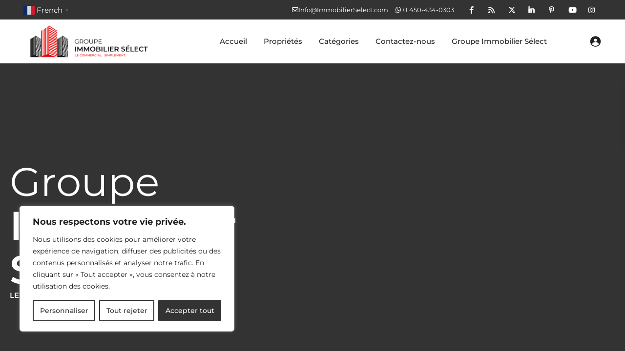

--- FILE ---
content_type: text/html; charset=UTF-8
request_url: https://immobilierselect.com/
body_size: 57935
content:
<!DOCTYPE html>
<html lang="fr-FR"   dir="ltr" >
<head>

    <meta charset="UTF-8" />
    <meta name="viewport" content="width=device-width, initial-scale=1,user-scalable=no">
    <link rel="pingback" href="https://immobilierselect.com/xmlrpc.php" />

    <style>
#wpadminbar #wp-admin-bar-wccp_free_top_button .ab-icon:before {
	content: "\f160";
	color: #02CA02;
	top: 3px;
}
#wpadminbar #wp-admin-bar-wccp_free_top_button .ab-icon {
	transform: rotate(45deg);
}
</style>
        <style>
            .wpestate-library-open-modal {
                margin-left: 5px;
                padding: 9px !important;
                animation: pulsex 2s infinite;
            }
            .wpestate-library-open-modal:before {
                content: '';
                width: 22px;
                height: 22px;
                background-image: url('https://immobilierselect.com/wp-content/plugins/residence-studio/img/editor-wpresidence.svg');
                background-position: center center;
                background-size: contain;
                background-repeat: no-repeat;
            }
            @keyframes pulsex {
                0% {
                    box-shadow: 0 0 0 0 rgba(255, 255, 255, 0.3);
                }
                70% {
                    box-shadow: 0 0 0 7px rgba(207, 207, 207, 0.7);
                }
                100% {
                    box-shadow: 0 0 0 0 rgba(255, 255, 255, 0);
                }
            }
            .wpestate-library-template-name {
                font-size: 20px;
            }
        </style>
    <meta name='robots' content='index, follow, max-image-preview:large, max-snippet:-1, max-video-preview:-1' />
<!-- Google tag (gtag.js) consent mode dataLayer added by Site Kit -->
<script type="text/javascript" id="google_gtagjs-js-consent-mode-data-layer">
/* <![CDATA[ */
window.dataLayer = window.dataLayer || [];function gtag(){dataLayer.push(arguments);}
gtag('consent', 'default', {"ad_personalization":"denied","ad_storage":"denied","ad_user_data":"denied","analytics_storage":"denied","functionality_storage":"denied","security_storage":"denied","personalization_storage":"denied","region":["AT","BE","BG","CH","CY","CZ","DE","DK","EE","ES","FI","FR","GB","GR","HR","HU","IE","IS","IT","LI","LT","LU","LV","MT","NL","NO","PL","PT","RO","SE","SI","SK"],"wait_for_update":500});
window._googlesitekitConsentCategoryMap = {"statistics":["analytics_storage"],"marketing":["ad_storage","ad_user_data","ad_personalization"],"functional":["functionality_storage","security_storage"],"preferences":["personalization_storage"]};
window._googlesitekitConsents = {"ad_personalization":"denied","ad_storage":"denied","ad_user_data":"denied","analytics_storage":"denied","functionality_storage":"denied","security_storage":"denied","personalization_storage":"denied","region":["AT","BE","BG","CH","CY","CZ","DE","DK","EE","ES","FI","FR","GB","GR","HR","HU","IE","IS","IT","LI","LT","LU","LV","MT","NL","NO","PL","PT","RO","SE","SI","SK"],"wait_for_update":500};
/* ]]> */
</script>
<!-- End Google tag (gtag.js) consent mode dataLayer added by Site Kit -->

	<!-- This site is optimized with the Yoast SEO plugin v26.7 - https://yoast.com/wordpress/plugins/seo/ -->
	<title>Groupe Immobilier Sélect - Yves Monneret - Courtier Immobilier</title>
	<link rel="canonical" href="https://immobilierselect.com/" />
	<meta property="og:locale" content="fr_FR" />
	<meta property="og:type" content="website" />
	<meta property="og:title" content="Groupe Immobilier Sélect - Yves Monneret - Courtier Immobilier" />
	<meta property="og:description" content="Commercial Groupe Immobilier Sélect LE COMMERCIAL. SIMPLEMENT. Exclusif Découvrez des propriétés exclusives avec Immobilier Sélect Découvrez la plus fine sélection d’immeubles commerciaux et d’opportunités stratégiques avec l’Équipe Immobilier Sélect. Accédez au niveau d’affaires que vous méritez. Previous Next Premium A vendre🏗️PRÊT À DÉVELOPPER🪏 TERRAIN COMMERCIAL &amp; INDUSTRIEL – DRUMMO&#8230; Terrain commercial &#183; Terrain industriel &#183; Terrains &#183; A vendre &#183; 🏗️PRÊT À DÉVELOPPER🪏 le ..." />
	<meta property="og:url" content="https://immobilierselect.com/" />
	<meta property="og:site_name" content="Yves Monneret - Courtier Immobilier" />
	<meta property="article:publisher" content="https://www.facebook.com/immobilierselect/" />
	<meta property="article:modified_time" content="2025-12-05T21:45:17+00:00" />
	<meta property="og:image" content="https://immobilierselect.com/wp-content/uploads/2025/11/DJI_0120-525x328.jpg" />
	<meta name="twitter:card" content="summary_large_image" />
	<meta name="twitter:site" content="@ImmoSelect" />
	<script type="application/ld+json" class="yoast-schema-graph">{"@context":"https://schema.org","@graph":[{"@type":"WebPage","@id":"https://immobilierselect.com/","url":"https://immobilierselect.com/","name":"Groupe Immobilier Sélect - Yves Monneret - Courtier Immobilier","isPartOf":{"@id":"https://immobilierselect.com/#website"},"about":{"@id":"https://immobilierselect.com/#organization"},"primaryImageOfPage":{"@id":"https://immobilierselect.com/#primaryimage"},"image":{"@id":"https://immobilierselect.com/#primaryimage"},"thumbnailUrl":"https://immobilierselect.com/wp-content/uploads/2025/11/DJI_0120-525x328.jpg","datePublished":"2025-09-02T22:43:43+00:00","dateModified":"2025-12-05T21:45:17+00:00","breadcrumb":{"@id":"https://immobilierselect.com/#breadcrumb"},"inLanguage":"fr-FR","potentialAction":[{"@type":"ReadAction","target":["https://immobilierselect.com/"]}]},{"@type":"ImageObject","inLanguage":"fr-FR","@id":"https://immobilierselect.com/#primaryimage","url":"https://immobilierselect.com/wp-content/uploads/2025/11/DJI_0120-scaled.jpg","contentUrl":"https://immobilierselect.com/wp-content/uploads/2025/11/DJI_0120-scaled.jpg","width":2560,"height":1440,"caption":"DCIM101MEDIADJI_0120.JPG"},{"@type":"BreadcrumbList","@id":"https://immobilierselect.com/#breadcrumb","itemListElement":[{"@type":"ListItem","position":1,"name":"Accueil"}]},{"@type":"WebSite","@id":"https://immobilierselect.com/#website","url":"https://immobilierselect.com/","name":"Yves Monneret - Courtier Immobilier","description":"Parlons commercial !","publisher":{"@id":"https://immobilierselect.com/#organization"},"potentialAction":[{"@type":"SearchAction","target":{"@type":"EntryPoint","urlTemplate":"https://immobilierselect.com/?s={search_term_string}"},"query-input":{"@type":"PropertyValueSpecification","valueRequired":true,"valueName":"search_term_string"}}],"inLanguage":"fr-FR"},{"@type":"Organization","@id":"https://immobilierselect.com/#organization","name":"Yves Monneret - Courtier Immobilier","url":"https://immobilierselect.com/","logo":{"@type":"ImageObject","inLanguage":"fr-FR","@id":"https://immobilierselect.com/#/schema/logo/image/","url":"https://immobilierselect.com/wp-content/uploads/2021/12/EIS-Parlons-Commercial-Site-No-Pic-1.png","contentUrl":"https://immobilierselect.com/wp-content/uploads/2021/12/EIS-Parlons-Commercial-Site-No-Pic-1.png","width":2400,"height":1200,"caption":"Yves Monneret - Courtier Immobilier"},"image":{"@id":"https://immobilierselect.com/#/schema/logo/image/"},"sameAs":["https://www.facebook.com/immobilierselect/","https://x.com/ImmoSelect","https://www.instagram.com/immobilierselect/","https://www.linkedin.com/company/immobilierselect/","https://www.pinterest.ca/immobiliers/","https://www.youtube.com/immobilierselect"]}]}</script>
	<!-- / Yoast SEO plugin. -->


<link rel='dns-prefetch' href='//js.hs-scripts.com' />
<link rel='dns-prefetch' href='//www.google.com' />
<link rel='dns-prefetch' href='//www.googletagmanager.com' />
<link rel='dns-prefetch' href='//fonts.googleapis.com' />
<link rel='dns-prefetch' href='//pagead2.googlesyndication.com' />
<link rel='preconnect' href='https://fonts.gstatic.com' crossorigin />
<link rel="alternate" type="application/rss+xml" title="Yves Monneret - Courtier Immobilier &raquo; Flux" href="https://immobilierselect.com/feed/" />
<link rel="alternate" type="application/rss+xml" title="Yves Monneret - Courtier Immobilier &raquo; Flux des commentaires" href="https://immobilierselect.com/comments/feed/" />
<link rel="alternate" title="oEmbed (JSON)" type="application/json+oembed" href="https://immobilierselect.com/wp-json/oembed/1.0/embed?url=https%3A%2F%2Fimmobilierselect.com%2F" />
<link rel="alternate" title="oEmbed (XML)" type="text/xml+oembed" href="https://immobilierselect.com/wp-json/oembed/1.0/embed?url=https%3A%2F%2Fimmobilierselect.com%2F&#038;format=xml" />
<style id='wp-img-auto-sizes-contain-inline-css' type='text/css'>
img:is([sizes=auto i],[sizes^="auto," i]){contain-intrinsic-size:3000px 1500px}
/*# sourceURL=wp-img-auto-sizes-contain-inline-css */
</style>
<style id='wp-emoji-styles-inline-css' type='text/css'>

	img.wp-smiley, img.emoji {
		display: inline !important;
		border: none !important;
		box-shadow: none !important;
		height: 1em !important;
		width: 1em !important;
		margin: 0 0.07em !important;
		vertical-align: -0.1em !important;
		background: none !important;
		padding: 0 !important;
	}
/*# sourceURL=wp-emoji-styles-inline-css */
</style>
<style id='classic-theme-styles-inline-css' type='text/css'>
/*! This file is auto-generated */
.wp-block-button__link{color:#fff;background-color:#32373c;border-radius:9999px;box-shadow:none;text-decoration:none;padding:calc(.667em + 2px) calc(1.333em + 2px);font-size:1.125em}.wp-block-file__button{background:#32373c;color:#fff;text-decoration:none}
/*# sourceURL=/wp-includes/css/classic-themes.min.css */
</style>
<style id='safe-svg-svg-icon-style-inline-css' type='text/css'>
.safe-svg-cover{text-align:center}.safe-svg-cover .safe-svg-inside{display:inline-block;max-width:100%}.safe-svg-cover svg{fill:currentColor;height:100%;max-height:100%;max-width:100%;width:100%}

/*# sourceURL=https://immobilierselect.com/wp-content/plugins/safe-svg/dist/safe-svg-block-frontend.css */
</style>
<link rel='stylesheet' id='residence_latest_items-cgb-style-css-css' href='https://immobilierselect.com/wp-content/plugins/residence-gutenberg/dist/blocks.style.build.css?ver=6.9' type='text/css' media='all' />
<style id='global-styles-inline-css' type='text/css'>
:root{--wp--preset--aspect-ratio--square: 1;--wp--preset--aspect-ratio--4-3: 4/3;--wp--preset--aspect-ratio--3-4: 3/4;--wp--preset--aspect-ratio--3-2: 3/2;--wp--preset--aspect-ratio--2-3: 2/3;--wp--preset--aspect-ratio--16-9: 16/9;--wp--preset--aspect-ratio--9-16: 9/16;--wp--preset--color--black: #000000;--wp--preset--color--cyan-bluish-gray: #abb8c3;--wp--preset--color--white: #ffffff;--wp--preset--color--pale-pink: #f78da7;--wp--preset--color--vivid-red: #cf2e2e;--wp--preset--color--luminous-vivid-orange: #ff6900;--wp--preset--color--luminous-vivid-amber: #fcb900;--wp--preset--color--light-green-cyan: #7bdcb5;--wp--preset--color--vivid-green-cyan: #00d084;--wp--preset--color--pale-cyan-blue: #8ed1fc;--wp--preset--color--vivid-cyan-blue: #0693e3;--wp--preset--color--vivid-purple: #9b51e0;--wp--preset--gradient--vivid-cyan-blue-to-vivid-purple: linear-gradient(135deg,rgb(6,147,227) 0%,rgb(155,81,224) 100%);--wp--preset--gradient--light-green-cyan-to-vivid-green-cyan: linear-gradient(135deg,rgb(122,220,180) 0%,rgb(0,208,130) 100%);--wp--preset--gradient--luminous-vivid-amber-to-luminous-vivid-orange: linear-gradient(135deg,rgb(252,185,0) 0%,rgb(255,105,0) 100%);--wp--preset--gradient--luminous-vivid-orange-to-vivid-red: linear-gradient(135deg,rgb(255,105,0) 0%,rgb(207,46,46) 100%);--wp--preset--gradient--very-light-gray-to-cyan-bluish-gray: linear-gradient(135deg,rgb(238,238,238) 0%,rgb(169,184,195) 100%);--wp--preset--gradient--cool-to-warm-spectrum: linear-gradient(135deg,rgb(74,234,220) 0%,rgb(151,120,209) 20%,rgb(207,42,186) 40%,rgb(238,44,130) 60%,rgb(251,105,98) 80%,rgb(254,248,76) 100%);--wp--preset--gradient--blush-light-purple: linear-gradient(135deg,rgb(255,206,236) 0%,rgb(152,150,240) 100%);--wp--preset--gradient--blush-bordeaux: linear-gradient(135deg,rgb(254,205,165) 0%,rgb(254,45,45) 50%,rgb(107,0,62) 100%);--wp--preset--gradient--luminous-dusk: linear-gradient(135deg,rgb(255,203,112) 0%,rgb(199,81,192) 50%,rgb(65,88,208) 100%);--wp--preset--gradient--pale-ocean: linear-gradient(135deg,rgb(255,245,203) 0%,rgb(182,227,212) 50%,rgb(51,167,181) 100%);--wp--preset--gradient--electric-grass: linear-gradient(135deg,rgb(202,248,128) 0%,rgb(113,206,126) 100%);--wp--preset--gradient--midnight: linear-gradient(135deg,rgb(2,3,129) 0%,rgb(40,116,252) 100%);--wp--preset--font-size--small: 13px;--wp--preset--font-size--medium: 20px;--wp--preset--font-size--large: 36px;--wp--preset--font-size--x-large: 42px;--wp--preset--spacing--20: 0.44rem;--wp--preset--spacing--30: 0.67rem;--wp--preset--spacing--40: 1rem;--wp--preset--spacing--50: 1.5rem;--wp--preset--spacing--60: 2.25rem;--wp--preset--spacing--70: 3.38rem;--wp--preset--spacing--80: 5.06rem;--wp--preset--shadow--natural: 6px 6px 9px rgba(0, 0, 0, 0.2);--wp--preset--shadow--deep: 12px 12px 50px rgba(0, 0, 0, 0.4);--wp--preset--shadow--sharp: 6px 6px 0px rgba(0, 0, 0, 0.2);--wp--preset--shadow--outlined: 6px 6px 0px -3px rgb(255, 255, 255), 6px 6px rgb(0, 0, 0);--wp--preset--shadow--crisp: 6px 6px 0px rgb(0, 0, 0);}:where(.is-layout-flex){gap: 0.5em;}:where(.is-layout-grid){gap: 0.5em;}body .is-layout-flex{display: flex;}.is-layout-flex{flex-wrap: wrap;align-items: center;}.is-layout-flex > :is(*, div){margin: 0;}body .is-layout-grid{display: grid;}.is-layout-grid > :is(*, div){margin: 0;}:where(.wp-block-columns.is-layout-flex){gap: 2em;}:where(.wp-block-columns.is-layout-grid){gap: 2em;}:where(.wp-block-post-template.is-layout-flex){gap: 1.25em;}:where(.wp-block-post-template.is-layout-grid){gap: 1.25em;}.has-black-color{color: var(--wp--preset--color--black) !important;}.has-cyan-bluish-gray-color{color: var(--wp--preset--color--cyan-bluish-gray) !important;}.has-white-color{color: var(--wp--preset--color--white) !important;}.has-pale-pink-color{color: var(--wp--preset--color--pale-pink) !important;}.has-vivid-red-color{color: var(--wp--preset--color--vivid-red) !important;}.has-luminous-vivid-orange-color{color: var(--wp--preset--color--luminous-vivid-orange) !important;}.has-luminous-vivid-amber-color{color: var(--wp--preset--color--luminous-vivid-amber) !important;}.has-light-green-cyan-color{color: var(--wp--preset--color--light-green-cyan) !important;}.has-vivid-green-cyan-color{color: var(--wp--preset--color--vivid-green-cyan) !important;}.has-pale-cyan-blue-color{color: var(--wp--preset--color--pale-cyan-blue) !important;}.has-vivid-cyan-blue-color{color: var(--wp--preset--color--vivid-cyan-blue) !important;}.has-vivid-purple-color{color: var(--wp--preset--color--vivid-purple) !important;}.has-black-background-color{background-color: var(--wp--preset--color--black) !important;}.has-cyan-bluish-gray-background-color{background-color: var(--wp--preset--color--cyan-bluish-gray) !important;}.has-white-background-color{background-color: var(--wp--preset--color--white) !important;}.has-pale-pink-background-color{background-color: var(--wp--preset--color--pale-pink) !important;}.has-vivid-red-background-color{background-color: var(--wp--preset--color--vivid-red) !important;}.has-luminous-vivid-orange-background-color{background-color: var(--wp--preset--color--luminous-vivid-orange) !important;}.has-luminous-vivid-amber-background-color{background-color: var(--wp--preset--color--luminous-vivid-amber) !important;}.has-light-green-cyan-background-color{background-color: var(--wp--preset--color--light-green-cyan) !important;}.has-vivid-green-cyan-background-color{background-color: var(--wp--preset--color--vivid-green-cyan) !important;}.has-pale-cyan-blue-background-color{background-color: var(--wp--preset--color--pale-cyan-blue) !important;}.has-vivid-cyan-blue-background-color{background-color: var(--wp--preset--color--vivid-cyan-blue) !important;}.has-vivid-purple-background-color{background-color: var(--wp--preset--color--vivid-purple) !important;}.has-black-border-color{border-color: var(--wp--preset--color--black) !important;}.has-cyan-bluish-gray-border-color{border-color: var(--wp--preset--color--cyan-bluish-gray) !important;}.has-white-border-color{border-color: var(--wp--preset--color--white) !important;}.has-pale-pink-border-color{border-color: var(--wp--preset--color--pale-pink) !important;}.has-vivid-red-border-color{border-color: var(--wp--preset--color--vivid-red) !important;}.has-luminous-vivid-orange-border-color{border-color: var(--wp--preset--color--luminous-vivid-orange) !important;}.has-luminous-vivid-amber-border-color{border-color: var(--wp--preset--color--luminous-vivid-amber) !important;}.has-light-green-cyan-border-color{border-color: var(--wp--preset--color--light-green-cyan) !important;}.has-vivid-green-cyan-border-color{border-color: var(--wp--preset--color--vivid-green-cyan) !important;}.has-pale-cyan-blue-border-color{border-color: var(--wp--preset--color--pale-cyan-blue) !important;}.has-vivid-cyan-blue-border-color{border-color: var(--wp--preset--color--vivid-cyan-blue) !important;}.has-vivid-purple-border-color{border-color: var(--wp--preset--color--vivid-purple) !important;}.has-vivid-cyan-blue-to-vivid-purple-gradient-background{background: var(--wp--preset--gradient--vivid-cyan-blue-to-vivid-purple) !important;}.has-light-green-cyan-to-vivid-green-cyan-gradient-background{background: var(--wp--preset--gradient--light-green-cyan-to-vivid-green-cyan) !important;}.has-luminous-vivid-amber-to-luminous-vivid-orange-gradient-background{background: var(--wp--preset--gradient--luminous-vivid-amber-to-luminous-vivid-orange) !important;}.has-luminous-vivid-orange-to-vivid-red-gradient-background{background: var(--wp--preset--gradient--luminous-vivid-orange-to-vivid-red) !important;}.has-very-light-gray-to-cyan-bluish-gray-gradient-background{background: var(--wp--preset--gradient--very-light-gray-to-cyan-bluish-gray) !important;}.has-cool-to-warm-spectrum-gradient-background{background: var(--wp--preset--gradient--cool-to-warm-spectrum) !important;}.has-blush-light-purple-gradient-background{background: var(--wp--preset--gradient--blush-light-purple) !important;}.has-blush-bordeaux-gradient-background{background: var(--wp--preset--gradient--blush-bordeaux) !important;}.has-luminous-dusk-gradient-background{background: var(--wp--preset--gradient--luminous-dusk) !important;}.has-pale-ocean-gradient-background{background: var(--wp--preset--gradient--pale-ocean) !important;}.has-electric-grass-gradient-background{background: var(--wp--preset--gradient--electric-grass) !important;}.has-midnight-gradient-background{background: var(--wp--preset--gradient--midnight) !important;}.has-small-font-size{font-size: var(--wp--preset--font-size--small) !important;}.has-medium-font-size{font-size: var(--wp--preset--font-size--medium) !important;}.has-large-font-size{font-size: var(--wp--preset--font-size--large) !important;}.has-x-large-font-size{font-size: var(--wp--preset--font-size--x-large) !important;}
:where(.wp-block-post-template.is-layout-flex){gap: 1.25em;}:where(.wp-block-post-template.is-layout-grid){gap: 1.25em;}
:where(.wp-block-term-template.is-layout-flex){gap: 1.25em;}:where(.wp-block-term-template.is-layout-grid){gap: 1.25em;}
:where(.wp-block-columns.is-layout-flex){gap: 2em;}:where(.wp-block-columns.is-layout-grid){gap: 2em;}
:root :where(.wp-block-pullquote){font-size: 1.5em;line-height: 1.6;}
/*# sourceURL=global-styles-inline-css */
</style>
<link rel='stylesheet' id='mlsimport-css' href='https://immobilierselect.com/wp-content/plugins/mlsimport/public/css/mlsimport-public.css?ver=6.1.9' type='text/css' media='all' />
<link rel='stylesheet' id='wpestate_style-css' href='https://immobilierselect.com/wp-content/themes/wpresidence/style.css?ver=1.0' type='text/css' media='all' />
<style id='wpestate_style-inline-css' type='text/css'>

        body::after{
            position:absolute;
            width:0;
            height:0;
            overflow:hidden;
            z-index:-1; // hide images
            content:url(https://immobilierselect.com/wp-content/uploads/2024/11/Copie-de-Copie-de-Copie-de-EIS-Logo-Photo-Inscription-Noir-1800-x-1800-px-900-x-900-px-300-x-300-px1.png);   // load images
            }
        }
/*# sourceURL=wpestate_style-inline-css */
</style>
<link rel='stylesheet' id='wpestate-child-style-css' href='https://immobilierselect.com/wp-content/themes/wpresidence-child/style.css?ver=5.1.0' type='text/css' media='all' />
<link rel='stylesheet' id='theme-main-css-css' href='https://immobilierselect.com/wp-content/themes/wpresidence/public/css/main.css?ver=6.9' type='text/css' media='all' />
<link rel='stylesheet' id='bootstrap-selectcss.min-css' href='https://immobilierselect.com/wp-content/themes/wpresidence/public/css/bootstrap-select.min.css?ver=5.1.0' type='text/css' media='all' />
<link rel='stylesheet' id='wpestate-roboto-css' href='https://fonts.googleapis.com/css?family=Roboto%3Awght%40300%2C400%2C500%2C700&#038;subset=latin%2Clatin-ext&#038;display=swap&#038;ver=6.9' type='text/css' media='all' />
<link rel='stylesheet' id='font-awesome6.4.2.min-css' href='https://immobilierselect.com/wp-content/themes/wpresidence/public/fontawesome/css/all.min.css?ver=6.9' type='text/css' media='all' />
<link rel='stylesheet' id='jquery.ui.theme-css' href='https://immobilierselect.com/wp-content/themes/wpresidence/public/css/jquery-ui.min.css?ver=6.9' type='text/css' media='all' />
<link rel='stylesheet' id='elementor-icons-css' href='https://immobilierselect.com/wp-content/plugins/elementor/assets/lib/eicons/css/elementor-icons.min.css?ver=5.45.0' type='text/css' media='all' />
<link rel='stylesheet' id='elementor-frontend-css' href='https://immobilierselect.com/wp-content/plugins/elementor/assets/css/frontend.min.css?ver=3.34.1' type='text/css' media='all' />
<link rel='stylesheet' id='elementor-post-28-css' href='https://immobilierselect.com/wp-content/uploads/elementor/css/post-28.css?ver=1767971175' type='text/css' media='all' />
<link rel='stylesheet' id='widget-heading-css' href='https://immobilierselect.com/wp-content/plugins/elementor/assets/css/widget-heading.min.css?ver=3.34.1' type='text/css' media='all' />
<link rel='stylesheet' id='swiper-css' href='https://immobilierselect.com/wp-content/plugins/elementor/assets/lib/swiper/v8/css/swiper.min.css?ver=8.4.5' type='text/css' media='all' />
<link rel='stylesheet' id='e-swiper-css' href='https://immobilierselect.com/wp-content/plugins/elementor/assets/css/conditionals/e-swiper.min.css?ver=3.34.1' type='text/css' media='all' />
<link rel='stylesheet' id='e-animation-fadeIn-css' href='https://immobilierselect.com/wp-content/plugins/elementor/assets/lib/animations/styles/fadeIn.min.css?ver=3.34.1' type='text/css' media='all' />
<link rel='stylesheet' id='widget-image-css' href='https://immobilierselect.com/wp-content/plugins/elementor/assets/css/widget-image.min.css?ver=3.34.1' type='text/css' media='all' />
<link rel='stylesheet' id='widget-icon-list-css' href='https://immobilierselect.com/wp-content/plugins/elementor/assets/css/widget-icon-list.min.css?ver=3.34.1' type='text/css' media='all' />
<link rel='stylesheet' id='wpresidence-scroll-spy-style-css' href='https://immobilierselect.com/wp-content/plugins/residence-elementor/assets/css/scroll-spy.css?ver=6.9' type='text/css' media='all' />
<link rel='stylesheet' id='wpresidence-call-to-action-style-css' href='https://immobilierselect.com/wp-content/plugins/residence-elementor/assets/css/call-to-action.css?ver=6.9' type='text/css' media='all' />
<link rel='stylesheet' id='e-transitions-css' href='https://immobilierselect.com/wp-content/plugins/elementor-pro/assets/css/conditionals/transitions.min.css?ver=3.34.0' type='text/css' media='all' />
<link rel='stylesheet' id='widget-counter-css' href='https://immobilierselect.com/wp-content/plugins/elementor/assets/css/widget-counter.min.css?ver=3.34.1' type='text/css' media='all' />
<link rel='stylesheet' id='elementor-post-23968-css' href='https://immobilierselect.com/wp-content/uploads/elementor/css/post-23968.css?ver=1767981436' type='text/css' media='all' />
<link rel='stylesheet' id='bsf-Defaults-css' href='https://immobilierselect.com/wp-content/uploads/smile_fonts/Defaults/Defaults.css?ver=3.19.11' type='text/css' media='all' />
<link rel="preload" as="style" href="https://fonts.googleapis.com/css?family=Roboto:500%7CMontserrat:100,200,300,400,500,600,700,800,900,100italic,200italic,300italic,400italic,500italic,600italic,700italic,800italic,900italic&#038;display=swap&#038;ver=1767979145" /><link rel="stylesheet" href="https://fonts.googleapis.com/css?family=Roboto:500%7CMontserrat:100,200,300,400,500,600,700,800,900,100italic,200italic,300italic,400italic,500italic,600italic,700italic,800italic,900italic&#038;display=swap&#038;ver=1767979145" media="print" onload="this.media='all'"><noscript><link rel="stylesheet" href="https://fonts.googleapis.com/css?family=Roboto:500%7CMontserrat:100,200,300,400,500,600,700,800,900,100italic,200italic,300italic,400italic,500italic,600italic,700italic,800italic,900italic&#038;display=swap&#038;ver=1767979145" /></noscript><link rel='stylesheet' id='elementor-gf-local-roboto-css' href='https://immobilierselect.com/wp-content/uploads/elementor/google-fonts/css/roboto.css?ver=1742245079' type='text/css' media='all' />
<link rel='stylesheet' id='elementor-gf-local-robotoslab-css' href='https://immobilierselect.com/wp-content/uploads/elementor/google-fonts/css/robotoslab.css?ver=1742245081' type='text/css' media='all' />
<link rel='stylesheet' id='elementor-gf-local-poppins-css' href='https://immobilierselect.com/wp-content/uploads/elementor/google-fonts/css/poppins.css?ver=1756474091' type='text/css' media='all' />
<link rel='stylesheet' id='elementor-gf-local-montserrat-css' href='https://immobilierselect.com/wp-content/uploads/elementor/google-fonts/css/montserrat.css?ver=1742270683' type='text/css' media='all' />
<link rel='stylesheet' id='elementor-gf-local-nothingyoucoulddo-css' href='https://immobilierselect.com/wp-content/uploads/elementor/google-fonts/css/nothingyoucoulddo.css?ver=1756475157' type='text/css' media='all' />
<script type="text/javascript" src="https://immobilierselect.com/wp-includes/js/jquery/jquery.min.js?ver=3.7.1" id="jquery-core-js"></script>
<script type="text/javascript" src="https://immobilierselect.com/wp-includes/js/jquery/jquery-migrate.min.js?ver=3.4.1" id="jquery-migrate-js"></script>
<script type="text/javascript" id="cookie-law-info-js-extra">
/* <![CDATA[ */
var _ckyConfig = {"_ipData":[],"_assetsURL":"https://immobilierselect.com/wp-content/plugins/cookie-law-info/lite/frontend/images/","_publicURL":"https://immobilierselect.com","_expiry":"365","_categories":[{"name":"N\u00e9cessaire","slug":"necessary","isNecessary":true,"ccpaDoNotSell":true,"cookies":[],"active":true,"defaultConsent":{"gdpr":true,"ccpa":true}},{"name":"Fonctionnelle","slug":"functional","isNecessary":false,"ccpaDoNotSell":true,"cookies":[],"active":true,"defaultConsent":{"gdpr":false,"ccpa":false}},{"name":"Analytique","slug":"analytics","isNecessary":false,"ccpaDoNotSell":true,"cookies":[],"active":true,"defaultConsent":{"gdpr":false,"ccpa":false}},{"name":"Performance","slug":"performance","isNecessary":false,"ccpaDoNotSell":true,"cookies":[],"active":true,"defaultConsent":{"gdpr":false,"ccpa":false}},{"name":"Publicit\u00e9","slug":"advertisement","isNecessary":false,"ccpaDoNotSell":true,"cookies":[],"active":true,"defaultConsent":{"gdpr":false,"ccpa":false}}],"_activeLaw":"gdpr","_rootDomain":"","_block":"1","_showBanner":"1","_bannerConfig":{"settings":{"type":"box","preferenceCenterType":"popup","position":"bottom-left","applicableLaw":"gdpr"},"behaviours":{"reloadBannerOnAccept":false,"loadAnalyticsByDefault":false,"animations":{"onLoad":"animate","onHide":"sticky"}},"config":{"revisitConsent":{"status":true,"tag":"revisit-consent","position":"bottom-left","meta":{"url":"#"},"styles":{"background-color":"#E80000"},"elements":{"title":{"type":"text","tag":"revisit-consent-title","status":true,"styles":{"color":"#0056a7"}}}},"preferenceCenter":{"toggle":{"status":true,"tag":"detail-category-toggle","type":"toggle","states":{"active":{"styles":{"background-color":"#1863DC"}},"inactive":{"styles":{"background-color":"#D0D5D2"}}}}},"categoryPreview":{"status":false,"toggle":{"status":true,"tag":"detail-category-preview-toggle","type":"toggle","states":{"active":{"styles":{"background-color":"#1863DC"}},"inactive":{"styles":{"background-color":"#D0D5D2"}}}}},"videoPlaceholder":{"status":true,"styles":{"background-color":"#000000","border-color":"#000000","color":"#ffffff"}},"readMore":{"status":false,"tag":"readmore-button","type":"link","meta":{"noFollow":true,"newTab":true},"styles":{"color":"#333333","background-color":"transparent","border-color":"transparent"}},"showMore":{"status":true,"tag":"show-desc-button","type":"button","styles":{"color":"#1863DC"}},"showLess":{"status":true,"tag":"hide-desc-button","type":"button","styles":{"color":"#1863DC"}},"alwaysActive":{"status":true,"tag":"always-active","styles":{"color":"#008000"}},"manualLinks":{"status":true,"tag":"manual-links","type":"link","styles":{"color":"#1863DC"}},"auditTable":{"status":true},"optOption":{"status":true,"toggle":{"status":true,"tag":"optout-option-toggle","type":"toggle","states":{"active":{"styles":{"background-color":"#1863dc"}},"inactive":{"styles":{"background-color":"#FFFFFF"}}}}}}},"_version":"3.3.9.1","_logConsent":"1","_tags":[{"tag":"accept-button","styles":{"color":"#FFFFFF","background-color":"#333333","border-color":"#333333"}},{"tag":"reject-button","styles":{"color":"#333333","background-color":"transparent","border-color":"#333333"}},{"tag":"settings-button","styles":{"color":"#333333","background-color":"transparent","border-color":"#333333"}},{"tag":"readmore-button","styles":{"color":"#333333","background-color":"transparent","border-color":"transparent"}},{"tag":"donotsell-button","styles":{"color":"#1863dc","background-color":"transparent","border-color":"transparent"}},{"tag":"show-desc-button","styles":{"color":"#1863DC"}},{"tag":"hide-desc-button","styles":{"color":"#1863DC"}},{"tag":"cky-always-active","styles":[]},{"tag":"cky-link","styles":[]},{"tag":"accept-button","styles":{"color":"#FFFFFF","background-color":"#333333","border-color":"#333333"}},{"tag":"revisit-consent","styles":{"background-color":"#E80000"}}],"_shortCodes":[{"key":"cky_readmore","content":"\u003Ca href=\"#\" class=\"cky-policy\" aria-label=\"Politique relative aux cookies\" target=\"_blank\" rel=\"noopener\" data-cky-tag=\"readmore-button\"\u003EPolitique relative aux cookies\u003C/a\u003E","tag":"readmore-button","status":false,"attributes":{"rel":"nofollow","target":"_blank"}},{"key":"cky_show_desc","content":"\u003Cbutton class=\"cky-show-desc-btn\" data-cky-tag=\"show-desc-button\" aria-label=\"Afficher plus\"\u003EAfficher plus\u003C/button\u003E","tag":"show-desc-button","status":true,"attributes":[]},{"key":"cky_hide_desc","content":"\u003Cbutton class=\"cky-show-desc-btn\" data-cky-tag=\"hide-desc-button\" aria-label=\"Afficher moins\"\u003EAfficher moins\u003C/button\u003E","tag":"hide-desc-button","status":true,"attributes":[]},{"key":"cky_optout_show_desc","content":"[cky_optout_show_desc]","tag":"optout-show-desc-button","status":true,"attributes":[]},{"key":"cky_optout_hide_desc","content":"[cky_optout_hide_desc]","tag":"optout-hide-desc-button","status":true,"attributes":[]},{"key":"cky_category_toggle_label","content":"[cky_{{status}}_category_label] [cky_preference_{{category_slug}}_title]","tag":"","status":true,"attributes":[]},{"key":"cky_enable_category_label","content":"Activer","tag":"","status":true,"attributes":[]},{"key":"cky_disable_category_label","content":"D\u00e9sactiver","tag":"","status":true,"attributes":[]},{"key":"cky_video_placeholder","content":"\u003Cdiv class=\"video-placeholder-normal\" data-cky-tag=\"video-placeholder\" id=\"[UNIQUEID]\"\u003E\u003Cp class=\"video-placeholder-text-normal\" data-cky-tag=\"placeholder-title\"\u003EVeuillez accepter le consentement des cookies\u003C/p\u003E\u003C/div\u003E","tag":"","status":true,"attributes":[]},{"key":"cky_enable_optout_label","content":"Activer","tag":"","status":true,"attributes":[]},{"key":"cky_disable_optout_label","content":"D\u00e9sactiver","tag":"","status":true,"attributes":[]},{"key":"cky_optout_toggle_label","content":"[cky_{{status}}_optout_label] [cky_optout_option_title]","tag":"","status":true,"attributes":[]},{"key":"cky_optout_option_title","content":"Ne pas vendre ou partager mes informations personnelles","tag":"","status":true,"attributes":[]},{"key":"cky_optout_close_label","content":"Fermer","tag":"","status":true,"attributes":[]},{"key":"cky_preference_close_label","content":"Fermer","tag":"","status":true,"attributes":[]}],"_rtl":"","_language":"fr","_providersToBlock":[]};
var _ckyStyles = {"css":".cky-overlay{background: #000000; opacity: 0.4; position: fixed; top: 0; left: 0; width: 100%; height: 100%; z-index: 99999999;}.cky-hide{display: none;}.cky-btn-revisit-wrapper{display: flex; align-items: center; justify-content: center; background: #0056a7; width: 45px; height: 45px; border-radius: 50%; position: fixed; z-index: 999999; cursor: pointer;}.cky-revisit-bottom-left{bottom: 15px; left: 15px;}.cky-revisit-bottom-right{bottom: 15px; right: 15px;}.cky-btn-revisit-wrapper .cky-btn-revisit{display: flex; align-items: center; justify-content: center; background: none; border: none; cursor: pointer; position: relative; margin: 0; padding: 0;}.cky-btn-revisit-wrapper .cky-btn-revisit img{max-width: fit-content; margin: 0; height: 30px; width: 30px;}.cky-revisit-bottom-left:hover::before{content: attr(data-tooltip); position: absolute; background: #4e4b66; color: #ffffff; left: calc(100% + 7px); font-size: 12px; line-height: 16px; width: max-content; padding: 4px 8px; border-radius: 4px;}.cky-revisit-bottom-left:hover::after{position: absolute; content: \"\"; border: 5px solid transparent; left: calc(100% + 2px); border-left-width: 0; border-right-color: #4e4b66;}.cky-revisit-bottom-right:hover::before{content: attr(data-tooltip); position: absolute; background: #4e4b66; color: #ffffff; right: calc(100% + 7px); font-size: 12px; line-height: 16px; width: max-content; padding: 4px 8px; border-radius: 4px;}.cky-revisit-bottom-right:hover::after{position: absolute; content: \"\"; border: 5px solid transparent; right: calc(100% + 2px); border-right-width: 0; border-left-color: #4e4b66;}.cky-revisit-hide{display: none;}.cky-consent-container{position: fixed; width: 440px; box-sizing: border-box; z-index: 9999999; border-radius: 6px;}.cky-consent-container .cky-consent-bar{background: #ffffff; border: 1px solid; padding: 20px 26px; box-shadow: 0 -1px 10px 0 #acabab4d; border-radius: 6px;}.cky-box-bottom-left{bottom: 40px; left: 40px;}.cky-box-bottom-right{bottom: 40px; right: 40px;}.cky-box-top-left{top: 40px; left: 40px;}.cky-box-top-right{top: 40px; right: 40px;}.cky-custom-brand-logo-wrapper .cky-custom-brand-logo{width: 100px; height: auto; margin: 0 0 12px 0;}.cky-notice .cky-title{color: #212121; font-weight: 700; font-size: 18px; line-height: 24px; margin: 0 0 12px 0;}.cky-notice-des *,.cky-preference-content-wrapper *,.cky-accordion-header-des *,.cky-gpc-wrapper .cky-gpc-desc *{font-size: 14px;}.cky-notice-des{color: #212121; font-size: 14px; line-height: 24px; font-weight: 400;}.cky-notice-des img{height: 25px; width: 25px;}.cky-consent-bar .cky-notice-des p,.cky-gpc-wrapper .cky-gpc-desc p,.cky-preference-body-wrapper .cky-preference-content-wrapper p,.cky-accordion-header-wrapper .cky-accordion-header-des p,.cky-cookie-des-table li div:last-child p{color: inherit; margin-top: 0; overflow-wrap: break-word;}.cky-notice-des P:last-child,.cky-preference-content-wrapper p:last-child,.cky-cookie-des-table li div:last-child p:last-child,.cky-gpc-wrapper .cky-gpc-desc p:last-child{margin-bottom: 0;}.cky-notice-des a.cky-policy,.cky-notice-des button.cky-policy{font-size: 14px; color: #1863dc; white-space: nowrap; cursor: pointer; background: transparent; border: 1px solid; text-decoration: underline;}.cky-notice-des button.cky-policy{padding: 0;}.cky-notice-des a.cky-policy:focus-visible,.cky-notice-des button.cky-policy:focus-visible,.cky-preference-content-wrapper .cky-show-desc-btn:focus-visible,.cky-accordion-header .cky-accordion-btn:focus-visible,.cky-preference-header .cky-btn-close:focus-visible,.cky-switch input[type=\"checkbox\"]:focus-visible,.cky-footer-wrapper a:focus-visible,.cky-btn:focus-visible{outline: 2px solid #1863dc; outline-offset: 2px;}.cky-btn:focus:not(:focus-visible),.cky-accordion-header .cky-accordion-btn:focus:not(:focus-visible),.cky-preference-content-wrapper .cky-show-desc-btn:focus:not(:focus-visible),.cky-btn-revisit-wrapper .cky-btn-revisit:focus:not(:focus-visible),.cky-preference-header .cky-btn-close:focus:not(:focus-visible),.cky-consent-bar .cky-banner-btn-close:focus:not(:focus-visible){outline: 0;}button.cky-show-desc-btn:not(:hover):not(:active){color: #1863dc; background: transparent;}button.cky-accordion-btn:not(:hover):not(:active),button.cky-banner-btn-close:not(:hover):not(:active),button.cky-btn-revisit:not(:hover):not(:active),button.cky-btn-close:not(:hover):not(:active){background: transparent;}.cky-consent-bar button:hover,.cky-modal.cky-modal-open button:hover,.cky-consent-bar button:focus,.cky-modal.cky-modal-open button:focus{text-decoration: none;}.cky-notice-btn-wrapper{display: flex; justify-content: flex-start; align-items: center; flex-wrap: wrap; margin-top: 16px;}.cky-notice-btn-wrapper .cky-btn{text-shadow: none; box-shadow: none;}.cky-btn{flex: auto; max-width: 100%; font-size: 14px; font-family: inherit; line-height: 24px; padding: 8px; font-weight: 500; margin: 0 8px 0 0; border-radius: 2px; cursor: pointer; text-align: center; text-transform: none; min-height: 0;}.cky-btn:hover{opacity: 0.8;}.cky-btn-customize{color: #1863dc; background: transparent; border: 2px solid #1863dc;}.cky-btn-reject{color: #1863dc; background: transparent; border: 2px solid #1863dc;}.cky-btn-accept{background: #1863dc; color: #ffffff; border: 2px solid #1863dc;}.cky-btn:last-child{margin-right: 0;}@media (max-width: 576px){.cky-box-bottom-left{bottom: 0; left: 0;}.cky-box-bottom-right{bottom: 0; right: 0;}.cky-box-top-left{top: 0; left: 0;}.cky-box-top-right{top: 0; right: 0;}}@media (max-width: 440px){.cky-box-bottom-left, .cky-box-bottom-right, .cky-box-top-left, .cky-box-top-right{width: 100%; max-width: 100%;}.cky-consent-container .cky-consent-bar{padding: 20px 0;}.cky-custom-brand-logo-wrapper, .cky-notice .cky-title, .cky-notice-des, .cky-notice-btn-wrapper{padding: 0 24px;}.cky-notice-des{max-height: 40vh; overflow-y: scroll;}.cky-notice-btn-wrapper{flex-direction: column; margin-top: 0;}.cky-btn{width: 100%; margin: 10px 0 0 0;}.cky-notice-btn-wrapper .cky-btn-customize{order: 2;}.cky-notice-btn-wrapper .cky-btn-reject{order: 3;}.cky-notice-btn-wrapper .cky-btn-accept{order: 1; margin-top: 16px;}}@media (max-width: 352px){.cky-notice .cky-title{font-size: 16px;}.cky-notice-des *{font-size: 12px;}.cky-notice-des, .cky-btn{font-size: 12px;}}.cky-modal.cky-modal-open{display: flex; visibility: visible; -webkit-transform: translate(-50%, -50%); -moz-transform: translate(-50%, -50%); -ms-transform: translate(-50%, -50%); -o-transform: translate(-50%, -50%); transform: translate(-50%, -50%); top: 50%; left: 50%; transition: all 1s ease;}.cky-modal{box-shadow: 0 32px 68px rgba(0, 0, 0, 0.3); margin: 0 auto; position: fixed; max-width: 100%; background: #ffffff; top: 50%; box-sizing: border-box; border-radius: 6px; z-index: 999999999; color: #212121; -webkit-transform: translate(-50%, 100%); -moz-transform: translate(-50%, 100%); -ms-transform: translate(-50%, 100%); -o-transform: translate(-50%, 100%); transform: translate(-50%, 100%); visibility: hidden; transition: all 0s ease;}.cky-preference-center{max-height: 79vh; overflow: hidden; width: 845px; overflow: hidden; flex: 1 1 0; display: flex; flex-direction: column; border-radius: 6px;}.cky-preference-header{display: flex; align-items: center; justify-content: space-between; padding: 22px 24px; border-bottom: 1px solid;}.cky-preference-header .cky-preference-title{font-size: 18px; font-weight: 700; line-height: 24px;}.cky-preference-header .cky-btn-close{margin: 0; cursor: pointer; vertical-align: middle; padding: 0; background: none; border: none; width: auto; height: auto; min-height: 0; line-height: 0; text-shadow: none; box-shadow: none;}.cky-preference-header .cky-btn-close img{margin: 0; height: 10px; width: 10px;}.cky-preference-body-wrapper{padding: 0 24px; flex: 1; overflow: auto; box-sizing: border-box;}.cky-preference-content-wrapper,.cky-gpc-wrapper .cky-gpc-desc{font-size: 14px; line-height: 24px; font-weight: 400; padding: 12px 0;}.cky-preference-content-wrapper{border-bottom: 1px solid;}.cky-preference-content-wrapper img{height: 25px; width: 25px;}.cky-preference-content-wrapper .cky-show-desc-btn{font-size: 14px; font-family: inherit; color: #1863dc; text-decoration: none; line-height: 24px; padding: 0; margin: 0; white-space: nowrap; cursor: pointer; background: transparent; border-color: transparent; text-transform: none; min-height: 0; text-shadow: none; box-shadow: none;}.cky-accordion-wrapper{margin-bottom: 10px;}.cky-accordion{border-bottom: 1px solid;}.cky-accordion:last-child{border-bottom: none;}.cky-accordion .cky-accordion-item{display: flex; margin-top: 10px;}.cky-accordion .cky-accordion-body{display: none;}.cky-accordion.cky-accordion-active .cky-accordion-body{display: block; padding: 0 22px; margin-bottom: 16px;}.cky-accordion-header-wrapper{cursor: pointer; width: 100%;}.cky-accordion-item .cky-accordion-header{display: flex; justify-content: space-between; align-items: center;}.cky-accordion-header .cky-accordion-btn{font-size: 16px; font-family: inherit; color: #212121; line-height: 24px; background: none; border: none; font-weight: 700; padding: 0; margin: 0; cursor: pointer; text-transform: none; min-height: 0; text-shadow: none; box-shadow: none;}.cky-accordion-header .cky-always-active{color: #008000; font-weight: 600; line-height: 24px; font-size: 14px;}.cky-accordion-header-des{font-size: 14px; line-height: 24px; margin: 10px 0 16px 0;}.cky-accordion-chevron{margin-right: 22px; position: relative; cursor: pointer;}.cky-accordion-chevron-hide{display: none;}.cky-accordion .cky-accordion-chevron i::before{content: \"\"; position: absolute; border-right: 1.4px solid; border-bottom: 1.4px solid; border-color: inherit; height: 6px; width: 6px; -webkit-transform: rotate(-45deg); -moz-transform: rotate(-45deg); -ms-transform: rotate(-45deg); -o-transform: rotate(-45deg); transform: rotate(-45deg); transition: all 0.2s ease-in-out; top: 8px;}.cky-accordion.cky-accordion-active .cky-accordion-chevron i::before{-webkit-transform: rotate(45deg); -moz-transform: rotate(45deg); -ms-transform: rotate(45deg); -o-transform: rotate(45deg); transform: rotate(45deg);}.cky-audit-table{background: #f4f4f4; border-radius: 6px;}.cky-audit-table .cky-empty-cookies-text{color: inherit; font-size: 12px; line-height: 24px; margin: 0; padding: 10px;}.cky-audit-table .cky-cookie-des-table{font-size: 12px; line-height: 24px; font-weight: normal; padding: 15px 10px; border-bottom: 1px solid; border-bottom-color: inherit; margin: 0;}.cky-audit-table .cky-cookie-des-table:last-child{border-bottom: none;}.cky-audit-table .cky-cookie-des-table li{list-style-type: none; display: flex; padding: 3px 0;}.cky-audit-table .cky-cookie-des-table li:first-child{padding-top: 0;}.cky-cookie-des-table li div:first-child{width: 100px; font-weight: 600; word-break: break-word; word-wrap: break-word;}.cky-cookie-des-table li div:last-child{flex: 1; word-break: break-word; word-wrap: break-word; margin-left: 8px;}.cky-footer-shadow{display: block; width: 100%; height: 40px; background: linear-gradient(180deg, rgba(255, 255, 255, 0) 0%, #ffffff 100%); position: absolute; bottom: calc(100% - 1px);}.cky-footer-wrapper{position: relative;}.cky-prefrence-btn-wrapper{display: flex; flex-wrap: wrap; align-items: center; justify-content: center; padding: 22px 24px; border-top: 1px solid;}.cky-prefrence-btn-wrapper .cky-btn{flex: auto; max-width: 100%; text-shadow: none; box-shadow: none;}.cky-btn-preferences{color: #1863dc; background: transparent; border: 2px solid #1863dc;}.cky-preference-header,.cky-preference-body-wrapper,.cky-preference-content-wrapper,.cky-accordion-wrapper,.cky-accordion,.cky-accordion-wrapper,.cky-footer-wrapper,.cky-prefrence-btn-wrapper{border-color: inherit;}@media (max-width: 845px){.cky-modal{max-width: calc(100% - 16px);}}@media (max-width: 576px){.cky-modal{max-width: 100%;}.cky-preference-center{max-height: 100vh;}.cky-prefrence-btn-wrapper{flex-direction: column;}.cky-accordion.cky-accordion-active .cky-accordion-body{padding-right: 0;}.cky-prefrence-btn-wrapper .cky-btn{width: 100%; margin: 10px 0 0 0;}.cky-prefrence-btn-wrapper .cky-btn-reject{order: 3;}.cky-prefrence-btn-wrapper .cky-btn-accept{order: 1; margin-top: 0;}.cky-prefrence-btn-wrapper .cky-btn-preferences{order: 2;}}@media (max-width: 425px){.cky-accordion-chevron{margin-right: 15px;}.cky-notice-btn-wrapper{margin-top: 0;}.cky-accordion.cky-accordion-active .cky-accordion-body{padding: 0 15px;}}@media (max-width: 352px){.cky-preference-header .cky-preference-title{font-size: 16px;}.cky-preference-header{padding: 16px 24px;}.cky-preference-content-wrapper *, .cky-accordion-header-des *{font-size: 12px;}.cky-preference-content-wrapper, .cky-preference-content-wrapper .cky-show-more, .cky-accordion-header .cky-always-active, .cky-accordion-header-des, .cky-preference-content-wrapper .cky-show-desc-btn, .cky-notice-des a.cky-policy{font-size: 12px;}.cky-accordion-header .cky-accordion-btn{font-size: 14px;}}.cky-switch{display: flex;}.cky-switch input[type=\"checkbox\"]{position: relative; width: 44px; height: 24px; margin: 0; background: #d0d5d2; -webkit-appearance: none; border-radius: 50px; cursor: pointer; outline: 0; border: none; top: 0;}.cky-switch input[type=\"checkbox\"]:checked{background: #1863dc;}.cky-switch input[type=\"checkbox\"]:before{position: absolute; content: \"\"; height: 20px; width: 20px; left: 2px; bottom: 2px; border-radius: 50%; background-color: white; -webkit-transition: 0.4s; transition: 0.4s; margin: 0;}.cky-switch input[type=\"checkbox\"]:after{display: none;}.cky-switch input[type=\"checkbox\"]:checked:before{-webkit-transform: translateX(20px); -ms-transform: translateX(20px); transform: translateX(20px);}@media (max-width: 425px){.cky-switch input[type=\"checkbox\"]{width: 38px; height: 21px;}.cky-switch input[type=\"checkbox\"]:before{height: 17px; width: 17px;}.cky-switch input[type=\"checkbox\"]:checked:before{-webkit-transform: translateX(17px); -ms-transform: translateX(17px); transform: translateX(17px);}}.cky-consent-bar .cky-banner-btn-close{position: absolute; right: 9px; top: 5px; background: none; border: none; cursor: pointer; padding: 0; margin: 0; min-height: 0; line-height: 0; height: auto; width: auto; text-shadow: none; box-shadow: none;}.cky-consent-bar .cky-banner-btn-close img{height: 9px; width: 9px; margin: 0;}.cky-notice-group{font-size: 14px; line-height: 24px; font-weight: 400; color: #212121;}.cky-notice-btn-wrapper .cky-btn-do-not-sell{font-size: 14px; line-height: 24px; padding: 6px 0; margin: 0; font-weight: 500; background: none; border-radius: 2px; border: none; cursor: pointer; text-align: left; color: #1863dc; background: transparent; border-color: transparent; box-shadow: none; text-shadow: none;}.cky-consent-bar .cky-banner-btn-close:focus-visible,.cky-notice-btn-wrapper .cky-btn-do-not-sell:focus-visible,.cky-opt-out-btn-wrapper .cky-btn:focus-visible,.cky-opt-out-checkbox-wrapper input[type=\"checkbox\"].cky-opt-out-checkbox:focus-visible{outline: 2px solid #1863dc; outline-offset: 2px;}@media (max-width: 440px){.cky-consent-container{width: 100%;}}@media (max-width: 352px){.cky-notice-des a.cky-policy, .cky-notice-btn-wrapper .cky-btn-do-not-sell{font-size: 12px;}}.cky-opt-out-wrapper{padding: 12px 0;}.cky-opt-out-wrapper .cky-opt-out-checkbox-wrapper{display: flex; align-items: center;}.cky-opt-out-checkbox-wrapper .cky-opt-out-checkbox-label{font-size: 16px; font-weight: 700; line-height: 24px; margin: 0 0 0 12px; cursor: pointer;}.cky-opt-out-checkbox-wrapper input[type=\"checkbox\"].cky-opt-out-checkbox{background-color: #ffffff; border: 1px solid black; width: 20px; height: 18.5px; margin: 0; -webkit-appearance: none; position: relative; display: flex; align-items: center; justify-content: center; border-radius: 2px; cursor: pointer;}.cky-opt-out-checkbox-wrapper input[type=\"checkbox\"].cky-opt-out-checkbox:checked{background-color: #1863dc; border: none;}.cky-opt-out-checkbox-wrapper input[type=\"checkbox\"].cky-opt-out-checkbox:checked::after{left: 6px; bottom: 4px; width: 7px; height: 13px; border: solid #ffffff; border-width: 0 3px 3px 0; border-radius: 2px; -webkit-transform: rotate(45deg); -ms-transform: rotate(45deg); transform: rotate(45deg); content: \"\"; position: absolute; box-sizing: border-box;}.cky-opt-out-checkbox-wrapper.cky-disabled .cky-opt-out-checkbox-label,.cky-opt-out-checkbox-wrapper.cky-disabled input[type=\"checkbox\"].cky-opt-out-checkbox{cursor: no-drop;}.cky-gpc-wrapper{margin: 0 0 0 32px;}.cky-footer-wrapper .cky-opt-out-btn-wrapper{display: flex; flex-wrap: wrap; align-items: center; justify-content: center; padding: 22px 24px;}.cky-opt-out-btn-wrapper .cky-btn{flex: auto; max-width: 100%; text-shadow: none; box-shadow: none;}.cky-opt-out-btn-wrapper .cky-btn-cancel{border: 1px solid #dedfe0; background: transparent; color: #858585;}.cky-opt-out-btn-wrapper .cky-btn-confirm{background: #1863dc; color: #ffffff; border: 1px solid #1863dc;}@media (max-width: 352px){.cky-opt-out-checkbox-wrapper .cky-opt-out-checkbox-label{font-size: 14px;}.cky-gpc-wrapper .cky-gpc-desc, .cky-gpc-wrapper .cky-gpc-desc *{font-size: 12px;}.cky-opt-out-checkbox-wrapper input[type=\"checkbox\"].cky-opt-out-checkbox{width: 16px; height: 16px;}.cky-opt-out-checkbox-wrapper input[type=\"checkbox\"].cky-opt-out-checkbox:checked::after{left: 5px; bottom: 4px; width: 3px; height: 9px;}.cky-gpc-wrapper{margin: 0 0 0 28px;}}.video-placeholder-youtube{background-size: 100% 100%; background-position: center; background-repeat: no-repeat; background-color: #b2b0b059; position: relative; display: flex; align-items: center; justify-content: center; max-width: 100%;}.video-placeholder-text-youtube{text-align: center; align-items: center; padding: 10px 16px; background-color: #000000cc; color: #ffffff; border: 1px solid; border-radius: 2px; cursor: pointer;}.video-placeholder-normal{background-image: url(\"/wp-content/plugins/cookie-law-info/lite/frontend/images/placeholder.svg\"); background-size: 80px; background-position: center; background-repeat: no-repeat; background-color: #b2b0b059; position: relative; display: flex; align-items: flex-end; justify-content: center; max-width: 100%;}.video-placeholder-text-normal{align-items: center; padding: 10px 16px; text-align: center; border: 1px solid; border-radius: 2px; cursor: pointer;}.cky-rtl{direction: rtl; text-align: right;}.cky-rtl .cky-banner-btn-close{left: 9px; right: auto;}.cky-rtl .cky-notice-btn-wrapper .cky-btn:last-child{margin-right: 8px;}.cky-rtl .cky-notice-btn-wrapper .cky-btn:first-child{margin-right: 0;}.cky-rtl .cky-notice-btn-wrapper{margin-left: 0; margin-right: 15px;}.cky-rtl .cky-prefrence-btn-wrapper .cky-btn{margin-right: 8px;}.cky-rtl .cky-prefrence-btn-wrapper .cky-btn:first-child{margin-right: 0;}.cky-rtl .cky-accordion .cky-accordion-chevron i::before{border: none; border-left: 1.4px solid; border-top: 1.4px solid; left: 12px;}.cky-rtl .cky-accordion.cky-accordion-active .cky-accordion-chevron i::before{-webkit-transform: rotate(-135deg); -moz-transform: rotate(-135deg); -ms-transform: rotate(-135deg); -o-transform: rotate(-135deg); transform: rotate(-135deg);}@media (max-width: 768px){.cky-rtl .cky-notice-btn-wrapper{margin-right: 0;}}@media (max-width: 576px){.cky-rtl .cky-notice-btn-wrapper .cky-btn:last-child{margin-right: 0;}.cky-rtl .cky-prefrence-btn-wrapper .cky-btn{margin-right: 0;}.cky-rtl .cky-accordion.cky-accordion-active .cky-accordion-body{padding: 0 22px 0 0;}}@media (max-width: 425px){.cky-rtl .cky-accordion.cky-accordion-active .cky-accordion-body{padding: 0 15px 0 0;}}.cky-rtl .cky-opt-out-btn-wrapper .cky-btn{margin-right: 12px;}.cky-rtl .cky-opt-out-btn-wrapper .cky-btn:first-child{margin-right: 0;}.cky-rtl .cky-opt-out-checkbox-wrapper .cky-opt-out-checkbox-label{margin: 0 12px 0 0;}"};
//# sourceURL=cookie-law-info-js-extra
/* ]]> */
</script>
<script type="text/javascript" src="https://immobilierselect.com/wp-content/plugins/cookie-law-info/lite/frontend/js/script.min.js?ver=3.3.9.1" id="cookie-law-info-js"></script>
<script type="text/javascript" id="cookie-law-info-wca-js-before">
/* <![CDATA[ */
const _ckyGsk = true;
//# sourceURL=cookie-law-info-wca-js-before
/* ]]> */
</script>
<script type="text/javascript" src="https://immobilierselect.com/wp-content/plugins/cookie-law-info/lite/frontend/js/wca.min.js?ver=3.3.9.1" id="cookie-law-info-wca-js"></script>
<script type="text/javascript" src="https://immobilierselect.com/wp-content/plugins/mlsimport/public/js/mlsimport-public.js?ver=6.1.9" id="mlsimport-js"></script>
<script type="text/javascript" src="https://immobilierselect.com/wp-content/themes/wpresidence/js/modernizr.custom.62456.js?ver=5.1.0" id="modernizr.custom.62456-js"></script>

<!-- Extrait de code de la balise Google (gtag.js) ajouté par Site Kit -->
<!-- Extrait Google Analytics ajouté par Site Kit -->
<script type="text/javascript" src="https://www.googletagmanager.com/gtag/js?id=GT-M6B4PBN" id="google_gtagjs-js" async></script>
<script type="text/javascript" id="google_gtagjs-js-after">
/* <![CDATA[ */
window.dataLayer = window.dataLayer || [];function gtag(){dataLayer.push(arguments);}
gtag("set","linker",{"domains":["immobilierselect.com"]});
gtag("js", new Date());
gtag("set", "developer_id.dZTNiMT", true);
gtag("config", "GT-M6B4PBN");
//# sourceURL=google_gtagjs-js-after
/* ]]> */
</script>
<script type="text/javascript" src="https://immobilierselect.com/wp-content/plugins/residence-elementor/assets/js/scroll-spy.js?ver=6.9" id="wpresidence-scroll-spy-script-js"></script>
<script></script><link rel="https://api.w.org/" href="https://immobilierselect.com/wp-json/" /><link rel="alternate" title="JSON" type="application/json" href="https://immobilierselect.com/wp-json/wp/v2/pages/23968" /><link rel="EditURI" type="application/rsd+xml" title="RSD" href="https://immobilierselect.com/xmlrpc.php?rsd" />
<meta name="generator" content="WordPress 6.9" />
<link rel='shortlink' href='https://immobilierselect.com/' />
<style id="cky-style-inline">[data-cky-tag]{visibility:hidden;}</style><meta name="generator" content="Site Kit by Google 1.168.0" />		<meta charset="utf-8">
		<meta name="abstract" content="Immobilier Commercial &amp; Résidentiel">
		<meta name="author" content="Immobilier Select ">
		<meta name="classification" content="Achat, Vente, immobilier, commercial, résidentiel, prix, ">
		<meta name="copyright" content="Copyright Yves Monneret Courtier Immobilier - All rights Reserved.">
		<meta name="designer" content="Immobilier Select">
		<meta name="distribution" content="Global">
		<meta name="language" content="fr-FR">
		<meta name="publisher" content="Yves Monneret Courtier Immobilier Commercial et Résidentiel - Top 5% des courtiers Royal LePage">
		<meta name="rating" content="General">
		<meta name="resource-type" content="Document">
		<meta name="revisit-after" content="3">
		<meta name="subject" content="Acheter, Vendre, Propriété, Commercial, Industriel, résidentiel">
		<meta name="template" content="Equipe Immobilier Select">
		<meta name="robots" content="index,follow">
		<meta name="description" content="Découvrez Immobilier Select, spécialistes en courtage immobilier commercial et résidentiel. Expertise en terrains industriels et commerciaux, accompagnement de projets de développement, soutien aux entreprises en relocalisation et nouvelles compagnies. Profitez de notre expérience, réseau étendu, et solutions de mise en marché innovantes. Rejoignez notre clientèle satisfaite pour la vente de vos biens immobiliers.">
<meta name="facebook-domain-verification" content="mzs7f169eovddhrgnl1lx4lzlvedu5" />
<meta name="google-site-verification" content="vitGwvX-rNqre_GIsciPutQ7I5ZpT6BmQzb-z5M9xbM" />
<meta name="p:domain_verify" content="ebee7dffa2420534e4458cf142841400" />


<!-- begin Widget Tracker Code -->
<script>
(function(w,i,d,g,e,t){w["WidgetTrackerObject"]=g;(w[g]=w[g]||function()
{(w[g].q=w[g].q||[]).push(arguments);}),(w[g].ds=1*new Date());(e="script"),
(t=d.createElement(e)),(e=d.getElementsByTagName(e)[0]);t.async=1;t.src=i;
e.parentNode.insertBefore(t,e);})
(window,"https://widgetbe.com/agent",document,"widgetTracker");
window.widgetTracker("create", "WT-ZCYBTNDT");
window.widgetTracker("send", "pageview");
</script>
<!-- end Widget Tracker Code -->


<script id="mcjs">!function(c,h,i,m,p){m=c.createElement(h),p=c.getElementsByTagName(h)[0],m.async=1,m.src=i,p.parentNode.insertBefore(m,p)}(document,"script","https://chimpstatic.com/mcjs-connected/js/users/21f383bba35d60a83314532aa/a7b960e833276fcb22df7a65a.js");</script>

<meta name="p:domain_verify" content="ebee7dffa2420534e4458cf142841400"/>

<meta name="description" content="Groupe Immobilier Sélect – Experts en immobilier commercial. Vente, achat, location, terrains, bâtiments industriels et investissements. Le commercial. Simplement.">			<!-- DO NOT COPY THIS SNIPPET! Start of Page Analytics Tracking for HubSpot WordPress plugin v11.3.33-->
			<script class="hsq-set-content-id" data-content-id="standard-page">
				var _hsq = _hsq || [];
				_hsq.push(["setContentType", "standard-page"]);
			</script>
			<!-- DO NOT COPY THIS SNIPPET! End of Page Analytics Tracking for HubSpot WordPress plugin -->
			<script id="wpcp_disable_selection" type="text/javascript">
var image_save_msg='You are not allowed to save images!';
	var no_menu_msg='Context Menu disabled!';
	var smessage = "Content is protected !!";

function disableEnterKey(e)
{
	var elemtype = e.target.tagName;
	
	elemtype = elemtype.toUpperCase();
	
	if (elemtype == "TEXT" || elemtype == "TEXTAREA" || elemtype == "INPUT" || elemtype == "PASSWORD" || elemtype == "SELECT" || elemtype == "OPTION" || elemtype == "EMBED")
	{
		elemtype = 'TEXT';
	}
	
	if (e.ctrlKey){
     var key;
     if(window.event)
          key = window.event.keyCode;     //IE
     else
          key = e.which;     //firefox (97)
    //if (key != 17) alert(key);
     if (elemtype!= 'TEXT' && (key == 97 || key == 65 || key == 67 || key == 99 || key == 88 || key == 120 || key == 26 || key == 85  || key == 86 || key == 83 || key == 43 || key == 73))
     {
		if(wccp_free_iscontenteditable(e)) return true;
		show_wpcp_message('You are not allowed to copy content or view source');
		return false;
     }else
     	return true;
     }
}


/*For contenteditable tags*/
function wccp_free_iscontenteditable(e)
{
	var e = e || window.event; // also there is no e.target property in IE. instead IE uses window.event.srcElement
  	
	var target = e.target || e.srcElement;

	var elemtype = e.target.nodeName;
	
	elemtype = elemtype.toUpperCase();
	
	var iscontenteditable = "false";
		
	if(typeof target.getAttribute!="undefined" ) iscontenteditable = target.getAttribute("contenteditable"); // Return true or false as string
	
	var iscontenteditable2 = false;
	
	if(typeof target.isContentEditable!="undefined" ) iscontenteditable2 = target.isContentEditable; // Return true or false as boolean

	if(target.parentElement.isContentEditable) iscontenteditable2 = true;
	
	if (iscontenteditable == "true" || iscontenteditable2 == true)
	{
		if(typeof target.style!="undefined" ) target.style.cursor = "text";
		
		return true;
	}
}

////////////////////////////////////
function disable_copy(e)
{	
	var e = e || window.event; // also there is no e.target property in IE. instead IE uses window.event.srcElement
	
	var elemtype = e.target.tagName;
	
	elemtype = elemtype.toUpperCase();
	
	if (elemtype == "TEXT" || elemtype == "TEXTAREA" || elemtype == "INPUT" || elemtype == "PASSWORD" || elemtype == "SELECT" || elemtype == "OPTION" || elemtype == "EMBED")
	{
		elemtype = 'TEXT';
	}
	
	if(wccp_free_iscontenteditable(e)) return true;
	
	var isSafari = /Safari/.test(navigator.userAgent) && /Apple Computer/.test(navigator.vendor);
	
	var checker_IMG = '';
	if (elemtype == "IMG" && checker_IMG == 'checked' && e.detail >= 2) {show_wpcp_message(alertMsg_IMG);return false;}
	if (elemtype != "TEXT")
	{
		if (smessage !== "" && e.detail == 2)
			show_wpcp_message(smessage);
		
		if (isSafari)
			return true;
		else
			return false;
	}	
}

//////////////////////////////////////////
function disable_copy_ie()
{
	var e = e || window.event;
	var elemtype = window.event.srcElement.nodeName;
	elemtype = elemtype.toUpperCase();
	if(wccp_free_iscontenteditable(e)) return true;
	if (elemtype == "IMG") {show_wpcp_message(alertMsg_IMG);return false;}
	if (elemtype != "TEXT" && elemtype != "TEXTAREA" && elemtype != "INPUT" && elemtype != "PASSWORD" && elemtype != "SELECT" && elemtype != "OPTION" && elemtype != "EMBED")
	{
		return false;
	}
}	
function reEnable()
{
	return true;
}
document.onkeydown = disableEnterKey;
document.onselectstart = disable_copy_ie;
if(navigator.userAgent.indexOf('MSIE')==-1)
{
	document.onmousedown = disable_copy;
	document.onclick = reEnable;
}
function disableSelection(target)
{
    //For IE This code will work
    if (typeof target.onselectstart!="undefined")
    target.onselectstart = disable_copy_ie;
    
    //For Firefox This code will work
    else if (typeof target.style.MozUserSelect!="undefined")
    {target.style.MozUserSelect="none";}
    
    //All other  (ie: Opera) This code will work
    else
    target.onmousedown=function(){return false}
    target.style.cursor = "default";
}
//Calling the JS function directly just after body load
window.onload = function(){disableSelection(document.body);};

//////////////////special for safari Start////////////////
var onlongtouch;
var timer;
var touchduration = 1000; //length of time we want the user to touch before we do something

var elemtype = "";
function touchstart(e) {
	var e = e || window.event;
  // also there is no e.target property in IE.
  // instead IE uses window.event.srcElement
  	var target = e.target || e.srcElement;
	
	elemtype = window.event.srcElement.nodeName;
	
	elemtype = elemtype.toUpperCase();
	
	if(!wccp_pro_is_passive()) e.preventDefault();
	if (!timer) {
		timer = setTimeout(onlongtouch, touchduration);
	}
}

function touchend() {
    //stops short touches from firing the event
    if (timer) {
        clearTimeout(timer);
        timer = null;
    }
	onlongtouch();
}

onlongtouch = function(e) { //this will clear the current selection if anything selected
	
	if (elemtype != "TEXT" && elemtype != "TEXTAREA" && elemtype != "INPUT" && elemtype != "PASSWORD" && elemtype != "SELECT" && elemtype != "EMBED" && elemtype != "OPTION")	
	{
		if (window.getSelection) {
			if (window.getSelection().empty) {  // Chrome
			window.getSelection().empty();
			} else if (window.getSelection().removeAllRanges) {  // Firefox
			window.getSelection().removeAllRanges();
			}
		} else if (document.selection) {  // IE?
			document.selection.empty();
		}
		return false;
	}
};

document.addEventListener("DOMContentLoaded", function(event) { 
    window.addEventListener("touchstart", touchstart, false);
    window.addEventListener("touchend", touchend, false);
});

function wccp_pro_is_passive() {

  var cold = false,
  hike = function() {};

  try {
	  const object1 = {};
  var aid = Object.defineProperty(object1, 'passive', {
  get() {cold = true}
  });
  window.addEventListener('test', hike, aid);
  window.removeEventListener('test', hike, aid);
  } catch (e) {}

  return cold;
}
/*special for safari End*/
</script>
<script id="wpcp_disable_Right_Click" type="text/javascript">
document.ondragstart = function() { return false;}
	function nocontext(e) {
	   return false;
	}
	document.oncontextmenu = nocontext;
</script>
<style>
.unselectable
{
-moz-user-select:none;
-webkit-user-select:none;
cursor: default;
}
html
{
-webkit-touch-callout: none;
-webkit-user-select: none;
-khtml-user-select: none;
-moz-user-select: none;
-ms-user-select: none;
user-select: none;
-webkit-tap-highlight-color: rgba(0,0,0,0);
}
</style>
<script id="wpcp_css_disable_selection" type="text/javascript">
var e = document.getElementsByTagName('body')[0];
if(e)
{
	e.setAttribute('unselectable',"on");
}
</script>
<style type='text/css'>:root{/* base variables START */--wp-estate-main-color-option: #333333;--wp-estate-second-color-option: #e80000;/* base variables END *//* layout variables START *//* layout variables END *//* logo variables START */--wp-estate-logo-max-width-option: 400px;/* logo variables END *//* header variables START */--wp-estate-top-bar-back-option: #333333;--wp-estate-top-bar-font-option: #ffffff;--wp-estate-active-menu-font-color-option: #333333;--wp-estate-top-menu-hover-back-font-color-option: #e80000;--wp-estate-menu-hover-back-color-option: #e80000;/* header variables END *//* mobile_header variables START */--wp-estate-mobile-header-background-color-option: #333333;--wp-estate-mobile-menu-hover-font-color-option: #ffffff;--wp-estate-mobile-item-hover-back-color-option: #e80000;--wp-estate-mobile-menu-background-color-option: #333333;--wp-estate-mobile-menu-border-color-option: #333333;/* mobile_header variables END *//* search variables START */--wp-estate-adv-back-color-option: #ffffff;--wp-estate-adv-back-color-opacity-option: 0.3;--wp-estate-adv-font-color-option: #ffffff;/* search variables END *//* general variables START */--wp-estate-background-color-option: #ffffff;--wp_estate_content_back_color-option: #ffffff;--wp_estate_content_area_back_color-option: #ffffff;--wp_estate_link_color-option: #e80000;--wp-estate-hover-button-color-option: #000000;/* general variables END *//* map variables START */--wp_estate_map_controls_back-option: #bababa;/* map variables END *//* property_unit variables START */--wp-estate-property-unit-color-option: #ffffff;--wp-estate-card-details-font-awsome-size-option: 13px;--wp-estate-card-details-image_icon-size-option: 17px;--wp-estate-card-details-font-family-option: Roboto;--wp-estate-card-details-font-size-option: 14px;--wp-estate-card-details-line-height-option: 14px;--wp-estate-card-details-font-weight-option: 500;--wp-estate-card-details-alignment-option: fill;--wp-estate-card-details-image-position-option: left;--wp-estate-card-details-gap-option: px;/* property_unit variables END *//* widgets variables START *//* widgets variables END *//* footer variables START */--wp-estate-footer-back-color-option: #333333;/* footer variables END *//* content_area_padding variables START *//* content_area_padding variables END *//* property_unit_padding variables START *//* property_unit_padding variables END *//* widget_padding variables START *//* widget_padding variables END *//* borders_and_units variables START *//* borders_and_units variables END *//* min_heights variables START *//* min_heights variables END *//* dashboard_colors variables START *//* dashboard_colors variables END *//* typography variables START */--wp-estate-h1-font-family-option: Montserrat;--wp-estate-h2-font-family-option: Montserrat;--wp-estate-h3-font-family-option: Montserrat;--wp-estate-h4-font-family-option: Montserrat;--wp-estate-h5-font-family-option: Montserrat;--wp-estate-h6-font-family-option: Montserrat;--wp-estate-paragraph-font-family-option: Montserrat;--wp-estate-menu-font-family-option: Montserrat;/* typography variables END *//* others variables START *//* others variables END */}.contact_page_company_details .contact_detail span {min-width: 95px;}.hover_type_4 #access .menu>li:hover>a {color: #fff;}</style>
<!-- Balises Meta Google AdSense ajoutées par Site Kit -->
<meta name="google-adsense-platform-account" content="ca-host-pub-2644536267352236">
<meta name="google-adsense-platform-domain" content="sitekit.withgoogle.com">
<!-- Fin des balises Meta End Google AdSense ajoutées par Site Kit -->
<meta name="generator" content="Elementor 3.34.1; features: additional_custom_breakpoints; settings: css_print_method-external, google_font-enabled, font_display-auto">

<!-- Meta Pixel Code -->
<script type='text/javascript'>
!function(f,b,e,v,n,t,s){if(f.fbq)return;n=f.fbq=function(){n.callMethod?
n.callMethod.apply(n,arguments):n.queue.push(arguments)};if(!f._fbq)f._fbq=n;
n.push=n;n.loaded=!0;n.version='2.0';n.queue=[];t=b.createElement(e);t.async=!0;
t.src=v;s=b.getElementsByTagName(e)[0];s.parentNode.insertBefore(t,s)}(window,
document,'script','https://connect.facebook.net/en_US/fbevents.js');
</script>
<!-- End Meta Pixel Code -->
<script type='text/javascript'>var url = window.location.origin + '?ob=open-bridge';
            fbq('set', 'openbridge', '597211731475979', url);
fbq('init', '597211731475979', {}, {
    "agent": "wordpress-6.9-4.1.5"
})</script><script type='text/javascript'>
    fbq('track', 'PageView', []);
  </script><style type="text/css">.recentcomments a{display:inline !important;padding:0 !important;margin:0 !important;}</style>			<style>
				.e-con.e-parent:nth-of-type(n+4):not(.e-lazyloaded):not(.e-no-lazyload),
				.e-con.e-parent:nth-of-type(n+4):not(.e-lazyloaded):not(.e-no-lazyload) * {
					background-image: none !important;
				}
				@media screen and (max-height: 1024px) {
					.e-con.e-parent:nth-of-type(n+3):not(.e-lazyloaded):not(.e-no-lazyload),
					.e-con.e-parent:nth-of-type(n+3):not(.e-lazyloaded):not(.e-no-lazyload) * {
						background-image: none !important;
					}
				}
				@media screen and (max-height: 640px) {
					.e-con.e-parent:nth-of-type(n+2):not(.e-lazyloaded):not(.e-no-lazyload),
					.e-con.e-parent:nth-of-type(n+2):not(.e-lazyloaded):not(.e-no-lazyload) * {
						background-image: none !important;
					}
				}
			</style>
			<meta name="generator" content="Powered by WPBakery Page Builder - drag and drop page builder for WordPress."/>
<meta name="generator" content="Redux 4.5.5" />
<!-- Extrait Google AdSense ajouté par Site Kit -->
<script type="text/javascript" async="async" src="https://pagead2.googlesyndication.com/pagead/js/adsbygoogle.js?client=ca-pub-7844868828553219&amp;host=ca-host-pub-2644536267352236" crossorigin="anonymous"></script>

<!-- End Google AdSense snippet added by Site Kit -->
			<meta name="theme-color" content="#FFFFFF">
			<meta name="generator" content="Powered by Slider Revolution 6.7.35 - responsive, Mobile-Friendly Slider Plugin for WordPress with comfortable drag and drop interface." />
<link rel="icon" href="https://immobilierselect.com/wp-content/uploads/2025/12/Copie-de-GIS-Real-Estate-TOWER-FAVICON-1200-x-1200-px-36x36.png" sizes="32x32" />
<link rel="icon" href="https://immobilierselect.com/wp-content/uploads/2025/12/Copie-de-GIS-Real-Estate-TOWER-FAVICON-1200-x-1200-px-300x300.png" sizes="192x192" />
<link rel="apple-touch-icon" href="https://immobilierselect.com/wp-content/uploads/2025/12/Copie-de-GIS-Real-Estate-TOWER-FAVICON-1200-x-1200-px-300x300.png" />
<meta name="msapplication-TileImage" content="https://immobilierselect.com/wp-content/uploads/2025/12/Copie-de-GIS-Real-Estate-TOWER-FAVICON-1200-x-1200-px-300x300.png" />
<script>function setREVStartSize(e){
			//window.requestAnimationFrame(function() {
				window.RSIW = window.RSIW===undefined ? window.innerWidth : window.RSIW;
				window.RSIH = window.RSIH===undefined ? window.innerHeight : window.RSIH;
				try {
					var pw = document.getElementById(e.c).parentNode.offsetWidth,
						newh;
					pw = pw===0 || isNaN(pw) || (e.l=="fullwidth" || e.layout=="fullwidth") ? window.RSIW : pw;
					e.tabw = e.tabw===undefined ? 0 : parseInt(e.tabw);
					e.thumbw = e.thumbw===undefined ? 0 : parseInt(e.thumbw);
					e.tabh = e.tabh===undefined ? 0 : parseInt(e.tabh);
					e.thumbh = e.thumbh===undefined ? 0 : parseInt(e.thumbh);
					e.tabhide = e.tabhide===undefined ? 0 : parseInt(e.tabhide);
					e.thumbhide = e.thumbhide===undefined ? 0 : parseInt(e.thumbhide);
					e.mh = e.mh===undefined || e.mh=="" || e.mh==="auto" ? 0 : parseInt(e.mh,0);
					if(e.layout==="fullscreen" || e.l==="fullscreen")
						newh = Math.max(e.mh,window.RSIH);
					else{
						e.gw = Array.isArray(e.gw) ? e.gw : [e.gw];
						for (var i in e.rl) if (e.gw[i]===undefined || e.gw[i]===0) e.gw[i] = e.gw[i-1];
						e.gh = e.el===undefined || e.el==="" || (Array.isArray(e.el) && e.el.length==0)? e.gh : e.el;
						e.gh = Array.isArray(e.gh) ? e.gh : [e.gh];
						for (var i in e.rl) if (e.gh[i]===undefined || e.gh[i]===0) e.gh[i] = e.gh[i-1];
											
						var nl = new Array(e.rl.length),
							ix = 0,
							sl;
						e.tabw = e.tabhide>=pw ? 0 : e.tabw;
						e.thumbw = e.thumbhide>=pw ? 0 : e.thumbw;
						e.tabh = e.tabhide>=pw ? 0 : e.tabh;
						e.thumbh = e.thumbhide>=pw ? 0 : e.thumbh;
						for (var i in e.rl) nl[i] = e.rl[i]<window.RSIW ? 0 : e.rl[i];
						sl = nl[0];
						for (var i in nl) if (sl>nl[i] && nl[i]>0) { sl = nl[i]; ix=i;}
						var m = pw>(e.gw[ix]+e.tabw+e.thumbw) ? 1 : (pw-(e.tabw+e.thumbw)) / (e.gw[ix]);
						newh =  (e.gh[ix] * m) + (e.tabh + e.thumbh);
					}
					var el = document.getElementById(e.c);
					if (el!==null && el) el.style.height = newh+"px";
					el = document.getElementById(e.c+"_wrapper");
					if (el!==null && el) {
						el.style.height = newh+"px";
						el.style.display = "block";
					}
				} catch(e){
					console.log("Failure at Presize of Slider:" + e)
				}
			//});
		  };</script>
<noscript><style> .wpb_animate_when_almost_visible { opacity: 1; }</style></noscript></head>

<body class="home wp-singular page-template page-template-elementor_header_footer page page-id-23968 wp-theme-wpresidence wp-child-theme-wpresidence-child unselectable eio-default ally-default  wpresidece_has_top_bar  wpresidence_header_logo_align_center wpresidence_header3_logo_align_left wpresidence_header_menu_type1_align_center wpresidence_header_menu_type3_4_text_align_left wpb-js-composer js-comp-ver-8.6.1 vc_responsive elementor-default elementor-template-full-width elementor-kit-28 elementor-page elementor-page-23968">

<!-- Meta Pixel Code -->
<noscript>
<img height="1" width="1" style="display:none" alt="fbpx"
src="https://www.facebook.com/tr?id=597211731475979&ev=PageView&noscript=1" />
</noscript>
<!-- End Meta Pixel Code -->

<!-- Mobile wrapper container -->
<div class="mobilewrapper" id="mobilewrapper_links">
    <div class="snap-drawers">
        <!-- Left Sidebar for mobile menu -->
        <div class="snap-drawer snap-drawer-left">
            <div class="mobilemenu-close"><i class="fas fa-times"></i></div>
            <ul id="menu-main-menu" class="mobilex-menu"><li id="menu-item-835" class="menu-item menu-item-type-custom menu-item-object-custom menu-item-835"><a href="http://www.immobilierselect.com/">Accueil</a></li>
<li id="menu-item-837" class="menu-item menu-item-type-custom menu-item-object-custom menu-item-has-children menu-item-837"><a href="#">Propriétés</a>
<ul class="sub-menu">
	<li id="menu-item-24800" class="menu-item menu-item-type-custom menu-item-object-custom menu-item-24800"><a href="/nos-proprietes/">Nos propriétés</a></li>
	<li id="menu-item-19570" class="menu-item menu-item-type-post_type menu-item-object-page menu-item-19570"><a href="https://immobilierselect.com/toutes-les-proprietes/">Autres propriétés</a></li>
</ul>
</li>
<li id="menu-item-19845" class="menu-item menu-item-type-custom menu-item-object-custom menu-item-has-children menu-item-19845"><a href="#">Catégories</a>
<ul class="sub-menu">
	<li id="menu-item-19846" class="menu-item menu-item-type-taxonomy menu-item-object-property_category menu-item-has-children menu-item-19846"><a href="https://immobilierselect.com/properties-list-2/multiplex/">Multiplex &#8211; Immeubles à revenus</a>
	<ul class="sub-menu">
		<li id="menu-item-19863" class="menu-item menu-item-type-taxonomy menu-item-object-property_category menu-item-19863"><a href="https://immobilierselect.com/properties-list-2/duplex/">Duplex</a></li>
		<li id="menu-item-19847" class="menu-item menu-item-type-taxonomy menu-item-object-property_category menu-item-19847"><a href="https://immobilierselect.com/properties-list-2/triplex/">Triplex</a></li>
		<li id="menu-item-19864" class="menu-item menu-item-type-taxonomy menu-item-object-property_category menu-item-19864"><a href="https://immobilierselect.com/properties-list-2/quadruplex/">Quadruplex</a></li>
		<li id="menu-item-19848" class="menu-item menu-item-type-taxonomy menu-item-object-property_category menu-item-19848"><a href="https://immobilierselect.com/properties-list-2/quintuplex-et/">Quintuplex et +</a></li>
	</ul>
</li>
	<li id="menu-item-19849" class="menu-item menu-item-type-taxonomy menu-item-object-property_category menu-item-has-children menu-item-19849"><a href="https://immobilierselect.com/properties-list-2/terrain/">Terrains</a>
	<ul class="sub-menu">
		<li id="menu-item-19861" class="menu-item menu-item-type-taxonomy menu-item-object-property_category menu-item-19861"><a href="https://immobilierselect.com/properties-list-2/terrain-residentiel/">Terrain résidentiel</a></li>
		<li id="menu-item-19862" class="menu-item menu-item-type-taxonomy menu-item-object-property_category menu-item-19862"><a href="https://immobilierselect.com/properties-list-2/terrain-commercial/">Terrain commercial</a></li>
		<li id="menu-item-19853" class="menu-item menu-item-type-taxonomy menu-item-object-property_category menu-item-19853"><a href="https://immobilierselect.com/properties-list-2/terrain-industriel/">Terrain industriel</a></li>
	</ul>
</li>
	<li id="menu-item-19850" class="menu-item menu-item-type-taxonomy menu-item-object-property_category menu-item-has-children menu-item-19850"><a href="https://immobilierselect.com/properties-list-2/commercial/">Commercial</a>
	<ul class="sub-menu">
		<li id="menu-item-19851" class="menu-item menu-item-type-taxonomy menu-item-object-property_category menu-item-19851"><a href="https://immobilierselect.com/properties-list-2/batiment-commercial/">Bâtiment commercial</a></li>
		<li id="menu-item-19852" class="menu-item menu-item-type-taxonomy menu-item-object-property_category menu-item-19852"><a href="https://immobilierselect.com/properties-list-2/local-commercial/">Local commercial</a></li>
		<li id="menu-item-19859" class="menu-item menu-item-type-taxonomy menu-item-object-property_category menu-item-19859"><a href="https://immobilierselect.com/properties-list-2/condo-industriel/">Condo industriel</a></li>
		<li id="menu-item-19860" class="menu-item menu-item-type-taxonomy menu-item-object-property_category menu-item-19860"><a href="https://immobilierselect.com/properties-list-2/local-industriel/">Local industriel</a></li>
		<li id="menu-item-19854" class="menu-item menu-item-type-taxonomy menu-item-object-property_category menu-item-19854"><a href="https://immobilierselect.com/properties-list-2/bureaux/">Bureaux</a></li>
	</ul>
</li>
	<li id="menu-item-20130" class="menu-item menu-item-type-custom menu-item-object-custom menu-item-20130"><a href="https://immobilierselect.com/properties-list-2/fonds-de-commerce/">Fonds de commerce</a></li>
	<li id="menu-item-19855" class="menu-item menu-item-type-taxonomy menu-item-object-property_category menu-item-has-children menu-item-19855"><a href="https://immobilierselect.com/properties-list-2/residentiel/">Résidentiel</a>
	<ul class="sub-menu">
		<li id="menu-item-19858" class="menu-item menu-item-type-taxonomy menu-item-object-property_category menu-item-19858"><a href="https://immobilierselect.com/properties-list-2/maison-unifamiliale/">Maison unifamiliale</a></li>
		<li id="menu-item-19857" class="menu-item menu-item-type-taxonomy menu-item-object-property_category menu-item-19857"><a href="https://immobilierselect.com/properties-list-2/maison-jumelee/">Maison jumelée</a></li>
		<li id="menu-item-19856" class="menu-item menu-item-type-taxonomy menu-item-object-property_category menu-item-19856"><a href="https://immobilierselect.com/properties-list-2/maison-en-range/">Maison en rangé</a></li>
		<li id="menu-item-19866" class="menu-item menu-item-type-taxonomy menu-item-object-property_category menu-item-19866"><a href="https://immobilierselect.com/properties-list-2/condo-appartement/">Condo | Appartement</a></li>
		<li id="menu-item-19867" class="menu-item menu-item-type-taxonomy menu-item-object-property_category menu-item-19867"><a href="https://immobilierselect.com/properties-list-2/appartements/">Appartements</a></li>
	</ul>
</li>
</ul>
</li>
<li id="menu-item-19560" class="menu-item menu-item-type-custom menu-item-object-custom menu-item-19560"><a href="/contactez-nous/">Contactez-nous</a></li>
<li id="menu-item-23274" class="menu-item menu-item-type-post_type menu-item-object-estate_agency menu-item-has-children menu-item-23274"><a href="https://immobilierselect.com/estate_agency/groupe-immobilier-select/">Groupe Immobilier Sélect</a>
<ul class="sub-menu">
	<li id="menu-item-19507" class="menu-item menu-item-type-post_type menu-item-object-estate_agency menu-item-19507"><a href="https://immobilierselect.com/estate_agency/groupe-immobilier-select/">Groupe Immobilier Sélect</a></li>
	<li id="menu-item-19067" class="menu-item menu-item-type-post_type menu-item-object-estate_agent menu-item-19067"><a href="https://immobilierselect.com/agents/yves-monneret/">Yves Monneret</a></li>
	<li id="menu-item-19063" class="menu-item menu-item-type-post_type menu-item-object-page menu-item-19063"><a href="https://immobilierselect.com/dashboard-agent-list/">Courtiers</a></li>
	<li id="menu-item-23276" class="menu-item menu-item-type-post_type menu-item-object-post menu-item-23276"><a href="https://immobilierselect.com/2025/03/19/emploi/">Devenez un acteur clé dans notre Équipe !</a></li>
</ul>
</li>
</ul>        </div>
    </div>
</div>


<!-- User mobile wrapper container -->
<div class="mobilewrapper-user" id="mobilewrapperuser">
    <div class="snap-drawers">
        <!-- Right Sidebar for user mobile menu -->
        <div class="snap-drawer snap-drawer-right">
            <div class="mobilemenu-close-user"><i class="fas fa-times"></i></div>

            <div class="login_form wpestate_login_form_wrapper">
    <div class="login_register_div_title">Connectez-vous à votre compte</div>
    <div class="loginalert login_register_message_area" ></div>
    <input type="text" class="form-control wpestate_login_form_username" name="log"  placeholder="Nom d&#039;utilisateur"/>

    <div class="password_holder">
        <input type="password" class="form-control wpestate_login_form_password " name="pwd" placeholder="Mot de passe"/>
        <i class="far fa-eye-slash show_hide_password"></i>
    </div>
    <input type="hidden" name="loginpop" class="loginpop" value="0">
    <input type="hidden" class="wpestate_login_form_security" name="security-login-topbar" 
            value="f8774eaf0d">
    <button class="wpresidence_button wpestate_login_submit_button" >Connexion</button>
        <input type="hidden" class="wpestate_social_login_nonce" value="9c3ee2f342">

    
        

    </div>
<div class="login_form wpestate_register_form_wrapper" >



    

    <div class="login_register_div_title">Créer un compte</div>
    <div class="loginalert wpestate_register_message_area"></div>
    
    <input type="text" name="user_login_register"  class="form-control wpestate_register_form_usenmame" placeholder="Nom d&#039;utilisateur"/>
    <input type="email" name="user_email_register" class="form-control wpestate_register_form_email" placeholder="Adresse email" />

            <div class="password_holder">
            <input type="password" name="user_password"  class="form-control wpestate_register_form_password" placeholder="Mot de passe"/>
            <i class="far fa-eye-slash show_hide_password"></i>
        </div>
        <div class="password_holder">
            <input type="password" name="user_password_retype"  class="form-control wpestate_register_form_password_retype" placeholder="Retaper le mot de passe"/>
            <i class="far fa-eye-slash show_hide_password"></i>
        </div>
    
            <select  name="new_user_type_topbar" class="form-select wpestate_register_form_user_type">
            <option value="0">Sélectionnez le type d&#039;utilisateur</option>
                                <option value="subscriber">Utilisateur</option>
                    </select>
    
    <div class="wpestate_register_form_agree_terms_label_wrapper">
        <input type="checkbox" name="terms" id="user_terms_register_topbar_mobile" class="wpestate_register_form_agree_terms " />
        <label class="wpestate_register_form_agree_terms_label" for="user_terms_register_topbar_mobile">
            J&#039;accepte les <a href="https://immobilierselect.com/terms-of-user/" target="_blank" class="wpestate_register_form_agree_terms_link">conditions générales du site</a>        </label>
    </div>

            <div class="wpestate_register_form_captcha" style="float:left;transform:scale(0.75);-webkit-transform:scale(0.75);transform-origin:0 0;-webkit-transform-origin:0 0;"></div>
    
    <input type="hidden" class="wpestate_register_form_security" name="security-register-topbar" value="e4940ccbd5">
    <button class="wpresidence_button wpestate_register_submit_button">S&#039;inscrire</button>

    </div><div class="login_form wpestate_forgot_form_wrapper ">
    <div class="login_register_div_title">Réinitialiser mot de passe</div>
    <div class="loginalert login_register_message_area" ></div>

    <input type="email" class="form-control wpestate_forgot_form_email " name="forgot_email" placeholder="Entrez votre adresse E-mail" size="20" />
  
    <input type="hidden" id="security-forgot-topbar" name="security-forgot-topbar" value="8abd39f3be" /><input type="hidden" name="_wp_http_referer" value="/" />

    <input type="hidden" class="wpestate_forgot_form_security" name="security-login-topbar" 
            value="c5d3736c37">

    
    <input type="hidden" class="wpestate_auth_postid" value="23968">
    <button class="wpresidence_button wpestate_forgot_password_submit_button" name="forgot">Réinitialiser mot de passe</button>
</div><div class="login_modal_control">
    <a href="#" class="wpestate_login_form_switch_login">Retour à la connexion</a>
    <a href="#" class="wpestate_login_form_switch_register">Inscrivez-vous ici !</a>
    <a href="#" class="wpestate_login_form_switch_forgot">Mot de passe oublié?</a>


    <input type="hidden" name="loginpop" class="loginpop" value="0">
</div>        </div>
    </div>
</div>



<div class="website-wrapper wpresidence_wrapper_for_header_type1  wide " id="all_wrapper" >

  
  <div class="container-fluid px-0 wpresidence_main_wrapper_class  wide  has_header_type1 ">

    


    
      

        
<div class="top_bar_wrapper d-none d-xl-block w-100 topbar_show_mobile_no">

    <div class="top_bar d-flex w-100 px-5 justify-content-between align-items-center">      
                
                            <div class="left-top-widet">
                    <ul class="xoxo">
                        <li id="gtranslate-3" class="widget-container widget_gtranslate"><div class="gtranslate_wrapper" id="gt-wrapper-22619230"></div></li>                    </ul>    
                </div> 
            
                            <div class="right-top-widet">
                    <ul class="xoxo">
                        <li id="text-2" class="widget-container widget_text">			<div class="textwidget"><i class="far fa-envelope"></i>Info@ImmobilierSelect.com </div>
		</li><li id="custom_html-1" class="widget_text widget-container widget_custom_html"><div class="textwidget custom-html-widget"><i class="fab fa-whatsapp"></i> <a href="https://api.whatsapp.com/send?phone=1 5149676770">+1 450-434-0303</a></div></li><li id="social_widget_top-2" class="widget-container social_sidebar"><div class="wpresidence_elementor_social_sidebar_internal social_sidebar_internal"><a href="https://www.facebook.com/immobilierselect/" target="_blank" aria-label="facebook" ><i class="fab fa-facebook-f"></i></a><a href="#" target="_blank" aria-label="rss" ><i class="fas fa-rss fa-fw"></i></a><a href="https://twitter.com/ImmoSelect" target="_blank" aria-label="twitter" ><i class="fa-brands fa-x-twitter"></i></a><a href="https://www.linkedin.com/company/immobilierselect/" target="_blank" aria-label="linkedIn" ><i class="fab fa-linkedin-in"></i></a><a href="https://www.pinterest.ca/immobiliers/" target="_blank" aria-label="pinterest" ><i class="fab fa-pinterest-p  fa-fw"></i></a><a href="https://www.youtube.com/immobilierselect" target="_blank" aria-label="youtube" ><i class="fab fa-youtube  fa-fw"></i></a><a href="https://www.instagram.com/immobilierselect/" target="_blank" aria-label="instagram" ><i class="fab fa-instagram  fa-fw"></i></a></div></li>                    </ul>
                </div> 
                    
            </div>    
</div>

 
        
        <div class="mobile_header exclude-rtl d-xl-none mobile_header_sticky_yes">
    <div class="mobile-trigger exclude-rtl"><i class="fas fa-bars"></i></div>
    <div class="mobile-logo">
        <a href="https://immobilierselect.com">
        <img src="https://immobilierselect.com/wp-content/uploads/2025/12/Logo-horizontal-EIS-Noir-TRANSPARENT-04122025-Horizontal.png" class="img-responsive retina_ready" alt="logo pour mobile"/>        </a> 
    </div>  
    
            <div class="mobile-trigger-user">
            <i class="fas fa-user-circle"></i>        </div>
    </div>


                
        <!-- Master header div with dynamic classes -->
        <div class="master_header d-none d-xl-block d-flex   wide ">
         
  
            
            <!-- Header wrapper with dynamic classes and Bootstrap flex classes -->
            <header class="header_wrapper d-flex w-100  header_type1 hover_type_3 no_property_submit ">
                
                                
                <div class="header_wrapper_inside mx-5 py-0 d-flex w-100 flex-wrap align-items-center justify-content-between "
        data-logo="https://immobilierselect.com/wp-content/uploads/2025/12/Grand-Logo-horizontal-GIS-Blanc-TRANSPARENT-04122025-Horizontal.png"
        data-sticky-logo="https://immobilierselect.com/wp-content/uploads/2025/12/Grand-Logo-horizontal-GIS-Blanc-04122025-Horizontal.png">
        <div class="logo " >
            <a href="https://immobilierselect.com"><img id="logo_image" src="https://immobilierselect.com/wp-content/uploads/2025/12/Grand-Logo-horizontal-GIS-Blanc-TRANSPARENT-04122025-Horizontal.png" class="img-responsive retina_ready" alt="logo de la Société"/></a></div>       <nav class="wpresidence-navigation-menu px-5 py-0 navbar navbar-expand-lg"><div class="menu-mega-menu-updated-container"><ul id="menu-main-menu" class="menu"><li id="menu-item-835" class="menu-item menu-item-type-custom menu-item-object-custom no-megamenu   "><a class="menu-item-link"  href="http://www.immobilierselect.com/">Accueil</a></li>
<li id="menu-item-837" class="menu-item menu-item-type-custom menu-item-object-custom menu-item-has-children no-megamenu   "><a class="menu-item-link"  href="#">Propriétés</a>
<ul style="" class="  sub-menu ">
	<li id="menu-item-24800" class="menu-item menu-item-type-custom menu-item-object-custom   "><a class="menu-item-link"  href="/nos-proprietes/">Nos propriétés</a></li>
	<li id="menu-item-19570" class="menu-item menu-item-type-post_type menu-item-object-page   "><a class="menu-item-link"  href="https://immobilierselect.com/toutes-les-proprietes/">Autres propriétés</a></li>
</ul>
</li>
<li id="menu-item-19845" class="menu-item menu-item-type-custom menu-item-object-custom menu-item-has-children no-megamenu   "><a class="menu-item-link"  href="#">Catégories</a>
<ul style="" class="  sub-menu ">
	<li id="menu-item-19846" class="menu-item menu-item-type-taxonomy menu-item-object-property_category menu-item-has-children   "><a class="menu-item-link"  href="https://immobilierselect.com/properties-list-2/multiplex/">Multiplex &#8211; Immeubles à revenus</a>
	<ul style="" class="  sub-menu ">
		<li id="menu-item-19863" class="menu-item menu-item-type-taxonomy menu-item-object-property_category   "><a class="menu-item-link"  href="https://immobilierselect.com/properties-list-2/duplex/">Duplex</a></li>
		<li id="menu-item-19847" class="menu-item menu-item-type-taxonomy menu-item-object-property_category   "><a class="menu-item-link"  href="https://immobilierselect.com/properties-list-2/triplex/">Triplex</a></li>
		<li id="menu-item-19864" class="menu-item menu-item-type-taxonomy menu-item-object-property_category   "><a class="menu-item-link"  href="https://immobilierselect.com/properties-list-2/quadruplex/">Quadruplex</a></li>
		<li id="menu-item-19848" class="menu-item menu-item-type-taxonomy menu-item-object-property_category   "><a class="menu-item-link"  href="https://immobilierselect.com/properties-list-2/quintuplex-et/">Quintuplex et +</a></li>
	</ul>
</li>
	<li id="menu-item-19849" class="menu-item menu-item-type-taxonomy menu-item-object-property_category menu-item-has-children   "><a class="menu-item-link"  href="https://immobilierselect.com/properties-list-2/terrain/">Terrains</a>
	<ul style="" class="  sub-menu ">
		<li id="menu-item-19861" class="menu-item menu-item-type-taxonomy menu-item-object-property_category   "><a class="menu-item-link"  href="https://immobilierselect.com/properties-list-2/terrain-residentiel/">Terrain résidentiel</a></li>
		<li id="menu-item-19862" class="menu-item menu-item-type-taxonomy menu-item-object-property_category   "><a class="menu-item-link"  href="https://immobilierselect.com/properties-list-2/terrain-commercial/">Terrain commercial</a></li>
		<li id="menu-item-19853" class="menu-item menu-item-type-taxonomy menu-item-object-property_category   "><a class="menu-item-link"  href="https://immobilierselect.com/properties-list-2/terrain-industriel/">Terrain industriel</a></li>
	</ul>
</li>
	<li id="menu-item-19850" class="menu-item menu-item-type-taxonomy menu-item-object-property_category menu-item-has-children   "><a class="menu-item-link"  href="https://immobilierselect.com/properties-list-2/commercial/">Commercial</a>
	<ul style="" class="  sub-menu ">
		<li id="menu-item-19851" class="menu-item menu-item-type-taxonomy menu-item-object-property_category   "><a class="menu-item-link"  href="https://immobilierselect.com/properties-list-2/batiment-commercial/">Bâtiment commercial</a></li>
		<li id="menu-item-19852" class="menu-item menu-item-type-taxonomy menu-item-object-property_category   "><a class="menu-item-link"  href="https://immobilierselect.com/properties-list-2/local-commercial/">Local commercial</a></li>
		<li id="menu-item-19859" class="menu-item menu-item-type-taxonomy menu-item-object-property_category   "><a class="menu-item-link"  href="https://immobilierselect.com/properties-list-2/condo-industriel/">Condo industriel</a></li>
		<li id="menu-item-19860" class="menu-item menu-item-type-taxonomy menu-item-object-property_category   "><a class="menu-item-link"  href="https://immobilierselect.com/properties-list-2/local-industriel/">Local industriel</a></li>
		<li id="menu-item-19854" class="menu-item menu-item-type-taxonomy menu-item-object-property_category   "><a class="menu-item-link"  href="https://immobilierselect.com/properties-list-2/bureaux/">Bureaux</a></li>
	</ul>
</li>
	<li id="menu-item-20130" class="menu-item menu-item-type-custom menu-item-object-custom   "><a class="menu-item-link"  href="https://immobilierselect.com/properties-list-2/fonds-de-commerce/">Fonds de commerce</a></li>
	<li id="menu-item-19855" class="menu-item menu-item-type-taxonomy menu-item-object-property_category menu-item-has-children   "><a class="menu-item-link"  href="https://immobilierselect.com/properties-list-2/residentiel/">Résidentiel</a>
	<ul style="" class="  sub-menu ">
		<li id="menu-item-19858" class="menu-item menu-item-type-taxonomy menu-item-object-property_category   "><a class="menu-item-link"  href="https://immobilierselect.com/properties-list-2/maison-unifamiliale/">Maison unifamiliale</a></li>
		<li id="menu-item-19857" class="menu-item menu-item-type-taxonomy menu-item-object-property_category   "><a class="menu-item-link"  href="https://immobilierselect.com/properties-list-2/maison-jumelee/">Maison jumelée</a></li>
		<li id="menu-item-19856" class="menu-item menu-item-type-taxonomy menu-item-object-property_category   "><a class="menu-item-link"  href="https://immobilierselect.com/properties-list-2/maison-en-range/">Maison en rangé</a></li>
		<li id="menu-item-19866" class="menu-item menu-item-type-taxonomy menu-item-object-property_category   "><a class="menu-item-link"  href="https://immobilierselect.com/properties-list-2/condo-appartement/">Condo | Appartement</a></li>
		<li id="menu-item-19867" class="menu-item menu-item-type-taxonomy menu-item-object-property_category   "><a class="menu-item-link"  href="https://immobilierselect.com/properties-list-2/appartements/">Appartements</a></li>
	</ul>
</li>
</ul>
</li>
<li id="menu-item-19560" class="menu-item menu-item-type-custom menu-item-object-custom no-megamenu   "><a class="menu-item-link"  href="/contactez-nous/">Contactez-nous</a></li>
<li id="menu-item-23274" class="menu-item menu-item-type-post_type menu-item-object-estate_agency menu-item-has-children no-megamenu   "><a class="menu-item-link"  href="https://immobilierselect.com/estate_agency/groupe-immobilier-select/">Groupe Immobilier Sélect</a>
<ul style="" class="  sub-menu ">
	<li id="menu-item-19507" class="menu-item menu-item-type-post_type menu-item-object-estate_agency   "><a class="menu-item-link"  href="https://immobilierselect.com/estate_agency/groupe-immobilier-select/">Groupe Immobilier Sélect</a></li>
	<li id="menu-item-19067" class="menu-item menu-item-type-post_type menu-item-object-estate_agent   "><a class="menu-item-link"  href="https://immobilierselect.com/agents/yves-monneret/">Yves Monneret</a></li>
	<li id="menu-item-19063" class="menu-item menu-item-type-post_type menu-item-object-page   "><a class="menu-item-link"  href="https://immobilierselect.com/dashboard-agent-list/">Courtiers</a></li>
	<li id="menu-item-23276" class="menu-item menu-item-type-post_type menu-item-object-post   "><a class="menu-item-link"  href="https://immobilierselect.com/2025/03/19/emploi/">Devenez un acteur clé dans notre Équipe !</a></li>
</ul>
</li>
</ul></div></nav>       
                <div class="user_menu_wrapper">          
            
<!-- User menu container with dynamic classes based on login status -->
<div class="user_menu d-flex align-items-center user_not_loged wpestate-align-self-center wpestate-text-end" id="user_menu_u">
                <!-- User icon for non-logged-in users -->
            <div class="submit_action">
                <svg xmlns="http://www.w3.org/2000/svg" xmlns:xlink="http://www.w3.org/1999/xlink" version="1.1" x="0px" y="0px" viewBox="0 0 100 125" enable-background="new 0 0 100 100" xml:space="preserve"><g><path d="M50,5C25.2,5,5,25.1,5,50s20.2,45,45,45s45-20.1,45-45S74.8,5,50,5z M50,26.5c7.2,0,13.1,5.9,13.1,13.1   c0,7.2-5.9,13.1-13.1,13.1s-13.1-5.9-13.1-13.1C36.9,32.4,42.8,26.5,50,26.5z M50,87.9c-12.2,0-23.1-5.8-30.1-14.8   c5.7-10.7,17.1-18,30.1-18s24.4,7.3,30.1,18C73.2,82.1,62.2,87.9,50,87.9z"/></g></svg>          
            </div>
            <!-- Menu toggle for non-logged-in users -->
          
            </div>

        </div>
</div>   
                
                            </header>
            
                   </div>
  
                
        
<div class="header_media d-flex  w-100 mobile_header_media_sticky_yes header_mediatype_0 with_search_10 header_media_non_elementor">
    </div>


 

      
      <main class="content_wrapper container-fluid  ">

      		<div data-elementor-type="wp-page" data-elementor-id="23968" class="elementor elementor-23968" data-elementor-post-type="page">
				<div class="elementor-element elementor-element-20bca9e0 e-con-full e-flex e-con e-parent" data-id="20bca9e0" data-element_type="container" data-settings="{&quot;background_background&quot;:&quot;classic&quot;}">
				<div class="elementor-element elementor-element-50520eaf elementor-widget elementor-widget-heading" data-id="50520eaf" data-element_type="widget" data-widget_type="heading.default">
				<div class="elementor-widget-container">
					<h2 class="elementor-heading-title elementor-size-default">Commercial </h2>				</div>
				</div>
				</div>
		<div class="elementor-element elementor-element-79e7e614 e-flex e-con-boxed e-con e-parent" data-id="79e7e614" data-element_type="container" data-settings="{&quot;background_background&quot;:&quot;slideshow&quot;,&quot;background_slideshow_slide_duration&quot;:10000,&quot;background_slideshow_lazyload&quot;:&quot;yes&quot;,&quot;background_slideshow_ken_burns&quot;:&quot;yes&quot;,&quot;background_slideshow_gallery&quot;:[{&quot;id&quot;:24968,&quot;url&quot;:&quot;https:\/\/immobilierselect.com\/wp-content\/uploads\/2025\/12\/low_952-30.jpg&quot;},{&quot;id&quot;:24961,&quot;url&quot;:&quot;https:\/\/immobilierselect.com\/wp-content\/uploads\/2025\/12\/residential-montreal-hotel.jpg&quot;},{&quot;id&quot;:24959,&quot;url&quot;:&quot;https:\/\/immobilierselect.com\/wp-content\/uploads\/2025\/12\/Tour-ronde-scaled.jpg&quot;},{&quot;id&quot;:24969,&quot;url&quot;:&quot;https:\/\/immobilierselect.com\/wp-content\/uploads\/2025\/12\/grand-theatre-qc-2020-011.jpg&quot;}],&quot;background_slideshow_ken_burns_zoom_direction&quot;:&quot;out&quot;,&quot;background_slideshow_loop&quot;:&quot;yes&quot;,&quot;background_slideshow_slide_transition&quot;:&quot;fade&quot;,&quot;background_slideshow_transition_duration&quot;:500}">
					<div class="e-con-inner">
		<div class="elementor-element elementor-element-5c1b767c e-con-full e-flex e-con e-child" data-id="5c1b767c" data-element_type="container">
				<div class="elementor-element elementor-element-82441ca elementor-widget__width-initial elementor-widget elementor-widget-heading" data-id="82441ca" data-element_type="widget" data-widget_type="heading.default">
				<div class="elementor-widget-container">
					<h2 class="elementor-heading-title elementor-size-default">Groupe</h2>				</div>
				</div>
				<div class="elementor-element elementor-element-3aba1d30 elementor-widget__width-initial elementor-widget elementor-widget-heading" data-id="3aba1d30" data-element_type="widget" data-widget_type="heading.default">
				<div class="elementor-widget-container">
					<h2 class="elementor-heading-title elementor-size-default">Immobilier
Sélect</h2>				</div>
				</div>
		<div class="elementor-element elementor-element-9a73734 e-con-full e-flex e-con e-child" data-id="9a73734" data-element_type="container">
				<div class="elementor-element elementor-element-d0c8312 elementor-absolute elementor-widget elementor-widget-heading" data-id="d0c8312" data-element_type="widget" data-settings="{&quot;_position&quot;:&quot;absolute&quot;}" data-widget_type="heading.default">
				<div class="elementor-widget-container">
					<h2 class="elementor-heading-title elementor-size-default">LE COMMERCIAL.  SIMPLEMENT.</h2>				</div>
				</div>
				</div>
				</div>
		<div class="elementor-element elementor-element-312b269 e-con-full elementor-hidden-tablet elementor-hidden-mobile e-flex e-con e-child" data-id="312b269" data-element_type="container" data-settings="{&quot;animation&quot;:&quot;none&quot;}">
				</div>
					</div>
				</div>
		<div class="elementor-element elementor-element-41032062 e-flex e-con-boxed e-con e-parent" data-id="41032062" data-element_type="container" data-settings="{&quot;background_background&quot;:&quot;classic&quot;}">
					<div class="e-con-inner">
		<div class="elementor-element elementor-element-525be35 e-con-full e-flex e-con e-child" data-id="525be35" data-element_type="container">
		<div class="elementor-element elementor-element-6cb35675 e-con-full e-flex e-con e-child" data-id="6cb35675" data-element_type="container">
		<div class="elementor-element elementor-element-364da8e2 e-con-full e-flex e-con e-child" data-id="364da8e2" data-element_type="container">
				<div class="elementor-element elementor-element-46bd9d7 elementor-align-left elementor-tablet-align-center elementor-widget elementor-widget-button" data-id="46bd9d7" data-element_type="widget" data-widget_type="button.default">
				<div class="elementor-widget-container">
									<div class="elementor-button-wrapper">
					<a class="elementor-button elementor-button-link elementor-size-sm" href="https://immobilierselect.com/properties-list-2/">
						<span class="elementor-button-content-wrapper">
									<span class="elementor-button-text">Exclusif</span>
					</span>
					</a>
				</div>
								</div>
				</div>
				<div class="elementor-element elementor-element-19604731 animated-slow elementor-invisible elementor-widget elementor-widget-heading" data-id="19604731" data-element_type="widget" data-settings="{&quot;_animation&quot;:&quot;fadeIn&quot;}" data-widget_type="heading.default">
				<div class="elementor-widget-container">
					<h2 class="elementor-heading-title elementor-size-default">Découvrez des propriétés exclusives avec Immobilier Sélect</h2>				</div>
				</div>
				</div>
		<div class="elementor-element elementor-element-135741f0 e-con-full e-flex e-con e-child" data-id="135741f0" data-element_type="container">
				<div class="elementor-element elementor-element-5204159e elementor-invisible elementor-widget elementor-widget-heading" data-id="5204159e" data-element_type="widget" data-settings="{&quot;_animation&quot;:&quot;fadeIn&quot;}" data-widget_type="heading.default">
				<div class="elementor-widget-container">
					<p class="elementor-heading-title elementor-size-default">Découvrez la plus fine sélection d’immeubles commerciaux et d’opportunités stratégiques avec l’Équipe Immobilier Sélect. Accédez au niveau d’affaires que vous méritez.</p>				</div>
				</div>
				</div>
				</div>
				</div>
		<div class="elementor-element elementor-element-3d5de23e e-con-full e-flex e-con e-child" data-id="3d5de23e" data-element_type="container">
				<div class="elementor-element elementor-element-32200a94 e-transform elementor-widget elementor-widget-WpResidenc_Items_Slider" data-id="32200a94" data-element_type="widget" data-settings="{&quot;_transform_scale_effect&quot;:{&quot;unit&quot;:&quot;px&quot;,&quot;size&quot;:&quot;&quot;,&quot;sizes&quot;:[]},&quot;_transform_scale_effect_tablet&quot;:{&quot;unit&quot;:&quot;px&quot;,&quot;size&quot;:&quot;&quot;,&quot;sizes&quot;:[]},&quot;_transform_scale_effect_mobile&quot;:{&quot;unit&quot;:&quot;px&quot;,&quot;size&quot;:&quot;&quot;,&quot;sizes&quot;:[]}}" data-widget_type="WpResidenc_Items_Slider.default">
				<div class="elementor-widget-container">
					<div class=" slider_container bottom-properties nobutton  " ><div class="shortcode_slider_wrapper" ><div class="shortcode_slider_list   slider_no75689 arrow_class_sideways"   data-items-per-row="3"   data-auto="0" >  

<div class="col-lg-4 col-12 col-sm-6 col-md-6   listing_wrapper  property_unit_type8" 
    data-org="4"   
    data-main-modal="https://immobilierselect.com/wp-content/uploads/2025/11/DJI_0120-835x467.jpg"
    data-modal-title="TERRAIN COMMERCIAL &amp; INDUSTRIEL – DRUMMONDVILLE"
    data-modal-link="https://immobilierselect.com/annonces/terrain-commercial-industriel-drummondville/"
    data-listid="24913"> 
    
    <div class="property_listing property_unit_type8 " 
         data-link="">

                    <div class="listing-unit-img-wrapper">
                <div class="featured_gradient"></div>
                    <div id="property_unit_carousel_6965521d0f8c9" class="carousel property_unit_carousel slide" data-bs-interval="false">
        <div class="carousel-inner">
           
            <div class="carousel-item active">
                <a href="https://immobilierselect.com/annonces/terrain-commercial-industriel-drummondville/" target="_self">
                    <img decoding="async" width="525px" height="328px" src="https://immobilierselect.com/wp-content/uploads/2025/11/DJI_0120-525x328.jpg" alt="TERRAIN COMMERCIAL &amp; INDUSTRIEL – DRUMMONDVILLE" class="d-block w-100 img-fluid" loading="lazy" />
                </a>
            </div>        </div>
                    <button class="carousel-control-prev" type="button" data-bs-target="#property_unit_carousel_6965521d0f8c9" data-bs-slide="prev">
                <span class="carousel-control-prev-icon" aria-hidden="true"></span>
                <span class="visually-hidden">Previous</span>
            </button>
            <button class="carousel-control-next" type="button" data-bs-target="#property_unit_carousel_6965521d0f8c9" data-bs-slide="next">
                <span class="carousel-control-next-icon" aria-hidden="true"></span>
                <span class="visually-hidden">Next</span>
            </button>
            </div>
                    <div class="tag-wrapper">
    <div class="featured_div">Premium</div><div class="status-wrapper">
    <div class="action_tag_wrapper A vendre">A vendre</div><div class="ribbon-inside PRÊT-À-DÉVELOPPER">PRÊT À DÉVELOPPER</div></div>
</div>                
                
<div class="property_agent_wrapper">
    
                                     </div>
                <span class="icon-fav icon-fav-off" data-bs-placement="left" data-bs-toggle="tooltip" title="ajouter aux favoris" data-postid="24913"><svg viewBox="0 0 32 32" xmlns="http://www.w3.org/2000/svg" aria-hidden="true" role="presentation" focusable="false" 
style="display: block;  height: 24px; width: 24px; stroke: #fff; stroke-width: 2; overflow: visible;">
<path d="m16 28c7-4.733 14-10 14-17 0-1.792-.683-3.583-2.05-4.95-1.367-1.366-3.158-2.05-4.95-2.05-1.791 0-3.583.684-4.949 2.05l-2.051 2.051-2.05-2.051c-1.367-1.366-3.158-2.05-4.95-2.05-1.791 0-3.583.684-4.949 2.05-1.367 1.367-2.051 3.158-2.051 4.95 0 7 7 12.267 14 17z"></path>
</svg></span>            </div>
    
            <div class="property-unit-information-wrapper">
            <h4>
  <a href="https://immobilierselect.com/annonces/terrain-commercial-industriel-drummondville/" >TERRAIN COMMERCIAL &amp; INDUSTRIEL – DRUMMO...</a>
</h4><div class="property_card_categories_wrapper"><a href="https://immobilierselect.com/properties-list-2/terrain-commercial/" rel="tag">Terrain commercial</a> &#183; <a href="https://immobilierselect.com/properties-list-2/terrain-industriel/" rel="tag">Terrain industriel</a> &#183; <a href="https://immobilierselect.com/properties-list-2/terrain/" rel="tag">Terrains</a> &#183; <a href="https://immobilierselect.com/action/a-vendre/" rel="tag">A vendre</a> &#183; <a href="https://immobilierselect.com/property_status/pret-a-developper/" rel="tag">PRÊT À DÉVELOPPER</a></div><div class="property_details_type1_wrapper">
    </div><div class="listing_unit_price_wrapper">
    <span class="price_label price_label_before">le pc</span> 29 $ <span class="price_label">+Tx</span></div>            </div>
            </div>    
</div>  

<div class="col-lg-4 col-12 col-sm-6 col-md-6   listing_wrapper  property_unit_type8" 
    data-org="4"   
    data-main-modal="https://immobilierselect.com/wp-content/uploads/2025/11/image-terrain-835x467.png"
    data-modal-title="Terrain Projet Résidentiel &#8211; St-Colomban"
    data-modal-link="https://immobilierselect.com/annonces/terrain-projet-residentiel-st-colomban/"
    data-listid="24909"> 
    
    <div class="property_listing property_unit_type8 " 
         data-link="">

                    <div class="listing-unit-img-wrapper">
                <div class="featured_gradient"></div>
                    <div id="property_unit_carousel_6965521d141b2" class="carousel property_unit_carousel slide" data-bs-interval="false">
        <div class="carousel-inner">
           
            <div class="carousel-item active">
                <a href="https://immobilierselect.com/annonces/terrain-projet-residentiel-st-colomban/" target="_self">
                    <img decoding="async" width="525px" height="328px" src="https://immobilierselect.com/wp-content/uploads/2025/11/image-terrain-525x328.png" alt="Terrain Projet Résidentiel &#8211; St-Colomban" class="d-block w-100 img-fluid" loading="lazy" />
                </a>
            </div>        </div>
                    <button class="carousel-control-prev" type="button" data-bs-target="#property_unit_carousel_6965521d141b2" data-bs-slide="prev">
                <span class="carousel-control-prev-icon" aria-hidden="true"></span>
                <span class="visually-hidden">Previous</span>
            </button>
            <button class="carousel-control-next" type="button" data-bs-target="#property_unit_carousel_6965521d141b2" data-bs-slide="next">
                <span class="carousel-control-next-icon" aria-hidden="true"></span>
                <span class="visually-hidden">Next</span>
            </button>
            </div>
                    <div class="tag-wrapper">
    <div class="status-wrapper">
    <div class="action_tag_wrapper A vendre">A vendre</div><div class="ribbon-inside OPPORTUNITÉ-!">OPPORTUNITÉ !</div></div>
</div>                
                
<div class="property_agent_wrapper">
    
                        <a class="wpestate_card_agent_link" href="https://immobilierselect.com/agents/yves-monneret/">
                Yves Monneret            </a>
            </div>
                <span class="icon-fav icon-fav-off" data-bs-placement="left" data-bs-toggle="tooltip" title="ajouter aux favoris" data-postid="24909"><svg viewBox="0 0 32 32" xmlns="http://www.w3.org/2000/svg" aria-hidden="true" role="presentation" focusable="false" 
style="display: block;  height: 24px; width: 24px; stroke: #fff; stroke-width: 2; overflow: visible;">
<path d="m16 28c7-4.733 14-10 14-17 0-1.792-.683-3.583-2.05-4.95-1.367-1.366-3.158-2.05-4.95-2.05-1.791 0-3.583.684-4.949 2.05l-2.051 2.051-2.05-2.051c-1.367-1.366-3.158-2.05-4.95-2.05-1.791 0-3.583.684-4.949 2.05-1.367 1.367-2.051 3.158-2.051 4.95 0 7 7 12.267 14 17z"></path>
</svg></span>            </div>
    
            <div class="property-unit-information-wrapper">
            <h4>
  <a href="https://immobilierselect.com/annonces/terrain-projet-residentiel-st-colomban/" >Terrain Projet Résidentiel &#8211; St-Colomb...</a>
</h4><div class="property_card_categories_wrapper"><a href="https://immobilierselect.com/properties-list-2/terrain-residentiel/" rel="tag">Terrain résidentiel</a> &#183; <a href="https://immobilierselect.com/properties-list-2/terrain/" rel="tag">Terrains</a> &#183; <a href="https://immobilierselect.com/action/a-vendre/" rel="tag">A vendre</a> &#183; <a href="https://immobilierselect.com/property_status/opportunite/" rel="tag">OPPORTUNITÉ !</a></div><div class="property_details_type1_wrapper">
    </div><div class="listing_unit_price_wrapper">
    <span class="price_label price_label_before">+ Tx</span> 3,500,000 $ <span class="price_label"></span></div>            </div>
            </div>    
</div>  

<div class="col-lg-4 col-12 col-sm-6 col-md-6   listing_wrapper  property_unit_type8" 
    data-org="4"   
    data-main-modal="https://immobilierselect.com/wp-content/uploads/2024/07/DJI_0893-835x467.jpg"
    data-modal-title="Terrain Commercial + de 188400 PC"
    data-modal-link="https://immobilierselect.com/annonces/terrain-commercial-de-188400-pc/"
    data-listid="24902"> 
    
    <div class="property_listing property_unit_type8 " 
         data-link="">

                    <div class="listing-unit-img-wrapper">
                <div class="featured_gradient"></div>
                    <div id="property_unit_carousel_6965521d15c1f" class="carousel property_unit_carousel slide" data-bs-interval="false">
        <div class="carousel-inner">
           
            <div class="carousel-item active">
                <a href="https://immobilierselect.com/annonces/terrain-commercial-de-188400-pc/" target="_self">
                    <img decoding="async" width="525px" height="328px" src="https://immobilierselect.com/wp-content/uploads/2024/07/DJI_0893-525x328.jpg" alt="Terrain Commercial + de 188400 PC" class="d-block w-100 img-fluid" loading="lazy" />
                </a>
            </div><div class="carousel-item ">
                <a href="https://immobilierselect.com/annonces/terrain-commercial-de-188400-pc/" target="_self">
                    <img decoding="async" width="525px" height="328px" src="https://immobilierselect.com/wp-content/uploads/2025/11/DJI_0893-525x328.jpg" alt="Terrain Commercial + de 188400 PC" class="d-block w-100 img-fluid" loading="lazy" />
                </a>
            </div><div class="carousel-item ">
                <a href="https://immobilierselect.com/annonces/terrain-commercial-de-188400-pc/" target="_self">
                    <img decoding="async" width="525px" height="328px" src="https://immobilierselect.com/wp-content/uploads/2025/11/DJI_0889-525x328.jpg" alt="Terrain Commercial + de 188400 PC" class="d-block w-100 img-fluid" loading="lazy" />
                </a>
            </div>        </div>
                    <button class="carousel-control-prev" type="button" data-bs-target="#property_unit_carousel_6965521d15c1f" data-bs-slide="prev">
                <span class="carousel-control-prev-icon" aria-hidden="true"></span>
                <span class="visually-hidden">Previous</span>
            </button>
            <button class="carousel-control-next" type="button" data-bs-target="#property_unit_carousel_6965521d15c1f" data-bs-slide="next">
                <span class="carousel-control-next-icon" aria-hidden="true"></span>
                <span class="visually-hidden">Next</span>
            </button>
            </div>
                    <div class="tag-wrapper">
    <div class="status-wrapper">
    <div class="action_tag_wrapper A vendre">A vendre</div><div class="ribbon-inside NOUVEAU">NOUVEAU</div></div>
</div>                
                
<div class="property_agent_wrapper">
    
                        <a class="wpestate_card_agent_link" href="https://immobilierselect.com/agents/yves-monneret/">
                Yves Monneret            </a>
            </div>
                <span class="icon-fav icon-fav-off" data-bs-placement="left" data-bs-toggle="tooltip" title="ajouter aux favoris" data-postid="24902"><svg viewBox="0 0 32 32" xmlns="http://www.w3.org/2000/svg" aria-hidden="true" role="presentation" focusable="false" 
style="display: block;  height: 24px; width: 24px; stroke: #fff; stroke-width: 2; overflow: visible;">
<path d="m16 28c7-4.733 14-10 14-17 0-1.792-.683-3.583-2.05-4.95-1.367-1.366-3.158-2.05-4.95-2.05-1.791 0-3.583.684-4.949 2.05l-2.051 2.051-2.05-2.051c-1.367-1.366-3.158-2.05-4.95-2.05-1.791 0-3.583.684-4.949 2.05-1.367 1.367-2.051 3.158-2.051 4.95 0 7 7 12.267 14 17z"></path>
</svg></span>            </div>
    
            <div class="property-unit-information-wrapper">
            <h4>
  <a href="https://immobilierselect.com/annonces/terrain-commercial-de-188400-pc/" >Terrain Commercial + de 188400 PC</a>
</h4><div class="property_card_categories_wrapper"><a href="https://immobilierselect.com/properties-list-2/terrain-commercial/" rel="tag">Terrain commercial</a> &#183; <a href="https://immobilierselect.com/properties-list-2/terrain/" rel="tag">Terrains</a> &#183; <a href="https://immobilierselect.com/action/a-vendre/" rel="tag">A vendre</a> &#183; <a href="https://immobilierselect.com/property_status/nouveau/" rel="tag">NOUVEAU</a></div><div class="property_details_type1_wrapper">
    <span class="property_details_type1_size"><span class="property_details_type1_value">Taille <span>188,400 ft<sup>2</sup></span></span></span></div><div class="listing_unit_price_wrapper">
    <span class="price_label price_label_before">Prix demandé</span> 29.72 $ <span class="price_label">/pc</span></div>            </div>
            </div>    
</div>  

<div class="col-lg-4 col-12 col-sm-6 col-md-6   listing_wrapper  property_unit_type8" 
    data-org="4"   
    data-main-modal="https://immobilierselect.com/wp-content/uploads/2025/09/19E0E9A6-71D6-4153-9C2C-20F007740D5A_1_105_c-835x467.jpeg"
    data-modal-title="Projet résidentiels de 1 000 portes"
    data-modal-link="https://immobilierselect.com/annonces/projet-residentiels-de-1-000-portes/"
    data-listid="24850"> 
    
    <div class="property_listing property_unit_type8 " 
         data-link="">

                    <div class="listing-unit-img-wrapper">
                <div class="featured_gradient"></div>
                    <div id="property_unit_carousel_6965521d1783e" class="carousel property_unit_carousel slide" data-bs-interval="false">
        <div class="carousel-inner">
           
            <div class="carousel-item active">
                <a href="https://immobilierselect.com/annonces/projet-residentiels-de-1-000-portes/" target="_self">
                    <img decoding="async" width="525px" height="328px" src="https://immobilierselect.com/wp-content/uploads/2025/09/19E0E9A6-71D6-4153-9C2C-20F007740D5A_1_105_c-525x328.jpeg" alt="Projet résidentiels de 1 000 portes" class="d-block w-100 img-fluid" loading="lazy" />
                </a>
            </div><div class="carousel-item ">
                <a href="https://immobilierselect.com/annonces/projet-residentiels-de-1-000-portes/" target="_self">
                    <img decoding="async" width="492px" height="328px" src="https://immobilierselect.com/wp-content/uploads/2025/09/2796284A-7F72-45EE-8E71-0E963459665F.png" alt="Projet résidentiels de 1 000 portes" class="d-block w-100 img-fluid" loading="lazy" />
                </a>
            </div>        </div>
                    <button class="carousel-control-prev" type="button" data-bs-target="#property_unit_carousel_6965521d1783e" data-bs-slide="prev">
                <span class="carousel-control-prev-icon" aria-hidden="true"></span>
                <span class="visually-hidden">Previous</span>
            </button>
            <button class="carousel-control-next" type="button" data-bs-target="#property_unit_carousel_6965521d1783e" data-bs-slide="next">
                <span class="carousel-control-next-icon" aria-hidden="true"></span>
                <span class="visually-hidden">Next</span>
            </button>
            </div>
                    <div class="tag-wrapper">
    <div class="status-wrapper">
    <div class="action_tag_wrapper A vendre">A vendre</div><div class="ribbon-inside INVESTISSEMENT-!">INVESTISSEMENT !</div></div>
</div>                
                
<div class="property_agent_wrapper">
    
                        <a class="wpestate_card_agent_link" href="https://immobilierselect.com/agents/yves-monneret/">
                Yves Monneret            </a>
            </div>
                <span class="icon-fav icon-fav-off" data-bs-placement="left" data-bs-toggle="tooltip" title="ajouter aux favoris" data-postid="24850"><svg viewBox="0 0 32 32" xmlns="http://www.w3.org/2000/svg" aria-hidden="true" role="presentation" focusable="false" 
style="display: block;  height: 24px; width: 24px; stroke: #fff; stroke-width: 2; overflow: visible;">
<path d="m16 28c7-4.733 14-10 14-17 0-1.792-.683-3.583-2.05-4.95-1.367-1.366-3.158-2.05-4.95-2.05-1.791 0-3.583.684-4.949 2.05l-2.051 2.051-2.05-2.051c-1.367-1.366-3.158-2.05-4.95-2.05-1.791 0-3.583.684-4.949 2.05-1.367 1.367-2.051 3.158-2.051 4.95 0 7 7 12.267 14 17z"></path>
</svg></span>            </div>
    
            <div class="property-unit-information-wrapper">
            <h4>
  <a href="https://immobilierselect.com/annonces/projet-residentiels-de-1-000-portes/" >Projet résidentiels de 1 000 portes</a>
</h4><div class="property_card_categories_wrapper"><a href="https://immobilierselect.com/properties-list-2/condo-appartement/" rel="tag">Condo | Appartement</a> &#183; <a href="https://immobilierselect.com/properties-list-2/residentiel/" rel="tag">Résidentiel</a> &#183; <a href="https://immobilierselect.com/properties-list-2/terrain-residentiel/" rel="tag">Terrain résidentiel</a> &#183; <a href="https://immobilierselect.com/properties-list-2/terrain/" rel="tag">Terrains</a> &#183; <a href="https://immobilierselect.com/action/a-vendre/" rel="tag">A vendre</a> &#183; <a href="https://immobilierselect.com/property_status/investissement/" rel="tag">INVESTISSEMENT !</a></div><div class="property_details_type1_wrapper">
    </div><div class="listing_unit_price_wrapper">
    <span class="price_label price_label_before">Sur demande </span>  <span class="price_label"></span></div>            </div>
            </div>    
</div>  

<div class="col-lg-4 col-12 col-sm-6 col-md-6   listing_wrapper  property_unit_type8" 
    data-org="4"   
    data-main-modal="https://immobilierselect.com/wp-content/uploads/2025/05/Moes-St-Sauveur-835x467.png"
    data-modal-title="Restaurant à vendre &#8211; St-Sauveur"
    data-modal-link="https://immobilierselect.com/annonces/restaurant-a-vendre-st-sauveur/"
    data-listid="23851"> 
    
    <div class="property_listing property_unit_type8 " 
         data-link="">

                    <div class="listing-unit-img-wrapper">
                <div class="featured_gradient"></div>
                    <div id="property_unit_carousel_6965521d18e23" class="carousel property_unit_carousel slide" data-bs-interval="false">
        <div class="carousel-inner">
           
            <div class="carousel-item active">
                <a href="https://immobilierselect.com/annonces/restaurant-a-vendre-st-sauveur/" target="_self">
                    <img decoding="async" width="525px" height="328px" src="https://immobilierselect.com/wp-content/uploads/2025/05/Moes-St-Sauveur-525x328.png" alt="Restaurant à vendre &#8211; St-Sauveur" class="d-block w-100 img-fluid" loading="lazy" />
                </a>
            </div>        </div>
                    <button class="carousel-control-prev" type="button" data-bs-target="#property_unit_carousel_6965521d18e23" data-bs-slide="prev">
                <span class="carousel-control-prev-icon" aria-hidden="true"></span>
                <span class="visually-hidden">Previous</span>
            </button>
            <button class="carousel-control-next" type="button" data-bs-target="#property_unit_carousel_6965521d18e23" data-bs-slide="next">
                <span class="carousel-control-next-icon" aria-hidden="true"></span>
                <span class="visually-hidden">Next</span>
            </button>
            </div>
                    <div class="tag-wrapper">
    <div class="status-wrapper">
    <div class="action_tag_wrapper VENDU !">VENDU !</div><div class="ribbon-inside VENDU-!">VENDU !</div></div>
</div>                
                
<div class="property_agent_wrapper">
    
                        <a class="wpestate_card_agent_link" href="https://immobilierselect.com/agents/yves-monneret/">
                Yves Monneret            </a>
            </div>
                <span class="icon-fav icon-fav-off" data-bs-placement="left" data-bs-toggle="tooltip" title="ajouter aux favoris" data-postid="23851"><svg viewBox="0 0 32 32" xmlns="http://www.w3.org/2000/svg" aria-hidden="true" role="presentation" focusable="false" 
style="display: block;  height: 24px; width: 24px; stroke: #fff; stroke-width: 2; overflow: visible;">
<path d="m16 28c7-4.733 14-10 14-17 0-1.792-.683-3.583-2.05-4.95-1.367-1.366-3.158-2.05-4.95-2.05-1.791 0-3.583.684-4.949 2.05l-2.051 2.051-2.05-2.051c-1.367-1.366-3.158-2.05-4.95-2.05-1.791 0-3.583.684-4.949 2.05-1.367 1.367-2.051 3.158-2.051 4.95 0 7 7 12.267 14 17z"></path>
</svg></span>            </div>
    
            <div class="property-unit-information-wrapper">
            <h4>
  <a href="https://immobilierselect.com/annonces/restaurant-a-vendre-st-sauveur/" >Restaurant à vendre &#8211; St-Sauveur</a>
</h4><div class="property_card_categories_wrapper"><a href="https://immobilierselect.com/properties-list-2/fonds-de-commerce/" rel="tag">Fonds de commerce</a> &#183; <a href="https://immobilierselect.com/action/vendu/" rel="tag">VENDU !</a> &#183; <a href="https://immobilierselect.com/property_status/vendu/" rel="tag">VENDU !</a></div><div class="property_details_type1_wrapper">
    </div><div class="listing_unit_price_wrapper">
    899,000 $ <span class="price_label">+Tx</span></div>            </div>
            </div>    
</div>  

<div class="col-lg-4 col-12 col-sm-6 col-md-6   listing_wrapper  property_unit_type8" 
    data-org="4"   
    data-main-modal="https://immobilierselect.com/wp-content/uploads/2025/02/14-1-835x467.jpg"
    data-modal-title="🏝️ Saumeria – Un Écrin de Nature et de Sérénité à Tulum 🏝️"
    data-modal-link="https://immobilierselect.com/annonces/saumeria-un-ecrin-de-nature-et-de-serenite-a-tulum/"
    data-listid="23557"> 
    
    <div class="property_listing property_unit_type8 " 
         data-link="">

                    <div class="listing-unit-img-wrapper">
                <div class="featured_gradient"></div>
                    <div id="property_unit_carousel_6965521d19f47" class="carousel property_unit_carousel slide" data-bs-interval="false">
        <div class="carousel-inner">
           
            <div class="carousel-item active">
                <a href="https://immobilierselect.com/annonces/saumeria-un-ecrin-de-nature-et-de-serenite-a-tulum/" target="_self">
                    <img decoding="async" width="525px" height="328px" src="https://immobilierselect.com/wp-content/uploads/2025/02/14-1-525x328.jpg" alt="🏝️ Saumeria – Un Écrin de Nature et de Sérénité à Tulum 🏝️" class="d-block w-100 img-fluid" loading="lazy" />
                </a>
            </div><div class="carousel-item ">
                <a href="https://immobilierselect.com/annonces/saumeria-un-ecrin-de-nature-et-de-serenite-a-tulum/" target="_self">
                    <img decoding="async" width="525px" height="328px" src="https://immobilierselect.com/wp-content/uploads/2025/02/1-1-525x328.jpg" alt="🏝️ Saumeria – Un Écrin de Nature et de Sérénité à Tulum 🏝️" class="d-block w-100 img-fluid" loading="lazy" />
                </a>
            </div><div class="carousel-item ">
                <a href="https://immobilierselect.com/annonces/saumeria-un-ecrin-de-nature-et-de-serenite-a-tulum/" target="_self">
                    <img decoding="async" width="525px" height="328px" src="https://immobilierselect.com/wp-content/uploads/2025/02/11-1-525x328.jpg" alt="🏝️ Saumeria – Un Écrin de Nature et de Sérénité à Tulum 🏝️" class="d-block w-100 img-fluid" loading="lazy" />
                </a>
            </div>        </div>
                    <button class="carousel-control-prev" type="button" data-bs-target="#property_unit_carousel_6965521d19f47" data-bs-slide="prev">
                <span class="carousel-control-prev-icon" aria-hidden="true"></span>
                <span class="visually-hidden">Previous</span>
            </button>
            <button class="carousel-control-next" type="button" data-bs-target="#property_unit_carousel_6965521d19f47" data-bs-slide="next">
                <span class="carousel-control-next-icon" aria-hidden="true"></span>
                <span class="visually-hidden">Next</span>
            </button>
            </div>
                    <div class="tag-wrapper">
    <div class="status-wrapper">
    <div class="action_tag_wrapper A vendre">A vendre</div><div class="ribbon-inside INVESTISSEMENT-!">INVESTISSEMENT !</div></div>
</div>                
                
<div class="property_agent_wrapper">
    
                        <a class="wpestate_card_agent_link" href="https://immobilierselect.com/agents/yves-monneret/">
                Yves Monneret            </a>
            </div>
                <span class="icon-fav icon-fav-off" data-bs-placement="left" data-bs-toggle="tooltip" title="ajouter aux favoris" data-postid="23557"><svg viewBox="0 0 32 32" xmlns="http://www.w3.org/2000/svg" aria-hidden="true" role="presentation" focusable="false" 
style="display: block;  height: 24px; width: 24px; stroke: #fff; stroke-width: 2; overflow: visible;">
<path d="m16 28c7-4.733 14-10 14-17 0-1.792-.683-3.583-2.05-4.95-1.367-1.366-3.158-2.05-4.95-2.05-1.791 0-3.583.684-4.949 2.05l-2.051 2.051-2.05-2.051c-1.367-1.366-3.158-2.05-4.95-2.05-1.791 0-3.583.684-4.949 2.05-1.367 1.367-2.051 3.158-2.051 4.95 0 7 7 12.267 14 17z"></path>
</svg></span>            </div>
    
            <div class="property-unit-information-wrapper">
            <h4>
  <a href="https://immobilierselect.com/annonces/saumeria-un-ecrin-de-nature-et-de-serenite-a-tulum/" >🏝️ Saumeria – Un Écrin de Nature et de Sérén...</a>
</h4><div class="property_card_categories_wrapper"><a href="https://immobilierselect.com/properties-list-2/condo-appartement/" rel="tag">Condo | Appartement</a> &#183; <a href="https://immobilierselect.com/properties-list-2/maison-en-range/" rel="tag">Maison en rangé</a> &#183; <a href="https://immobilierselect.com/properties-list-2/maison-unifamiliale/" rel="tag">Maison unifamiliale</a> &#183; <a href="https://immobilierselect.com/properties-list-2/residentiel/" rel="tag">Résidentiel</a> &#183; <a href="https://immobilierselect.com/action/a-vendre/" rel="tag">A vendre</a> &#183; <a href="https://immobilierselect.com/property_status/investissement/" rel="tag">INVESTISSEMENT !</a></div><div class="property_details_type1_wrapper">
    </div><div class="listing_unit_price_wrapper">
    <span class="price_label price_label_before">À partir de : </span> 130,000 $ <span class="price_label">US</span></div>            </div>
            </div>    
</div>  

<div class="col-lg-4 col-12 col-sm-6 col-md-6   listing_wrapper  property_unit_type8" 
    data-org="4"   
    data-main-modal="https://immobilierselect.com/wp-content/uploads/2025/02/32-1-835x467.jpg"
    data-modal-title="🌿 ALDEA SAVIA &#8211; L’ÉQUILIBRE PARFAIT ENTRE LUXE, NATURE ET BIEN-ÊTRE À TULUM 🌿"
    data-modal-link="https://immobilierselect.com/annonces/aldea-savia-entre-luxe-nature/"
    data-listid="23464"> 
    
    <div class="property_listing property_unit_type8 " 
         data-link="">

                    <div class="listing-unit-img-wrapper">
                <div class="featured_gradient"></div>
                    <div id="property_unit_carousel_6965521d1c7c5" class="carousel property_unit_carousel slide" data-bs-interval="false">
        <div class="carousel-inner">
           
            <div class="carousel-item active">
                <a href="https://immobilierselect.com/annonces/aldea-savia-entre-luxe-nature/" target="_self">
                    <img decoding="async" width="525px" height="328px" src="https://immobilierselect.com/wp-content/uploads/2025/02/32-1-525x328.jpg" alt="🌿 ALDEA SAVIA &#8211; L’ÉQUILIBRE PARFAIT ENTRE LUXE, NATURE ET BIEN-ÊTRE À TULUM 🌿" class="d-block w-100 img-fluid" loading="lazy" />
                </a>
            </div><div class="carousel-item ">
                <a href="https://immobilierselect.com/annonces/aldea-savia-entre-luxe-nature/" target="_self">
                    <img decoding="async" width="525px" height="328px" src="https://immobilierselect.com/wp-content/uploads/2025/02/9-525x328.jpg" alt="🌿 ALDEA SAVIA &#8211; L’ÉQUILIBRE PARFAIT ENTRE LUXE, NATURE ET BIEN-ÊTRE À TULUM 🌿" class="d-block w-100 img-fluid" loading="lazy" />
                </a>
            </div><div class="carousel-item ">
                <a href="https://immobilierselect.com/annonces/aldea-savia-entre-luxe-nature/" target="_self">
                    <img decoding="async" width="525px" height="328px" src="https://immobilierselect.com/wp-content/uploads/2025/02/22-525x328.jpg" alt="🌿 ALDEA SAVIA &#8211; L’ÉQUILIBRE PARFAIT ENTRE LUXE, NATURE ET BIEN-ÊTRE À TULUM 🌿" class="d-block w-100 img-fluid" loading="lazy" />
                </a>
            </div>        </div>
                    <button class="carousel-control-prev" type="button" data-bs-target="#property_unit_carousel_6965521d1c7c5" data-bs-slide="prev">
                <span class="carousel-control-prev-icon" aria-hidden="true"></span>
                <span class="visually-hidden">Previous</span>
            </button>
            <button class="carousel-control-next" type="button" data-bs-target="#property_unit_carousel_6965521d1c7c5" data-bs-slide="next">
                <span class="carousel-control-next-icon" aria-hidden="true"></span>
                <span class="visually-hidden">Next</span>
            </button>
            </div>
                    <div class="tag-wrapper">
    <div class="status-wrapper">
    <div class="action_tag_wrapper A vendre">A vendre</div><div class="ribbon-inside INVESTISSEMENT-!">INVESTISSEMENT !</div></div>
</div>                
                
<div class="property_agent_wrapper">
    
                        <a class="wpestate_card_agent_link" href="https://immobilierselect.com/agents/yves-monneret/">
                Yves Monneret            </a>
            </div>
                <span class="icon-fav icon-fav-off" data-bs-placement="left" data-bs-toggle="tooltip" title="ajouter aux favoris" data-postid="23464"><svg viewBox="0 0 32 32" xmlns="http://www.w3.org/2000/svg" aria-hidden="true" role="presentation" focusable="false" 
style="display: block;  height: 24px; width: 24px; stroke: #fff; stroke-width: 2; overflow: visible;">
<path d="m16 28c7-4.733 14-10 14-17 0-1.792-.683-3.583-2.05-4.95-1.367-1.366-3.158-2.05-4.95-2.05-1.791 0-3.583.684-4.949 2.05l-2.051 2.051-2.05-2.051c-1.367-1.366-3.158-2.05-4.95-2.05-1.791 0-3.583.684-4.949 2.05-1.367 1.367-2.051 3.158-2.051 4.95 0 7 7 12.267 14 17z"></path>
</svg></span>            </div>
    
            <div class="property-unit-information-wrapper">
            <h4>
  <a href="https://immobilierselect.com/annonces/aldea-savia-entre-luxe-nature/" >🌿 ALDEA SAVIA &#8211; L’ÉQUILIBRE PARFAIT EN...</a>
</h4><div class="property_card_categories_wrapper"><a href="https://immobilierselect.com/properties-list-2/condo-appartement/" rel="tag">Condo | Appartement</a> &#183; <a href="https://immobilierselect.com/properties-list-2/maison-en-range/" rel="tag">Maison en rangé</a> &#183; <a href="https://immobilierselect.com/properties-list-2/maisons/" rel="tag">Maisons</a> &#183; <a href="https://immobilierselect.com/properties-list-2/residentiel/" rel="tag">Résidentiel</a> &#183; <a href="https://immobilierselect.com/action/a-vendre/" rel="tag">A vendre</a> &#183; <a href="https://immobilierselect.com/action/nouveau-projet/" rel="tag">Nouveau projet</a> &#183; <a href="https://immobilierselect.com/property_status/investissement/" rel="tag">INVESTISSEMENT !</a></div><div class="property_details_type1_wrapper">
    </div><div class="listing_unit_price_wrapper">
    <span class="price_label price_label_before">A partir de :</span> 118,000 $ <span class="price_label">US</span></div>            </div>
            </div>    
</div>  

<div class="col-lg-4 col-12 col-sm-6 col-md-6   listing_wrapper  property_unit_type8" 
    data-org="4"   
    data-main-modal="https://immobilierselect.com/wp-content/uploads/2024/11/1_aff2141_20241118_0051-835x467.jpg"
    data-modal-title="Franchise déjeuner Petinos à vendre"
    data-modal-link="https://immobilierselect.com/annonces/restaurant-petinos-a-vendre/"
    data-listid="23365"> 
    
    <div class="property_listing property_unit_type8 " 
         data-link="">

                    <div class="listing-unit-img-wrapper">
                <div class="featured_gradient"></div>
                    <div id="property_unit_carousel_6965521d1ecb2" class="carousel property_unit_carousel slide" data-bs-interval="false">
        <div class="carousel-inner">
           
            <div class="carousel-item active">
                <a href="https://immobilierselect.com/annonces/restaurant-petinos-a-vendre/" target="_self">
                    <img decoding="async" width="525px" height="328px" src="https://immobilierselect.com/wp-content/uploads/2024/11/1_aff2141_20241118_0051-525x328.jpg" alt="Franchise déjeuner Petinos à vendre" class="d-block w-100 img-fluid" loading="lazy" />
                </a>
            </div><div class="carousel-item ">
                <a href="https://immobilierselect.com/annonces/restaurant-petinos-a-vendre/" target="_self">
                    <img decoding="async" width="525px" height="328px" src="https://immobilierselect.com/wp-content/uploads/2024/11/1_aff2141_20241118_0011-525x328.jpg" alt="Franchise déjeuner Petinos à vendre" class="d-block w-100 img-fluid" loading="lazy" />
                </a>
            </div><div class="carousel-item ">
                <a href="https://immobilierselect.com/annonces/restaurant-petinos-a-vendre/" target="_self">
                    <img decoding="async" width="525px" height="328px" src="https://immobilierselect.com/wp-content/uploads/2024/11/1_aff2141_20241118_0039-525x328.jpg" alt="Franchise déjeuner Petinos à vendre" class="d-block w-100 img-fluid" loading="lazy" />
                </a>
            </div>        </div>
                    <button class="carousel-control-prev" type="button" data-bs-target="#property_unit_carousel_6965521d1ecb2" data-bs-slide="prev">
                <span class="carousel-control-prev-icon" aria-hidden="true"></span>
                <span class="visually-hidden">Previous</span>
            </button>
            <button class="carousel-control-next" type="button" data-bs-target="#property_unit_carousel_6965521d1ecb2" data-bs-slide="next">
                <span class="carousel-control-next-icon" aria-hidden="true"></span>
                <span class="visually-hidden">Next</span>
            </button>
            </div>
                    <div class="tag-wrapper">
    <div class="status-wrapper">
    <div class="action_tag_wrapper A vendre">A vendre</div><div class="ribbon-inside INVESTISSEMENT-!">INVESTISSEMENT !</div></div>
</div>                
                
<div class="property_agent_wrapper">
    
                        <a class="wpestate_card_agent_link" href="https://immobilierselect.com/agents/yves-monneret/">
                Yves Monneret            </a>
            </div>
                <span class="icon-fav icon-fav-off" data-bs-placement="left" data-bs-toggle="tooltip" title="ajouter aux favoris" data-postid="23365"><svg viewBox="0 0 32 32" xmlns="http://www.w3.org/2000/svg" aria-hidden="true" role="presentation" focusable="false" 
style="display: block;  height: 24px; width: 24px; stroke: #fff; stroke-width: 2; overflow: visible;">
<path d="m16 28c7-4.733 14-10 14-17 0-1.792-.683-3.583-2.05-4.95-1.367-1.366-3.158-2.05-4.95-2.05-1.791 0-3.583.684-4.949 2.05l-2.051 2.051-2.05-2.051c-1.367-1.366-3.158-2.05-4.95-2.05-1.791 0-3.583.684-4.949 2.05-1.367 1.367-2.051 3.158-2.051 4.95 0 7 7 12.267 14 17z"></path>
</svg></span>            </div>
    
            <div class="property-unit-information-wrapper">
            <h4>
  <a href="https://immobilierselect.com/annonces/restaurant-petinos-a-vendre/" >Franchise déjeuner Petinos à vendre</a>
</h4><div class="property_card_categories_wrapper"><a href="https://immobilierselect.com/properties-list-2/commercial/" rel="tag">Commercial</a> &#183; <a href="https://immobilierselect.com/properties-list-2/fonds-de-commerce/" rel="tag">Fonds de commerce</a> &#183; <a href="https://immobilierselect.com/action/a-vendre/" rel="tag">A vendre</a> &#183; <a href="https://immobilierselect.com/action/fonds-de-commerce/" rel="tag">Fonds de commerce</a> &#183; <a href="https://immobilierselect.com/action/nouveau-prix/" rel="tag">NOUVEAU PRIX</a> &#183; <a href="https://immobilierselect.com/property_status/investissement/" rel="tag">INVESTISSEMENT !</a></div><div class="property_details_type1_wrapper">
    </div><div class="listing_unit_price_wrapper">
    <span class="price_label">PRIX : Nous consulter</span></div>            </div>
            </div>    
</div>  

<div class="col-lg-4 col-12 col-sm-6 col-md-6   listing_wrapper  property_unit_type8" 
    data-org="4"   
    data-main-modal="https://immobilierselect.com/wp-content/uploads/2024/09/media15-835x467.jpg"
    data-modal-title="Local commercial 1300pc à Ste-Thérèse"
    data-modal-link="https://immobilierselect.com/annonces/local-commercial-1300pc-a-ste-therese/"
    data-listid="23266"> 
    
    <div class="property_listing property_unit_type8 " 
         data-link="">

                    <div class="listing-unit-img-wrapper">
                <div class="featured_gradient"></div>
                    <div id="property_unit_carousel_6965521d207aa" class="carousel property_unit_carousel slide" data-bs-interval="false">
        <div class="carousel-inner">
           
            <div class="carousel-item active">
                <a href="https://immobilierselect.com/annonces/local-commercial-1300pc-a-ste-therese/" target="_self">
                    <img decoding="async" width="525px" height="328px" src="https://immobilierselect.com/wp-content/uploads/2024/09/media15-525x328.jpg" alt="Local commercial 1300pc à Ste-Thérèse" class="d-block w-100 img-fluid" loading="lazy" />
                </a>
            </div><div class="carousel-item ">
                <a href="https://immobilierselect.com/annonces/local-commercial-1300pc-a-ste-therese/" target="_self">
                    <img decoding="async" width="525px" height="328px" src="https://immobilierselect.com/wp-content/uploads/2024/09/media18-1-525x328.jpg" alt="Local commercial 1300pc à Ste-Thérèse" class="d-block w-100 img-fluid" loading="lazy" />
                </a>
            </div><div class="carousel-item ">
                <a href="https://immobilierselect.com/annonces/local-commercial-1300pc-a-ste-therese/" target="_self">
                    <img decoding="async" width="525px" height="328px" src="https://immobilierselect.com/wp-content/uploads/2024/09/media17-525x328.jpg" alt="Local commercial 1300pc à Ste-Thérèse" class="d-block w-100 img-fluid" loading="lazy" />
                </a>
            </div>        </div>
                    <button class="carousel-control-prev" type="button" data-bs-target="#property_unit_carousel_6965521d207aa" data-bs-slide="prev">
                <span class="carousel-control-prev-icon" aria-hidden="true"></span>
                <span class="visually-hidden">Previous</span>
            </button>
            <button class="carousel-control-next" type="button" data-bs-target="#property_unit_carousel_6965521d207aa" data-bs-slide="next">
                <span class="carousel-control-next-icon" aria-hidden="true"></span>
                <span class="visually-hidden">Next</span>
            </button>
            </div>
                    <div class="tag-wrapper">
    <div class="status-wrapper">
    <div class="action_tag_wrapper A louer">A louer</div><div class="ribbon-inside NOUVEAU">NOUVEAU</div></div>
</div>                
                
<div class="property_agent_wrapper">
    
                        <a class="wpestate_card_agent_link" href="https://immobilierselect.com/agents/yves-monneret/">
                Yves Monneret            </a>
            </div>
                <span class="icon-fav icon-fav-off" data-bs-placement="left" data-bs-toggle="tooltip" title="ajouter aux favoris" data-postid="23266"><svg viewBox="0 0 32 32" xmlns="http://www.w3.org/2000/svg" aria-hidden="true" role="presentation" focusable="false" 
style="display: block;  height: 24px; width: 24px; stroke: #fff; stroke-width: 2; overflow: visible;">
<path d="m16 28c7-4.733 14-10 14-17 0-1.792-.683-3.583-2.05-4.95-1.367-1.366-3.158-2.05-4.95-2.05-1.791 0-3.583.684-4.949 2.05l-2.051 2.051-2.05-2.051c-1.367-1.366-3.158-2.05-4.95-2.05-1.791 0-3.583.684-4.949 2.05-1.367 1.367-2.051 3.158-2.051 4.95 0 7 7 12.267 14 17z"></path>
</svg></span>            </div>
    
            <div class="property-unit-information-wrapper">
            <h4>
  <a href="https://immobilierselect.com/annonces/local-commercial-1300pc-a-ste-therese/" >Local commercial 1300pc à Ste-Thérèse</a>
</h4><div class="property_card_categories_wrapper"><a href="https://immobilierselect.com/properties-list-2/bureaux/" rel="tag">Bureaux</a> &#183; <a href="https://immobilierselect.com/properties-list-2/commercial/" rel="tag">Commercial</a> &#183; <a href="https://immobilierselect.com/properties-list-2/condo-industriel/" rel="tag">Condo industriel</a> &#183; <a href="https://immobilierselect.com/properties-list-2/industriel/" rel="tag">Industriel</a> &#183; <a href="https://immobilierselect.com/properties-list-2/local-commercial/" rel="tag">Local commercial</a> &#183; <a href="https://immobilierselect.com/properties-list-2/local-industriel/" rel="tag">Local industriel</a> &#183; <a href="https://immobilierselect.com/action/a-louer/" rel="tag">A louer</a> &#183; <a href="https://immobilierselect.com/property_status/nouveau/" rel="tag">NOUVEAU</a></div><div class="property_details_type1_wrapper">
    <span class="property_details_type1_size"><span class="property_details_type1_value">Taille <span>1,326 ft<sup>2</sup></span></span></span></div><div class="listing_unit_price_wrapper">
    <span class="price_label price_label_before">Sur demande</span>  <span class="price_label">+Tx</span></div>            </div>
            </div>    
</div>  

<div class="col-lg-4 col-12 col-sm-6 col-md-6   listing_wrapper  property_unit_type8" 
    data-org="4"   
    data-main-modal="https://immobilierselect.com/wp-content/uploads/2024/09/media2-835x467.jpg"
    data-modal-title="Local de plus de 1500pc à louer &#8211; Mascouche"
    data-modal-link="https://immobilierselect.com/annonces/local-de-plus-de-1500pc-a-louer-mascouche/"
    data-listid="23264"> 
    
    <div class="property_listing property_unit_type8 " 
         data-link="">

                    <div class="listing-unit-img-wrapper">
                <div class="featured_gradient"></div>
                    <div id="property_unit_carousel_6965521d2214c" class="carousel property_unit_carousel slide" data-bs-interval="false">
        <div class="carousel-inner">
           
            <div class="carousel-item active">
                <a href="https://immobilierselect.com/annonces/local-de-plus-de-1500pc-a-louer-mascouche/" target="_self">
                    <img decoding="async" width="525px" height="328px" src="https://immobilierselect.com/wp-content/uploads/2024/09/media2-525x328.jpg" alt="Local de plus de 1500pc à louer &#8211; Mascouche" class="d-block w-100 img-fluid" loading="lazy" />
                </a>
            </div><div class="carousel-item ">
                <a href="https://immobilierselect.com/annonces/local-de-plus-de-1500pc-a-louer-mascouche/" target="_self">
                    <img decoding="async" width="525px" height="328px" src="https://immobilierselect.com/wp-content/uploads/2024/09/media16-1-525x328.jpg" alt="Local de plus de 1500pc à louer &#8211; Mascouche" class="d-block w-100 img-fluid" loading="lazy" />
                </a>
            </div><div class="carousel-item ">
                <a href="https://immobilierselect.com/annonces/local-de-plus-de-1500pc-a-louer-mascouche/" target="_self">
                    <img decoding="async" width="525px" height="328px" src="https://immobilierselect.com/wp-content/uploads/2024/09/media7-1-525x328.jpg" alt="Local de plus de 1500pc à louer &#8211; Mascouche" class="d-block w-100 img-fluid" loading="lazy" />
                </a>
            </div>        </div>
                    <button class="carousel-control-prev" type="button" data-bs-target="#property_unit_carousel_6965521d2214c" data-bs-slide="prev">
                <span class="carousel-control-prev-icon" aria-hidden="true"></span>
                <span class="visually-hidden">Previous</span>
            </button>
            <button class="carousel-control-next" type="button" data-bs-target="#property_unit_carousel_6965521d2214c" data-bs-slide="next">
                <span class="carousel-control-next-icon" aria-hidden="true"></span>
                <span class="visually-hidden">Next</span>
            </button>
            </div>
                    <div class="tag-wrapper">
    <div class="status-wrapper">
    <div class="action_tag_wrapper A louer">A louer</div><div class="ribbon-inside NOUVEAU">NOUVEAU</div></div>
</div>                
                
<div class="property_agent_wrapper">
    
                        <a class="wpestate_card_agent_link" href="https://immobilierselect.com/agents/yves-monneret/">
                Yves Monneret            </a>
            </div>
                <span class="icon-fav icon-fav-off" data-bs-placement="left" data-bs-toggle="tooltip" title="ajouter aux favoris" data-postid="23264"><svg viewBox="0 0 32 32" xmlns="http://www.w3.org/2000/svg" aria-hidden="true" role="presentation" focusable="false" 
style="display: block;  height: 24px; width: 24px; stroke: #fff; stroke-width: 2; overflow: visible;">
<path d="m16 28c7-4.733 14-10 14-17 0-1.792-.683-3.583-2.05-4.95-1.367-1.366-3.158-2.05-4.95-2.05-1.791 0-3.583.684-4.949 2.05l-2.051 2.051-2.05-2.051c-1.367-1.366-3.158-2.05-4.95-2.05-1.791 0-3.583.684-4.949 2.05-1.367 1.367-2.051 3.158-2.051 4.95 0 7 7 12.267 14 17z"></path>
</svg></span>            </div>
    
            <div class="property-unit-information-wrapper">
            <h4>
  <a href="https://immobilierselect.com/annonces/local-de-plus-de-1500pc-a-louer-mascouche/" >Local de plus de 1500pc à louer &#8211; Masc...</a>
</h4><div class="property_card_categories_wrapper"><a href="https://immobilierselect.com/properties-list-2/bureaux/" rel="tag">Bureaux</a> &#183; <a href="https://immobilierselect.com/properties-list-2/commercial/" rel="tag">Commercial</a> &#183; <a href="https://immobilierselect.com/properties-list-2/condo-industriel/" rel="tag">Condo industriel</a> &#183; <a href="https://immobilierselect.com/properties-list-2/industriel/" rel="tag">Industriel</a> &#183; <a href="https://immobilierselect.com/properties-list-2/local-commercial/" rel="tag">Local commercial</a> &#183; <a href="https://immobilierselect.com/properties-list-2/local-industriel/" rel="tag">Local industriel</a> &#183; <a href="https://immobilierselect.com/action/a-louer/" rel="tag">A louer</a> &#183; <a href="https://immobilierselect.com/property_status/nouveau/" rel="tag">NOUVEAU</a></div><div class="property_details_type1_wrapper">
    <span class="property_details_type1_size"><span class="property_details_type1_value">Taille <span>1,592 ft<sup>2</sup></span></span></span></div><div class="listing_unit_price_wrapper">
    <span class="price_label price_label_before">Sur demande</span>  <span class="price_label">+Tx</span></div>            </div>
            </div>    
</div>  

<div class="col-lg-4 col-12 col-sm-6 col-md-6   listing_wrapper  property_unit_type8" 
    data-org="4"   
    data-main-modal="https://immobilierselect.com/wp-content/uploads/2024/10/image-835x467.png"
    data-modal-title="Terrain 73 000 pc commercial / industriel à Boisbriand"
    data-modal-link="https://immobilierselect.com/annonces/terrain-73-000-pc-commercial-industriel-a-boisbriand/"
    data-listid="23250"> 
    
    <div class="property_listing property_unit_type8 " 
         data-link="">

                    <div class="listing-unit-img-wrapper">
                <div class="featured_gradient"></div>
                    <div id="property_unit_carousel_6965521d23804" class="carousel property_unit_carousel slide" data-bs-interval="false">
        <div class="carousel-inner">
           
            <div class="carousel-item active">
                <a href="https://immobilierselect.com/annonces/terrain-73-000-pc-commercial-industriel-a-boisbriand/" target="_self">
                    <img decoding="async" width="525px" height="328px" src="https://immobilierselect.com/wp-content/uploads/2024/10/image-525x328.png" alt="Terrain 73 000 pc commercial / industriel à Boisbriand" class="d-block w-100 img-fluid" loading="lazy" />
                </a>
            </div><div class="carousel-item ">
                <a href="https://immobilierselect.com/annonces/terrain-73-000-pc-commercial-industriel-a-boisbriand/" target="_self">
                    <img decoding="async" width="525px" height="328px" src="https://immobilierselect.com/wp-content/uploads/2024/10/DJI_20241028112427_0032_D-525x328.jpg" alt="Terrain 73 000 pc commercial / industriel à Boisbriand" class="d-block w-100 img-fluid" loading="lazy" />
                </a>
            </div><div class="carousel-item ">
                <a href="https://immobilierselect.com/annonces/terrain-73-000-pc-commercial-industriel-a-boisbriand/" target="_self">
                    <img decoding="async" width="525px" height="328px" src="https://immobilierselect.com/wp-content/uploads/2024/10/DJI_20241028112449_0033_D-525x328.jpg" alt="Terrain 73 000 pc commercial / industriel à Boisbriand" class="d-block w-100 img-fluid" loading="lazy" />
                </a>
            </div>        </div>
                    <button class="carousel-control-prev" type="button" data-bs-target="#property_unit_carousel_6965521d23804" data-bs-slide="prev">
                <span class="carousel-control-prev-icon" aria-hidden="true"></span>
                <span class="visually-hidden">Previous</span>
            </button>
            <button class="carousel-control-next" type="button" data-bs-target="#property_unit_carousel_6965521d23804" data-bs-slide="next">
                <span class="carousel-control-next-icon" aria-hidden="true"></span>
                <span class="visually-hidden">Next</span>
            </button>
            </div>
                    <div class="tag-wrapper">
    <div class="status-wrapper">
    <div class="action_tag_wrapper A vendre">A vendre</div><div class="ribbon-inside OPPORTUNITÉ-!">OPPORTUNITÉ !</div></div>
</div>                
                
<div class="property_agent_wrapper">
    
                        <a class="wpestate_card_agent_link" href="https://immobilierselect.com/agents/yves-monneret/">
                Yves Monneret            </a>
            </div>
                <span class="icon-fav icon-fav-off" data-bs-placement="left" data-bs-toggle="tooltip" title="ajouter aux favoris" data-postid="23250"><svg viewBox="0 0 32 32" xmlns="http://www.w3.org/2000/svg" aria-hidden="true" role="presentation" focusable="false" 
style="display: block;  height: 24px; width: 24px; stroke: #fff; stroke-width: 2; overflow: visible;">
<path d="m16 28c7-4.733 14-10 14-17 0-1.792-.683-3.583-2.05-4.95-1.367-1.366-3.158-2.05-4.95-2.05-1.791 0-3.583.684-4.949 2.05l-2.051 2.051-2.05-2.051c-1.367-1.366-3.158-2.05-4.95-2.05-1.791 0-3.583.684-4.949 2.05-1.367 1.367-2.051 3.158-2.051 4.95 0 7 7 12.267 14 17z"></path>
</svg></span>            </div>
    
            <div class="property-unit-information-wrapper">
            <h4>
  <a href="https://immobilierselect.com/annonces/terrain-73-000-pc-commercial-industriel-a-boisbriand/" >Terrain 73 000 pc commercial / industriel à ...</a>
</h4><div class="property_card_categories_wrapper"><a href="https://immobilierselect.com/properties-list-2/terrain-commercial/" rel="tag">Terrain commercial</a> &#183; <a href="https://immobilierselect.com/properties-list-2/terrain-industriel/" rel="tag">Terrain industriel</a> &#183; <a href="https://immobilierselect.com/properties-list-2/terrain/" rel="tag">Terrains</a> &#183; <a href="https://immobilierselect.com/action/a-vendre/" rel="tag">A vendre</a> &#183; <a href="https://immobilierselect.com/property_status/opportunite/" rel="tag">OPPORTUNITÉ !</a></div><div class="property_details_type1_wrapper">
    <span class="property_details_type1_size"><span class="property_details_type1_value">Taille <span>73,096 ft<sup>2</sup></span></span></span></div><div class="listing_unit_price_wrapper">
    33.52 $ <span class="price_label">Le pied-carré</span></div>            </div>
            </div>    
</div>  

<div class="col-lg-4 col-12 col-sm-6 col-md-6   listing_wrapper  property_unit_type8" 
    data-org="4"   
    data-main-modal="https://immobilierselect.com/wp-content/uploads/2024/10/1_aff2036_20240828_0006-835x467.jpg"
    data-modal-title="TERRAIN 53 000 pc Industriel et commercial &#8211; Boisbriand"
    data-modal-link="https://immobilierselect.com/annonces/terrain-53-000-pc-industriel-et-commercial-boisbriand/"
    data-listid="23221"> 
    
    <div class="property_listing property_unit_type8 " 
         data-link="">

                    <div class="listing-unit-img-wrapper">
                <div class="featured_gradient"></div>
                    <div id="property_unit_carousel_6965521d24d98" class="carousel property_unit_carousel slide" data-bs-interval="false">
        <div class="carousel-inner">
           
            <div class="carousel-item active">
                <a href="https://immobilierselect.com/annonces/terrain-53-000-pc-industriel-et-commercial-boisbriand/" target="_self">
                    <img decoding="async" width="525px" height="328px" src="https://immobilierselect.com/wp-content/uploads/2024/10/1_aff2036_20240828_0006-525x328.jpg" alt="TERRAIN 53 000 pc Industriel et commercial &#8211; Boisbriand" class="d-block w-100 img-fluid" loading="lazy" />
                </a>
            </div><div class="carousel-item ">
                <a href="https://immobilierselect.com/annonces/terrain-53-000-pc-industriel-et-commercial-boisbriand/" target="_self">
                    <img decoding="async" width="525px" height="328px" src="https://immobilierselect.com/wp-content/uploads/2024/10/1_aff2036_20240828_0003-525x328.jpg" alt="TERRAIN 53 000 pc Industriel et commercial &#8211; Boisbriand" class="d-block w-100 img-fluid" loading="lazy" />
                </a>
            </div><div class="carousel-item ">
                <a href="https://immobilierselect.com/annonces/terrain-53-000-pc-industriel-et-commercial-boisbriand/" target="_self">
                    <img decoding="async" width="525px" height="328px" src="https://immobilierselect.com/wp-content/uploads/2024/10/1_aff2036_20240828_0004-525x328.jpg" alt="TERRAIN 53 000 pc Industriel et commercial &#8211; Boisbriand" class="d-block w-100 img-fluid" loading="lazy" />
                </a>
            </div>        </div>
                    <button class="carousel-control-prev" type="button" data-bs-target="#property_unit_carousel_6965521d24d98" data-bs-slide="prev">
                <span class="carousel-control-prev-icon" aria-hidden="true"></span>
                <span class="visually-hidden">Previous</span>
            </button>
            <button class="carousel-control-next" type="button" data-bs-target="#property_unit_carousel_6965521d24d98" data-bs-slide="next">
                <span class="carousel-control-next-icon" aria-hidden="true"></span>
                <span class="visually-hidden">Next</span>
            </button>
            </div>
                    <div class="tag-wrapper">
    <div class="status-wrapper">
    <div class="action_tag_wrapper VENDU !">VENDU !</div><div class="ribbon-inside TROP-TARD-!">TROP TARD !</div></div>
</div>                
                
<div class="property_agent_wrapper">
    
                        <a class="wpestate_card_agent_link" href="https://immobilierselect.com/agents/yves-monneret/">
                Yves Monneret            </a>
            </div>
                <span class="icon-fav icon-fav-off" data-bs-placement="left" data-bs-toggle="tooltip" title="ajouter aux favoris" data-postid="23221"><svg viewBox="0 0 32 32" xmlns="http://www.w3.org/2000/svg" aria-hidden="true" role="presentation" focusable="false" 
style="display: block;  height: 24px; width: 24px; stroke: #fff; stroke-width: 2; overflow: visible;">
<path d="m16 28c7-4.733 14-10 14-17 0-1.792-.683-3.583-2.05-4.95-1.367-1.366-3.158-2.05-4.95-2.05-1.791 0-3.583.684-4.949 2.05l-2.051 2.051-2.05-2.051c-1.367-1.366-3.158-2.05-4.95-2.05-1.791 0-3.583.684-4.949 2.05-1.367 1.367-2.051 3.158-2.051 4.95 0 7 7 12.267 14 17z"></path>
</svg></span>            </div>
    
            <div class="property-unit-information-wrapper">
            <h4>
  <a href="https://immobilierselect.com/annonces/terrain-53-000-pc-industriel-et-commercial-boisbriand/" >TERRAIN 53 000 pc Industriel et commercial &amp;...</a>
</h4><div class="property_card_categories_wrapper"><a href="https://immobilierselect.com/properties-list-2/terrain-commercial/" rel="tag">Terrain commercial</a> &#183; <a href="https://immobilierselect.com/properties-list-2/terrain-industriel/" rel="tag">Terrain industriel</a> &#183; <a href="https://immobilierselect.com/properties-list-2/terrain/" rel="tag">Terrains</a> &#183; <a href="https://immobilierselect.com/action/vendu/" rel="tag">VENDU !</a> &#183; <a href="https://immobilierselect.com/property_status/trop-tard/" rel="tag">TROP TARD !</a></div><div class="property_details_type1_wrapper">
    </div><div class="listing_unit_price_wrapper">
    <span class="price_label price_label_before">Prix demandé</span> 39 $ <span class="price_label">/ pied-carré</span></div>            </div>
            </div>    
</div>  

<div class="col-lg-4 col-12 col-sm-6 col-md-6   listing_wrapper  property_unit_type8" 
    data-org="4"   
    data-main-modal="https://immobilierselect.com/wp-content/uploads/2024/09/6-web-or-mls-Yves_Monneret_1451_Rue_Parthenais_Montreal__533_16-web-or-mls-HDR-7696_29-08-24_09_56-835x467.jpg"
    data-modal-title="Loft sur deux étages &#8211; Montréal"
    data-modal-link="https://immobilierselect.com/annonces/loft-sur-deux-etages-montreal/"
    data-listid="23054"> 
    
    <div class="property_listing property_unit_type8 " 
         data-link="">

                    <div class="listing-unit-img-wrapper">
                <div class="featured_gradient"></div>
                    <div id="property_unit_carousel_6965521d2611a" class="carousel property_unit_carousel slide" data-bs-interval="false">
        <div class="carousel-inner">
           
            <div class="carousel-item active">
                <a href="https://immobilierselect.com/annonces/loft-sur-deux-etages-montreal/" target="_self">
                    <img decoding="async" width="525px" height="328px" src="https://immobilierselect.com/wp-content/uploads/2024/09/6-web-or-mls-Yves_Monneret_1451_Rue_Parthenais_Montreal__533_16-web-or-mls-HDR-7696_29-08-24_09_56-525x328.jpg" alt="Loft sur deux étages &#8211; Montréal" class="d-block w-100 img-fluid" loading="lazy" />
                </a>
            </div><div class="carousel-item ">
                <a href="https://immobilierselect.com/annonces/loft-sur-deux-etages-montreal/" target="_self">
                    <img decoding="async" width="525px" height="328px" src="https://immobilierselect.com/wp-content/uploads/2024/09/1-web-or-mls-HDR-7636-525x328.jpg" alt="Loft sur deux étages &#8211; Montréal" class="d-block w-100 img-fluid" loading="lazy" />
                </a>
            </div><div class="carousel-item ">
                <a href="https://immobilierselect.com/annonces/loft-sur-deux-etages-montreal/" target="_self">
                    <img decoding="async" width="525px" height="328px" src="https://immobilierselect.com/wp-content/uploads/2024/09/1-web-or-mls-Yves_Monneret_1451_Rue_Parthenais_Montreal__533_32-web-or-mls-HDR-0888_29-08-24_14_39-525x328.jpg" alt="Loft sur deux étages &#8211; Montréal" class="d-block w-100 img-fluid" loading="lazy" />
                </a>
            </div>        </div>
                    <button class="carousel-control-prev" type="button" data-bs-target="#property_unit_carousel_6965521d2611a" data-bs-slide="prev">
                <span class="carousel-control-prev-icon" aria-hidden="true"></span>
                <span class="visually-hidden">Previous</span>
            </button>
            <button class="carousel-control-next" type="button" data-bs-target="#property_unit_carousel_6965521d2611a" data-bs-slide="next">
                <span class="carousel-control-next-icon" aria-hidden="true"></span>
                <span class="visually-hidden">Next</span>
            </button>
            </div>
                    <div class="tag-wrapper">
    <div class="status-wrapper">
    <div class="action_tag_wrapper VENDU !">VENDU !</div><div class="ribbon-inside VENDU-!">VENDU !</div></div>
</div>                
                
<div class="property_agent_wrapper">
    
                        <a class="wpestate_card_agent_link" href="https://immobilierselect.com/agents/yves-monneret/">
                Yves Monneret            </a>
            </div>
                <span class="icon-fav icon-fav-off" data-bs-placement="left" data-bs-toggle="tooltip" title="ajouter aux favoris" data-postid="23054"><svg viewBox="0 0 32 32" xmlns="http://www.w3.org/2000/svg" aria-hidden="true" role="presentation" focusable="false" 
style="display: block;  height: 24px; width: 24px; stroke: #fff; stroke-width: 2; overflow: visible;">
<path d="m16 28c7-4.733 14-10 14-17 0-1.792-.683-3.583-2.05-4.95-1.367-1.366-3.158-2.05-4.95-2.05-1.791 0-3.583.684-4.949 2.05l-2.051 2.051-2.05-2.051c-1.367-1.366-3.158-2.05-4.95-2.05-1.791 0-3.583.684-4.949 2.05-1.367 1.367-2.051 3.158-2.051 4.95 0 7 7 12.267 14 17z"></path>
</svg></span>            </div>
    
            <div class="property-unit-information-wrapper">
            <h4>
  <a href="https://immobilierselect.com/annonces/loft-sur-deux-etages-montreal/" >Loft sur deux étages &#8211; Montréal</a>
</h4><div class="property_card_categories_wrapper"><a href="https://immobilierselect.com/properties-list-2/condo-appartement/" rel="tag">Condo | Appartement</a> &#183; <a href="https://immobilierselect.com/properties-list-2/residentiel/" rel="tag">Résidentiel</a> &#183; <a href="https://immobilierselect.com/action/vendu/" rel="tag">VENDU !</a> &#183; <a href="https://immobilierselect.com/property_status/vendu/" rel="tag">VENDU !</a></div><div class="property_details_type1_wrapper">
    <span class="property_details_type1_rooms"><span class="property_details_type1_value">2</span> Bedrooms</span> <span>&#183;</span> <span class="property_details_type1_baths"><span class="property_details_type1_value">1</span> Bathroom</span> <span>&#183;</span> <span class="property_details_type1_size"><span class="property_details_type1_value">Taille <span>1,200 ft<sup>2</sup></span></span></span></div><div class="listing_unit_price_wrapper">
    <span class="price_label price_label_before">Prix demandé</span> 749,000 $ <span class="price_label">Négociable</span></div>            </div>
            </div>    
</div>  

<div class="col-lg-4 col-12 col-sm-6 col-md-6   listing_wrapper  property_unit_type8" 
    data-org="4"   
    data-main-modal="https://immobilierselect.com/wp-content/uploads/2024/07/RPA-PUB-FB-INSTA-835x467.webp"
    data-modal-title="Résidence pour aînés de 15 chambres"
    data-modal-link="https://immobilierselect.com/annonces/residence-pour-aines-de-15-chambres-a-vendre/"
    data-listid="23008"> 
    
    <div class="property_listing property_unit_type8 " 
         data-link="">

                    <div class="listing-unit-img-wrapper">
                <div class="featured_gradient"></div>
                    <div id="property_unit_carousel_6965521d273dc" class="carousel property_unit_carousel slide" data-bs-interval="false">
        <div class="carousel-inner">
           
            <div class="carousel-item active">
                <a href="https://immobilierselect.com/annonces/residence-pour-aines-de-15-chambres-a-vendre/" target="_self">
                    <img decoding="async" width="525px" height="328px" src="https://immobilierselect.com/wp-content/uploads/2024/07/RPA-PUB-FB-INSTA-525x328.webp" alt="Résidence pour aînés de 15 chambres" class="d-block w-100 img-fluid" loading="lazy" />
                </a>
            </div><div class="carousel-item ">
                <a href="https://immobilierselect.com/annonces/residence-pour-aines-de-15-chambres-a-vendre/" target="_self">
                    <img decoding="async" width="525px" height="328px" src="https://immobilierselect.com/wp-content/uploads/2024/07/DALL·E-2024-07-30-10.32.11-2-A-beautifully-designed-seniors-residence-with-a-modern-inviting-exterior-featuring-large-windows-and-a-landscaped-garden.-The-building-is-surrounded-525x328.webp" alt="Résidence pour aînés de 15 chambres" class="d-block w-100 img-fluid" loading="lazy" />
                </a>
            </div>        </div>
                    <button class="carousel-control-prev" type="button" data-bs-target="#property_unit_carousel_6965521d273dc" data-bs-slide="prev">
                <span class="carousel-control-prev-icon" aria-hidden="true"></span>
                <span class="visually-hidden">Previous</span>
            </button>
            <button class="carousel-control-next" type="button" data-bs-target="#property_unit_carousel_6965521d273dc" data-bs-slide="next">
                <span class="carousel-control-next-icon" aria-hidden="true"></span>
                <span class="visually-hidden">Next</span>
            </button>
            </div>
                    <div class="tag-wrapper">
    <div class="status-wrapper">
    <div class="action_tag_wrapper A vendre">A vendre</div><div class="ribbon-inside OFFRE-ACCEPTÉE">OFFRE ACCEPTÉE</div></div>
</div>                
                
<div class="property_agent_wrapper">
    
                        <a class="wpestate_card_agent_link" href="https://immobilierselect.com/agents/yves-monneret/">
                Yves Monneret            </a>
            </div>
                <span class="icon-fav icon-fav-off" data-bs-placement="left" data-bs-toggle="tooltip" title="ajouter aux favoris" data-postid="23008"><svg viewBox="0 0 32 32" xmlns="http://www.w3.org/2000/svg" aria-hidden="true" role="presentation" focusable="false" 
style="display: block;  height: 24px; width: 24px; stroke: #fff; stroke-width: 2; overflow: visible;">
<path d="m16 28c7-4.733 14-10 14-17 0-1.792-.683-3.583-2.05-4.95-1.367-1.366-3.158-2.05-4.95-2.05-1.791 0-3.583.684-4.949 2.05l-2.051 2.051-2.05-2.051c-1.367-1.366-3.158-2.05-4.95-2.05-1.791 0-3.583.684-4.949 2.05-1.367 1.367-2.051 3.158-2.051 4.95 0 7 7 12.267 14 17z"></path>
</svg></span>            </div>
    
            <div class="property-unit-information-wrapper">
            <h4>
  <a href="https://immobilierselect.com/annonces/residence-pour-aines-de-15-chambres-a-vendre/" >Résidence pour aînés de 15 chambres</a>
</h4><div class="property_card_categories_wrapper"><a href="https://immobilierselect.com/properties-list-2/residence-pour-aines-rpa/" rel="tag">Résidence Pour Aînés (RPA)</a> &#183; <a href="https://immobilierselect.com/action/a-vendre/" rel="tag">A vendre</a> &#183; <a href="https://immobilierselect.com/property_status/offre-acceptee/" rel="tag">OFFRE ACCEPTÉE</a></div><div class="property_details_type1_wrapper">
    <span class="property_details_type1_rooms"><span class="property_details_type1_value">15</span> Bedrooms</span> <span>&#183;</span> <span class="property_details_type1_baths"><span class="property_details_type1_value">6</span> Bathrooms</span></div><div class="listing_unit_price_wrapper">
    <span class="price_label price_label_before">Prix demandé</span> 1,189,000 $ <span class="price_label"></span></div>            </div>
            </div>    
</div>  

<div class="col-lg-4 col-12 col-sm-6 col-md-6   listing_wrapper  property_unit_type8" 
    data-org="4"   
    data-main-modal="https://immobilierselect.com/wp-content/uploads/2024/07/2-1-835x467.jpg"
    data-modal-title="Duplex &#8211; deux appartements de 5 1/2"
    data-modal-link="https://immobilierselect.com/annonces/duplex-deux-appartements-de-5-1-2/"
    data-listid="22948"> 
    
    <div class="property_listing property_unit_type8 " 
         data-link="">

                    <div class="listing-unit-img-wrapper">
                <div class="featured_gradient"></div>
                    <div id="property_unit_carousel_6965521d28718" class="carousel property_unit_carousel slide" data-bs-interval="false">
        <div class="carousel-inner">
           
            <div class="carousel-item active">
                <a href="https://immobilierselect.com/annonces/duplex-deux-appartements-de-5-1-2/" target="_self">
                    <img decoding="async" width="525px" height="328px" src="https://immobilierselect.com/wp-content/uploads/2024/07/2-1-525x328.jpg" alt="Duplex &#8211; deux appartements de 5 1/2" class="d-block w-100 img-fluid" loading="lazy" />
                </a>
            </div><div class="carousel-item ">
                <a href="https://immobilierselect.com/annonces/duplex-deux-appartements-de-5-1-2/" target="_self">
                    <img decoding="async" width="525px" height="328px" src="https://immobilierselect.com/wp-content/uploads/2024/07/4-1-525x328.jpg" alt="Duplex &#8211; deux appartements de 5 1/2" class="d-block w-100 img-fluid" loading="lazy" />
                </a>
            </div><div class="carousel-item ">
                <a href="https://immobilierselect.com/annonces/duplex-deux-appartements-de-5-1-2/" target="_self">
                    <img decoding="async" width="525px" height="328px" src="https://immobilierselect.com/wp-content/uploads/2024/07/13-525x328.jpg" alt="Duplex &#8211; deux appartements de 5 1/2" class="d-block w-100 img-fluid" loading="lazy" />
                </a>
            </div>        </div>
                    <button class="carousel-control-prev" type="button" data-bs-target="#property_unit_carousel_6965521d28718" data-bs-slide="prev">
                <span class="carousel-control-prev-icon" aria-hidden="true"></span>
                <span class="visually-hidden">Previous</span>
            </button>
            <button class="carousel-control-next" type="button" data-bs-target="#property_unit_carousel_6965521d28718" data-bs-slide="next">
                <span class="carousel-control-next-icon" aria-hidden="true"></span>
                <span class="visually-hidden">Next</span>
            </button>
            </div>
                    <div class="tag-wrapper">
    <div class="status-wrapper">
    <div class="action_tag_wrapper VENDU !">VENDU !</div><div class="ribbon-inside TROP-TARD-!">TROP TARD !</div></div>
</div>                
                
<div class="property_agent_wrapper">
    
                        <a class="wpestate_card_agent_link" href="https://immobilierselect.com/agents/alexandre-tremblay/">
                Alexandre Tremblay            </a>
            </div>
                <span class="icon-fav icon-fav-off" data-bs-placement="left" data-bs-toggle="tooltip" title="ajouter aux favoris" data-postid="22948"><svg viewBox="0 0 32 32" xmlns="http://www.w3.org/2000/svg" aria-hidden="true" role="presentation" focusable="false" 
style="display: block;  height: 24px; width: 24px; stroke: #fff; stroke-width: 2; overflow: visible;">
<path d="m16 28c7-4.733 14-10 14-17 0-1.792-.683-3.583-2.05-4.95-1.367-1.366-3.158-2.05-4.95-2.05-1.791 0-3.583.684-4.949 2.05l-2.051 2.051-2.05-2.051c-1.367-1.366-3.158-2.05-4.95-2.05-1.791 0-3.583.684-4.949 2.05-1.367 1.367-2.051 3.158-2.051 4.95 0 7 7 12.267 14 17z"></path>
</svg></span>            </div>
    
            <div class="property-unit-information-wrapper">
            <h4>
  <a href="https://immobilierselect.com/annonces/duplex-deux-appartements-de-5-1-2/" >Duplex &#8211; deux appartements de 5 1/2</a>
</h4><div class="property_card_categories_wrapper"><a href="https://immobilierselect.com/properties-list-2/duplex/" rel="tag">Duplex</a> &#183; <a href="https://immobilierselect.com/properties-list-2/multiplex/" rel="tag">Multiplex - Immeubles à revenus</a> &#183; <a href="https://immobilierselect.com/action/vendu/" rel="tag">VENDU !</a> &#183; <a href="https://immobilierselect.com/property_status/trop-tard/" rel="tag">TROP TARD !</a></div><div class="property_details_type1_wrapper">
    <span class="property_details_type1_rooms"><span class="property_details_type1_value">3</span> Bedrooms</span> <span>&#183;</span> <span class="property_details_type1_baths"><span class="property_details_type1_value">1</span> Bathroom</span> <span>&#183;</span> <span class="property_details_type1_size"><span class="property_details_type1_value">Taille <span>1,188 ft<sup>2</sup></span></span></span></div><div class="listing_unit_price_wrapper">
    <span class="price_label price_label_before">Prix demandé</span> 639,000 $ <span class="price_label"></span></div>            </div>
            </div>    
</div></div></div></div>
    <script type="text/javascript">
        //<![CDATA[
        jQuery(document).ready(function(){
           wpestate_enble_slick_slider_list();
        });
        //]]&gt;
    </script>				</div>
				</div>
				<div class="elementor-element elementor-element-b7358f5 elementor-widget elementor-widget-button" data-id="b7358f5" data-element_type="widget" data-widget_type="button.default">
				<div class="elementor-widget-container">
									<div class="elementor-button-wrapper">
					<a class="elementor-button elementor-button-link elementor-size-sm" href="/nos-proprietes/">
						<span class="elementor-button-content-wrapper">
									<span class="elementor-button-text">Toutes nos propriétés</span>
					</span>
					</a>
				</div>
								</div>
				</div>
				</div>
					</div>
				</div>
		<div class="elementor-element elementor-element-2287c836 e-flex e-con-boxed e-con e-child" data-id="2287c836" data-element_type="container" data-settings="{&quot;background_background&quot;:&quot;classic&quot;}">
					<div class="e-con-inner">
		<div class="elementor-element elementor-element-3ee5baae e-con-full e-flex e-con e-child" data-id="3ee5baae" data-element_type="container" data-settings="{&quot;background_background&quot;:&quot;classic&quot;}">
		<div class="elementor-element elementor-element-25881030 e-con-full e-flex e-con e-child" data-id="25881030" data-element_type="container">
				<div class="elementor-element elementor-element-671871ca elementor-invisible elementor-widget elementor-widget-heading" data-id="671871ca" data-element_type="widget" data-settings="{&quot;_animation&quot;:&quot;fadeIn&quot;}" data-widget_type="heading.default">
				<div class="elementor-widget-container">
					<span class="elementor-heading-title elementor-size-default">L’immobilier, c’est notre langage. 
L’impact, notre signature.</span>				</div>
				</div>
				<div class="elementor-element elementor-element-174c77dc elementor-invisible elementor-widget elementor-widget-image" data-id="174c77dc" data-element_type="widget" data-settings="{&quot;_animation&quot;:&quot;fadeIn&quot;}" data-widget_type="image.default">
				<div class="elementor-widget-container">
															<img fetchpriority="high" decoding="async" width="560" height="260" src="https://immobilierselect.com/wp-content/uploads/2025/08/Signature-Yves-EIS-082025-1080-x-540-px.png" class="attachment-full size-full wp-image-24252" alt="" srcset="https://immobilierselect.com/wp-content/uploads/2025/08/Signature-Yves-EIS-082025-1080-x-540-px.png 560w, https://immobilierselect.com/wp-content/uploads/2025/08/Signature-Yves-EIS-082025-1080-x-540-px-300x139.png 300w" sizes="(max-width: 560px) 100vw, 560px" />															</div>
				</div>
				</div>
				</div>
		<div class="elementor-element elementor-element-6a66ccb7 e-con-full e-flex e-con e-child" data-id="6a66ccb7" data-element_type="container">
				<div class="elementor-element elementor-element-6af438ea elementor-align-left elementor-mobile-align-center elementor-widget elementor-widget-button" data-id="6af438ea" data-element_type="widget" data-widget_type="button.default">
				<div class="elementor-widget-container">
									<div class="elementor-button-wrapper">
					<a class="elementor-button elementor-button-link elementor-size-sm" href="#">
						<span class="elementor-button-content-wrapper">
									<span class="elementor-button-text">À propos de nous</span>
					</span>
					</a>
				</div>
								</div>
				</div>
				<div class="elementor-element elementor-element-1dcb4bf0 elementor-invisible elementor-widget elementor-widget-heading" data-id="1dcb4bf0" data-element_type="widget" data-settings="{&quot;_animation&quot;:&quot;fadeIn&quot;}" data-widget_type="heading.default">
				<div class="elementor-widget-container">
					<h2 class="elementor-heading-title elementor-size-default">Groupe Immobilier Sélect, primée en immobilier commercial</h2>				</div>
				</div>
				<div class="elementor-element elementor-element-63322524 elementor-invisible elementor-widget elementor-widget-heading" data-id="63322524" data-element_type="widget" data-settings="{&quot;_animation&quot;:&quot;fadeIn&quot;}" data-widget_type="heading.default">
				<div class="elementor-widget-container">
					<p class="elementor-heading-title elementor-size-default">Groupe Immobilier Sélect, référence en immobilier commercial au Québec. Nous guidons propriétaires et investisseurs à travers un marché en mouvement, avec des solutions sur mesure : conseil stratégique, mise en marché innovante et optimisation de la valeur locative. </p>				</div>
				</div>
				<div class="elementor-element elementor-element-c9d5230 elementor-mobile-align-center elementor-tablet-align-left elementor-align-left elementor-widget__width-inherit elementor-invisible elementor-widget elementor-widget-button" data-id="c9d5230" data-element_type="widget" data-settings="{&quot;_animation&quot;:&quot;fadeIn&quot;}" data-widget_type="button.default">
				<div class="elementor-widget-container">
									<div class="elementor-button-wrapper">
					<a class="elementor-button elementor-button-link elementor-size-sm" href="/estate_agency/equipe-immobilier-select/">
						<span class="elementor-button-content-wrapper">
									<span class="elementor-button-text">En savoir plus</span>
					</span>
					</a>
				</div>
								</div>
				</div>
				<div class="elementor-element elementor-element-5d59b34 elementor-icon-list--layout-traditional elementor-list-item-link-full_width elementor-invisible elementor-widget elementor-widget-icon-list" data-id="5d59b34" data-element_type="widget" data-settings="{&quot;_animation&quot;:&quot;fadeIn&quot;}" data-widget_type="icon-list.default">
				<div class="elementor-widget-container">
							<ul class="elementor-icon-list-items">
							<li class="elementor-icon-list-item">
											<span class="elementor-icon-list-icon">
							<svg xmlns="http://www.w3.org/2000/svg" width="37" height="34" viewBox="0 0 37 34" fill="none"><path fill-rule="evenodd" clip-rule="evenodd" d="M16.8399 34.0002C11.5399 34.0002 6.53992 31.4802 3.36992 27.2002C1.79734 25.0814 0.735461 22.628 0.267119 20.0313C-0.201223 17.4346 -0.0633711 14.7649 0.669923 12.2302C1.3975 9.70141 2.70453 7.37702 4.48726 5.44154C6.26998 3.50605 8.47933 2.01277 10.9399 1.08021C13.3888 0.152141 16.0218 -0.186611 18.6259 0.091343C21.2299 0.369297 23.7321 1.25616 25.9299 2.68021C26.1099 2.79021 26.2299 2.97021 26.2899 3.18021C26.3134 3.28139 26.3165 3.38625 26.2989 3.48863C26.2814 3.59101 26.2435 3.68885 26.1876 3.77641C26.1318 3.86397 26.0589 3.93949 25.9735 3.99852C25.888 4.05756 25.7916 4.09893 25.6899 4.12021C25.4899 4.16021 25.2699 4.12021 25.0899 3.99021C23.198 2.76473 21.0567 1.97629 18.8218 1.68222C16.5869 1.38815 14.3145 1.59585 12.1699 2.29021C10.0172 2.99398 8.04658 4.16482 6.39909 5.71896C4.7516 7.2731 3.46793 9.17213 2.63992 11.2802C1.80598 13.3978 1.44547 15.6721 1.58367 17.9438C1.72187 20.2155 2.35544 22.4294 3.43992 24.4302C4.50376 26.4261 5.99985 28.1591 7.81898 29.503C9.63812 30.8468 11.7344 31.7675 13.9547 32.1978C16.1751 32.628 18.4635 32.5571 20.653 31.99C22.8424 31.423 24.8776 30.3742 26.6099 28.9202C28.3462 27.4583 29.7404 25.6331 30.6942 23.5734C31.648 21.5138 32.1381 19.2699 32.1299 17.0002V15.4502C32.1103 15.2463 32.1716 15.0429 32.3007 14.8838C32.4298 14.7248 32.6163 14.6229 32.8199 14.6002C33.2399 14.5602 33.6199 14.8702 33.6599 15.3002V17.0002C33.6599 21.5002 31.8899 25.8302 28.7299 29.0202C27.1755 30.5949 25.3244 31.8458 23.2835 32.7006C21.2426 33.5554 19.0526 33.9971 16.8399 34.0002Z" fill="#002E53"></path><path fill-rule="evenodd" clip-rule="evenodd" d="M19.1401 20.4805C18.9401 20.4805 18.7401 20.3905 18.6001 20.2505L11.7201 13.2905C11.4201 12.9905 11.4201 12.4905 11.7201 12.1905C12.0201 11.8905 12.5001 11.8905 12.8001 12.1905L19.1401 18.5505L35.4401 2.16055C35.7301 1.86055 36.2201 1.86055 36.5201 2.16055C36.8201 2.46055 36.8201 2.96055 36.5201 3.26055L19.6901 20.2605C19.6178 20.3322 19.5319 20.3885 19.4374 20.4263C19.343 20.4641 19.2419 20.4826 19.1401 20.4805Z" fill="#002E53"></path></svg>						</span>
										<span class="elementor-icon-list-text">Experts en stratégie immobilière, analyse de marché et relation client.</span>
									</li>
								<li class="elementor-icon-list-item">
											<span class="elementor-icon-list-icon">
							<svg xmlns="http://www.w3.org/2000/svg" width="37" height="34" viewBox="0 0 37 34" fill="none"><path fill-rule="evenodd" clip-rule="evenodd" d="M16.8399 34.0002C11.5399 34.0002 6.53992 31.4802 3.36992 27.2002C1.79734 25.0814 0.735461 22.628 0.267119 20.0313C-0.201223 17.4346 -0.0633711 14.7649 0.669923 12.2302C1.3975 9.70141 2.70453 7.37702 4.48726 5.44154C6.26998 3.50605 8.47933 2.01277 10.9399 1.08021C13.3888 0.152141 16.0218 -0.186611 18.6259 0.091343C21.2299 0.369297 23.7321 1.25616 25.9299 2.68021C26.1099 2.79021 26.2299 2.97021 26.2899 3.18021C26.3134 3.28139 26.3165 3.38625 26.2989 3.48863C26.2814 3.59101 26.2435 3.68885 26.1876 3.77641C26.1318 3.86397 26.0589 3.93949 25.9735 3.99852C25.888 4.05756 25.7916 4.09893 25.6899 4.12021C25.4899 4.16021 25.2699 4.12021 25.0899 3.99021C23.198 2.76473 21.0567 1.97629 18.8218 1.68222C16.5869 1.38815 14.3145 1.59585 12.1699 2.29021C10.0172 2.99398 8.04658 4.16482 6.39909 5.71896C4.7516 7.2731 3.46793 9.17213 2.63992 11.2802C1.80598 13.3978 1.44547 15.6721 1.58367 17.9438C1.72187 20.2155 2.35544 22.4294 3.43992 24.4302C4.50376 26.4261 5.99985 28.1591 7.81898 29.503C9.63812 30.8468 11.7344 31.7675 13.9547 32.1978C16.1751 32.628 18.4635 32.5571 20.653 31.99C22.8424 31.423 24.8776 30.3742 26.6099 28.9202C28.3462 27.4583 29.7404 25.6331 30.6942 23.5734C31.648 21.5138 32.1381 19.2699 32.1299 17.0002V15.4502C32.1103 15.2463 32.1716 15.0429 32.3007 14.8838C32.4298 14.7248 32.6163 14.6229 32.8199 14.6002C33.2399 14.5602 33.6199 14.8702 33.6599 15.3002V17.0002C33.6599 21.5002 31.8899 25.8302 28.7299 29.0202C27.1755 30.5949 25.3244 31.8458 23.2835 32.7006C21.2426 33.5554 19.0526 33.9971 16.8399 34.0002Z" fill="#002E53"></path><path fill-rule="evenodd" clip-rule="evenodd" d="M19.1401 20.4805C18.9401 20.4805 18.7401 20.3905 18.6001 20.2505L11.7201 13.2905C11.4201 12.9905 11.4201 12.4905 11.7201 12.1905C12.0201 11.8905 12.5001 11.8905 12.8001 12.1905L19.1401 18.5505L35.4401 2.16055C35.7301 1.86055 36.2201 1.86055 36.5201 2.16055C36.8201 2.46055 36.8201 2.96055 36.5201 3.26055L19.6901 20.2605C19.6178 20.3322 19.5319 20.3885 19.4374 20.4263C19.343 20.4641 19.2419 20.4826 19.1401 20.4805Z" fill="#002E53"></path></svg>						</span>
										<span class="elementor-icon-list-text">Courtiers chevronnés, experts du marché québécois.</span>
									</li>
								<li class="elementor-icon-list-item">
											<span class="elementor-icon-list-icon">
							<svg xmlns="http://www.w3.org/2000/svg" width="37" height="34" viewBox="0 0 37 34" fill="none"><path fill-rule="evenodd" clip-rule="evenodd" d="M16.8399 34.0002C11.5399 34.0002 6.53992 31.4802 3.36992 27.2002C1.79734 25.0814 0.735461 22.628 0.267119 20.0313C-0.201223 17.4346 -0.0633711 14.7649 0.669923 12.2302C1.3975 9.70141 2.70453 7.37702 4.48726 5.44154C6.26998 3.50605 8.47933 2.01277 10.9399 1.08021C13.3888 0.152141 16.0218 -0.186611 18.6259 0.091343C21.2299 0.369297 23.7321 1.25616 25.9299 2.68021C26.1099 2.79021 26.2299 2.97021 26.2899 3.18021C26.3134 3.28139 26.3165 3.38625 26.2989 3.48863C26.2814 3.59101 26.2435 3.68885 26.1876 3.77641C26.1318 3.86397 26.0589 3.93949 25.9735 3.99852C25.888 4.05756 25.7916 4.09893 25.6899 4.12021C25.4899 4.16021 25.2699 4.12021 25.0899 3.99021C23.198 2.76473 21.0567 1.97629 18.8218 1.68222C16.5869 1.38815 14.3145 1.59585 12.1699 2.29021C10.0172 2.99398 8.04658 4.16482 6.39909 5.71896C4.7516 7.2731 3.46793 9.17213 2.63992 11.2802C1.80598 13.3978 1.44547 15.6721 1.58367 17.9438C1.72187 20.2155 2.35544 22.4294 3.43992 24.4302C4.50376 26.4261 5.99985 28.1591 7.81898 29.503C9.63812 30.8468 11.7344 31.7675 13.9547 32.1978C16.1751 32.628 18.4635 32.5571 20.653 31.99C22.8424 31.423 24.8776 30.3742 26.6099 28.9202C28.3462 27.4583 29.7404 25.6331 30.6942 23.5734C31.648 21.5138 32.1381 19.2699 32.1299 17.0002V15.4502C32.1103 15.2463 32.1716 15.0429 32.3007 14.8838C32.4298 14.7248 32.6163 14.6229 32.8199 14.6002C33.2399 14.5602 33.6199 14.8702 33.6599 15.3002V17.0002C33.6599 21.5002 31.8899 25.8302 28.7299 29.0202C27.1755 30.5949 25.3244 31.8458 23.2835 32.7006C21.2426 33.5554 19.0526 33.9971 16.8399 34.0002Z" fill="#002E53"></path><path fill-rule="evenodd" clip-rule="evenodd" d="M19.1401 20.4805C18.9401 20.4805 18.7401 20.3905 18.6001 20.2505L11.7201 13.2905C11.4201 12.9905 11.4201 12.4905 11.7201 12.1905C12.0201 11.8905 12.5001 11.8905 12.8001 12.1905L19.1401 18.5505L35.4401 2.16055C35.7301 1.86055 36.2201 1.86055 36.5201 2.16055C36.8201 2.46055 36.8201 2.96055 36.5201 3.26055L19.6901 20.2605C19.6178 20.3322 19.5319 20.3885 19.4374 20.4263C19.343 20.4641 19.2419 20.4826 19.1401 20.4805Z" fill="#002E53"></path></svg>						</span>
										<span class="elementor-icon-list-text">Spécialistes dans toutes les sphères de l’immobilier commercial.</span>
									</li>
								<li class="elementor-icon-list-item">
											<span class="elementor-icon-list-icon">
							<svg xmlns="http://www.w3.org/2000/svg" width="37" height="34" viewBox="0 0 37 34" fill="none"><path fill-rule="evenodd" clip-rule="evenodd" d="M16.8399 34.0002C11.5399 34.0002 6.53992 31.4802 3.36992 27.2002C1.79734 25.0814 0.735461 22.628 0.267119 20.0313C-0.201223 17.4346 -0.0633711 14.7649 0.669923 12.2302C1.3975 9.70141 2.70453 7.37702 4.48726 5.44154C6.26998 3.50605 8.47933 2.01277 10.9399 1.08021C13.3888 0.152141 16.0218 -0.186611 18.6259 0.091343C21.2299 0.369297 23.7321 1.25616 25.9299 2.68021C26.1099 2.79021 26.2299 2.97021 26.2899 3.18021C26.3134 3.28139 26.3165 3.38625 26.2989 3.48863C26.2814 3.59101 26.2435 3.68885 26.1876 3.77641C26.1318 3.86397 26.0589 3.93949 25.9735 3.99852C25.888 4.05756 25.7916 4.09893 25.6899 4.12021C25.4899 4.16021 25.2699 4.12021 25.0899 3.99021C23.198 2.76473 21.0567 1.97629 18.8218 1.68222C16.5869 1.38815 14.3145 1.59585 12.1699 2.29021C10.0172 2.99398 8.04658 4.16482 6.39909 5.71896C4.7516 7.2731 3.46793 9.17213 2.63992 11.2802C1.80598 13.3978 1.44547 15.6721 1.58367 17.9438C1.72187 20.2155 2.35544 22.4294 3.43992 24.4302C4.50376 26.4261 5.99985 28.1591 7.81898 29.503C9.63812 30.8468 11.7344 31.7675 13.9547 32.1978C16.1751 32.628 18.4635 32.5571 20.653 31.99C22.8424 31.423 24.8776 30.3742 26.6099 28.9202C28.3462 27.4583 29.7404 25.6331 30.6942 23.5734C31.648 21.5138 32.1381 19.2699 32.1299 17.0002V15.4502C32.1103 15.2463 32.1716 15.0429 32.3007 14.8838C32.4298 14.7248 32.6163 14.6229 32.8199 14.6002C33.2399 14.5602 33.6199 14.8702 33.6599 15.3002V17.0002C33.6599 21.5002 31.8899 25.8302 28.7299 29.0202C27.1755 30.5949 25.3244 31.8458 23.2835 32.7006C21.2426 33.5554 19.0526 33.9971 16.8399 34.0002Z" fill="#002E53"></path><path fill-rule="evenodd" clip-rule="evenodd" d="M19.1401 20.4805C18.9401 20.4805 18.7401 20.3905 18.6001 20.2505L11.7201 13.2905C11.4201 12.9905 11.4201 12.4905 11.7201 12.1905C12.0201 11.8905 12.5001 11.8905 12.8001 12.1905L19.1401 18.5505L35.4401 2.16055C35.7301 1.86055 36.2201 1.86055 36.5201 2.16055C36.8201 2.46055 36.8201 2.96055 36.5201 3.26055L19.6901 20.2605C19.6178 20.3322 19.5319 20.3885 19.4374 20.4263C19.343 20.4641 19.2419 20.4826 19.1401 20.4805Z" fill="#002E53"></path></svg>						</span>
										<span class="elementor-icon-list-text">Distinctions et reconnaissances de l’industrie.</span>
									</li>
						</ul>
						</div>
				</div>
				</div>
					</div>
				</div>
		<div class="elementor-element elementor-element-7c1ced4b e-con-full e-flex e-con e-child" data-id="7c1ced4b" data-element_type="container" data-settings="{&quot;background_background&quot;:&quot;classic&quot;}">
		<div class="elementor-element elementor-element-38d37c1f e-flex e-con-boxed e-con e-child" data-id="38d37c1f" data-element_type="container">
					<div class="e-con-inner">
		<div class="elementor-element elementor-element-53c7ab74 e-con-full e-flex e-con e-child" data-id="53c7ab74" data-element_type="container">
				<div class="elementor-element elementor-element-153b9f83 elementor-align-left elementor-tablet-align-center elementor-widget elementor-widget-button" data-id="153b9f83" data-element_type="widget" data-widget_type="button.default">
				<div class="elementor-widget-container">
									<div class="elementor-button-wrapper">
					<a class="elementor-button elementor-button-link elementor-size-sm" href="#">
						<span class="elementor-button-content-wrapper">
									<span class="elementor-button-text">Nos partenaires nous font confiance</span>
					</span>
					</a>
				</div>
								</div>
				</div>
				<div class="elementor-element elementor-element-50f3a06 animated-slow elementor-invisible elementor-widget elementor-widget-heading" data-id="50f3a06" data-element_type="widget" data-settings="{&quot;_animation&quot;:&quot;fadeIn&quot;}" data-widget_type="heading.default">
				<div class="elementor-widget-container">
					<h2 class="elementor-heading-title elementor-size-default">Accédez aux meilleures propriétés</h2>				</div>
				</div>
				</div>
		<div class="elementor-element elementor-element-14a1e4b8 e-con-full e-flex e-con e-child" data-id="14a1e4b8" data-element_type="container">
				</div>
					</div>
				</div>
				</div>
		<div class="elementor-element elementor-element-445828eb e-flex e-con-boxed e-con e-parent" data-id="445828eb" data-element_type="container" data-settings="{&quot;background_background&quot;:&quot;classic&quot;}">
					<div class="e-con-inner">
				<div class="elementor-element elementor-element-63e6a480 elementor-invisible elementor-widget elementor-widget-Wpresidence_Sliding_Box" data-id="63e6a480" data-element_type="widget" data-settings="{&quot;_animation&quot;:&quot;fadeIn&quot;}" data-widget_type="Wpresidence_Sliding_Box.default">
				<div class="elementor-widget-container">
					<div class="wpestate_sliding_box_wrapper">            <div class="wpestate_sliding_box active-element slider_box_size_3">
                <div class="sliding-image" style="background-image:url(https://immobilierselect.com/wp-content/uploads/2024/10/image.png)"></div>
                <div class="sliding-content-wrapper">
                    <h4>Terrain commercial de 73 000 pi² à Boisbriand</h4>
                    <p>Terrain de 73 000 pi² à Boisbriand, zoné commercial, offrant une localisation stratégique à proximité des grands axes routiers. Ce site se prête parfaitement au développement d’un projet sur mesure (entrepôt, commerce de destination, bureaux spécialisés ou mixte). Sa superficie généreuse permet une implantation flexible, avec un excellent potentiel de visibilité et d’accessibilité pour les entreprises.</p>
                    <div class="sliding-content-action">
                        <a class="wpresidence_button" href="https://immobilierselect.com/annonces/terrain-73-000-pc-commercial-industriel-a-boisbriand/"  rel="nofollow"><span class=" "></span> En savoir plus</a>
                    </div>
                </div>
            </div>
                        <div class="wpestate_sliding_box  slider_box_size_3">
                <div class="sliding-image" style="background-image:url(https://immobilierselect.com/wp-content/uploads/2024/05/99-Cure-Labelle-3-facade.png)"></div>
                <div class="sliding-content-wrapper">
                    <h4>Espaces de bureaux prestigieux à louer au cœur de Montréal</h4>
                    <p>Local commercial-industriel de 16 951 pi² à louer sur un axe très passant de la Rive-Nord.
Visibilité exceptionnelle, vaste stationnement et hauteur libre de 12 à 18 pi.
Espace rare au prix très compétitif, offrant portes de garage, grand dégagement intérieur et style industriel polyvalent. Possibilité de subdiviser selon vos besoins. Idéal pour implanter un concept d’envergure ou relancer un commerce stratégique.</p>
                    <div class="sliding-content-action">
                        <a class="wpresidence_button" href="https://immobilierselect.com/annonces/local-commercial-industriel-a-louer/"  rel="nofollow"><span class=" "></span> En savoir plus</a>
                    </div>
                </div>
            </div>
            </div>				</div>
				</div>
				<div class="elementor-element elementor-element-4132eb73 elementor-invisible elementor-widget elementor-widget-Wpresidence_Sliding_Box" data-id="4132eb73" data-element_type="widget" data-settings="{&quot;_animation&quot;:&quot;fadeIn&quot;}" data-widget_type="Wpresidence_Sliding_Box.default">
				<div class="elementor-widget-container">
					<div class="wpestate_sliding_box_wrapper">            <div class="wpestate_sliding_box  slider_box_size_3">
                <div class="sliding-image" style="background-image:url(https://immobilierselect.com/wp-content/uploads/2025/03/4-web-or-mls-HDR-9354.jpg)"></div>
                <div class="sliding-content-wrapper">
                    <h4>Espaces de bureaux prestigieux à louer au cœur de Montréal</h4>
                    <p>Situé au cœur de Montréal, ce bureau haut de gamme offre un espace moderne et prestigieux idéal pour une entreprise désirant projeter une image professionnelle. Aménagements de qualité, emplacement stratégique et accessibilité optimale en font une opportunité rare sur le marché.</p>
                    <div class="sliding-content-action">
                        <a class="wpresidence_button" href="https://immobilierselect.com/annonces/bureau-haut-de-gamme-a-louer-montreal/"  rel="nofollow"><span class=" "></span> En savoir plus</a>
                    </div>
                </div>
            </div>
                        <div class="wpestate_sliding_box active-element slider_box_size_3">
                <div class="sliding-image" style="background-image:url(https://immobilierselect.com/wp-content/uploads/2024/11/1_aff2141_20241118_0048.jpg)"></div>
                <div class="sliding-content-wrapper">
                    <h4>Restaurant Petinos à vendre — Une marque reconnue, un emplacement stratégique </h4>
                    <p>Le Restaurant Petinos, reconnu pour ses déjeuners et brunchs, constitue une opportunité d’affaires clé en main. Sa clientèle fidèle, son emplacement stratégique et son potentiel de croissance en font un investissement idéal pour un restaurateur ou un investisseur à la recherche d’une enseigne solide et rentable.</p>
                    <div class="sliding-content-action">
                        <a class="wpresidence_button" href="https://immobilierselect.com/annonces/restaurant-petinos-a-vendre/"  rel="nofollow"><span class=" "></span> En savoir plus</a>
                    </div>
                </div>
            </div>
            </div>				</div>
				</div>
					</div>
				</div>
		<div class="elementor-element elementor-element-5f56f228 e-con-full e-flex e-con e-parent" data-id="5f56f228" data-element_type="container" id="Categories-04" data-settings="{&quot;background_background&quot;:&quot;classic&quot;}">
		<div class="elementor-element elementor-element-4f5377ec e-flex e-con-boxed e-con e-child" data-id="4f5377ec" data-element_type="container" data-settings="{&quot;background_background&quot;:&quot;classic&quot;}">
					<div class="e-con-inner">
		<div class="elementor-element elementor-element-a439b69 e-con-full e-flex e-con e-child" data-id="a439b69" data-element_type="container">
				<div class="elementor-element elementor-element-76e6010b elementor-align-left elementor-tablet-align-center elementor-widget elementor-widget-button" data-id="76e6010b" data-element_type="widget" data-widget_type="button.default">
				<div class="elementor-widget-container">
									<div class="elementor-button-wrapper">
					<a class="elementor-button elementor-button-link elementor-size-sm" href="#">
						<span class="elementor-button-content-wrapper">
									<span class="elementor-button-text">Les régions</span>
					</span>
					</a>
				</div>
								</div>
				</div>
				<div class="elementor-element elementor-element-52f13dc1 animated-slow elementor-invisible elementor-widget elementor-widget-heading" data-id="52f13dc1" data-element_type="widget" data-settings="{&quot;_animation&quot;:&quot;fadeIn&quot;}" data-widget_type="heading.default">
				<div class="elementor-widget-container">
					<h2 class="elementor-heading-title elementor-size-default">Les secteurs clés à explorer</h2>				</div>
				</div>
				</div>
		<div class="elementor-element elementor-element-584aeba7 e-con-full e-flex e-con e-child" data-id="584aeba7" data-element_type="container">
				<div class="elementor-element elementor-element-63990eb9 elementor-invisible elementor-widget elementor-widget-heading" data-id="63990eb9" data-element_type="widget" data-settings="{&quot;_animation&quot;:&quot;fadeIn&quot;}" data-widget_type="heading.default">
				<div class="elementor-widget-container">
					<p class="elementor-heading-title elementor-size-default">Explorez les marchés les plus porteurs du Québec. L’Équipe Immobilier Sélect vous accompagne vers des investissements gagnants. </p>				</div>
				</div>
				</div>
					</div>
				</div>
		<div class="elementor-element elementor-element-343b33af e-flex e-con-boxed elementor-invisible e-con e-child" data-id="343b33af" data-element_type="container" data-settings="{&quot;animation&quot;:&quot;fadeIn&quot;}">
					<div class="e-con-inner">
		<div class="elementor-element elementor-element-46bf47fc e-con-full e-flex e-con e-child" data-id="46bf47fc" data-element_type="container">
				<div class="elementor-element elementor-element-2a598e87 elementor-widget elementor-widget-Wpresidence_Grids" data-id="2a598e87" data-element_type="widget" data-widget_type="Wpresidence_Grids.default">
				<div class="elementor-widget-container">
					<div class="row elementor_wpresidece_grid"><div class="col-md-4 col-sm-12 elementor_residence_grid"><div class=" places_wrapper_type_4 places_unit_type4  elementor_places_wrapper ">
    <div class="places_background_image" style="background-image: url(https://immobilierselect.com/wp-content/uploads/2025/09/Ville-de-Blainville-980x777.jpg);">
        <div class="places_cover" data-link="https://immobilierselect.com/ville/blainville/"></div>
    </div>
    <div class="places_type_4_content">
        <h4>
            <a href="https://immobilierselect.com/ville/blainville/">
                Blainville            </a>
        </h4>
        <div class="places_type_4_tagline">
                    </div>
        <div class="places_type_4_listings_no">
            3 Annonces        </div>
    </div>
</div></div><div class="col-md-4 col-sm-12 elementor_residence_grid"><div class=" places_wrapper_type_4 places_unit_type4  elementor_places_wrapper ">
    <div class="places_background_image" style="background-image: url(https://immobilierselect.com/wp-content/uploads/2021/06/Laval-980x777.jpg);">
        <div class="places_cover" data-link="https://immobilierselect.com/ville/laval/"></div>
    </div>
    <div class="places_type_4_content">
        <h4>
            <a href="https://immobilierselect.com/ville/laval/">
                Laval            </a>
        </h4>
        <div class="places_type_4_tagline">
                    </div>
        <div class="places_type_4_listings_no">
            7 Annonces        </div>
    </div>
</div></div><div class="col-md-4 col-sm-12 elementor_residence_grid"><div class=" places_wrapper_type_4 places_unit_type4  elementor_places_wrapper ">
    <div class="places_background_image" style="background-image: url(https://immobilierselect.com/wp-content/uploads/2025/09/aldea-savia-tulum-2-980x681.jpg);">
        <div class="places_cover" data-link="https://immobilierselect.com/ville/tulum/"></div>
    </div>
    <div class="places_type_4_content">
        <h4>
            <a href="https://immobilierselect.com/ville/tulum/">
                Tulum            </a>
        </h4>
        <div class="places_type_4_tagline">
                    </div>
        <div class="places_type_4_listings_no">
            2 Annonces        </div>
    </div>
</div></div></div>				</div>
				</div>
				</div>
		<div class="elementor-element elementor-element-1c83b265 e-con-full e-flex e-con e-child" data-id="1c83b265" data-element_type="container">
				<div class="elementor-element elementor-element-2575e3d7 elementor-widget elementor-widget-Wpresidence_Grids" data-id="2575e3d7" data-element_type="widget" data-widget_type="Wpresidence_Grids.default">
				<div class="elementor-widget-container">
					<div class="row elementor_wpresidece_grid"><div class="col-md-4 col-sm-12 elementor_residence_grid"><div class=" places_wrapper_type_4 places_unit_type4  elementor_places_wrapper ">
    <div class="places_background_image" style="background-image: url(https://immobilierselect.com/wp-content/uploads/2025/09/MONTREAL-CA--980x777.jpg);">
        <div class="places_cover" data-link="https://immobilierselect.com/zone/montreal/"></div>
    </div>
    <div class="places_type_4_content">
        <h4>
            <a href="https://immobilierselect.com/zone/montreal/">
                Montréal            </a>
        </h4>
        <div class="places_type_4_tagline">
                    </div>
        <div class="places_type_4_listings_no">
            3 Annonces        </div>
    </div>
</div></div><div class="col-md-4 col-sm-12 elementor_residence_grid"><div class=" places_wrapper_type_4 places_unit_type4  elementor_places_wrapper ">
    <div class="places_background_image" style="background-image: url(https://immobilierselect.com/wp-content/uploads/2025/09/Laurentides-1-980x777.jpg);">
        <div class="places_cover" data-link="https://immobilierselect.com/zone/laurentides/"></div>
    </div>
    <div class="places_type_4_content">
        <h4>
            <a href="https://immobilierselect.com/zone/laurentides/">
                Laurentides            </a>
        </h4>
        <div class="places_type_4_tagline">
                    </div>
        <div class="places_type_4_listings_no">
            27 Annonces        </div>
    </div>
</div></div><div class="col-md-4 col-sm-12 elementor_residence_grid"><div class=" places_wrapper_type_4 places_unit_type4  elementor_places_wrapper ">
    <div class="places_background_image" style="background-image: url(https://immobilierselect.com/wp-content/uploads/2025/09/Moulin-Terrebonne-980x674.avif);">
        <div class="places_cover" data-link="https://immobilierselect.com/zone/lanaudiere/"></div>
    </div>
    <div class="places_type_4_content">
        <h4>
            <a href="https://immobilierselect.com/zone/lanaudiere/">
                Lanaudière            </a>
        </h4>
        <div class="places_type_4_tagline">
                    </div>
        <div class="places_type_4_listings_no">
            5 Annonces        </div>
    </div>
</div></div></div>				</div>
				</div>
				</div>
					</div>
				</div>
				</div>
		<div class="elementor-element elementor-element-b16ff90 e-con-full e-flex e-con e-child" data-id="b16ff90" data-element_type="container" data-settings="{&quot;background_background&quot;:&quot;classic&quot;}">
		<div class="elementor-element elementor-element-9e2cbc7 e-flex e-con-boxed e-con e-child" data-id="9e2cbc7" data-element_type="container" data-settings="{&quot;background_background&quot;:&quot;classic&quot;}">
					<div class="e-con-inner">
		<div class="elementor-element elementor-element-e3f3279 e-con-full e-flex e-con e-child" data-id="e3f3279" data-element_type="container">
				<div class="elementor-element elementor-element-ffaf530 elementor-align-left elementor-tablet-align-center elementor-widget elementor-widget-button" data-id="ffaf530" data-element_type="widget" data-widget_type="button.default">
				<div class="elementor-widget-container">
									<div class="elementor-button-wrapper">
					<a class="elementor-button elementor-button-link elementor-size-sm" href="#">
						<span class="elementor-button-content-wrapper">
									<span class="elementor-button-text">Notre équipe</span>
					</span>
					</a>
				</div>
								</div>
				</div>
				<div class="elementor-element elementor-element-4815f0a animated-slow elementor-invisible elementor-widget elementor-widget-heading" data-id="4815f0a" data-element_type="widget" data-settings="{&quot;_animation&quot;:&quot;fadeIn&quot;}" data-widget_type="heading.default">
				<div class="elementor-widget-container">
					<h2 class="elementor-heading-title elementor-size-default">Connectez-vous avec les experts</h2>				</div>
				</div>
				</div>
		<div class="elementor-element elementor-element-e59e62a e-con-full e-flex e-con e-child" data-id="e59e62a" data-element_type="container">
				<div class="elementor-element elementor-element-85dba45 elementor-invisible elementor-widget elementor-widget-heading" data-id="85dba45" data-element_type="widget" data-settings="{&quot;_animation&quot;:&quot;fadeIn&quot;}" data-widget_type="heading.default">
				<div class="elementor-widget-container">
					<p class="elementor-heading-title elementor-size-default">Nos courtiers experts vous accompagnent du début à la fin — avec Équipe Immobilier Sélect, chaque étape est maîtrisée.</p>				</div>
				</div>
				</div>
					</div>
				</div>
		<div class="elementor-element elementor-element-81afc5c e-flex e-con-boxed e-con e-child" data-id="81afc5c" data-element_type="container">
					<div class="e-con-inner">
				<div class="elementor-element elementor-element-732baae elementor-invisible elementor-widget elementor-widget-Wpresidence_Agent_Grids" data-id="732baae" data-element_type="widget" data-settings="{&quot;_animation&quot;:&quot;fadeIn&quot;}" data-widget_type="Wpresidence_Agent_Grids.default">
				<div class="elementor-widget-container">
					<div class="row elementor_wpresidece_grid flex-sm-row flex-column ">
<div class="col-md-4 col-12 col-sm-6  elementor_residence_grid agent_card_2  ">
    <div class="listing_wrapper elementor_places_wrapper" >
        <div class="property_listing  places_listing" data-link="https://immobilierselect.com/agents/alexandre-tremblay/" style="background-image: url(https://immobilierselect.com/wp-content/uploads/2023/08/Copie-de-Alexandre3-EIS-082025-525x328.png);">
            <div class="places_cover agent_grid_elementor" data-link="https://immobilierselect.com/agents/alexandre-tremblay/"></div>
        </div>

        <h4 class="realtor_name">
            <a href="https://immobilierselect.com/agents/alexandre-tremblay/">
                Alexandre Tremblay            </a>
        </h4>

        <div class="property_location realtor_position">
            Courtier immobilier.        </div>

    </div>
</div>
<div class="col-md-4 col-12 col-sm-6  elementor_residence_grid agent_card_2  ">
    <div class="listing_wrapper elementor_places_wrapper" >
        <div class="property_listing  places_listing" data-link="https://immobilierselect.com/agents/ilona-monneret/" style="background-image: url(https://immobilierselect.com/wp-content/uploads/2025/05/Copie-de-Copie-de-Ilona-EIS-092025-525x328.png);">
            <div class="places_cover agent_grid_elementor" data-link="https://immobilierselect.com/agents/ilona-monneret/"></div>
        </div>

        <h4 class="realtor_name">
            <a href="https://immobilierselect.com/agents/ilona-monneret/">
                Ilona Monneret            </a>
        </h4>

        <div class="property_location realtor_position">
            Adjointe administrative        </div>

    </div>
</div>
<div class="col-md-4 col-12 col-sm-6  elementor_residence_grid agent_card_2  ">
    <div class="listing_wrapper elementor_places_wrapper" >
        <div class="property_listing  places_listing" data-link="https://immobilierselect.com/agents/yves-monneret/" style="background-image: url(https://immobilierselect.com/wp-content/uploads/2025/08/Copie-de-Yves-EIS-082025-525x328.png);">
            <div class="places_cover agent_grid_elementor" data-link="https://immobilierselect.com/agents/yves-monneret/"></div>
        </div>

        <h4 class="realtor_name">
            <a href="https://immobilierselect.com/agents/yves-monneret/">
                Yves Monneret            </a>
        </h4>

        <div class="property_location realtor_position">
            Courtier Immobilier, Fondateur.        </div>

    </div>
</div></div>				</div>
				</div>
					</div>
				</div>
				</div>
		<div class="elementor-element elementor-element-f897880 e-flex e-con-boxed e-con e-parent" data-id="f897880" data-element_type="container" data-settings="{&quot;background_background&quot;:&quot;classic&quot;}">
					<div class="e-con-inner">
				<div class="elementor-element elementor-element-d07e732 elementor-widget elementor-widget-wpresidence_scroll_spy" data-id="d07e732" data-element_type="widget" data-widget_type="wpresidence_scroll_spy.default">
				<div class="elementor-widget-container">
					        <div class="text-image-scroller-container">
     
            <div class="text-image-scroller">

                <div class="text ">
                    <div class="items">
                                                    <div class="item active">
                                <h3 ><a href="#item-0">De l’artisan local à l’investisseur international,</a></h3>
                                <div class="item-desc" style="display: block;" >
                                    <p><p class="p1">Énergie, expertise et vision définissent le Immobilier Sélect depuis 2007.<br /><span class="s1">Spécialisée dans les </span>terrains, locaux commerciaux et espaces industriels<span class="s1">, </span>notre équipe transforme chaque mandat en une opportunité concrète.<br />Qu’il s’agisse d’un artisan en pleine croissance, d’une PME ambitieuse ou d’une multinationale en expansion, nous adaptons nos stratégies avec dynamisme et précision. Chaque projet devient un parcours sur mesure, où l’innovation et la rigueur se rencontrent pour assurer la réussite.</p>
<p data-start="753" data-end="964"><a href="https://immobilierselect.com/properties-list-2/">Voir nos listings -&gt;</a></p></p>
                                </div>
                          
                            
                                
                                                                    <div class="wpresidence_image_show_tablet image-wrap wpresidence-tablet-image-wrap">
                                      
                                        <img loading="lazy" decoding="async" width="880" height="525" loading="lazy"
                                             src="https://immobilierselect.com/wp-content/uploads/2025/09/immeubles-bureaux-montreal.png"
                                             data-src="https://immobilierselect.com/wp-content/uploads/2025/09/immeubles-bureaux-montreal.png"
                                             alt="Image Title">
                                    </div>
                                                            
                            </div>
                        
                                                    <div class="item ">
                                <h3 ><a href="#item-1">Du terrain à l’entrepôt, une vision industrielle complète</a></h3>
                                <div class="item-desc"  >
                                    <p><p class="p1">Au cœur du marché industriel, le Groupe Immobilier Sélect accompagne entreprises et investisseurs dans la recherche, la vente et la location de <span class="s1">locaux adaptés à leurs besoins stratégiques</span>.</p>
<p class="p1">De l’entrepôt logistique au bâtiment de production, chaque espace est étudié pour offrir performance et croissance.</p>
<p class="p1">Notre rôle va au-delà du courtage : nous conseillons, orientons et anticipons les évolutions du marché afin de guider nos clients vers les meilleures décisions.</p>
<p class="p1">Avec une approche rigoureuse et un engagement constant, nous faisons de chaque mandat industriel une réussite durable.</p></p>
                                </div>
                          
                            
                                
                                                                    <div class="wpresidence_image_show_tablet image-wrap wpresidence-tablet-image-wrap">
                                      
                                        <img loading="lazy" decoding="async" width="880" height="525" loading="lazy"
                                             src="https://immobilierselect.com/wp-content/uploads/2025/09/immeubles-indust2-montreal.jpg"
                                             data-src="https://immobilierselect.com/wp-content/uploads/2025/09/immeubles-indust2-montreal.jpg"
                                             alt="Image Title">
                                    </div>
                                                            
                            </div>
                        
                                                    <div class="item ">
                                <h3 ><a href="#item-2">Investir, développer, réussir : l’immobilier commercial réinventé</a></h3>
                                <div class="item-desc"  >
                                    <p><p class="p1">Au cœur des villes et des quartiers stratégiques, l’immobilier commercial offre aux entreprises des <span class="s1">locaux adaptés pour se développer</span>.</p>
<p class="p1">Qu’il s’agisse de <span class="s1">location ou d’achat</span>, chaque espace doit répondre à des critères essentiels : visibilité, accessibilité et potentiel de croissance.</p>
<p class="p1">Du petit commerce de proximité aux grandes enseignes, ces emplacements deviennent bien plus que de simples lieux d’affaires : ils représentent un <span class="s1">levier de succès</span> et une vitrine pour chaque projet.</p></p>
                                </div>
                          
                            
                                
                                                                    <div class="wpresidence_image_show_tablet image-wrap wpresidence-tablet-image-wrap">
                                      
                                        <img loading="lazy" decoding="async" width="880" height="525" loading="lazy"
                                             src="https://immobilierselect.com/wp-content/uploads/2025/09/CC-6.jpg"
                                             data-src="https://immobilierselect.com/wp-content/uploads/2025/09/CC-6.jpg"
                                             alt="Image Title">
                                    </div>
                                                            
                            </div>
                        
                                                    <div class="item ">
                                <h3 ><a href="#item-3">Multiplex : stabilité et rendement</a></h3>
                                <div class="item-desc"  >
                                    <p><p class="p1">Au cœur d’un secteur en forte croissance, investir dans un multiplex par l’intermédiaire de l’Équipe Immobilier Sélect, c’est accéder à une opportunité alliant rendement stable et valeur à long terme. Que ce soit pour générer des revenus locatifs, diversifier son portefeuille ou sécuriser un actif tangible, ce type d’investissement s’impose comme un choix stratégique et durable.</p>
<p class="p1">Proches des services, des axes de transport et des pôles d’emploi, nos multiplex se distinguent par leur emplacement recherché, leur qualité de construction et leur potentiel d’appréciation. Du duplex au petit immeuble locatif, chaque projet est soigneusement sélectionné pour offrir rentabilité, tranquillité d’esprit et croissance à nos investisseurs.</p></p>
                                </div>
                          
                            
                                
                                                                    <div class="wpresidence_image_show_tablet image-wrap wpresidence-tablet-image-wrap">
                                      
                                        <img loading="lazy" decoding="async" width="880" height="525" loading="lazy"
                                             src="https://immobilierselect.com/wp-content/uploads/2025/09/Multi-4.png"
                                             data-src="https://immobilierselect.com/wp-content/uploads/2025/09/Multi-4.png"
                                             alt="Image Title">
                                    </div>
                                                            
                            </div>
                        
                                                    <div class="item ">
                                <h3 ><a href="#item-4">Investir à l&#039;étranger avec nous </a></h3>
                                <div class="item-desc"  >
                                    <p><p class="p1">Au cœur de la Riviera Maya, Saumeria réinvente l’immobilier résidentiel avec un concept où <span class="s1">nature, culture et modernité</span> s’unissent. Inspiré de la tradition maya du <i>sahumerio</i>, ce projet propose un cadre de vie exclusif, pensé en harmonie avec l’environnement.<br />Situé à quelques minutes des plages de la mer des Caraïbes, du <span class="s1"><b>Tren Maya</b></span> et du nouvel aéroport de Tulum, Saumeria bénéficie d’un <span class="s1">emplacement stratégique</span> et d’une accessibilité exceptionnelle. Chaque espace, niché dans un domaine préservé de 22 hectares, combine confort moderne et respect de la biodiversité, offrant une expérience résidentielle unique.</p></p>
                                </div>
                          
                            
                                
                                                                    <div class="wpresidence_image_show_tablet image-wrap wpresidence-tablet-image-wrap">
                                      
                                        <img loading="lazy" decoding="async" width="880" height="525" loading="lazy"
                                             src="https://immobilierselect.com/wp-content/uploads/2025/09/1-scaled.jpg"
                                             data-src="https://immobilierselect.com/wp-content/uploads/2025/09/1-scaled.jpg"
                                             alt="Image Title">
                                    </div>
                                                            
                            </div>
                        
                                            </div>
                </div>

                <div class="image hide-on-tablet-landscape">
                                            <div class="image-holder active">
                            <div class="text show-on-tablet-landscape">
                               
                            </div>
                            <div class="image-wrap">
                               
                                                                    <img loading="lazy" decoding="async" width="880" height="525" loading="lazy"
                                         src="https://immobilierselect.com/wp-content/uploads/2025/09/immeubles-bureaux-montreal.png"
                                         data-src="https://immobilierselect.com/wp-content/uploads/2025/09/immeubles-bureaux-montreal.png"
                                         alt="Image Title">
                                                            </div>
                        </div>
                                            <div class="image-holder ">
                            <div class="text show-on-tablet-landscape">
                               
                            </div>
                            <div class="image-wrap">
                               
                                                                    <img loading="lazy" decoding="async" width="880" height="525" loading="lazy"
                                         src="https://immobilierselect.com/wp-content/uploads/2025/09/immeubles-indust2-montreal.jpg"
                                         data-src="https://immobilierselect.com/wp-content/uploads/2025/09/immeubles-indust2-montreal.jpg"
                                         alt="Image Title">
                                                            </div>
                        </div>
                                            <div class="image-holder ">
                            <div class="text show-on-tablet-landscape">
                               
                            </div>
                            <div class="image-wrap">
                               
                                                                    <img loading="lazy" decoding="async" width="880" height="525" loading="lazy"
                                         src="https://immobilierselect.com/wp-content/uploads/2025/09/CC-6.jpg"
                                         data-src="https://immobilierselect.com/wp-content/uploads/2025/09/CC-6.jpg"
                                         alt="Image Title">
                                                            </div>
                        </div>
                                            <div class="image-holder ">
                            <div class="text show-on-tablet-landscape">
                               
                            </div>
                            <div class="image-wrap">
                               
                                                                    <img loading="lazy" decoding="async" width="880" height="525" loading="lazy"
                                         src="https://immobilierselect.com/wp-content/uploads/2025/09/Multi-4.png"
                                         data-src="https://immobilierselect.com/wp-content/uploads/2025/09/Multi-4.png"
                                         alt="Image Title">
                                                            </div>
                        </div>
                                            <div class="image-holder ">
                            <div class="text show-on-tablet-landscape">
                               
                            </div>
                            <div class="image-wrap">
                               
                                                                    <img loading="lazy" decoding="async" width="880" height="525" loading="lazy"
                                         src="https://immobilierselect.com/wp-content/uploads/2025/09/1-scaled.jpg"
                                         data-src="https://immobilierselect.com/wp-content/uploads/2025/09/1-scaled.jpg"
                                         alt="Image Title">
                                                            </div>
                        </div>
                                    </div>

            </div>
        </div>
        				</div>
				</div>
					</div>
				</div>
		<div class="elementor-element elementor-element-736cdcce e-flex e-con-boxed e-con e-child" data-id="736cdcce" data-element_type="container" data-settings="{&quot;background_background&quot;:&quot;classic&quot;}">
					<div class="e-con-inner">
		<div class="elementor-element elementor-element-403e8854 e-con-full e-flex e-con e-child" data-id="403e8854" data-element_type="container" data-settings="{&quot;background_background&quot;:&quot;classic&quot;}">
		<div class="elementor-element elementor-element-9db67ac e-con-full e-flex e-con e-child" data-id="9db67ac" data-element_type="container">
				<div class="elementor-element elementor-element-6e865ad7 elementor-align-left elementor-tablet-align-center elementor-widget elementor-widget-button" data-id="6e865ad7" data-element_type="widget" data-widget_type="button.default">
				<div class="elementor-widget-container">
									<div class="elementor-button-wrapper">
					<a class="elementor-button elementor-button-link elementor-size-sm" href="#">
						<span class="elementor-button-content-wrapper">
									<span class="elementor-button-text">The Blog</span>
					</span>
					</a>
				</div>
								</div>
				</div>
				<div class="elementor-element elementor-element-395b91f7 animated-slow elementor-invisible elementor-widget elementor-widget-heading" data-id="395b91f7" data-element_type="widget" data-settings="{&quot;_animation&quot;:&quot;fadeIn&quot;}" data-widget_type="heading.default">
				<div class="elementor-widget-container">
					<h2 class="elementor-heading-title elementor-size-default">L'actu avec l'Équipe </h2>				</div>
				</div>
				</div>
		<div class="elementor-element elementor-element-704b3af7 e-con-full e-flex e-con e-child" data-id="704b3af7" data-element_type="container">
				<div class="elementor-element elementor-element-c28cd41 elementor-invisible elementor-widget elementor-widget-heading" data-id="c28cd41" data-element_type="widget" data-settings="{&quot;_animation&quot;:&quot;fadeIn&quot;}" data-widget_type="heading.default">
				<div class="elementor-widget-container">
					<p class="elementor-heading-title elementor-size-default">Suivez l’actualité du marché, nos conseils stratégiques et les insights exclusifs de nos experts en immobilier commercial — Équipe Immobilier Sélect.</p>				</div>
				</div>
				</div>
				</div>
		<div class="elementor-element elementor-element-4f9e1642 e-con-full e-flex e-con e-child" data-id="4f9e1642" data-element_type="container">
				<div class="elementor-element elementor-element-1f382202 elementor-widget elementor-widget-WpResidenc_Items_Slider" data-id="1f382202" data-element_type="widget" data-widget_type="WpResidenc_Items_Slider.default">
				<div class="elementor-widget-container">
					<div class=" slider_container bottom-articles nobutton  " ><div class="shortcode_slider_wrapper" ><div class="shortcode_slider_list   slider_no16336 arrow_class_sideways"   data-items-per-row="3"   data-auto="0" >  

<div class="col-lg-4 col-12 col-sm-6 col-md-6    listing_wrapper blog2v"> 
    <div class="blog_unit  property_listing_blog" data-link="https://immobilierselect.com/2025/03/19/emploi/">
        <div class="blog_unit_image"><a href="https://immobilierselect.com/2025/03/19/emploi/"><img decoding="async" width="525" height="328" src="https://immobilierselect.com/wp-content/uploads/2025/03/Copie-de-BUREAU-BN-BOISBRIAND-21-525x328.png" class="lazyload img-responsive wp-post-image" alt="" data-original="https://immobilierselect.com/wp-content/uploads/2025/03/Copie-de-BUREAU-BN-BOISBRIAND-21-525x328.png" /></a></div>
        <h4>
            <a href="https://immobilierselect.com/2025/03/19/emploi/" class="blog_unit_title">
                Devenez un acteur clé dans notre Équipe !            </a> 
        </h4>
        
        <div class="blog_unit_meta">
            19 mars 2025        </div>
        
        <div class="listing_details the_grid_view">
            Vous rêvez de vous lancer dans le monde de l’immobilier commercial avec une équipe inspirante et dynamique ? Vous a <a href="https://immobilierselect.com/2025/03/19/emploi/" class="unit_more_x">...</a>        </div>

        <a class="read_more" href="https://immobilierselect.com/2025/03/19/emploi/"> 
            Continuer la lecture            <i class="fas fa-angle-right"></i> 
        </a>
    </div>          
</div>  

<div class="col-lg-4 col-12 col-sm-6 col-md-6    listing_wrapper blog2v"> 
    <div class="blog_unit  property_listing_blog" data-link="https://immobilierselect.com/2025/12/08/nouvelle-image-2026/">
        <div class="blog_unit_image"><a href="https://immobilierselect.com/2025/12/08/nouvelle-image-2026/"><img decoding="async" width="400" height="328" src="https://immobilierselect.com/wp-content/uploads/2021/06/Copie-de-GIS-Real-Estate-TOWER-Logo-Simple-Transparent-1200-x-1200-px-e1764948301979-400x328.png" class="lazyload img-responsive wp-post-image" alt="" data-original="https://immobilierselect.com/wp-content/uploads/2021/06/Copie-de-GIS-Real-Estate-TOWER-Logo-Simple-Transparent-1200-x-1200-px-e1764948301979-400x328.png" /></a></div>
        <h4>
            <a href="https://immobilierselect.com/2025/12/08/nouvelle-image-2026/" class="blog_unit_title">
                Groupe Immobilier Sélect            </a> 
        </h4>
        
        <div class="blog_unit_meta">
            8 décembre 2025        </div>
        
        <div class="listing_details the_grid_view">
            L&rsquo;actu du groupe ! Depuis 2007, nous mettons notre expertise au service de l’immobilier commercial au Québec. <a href="https://immobilierselect.com/2025/12/08/nouvelle-image-2026/" class="unit_more_x">...</a>        </div>

        <a class="read_more" href="https://immobilierselect.com/2025/12/08/nouvelle-image-2026/"> 
            Continuer la lecture            <i class="fas fa-angle-right"></i> 
        </a>
    </div>          
</div>  

<div class="col-lg-4 col-12 col-sm-6 col-md-6    listing_wrapper blog2v"> 
    <div class="blog_unit  property_listing_blog" data-link="https://immobilierselect.com/2025/06/24/nouveaux-bureaux-meme-mission-propulser-limmobilier-commercial-a-un-autre-niveau/">
        <div class="blog_unit_image"><a href="https://immobilierselect.com/2025/06/24/nouveaux-bureaux-meme-mission-propulser-limmobilier-commercial-a-un-autre-niveau/"><img loading="lazy" decoding="async" width="525" height="328" src="https://immobilierselect.com/wp-content/uploads/2025/06/6CEF17C0-E44D-4734-807D-5944A9822F85_1_105_c-e1750774872553-525x328.jpeg" class="lazyload img-responsive wp-post-image" alt="" data-original="https://immobilierselect.com/wp-content/uploads/2025/06/6CEF17C0-E44D-4734-807D-5944A9822F85_1_105_c-e1750774872553-525x328.jpeg" /></a></div>
        <h4>
            <a href="https://immobilierselect.com/2025/06/24/nouveaux-bureaux-meme-mission-propulser-limmobilier-commercial-a-un-autre-niveau/" class="blog_unit_title">
                Nouveaux bureaux, même mission : propulser l...            </a> 
        </h4>
        
        <div class="blog_unit_meta">
            24 juin 2025        </div>
        
        <div class="listing_details the_grid_view">
            📍 Boisbriand, 18 juin 2025 — L’Équipe Immobilier Sélect entame un nouveau chapitre de son histoire avec l’inaugurat <a href="https://immobilierselect.com/2025/06/24/nouveaux-bureaux-meme-mission-propulser-limmobilier-commercial-a-un-autre-niveau/" class="unit_more_x">...</a>        </div>

        <a class="read_more" href="https://immobilierselect.com/2025/06/24/nouveaux-bureaux-meme-mission-propulser-limmobilier-commercial-a-un-autre-niveau/"> 
            Continuer la lecture            <i class="fas fa-angle-right"></i> 
        </a>
    </div>          
</div>  

<div class="col-lg-4 col-12 col-sm-6 col-md-6    listing_wrapper blog2v"> 
    <div class="blog_unit  property_listing_blog" data-link="https://immobilierselect.com/2025/05/05/%f0%9f%9a%a8-grande-nouvelle-chez-equipe-immobilier-select-%f0%9f%9a%a8/">
        <div class="blog_unit_image"><a href="https://immobilierselect.com/2025/05/05/%f0%9f%9a%a8-grande-nouvelle-chez-equipe-immobilier-select-%f0%9f%9a%a8/"><img loading="lazy" decoding="async" width="525" height="328" src="https://immobilierselect.com/wp-content/uploads/2025/05/BUREAU-BN-BOISBRIAND-525x328.png" class="lazyload img-responsive wp-post-image" alt="" data-original="https://immobilierselect.com/wp-content/uploads/2025/05/BUREAU-BN-BOISBRIAND-525x328.png" /></a></div>
        <h4>
            <a href="https://immobilierselect.com/2025/05/05/%f0%9f%9a%a8-grande-nouvelle-chez-equipe-immobilier-select-%f0%9f%9a%a8/" class="blog_unit_title">
                🚨 GRANDE NOUVELLE CHEZ ÉQUIPE IMMOBILIER SEL...            </a> 
        </h4>
        
        <div class="blog_unit_meta">
            5 mai 2025        </div>
        
        <div class="listing_details the_grid_view">
            Nos nouveaux bureaux ouvrent à Boisbriand dès juin 2025 ! C’est avec une immense fierté que nous annonçons l’ouvert <a href="https://immobilierselect.com/2025/05/05/%f0%9f%9a%a8-grande-nouvelle-chez-equipe-immobilier-select-%f0%9f%9a%a8/" class="unit_more_x">...</a>        </div>

        <a class="read_more" href="https://immobilierselect.com/2025/05/05/%f0%9f%9a%a8-grande-nouvelle-chez-equipe-immobilier-select-%f0%9f%9a%a8/"> 
            Continuer la lecture            <i class="fas fa-angle-right"></i> 
        </a>
    </div>          
</div>  

<div class="col-lg-4 col-12 col-sm-6 col-md-6    listing_wrapper blog2v"> 
    <div class="blog_unit  property_listing_blog" data-link="https://immobilierselect.com/2023/11/23/22444/">
        <div class="blog_unit_image"><a href="https://immobilierselect.com/2023/11/23/22444/"><img loading="lazy" decoding="async" width="525" height="328" src="https://immobilierselect.com/wp-content/uploads/2023/11/DSC07099-2-525x328.jpg" class="lazyload img-responsive wp-post-image" alt="" data-original="https://immobilierselect.com/wp-content/uploads/2023/11/DSC07099-2-525x328.jpg" /></a></div>
        <h4>
            <a href="https://immobilierselect.com/2023/11/23/22444/" class="blog_unit_title">
                Inauguration du siège social d&rsquo;Autobus...            </a> 
        </h4>
        
        <div class="blog_unit_meta">
            23 novembre 2023        </div>
        
        <div class="listing_details the_grid_view">
            Inauguration du siège social d'Autobus Groupe Séguin à Laval - Le tout premier établissement réfléchi pour l'électr <a href="https://immobilierselect.com/2023/11/23/22444/" class="unit_more_x">...</a>        </div>

        <a class="read_more" href="https://immobilierselect.com/2023/11/23/22444/"> 
            Continuer la lecture            <i class="fas fa-angle-right"></i> 
        </a>
    </div>          
</div>  

<div class="col-lg-4 col-12 col-sm-6 col-md-6    listing_wrapper blog2v"> 
    <div class="blog_unit  property_listing_blog" data-link="https://immobilierselect.com/2023/11/23/relocalisation-du-groupe-autobus-seguin/">
        <div class="blog_unit_image"><a href="https://immobilierselect.com/2023/11/23/relocalisation-du-groupe-autobus-seguin/"><img loading="lazy" decoding="async" width="525" height="328" src="https://immobilierselect.com/wp-content/uploads/2023/11/INAUGURATION-SEGUIN-201123-525x328.png" class="lazyload img-responsive wp-post-image" alt="" data-original="https://immobilierselect.com/wp-content/uploads/2023/11/INAUGURATION-SEGUIN-201123-525x328.png" /></a></div>
        <h4>
            <a href="https://immobilierselect.com/2023/11/23/relocalisation-du-groupe-autobus-seguin/" class="blog_unit_title">
                Relocalisation du groupe Autobus Séguin            </a> 
        </h4>
        
        <div class="blog_unit_meta">
            23 novembre 2023        </div>
        
        <div class="listing_details the_grid_view">
            Après de longs mois de travail acharné pour dénicher le site idéal à Laval, notre collaboration avec le groupe Auto <a href="https://immobilierselect.com/2023/11/23/relocalisation-du-groupe-autobus-seguin/" class="unit_more_x">...</a>        </div>

        <a class="read_more" href="https://immobilierselect.com/2023/11/23/relocalisation-du-groupe-autobus-seguin/"> 
            Continuer la lecture            <i class="fas fa-angle-right"></i> 
        </a>
    </div>          
</div></div></div></div>
    <script type="text/javascript">
        //<![CDATA[
        jQuery(document).ready(function(){
           wpestate_enble_slick_slider_list();
        });
        //]]&gt;
    </script>				</div>
				</div>
				</div>
					</div>
				</div>
		<div class="elementor-element elementor-element-3ab71319 e-con-full e-flex e-con e-parent" data-id="3ab71319" data-element_type="container">
		<div class="elementor-element elementor-element-71b46cb2 e-con-full e-flex e-con e-child" data-id="71b46cb2" data-element_type="container">
				<div class="elementor-element elementor-element-2ec0aa66 elementor-cta--skin-cover elementor-cta--valign-middle elementor-bg-transform elementor-bg-transform-move-down elementor-widget elementor-widget-wpresidence-call-to-action" data-id="2ec0aa66" data-element_type="widget" data-widget_type="wpresidence-call-to-action.default">
				<div class="elementor-widget-container">
							<a class="elementor-cta" href="/contactez-nous/">
					<div class="elementor-cta__bg-wrapper">
				<div class="elementor-cta__bg elementor-bg" style="background-image: url(https://immobilierselect.com/wp-content/uploads/2025/03/Centre-commercial-pub-EIS.webp);" role="img" aria-label="Centre commercial pub EIS"></div>
				<div class="elementor-cta__bg-overlay"></div>
			</div>
							<div class="elementor-cta__content">
				
									<h3 class="elementor-cta__title elementor-cta__content-item elementor-content-item">
						Démarrez votre acquisition					</h3>
				
				
									<div class="elementor-cta__button-wrapper elementor-cta__content-item elementor-content-item ">
					<span class="elementor-cta__button elementor-button elementor-size-">
						En savoir plus					</span>
					</div>
							</div>
						</a>
						</div>
				</div>
				</div>
		<div class="elementor-element elementor-element-170c50e6 e-con-full e-flex e-con e-child" data-id="170c50e6" data-element_type="container">
				<div class="elementor-element elementor-element-35903f99 elementor-cta--skin-cover elementor-cta--valign-middle elementor-bg-transform elementor-bg-transform-move-down elementor-widget elementor-widget-wpresidence-call-to-action" data-id="35903f99" data-element_type="widget" data-widget_type="wpresidence-call-to-action.default">
				<div class="elementor-widget-container">
							<a class="elementor-cta" href="/contactez-nous/">
					<div class="elementor-cta__bg-wrapper">
				<div class="elementor-cta__bg elementor-bg" style="background-image: url(https://immobilierselect.com/wp-content/uploads/2025/03/Bureau-pub-EIS-2.webp);" role="img" aria-label="Bureau pub EIS-2"></div>
				<div class="elementor-cta__bg-overlay"></div>
			</div>
							<div class="elementor-cta__content">
				
									<h3 class="elementor-cta__title elementor-cta__content-item elementor-content-item">
						Maximisez la valeur de votre propriété					</h3>
				
				
									<div class="elementor-cta__button-wrapper elementor-cta__content-item elementor-content-item ">
					<span class="elementor-cta__button elementor-button elementor-size-">
						En savoir plus					</span>
					</div>
							</div>
						</a>
						</div>
				</div>
				</div>
		<div class="elementor-element elementor-element-4e47c0ec e-con-full e-flex e-con e-child" data-id="4e47c0ec" data-element_type="container">
				<div class="elementor-element elementor-element-644ab119 elementor-cta--skin-cover elementor-cta--valign-middle elementor-bg-transform elementor-bg-transform-move-down elementor-widget elementor-widget-wpresidence-call-to-action" data-id="644ab119" data-element_type="widget" data-widget_type="wpresidence-call-to-action.default">
				<div class="elementor-widget-container">
							<a class="elementor-cta" href="/contactez-nous/">
					<div class="elementor-cta__bg-wrapper">
				<div class="elementor-cta__bg elementor-bg" style="background-image: url(https://immobilierselect.com/wp-content/uploads/2025/03/Rest0-Pub-EIS.webp);" role="img" aria-label="Rest0-Pub-EIS"></div>
				<div class="elementor-cta__bg-overlay"></div>
			</div>
							<div class="elementor-cta__content">
				
									<h3 class="elementor-cta__title elementor-cta__content-item elementor-content-item">
						Contactez-nous maintenant					</h3>
				
				
									<div class="elementor-cta__button-wrapper elementor-cta__content-item elementor-content-item ">
					<span class="elementor-cta__button elementor-button elementor-size-">
						En savoir plus					</span>
					</div>
							</div>
						</a>
						</div>
				</div>
				</div>
				</div>
		<div class="elementor-element elementor-element-17178ba3 e-con-full e-flex e-con e-parent" data-id="17178ba3" data-element_type="container" data-settings="{&quot;background_background&quot;:&quot;classic&quot;}">
		<div class="elementor-element elementor-element-4858c8d3 e-con-full e-flex e-con e-child" data-id="4858c8d3" data-element_type="container" data-settings="{&quot;background_background&quot;:&quot;classic&quot;}">
		<div class="elementor-element elementor-element-78643711 e-flex e-con-boxed e-con e-child" data-id="78643711" data-element_type="container" data-settings="{&quot;background_background&quot;:&quot;classic&quot;}">
					<div class="e-con-inner">
		<div class="elementor-element elementor-element-2fda3871 e-flex e-con-boxed e-con e-child" data-id="2fda3871" data-element_type="container" data-settings="{&quot;background_background&quot;:&quot;classic&quot;}">
					<div class="e-con-inner">
		<div class="elementor-element elementor-element-28587d53 e-con-full e-flex e-con e-child" data-id="28587d53" data-element_type="container">
				<div class="elementor-element elementor-element-67942a8a elementor-align-left elementor-tablet-align-center elementor-widget elementor-widget-button" data-id="67942a8a" data-element_type="widget" data-widget_type="button.default">
				<div class="elementor-widget-container">
									<div class="elementor-button-wrapper">
					<a class="elementor-button elementor-button-link elementor-size-sm" href="#">
						<span class="elementor-button-content-wrapper">
									<span class="elementor-button-text">Un mots de nos clients</span>
					</span>
					</a>
				</div>
								</div>
				</div>
				<div class="elementor-element elementor-element-487df5ff animated-slow elementor-invisible elementor-widget elementor-widget-heading" data-id="487df5ff" data-element_type="widget" data-settings="{&quot;_animation&quot;:&quot;fadeIn&quot;}" data-widget_type="heading.default">
				<div class="elementor-widget-container">
					<h2 class="elementor-heading-title elementor-size-default">L’efficacité au service de vos projets immobiliers</h2>				</div>
				</div>
				</div>
		<div class="elementor-element elementor-element-628bb54f e-con-full e-flex e-con e-child" data-id="628bb54f" data-element_type="container">
				<div class="elementor-element elementor-element-396bcb elementor-invisible elementor-widget elementor-widget-heading" data-id="396bcb" data-element_type="widget" data-settings="{&quot;_animation&quot;:&quot;fadeIn&quot;}" data-widget_type="heading.default">
				<div class="elementor-widget-container">
					<p class="elementor-heading-title elementor-size-default">Achat, vente, location : peu importe vos besoins, l’Équipe Immobilier Sélect transforme vos projets immobiliers en réussites. Notre force : une approche transparente, rapide et stratégique qui génère plus de valeur et moins de délais.</p>				</div>
				</div>
				</div>
					</div>
				</div>
		<div class="elementor-element elementor-element-d339ed4 e-grid e-con-boxed e-con e-child" data-id="d339ed4" data-element_type="container">
					<div class="e-con-inner">
				<div class="elementor-element elementor-element-4e8060aa elementor-invisible elementor-widget elementor-widget-WpResidence_Testimonial" data-id="4e8060aa" data-element_type="widget" data-settings="{&quot;_animation&quot;:&quot;fadeIn&quot;}" data-widget_type="WpResidence_Testimonial.default">
				<div class="elementor-widget-container">
					     <div class="testimonial-container type_class_4 ">     <div class="testimonial-image" style="background-image:url(https://immobilierselect.com/wp-content/uploads/2023/09/complete-shake-4-3-3-1.svg)"></div>     <div class="testimonial-author-line">Stéphane B. </div>     <div class="testimonial-location-line"> Une relation d'affaire qui s'est transformée en amitié! </div>     <div class="testimonial-text">
Étant à la recherche depuis un long moment d'un emplacement pour la relocalisation de notre entreprise, Yves a su dès nos premières rencontres cerner nos besoins en nous proposant plusieurs options et solutions non inventoriés par notre équipe de gestionnaires.
Très impliqué, disponible, positif, il nous a donné accès à l'ensemble de son important  réseau de contact qu il s est bâti à travers son travail acharné ce qui nous a permis l'obtention de non seulement un emplacement de choix nécessaire à la continuité de notre entreprise mais également pavé la voie à l'acquisition d'une autre entreprise connexe à nos activités.
Encore aujourd'hui, Yves est présent au sein de notre équipe de dirigeants qui le considèrent comme un important collaborateur pour le futur de nos activités.

Par sa personnalité rayonnante notre relation d'affaire s'est transformée en une amitié sincère</div>     <div class="testimmonials_starts"><i class="fas fa-star"></i><i class="fas fa-star"></i><i class="fas fa-star"></i><i class="fas fa-star"></i><i class="fas fa-star"></i></div>     </div>				</div>
				</div>
				<div class="elementor-element elementor-element-75133272 elementor-invisible elementor-widget elementor-widget-WpResidence_Testimonial" data-id="75133272" data-element_type="widget" data-settings="{&quot;_animation&quot;:&quot;fadeIn&quot;,&quot;_animation_delay&quot;:15}" data-widget_type="WpResidence_Testimonial.default">
				<div class="elementor-widget-container">
					     <div class="testimonial-container type_class_4 ">     <div class="testimonial-image" style="background-image:url(https://immobilierselect.com/wp-content/uploads/2023/09/complete-shake-4-3-3-1.svg)"></div>     <div class="testimonial-author-line">Gilles B. </div>     <div class="testimonial-location-line"> Un Investissement Judicieux.  </div>     <div class="testimonial-text">Travailler avec Yves Monneret et son équipe a été un investissement judicieux pour notre entreprise. Nous sommes ravis de notre nouvelle propriété commerciale.</div>     <div class="testimmonials_starts"><i class="fas fa-star"></i><i class="fas fa-star"></i><i class="fas fa-star"></i><i class="fas fa-star"></i><i class="fas fa-star"></i></div>     </div>				</div>
				</div>
				<div class="elementor-element elementor-element-212ee6cb elementor-invisible elementor-widget elementor-widget-WpResidence_Testimonial" data-id="212ee6cb" data-element_type="widget" data-settings="{&quot;_animation&quot;:&quot;fadeIn&quot;,&quot;_animation_delay&quot;:10}" data-widget_type="WpResidence_Testimonial.default">
				<div class="elementor-widget-container">
					     <div class="testimonial-container type_class_4 ">     <div class="testimonial-image" style="background-image:url(https://immobilierselect.com/wp-content/uploads/2023/09/complete-shake-4-3-3-1.svg)"></div>     <div class="testimonial-author-line">Laurent L. </div>     <div class="testimonial-location-line"> Un Service Client Exceptionnel </div>     <div class="testimonial-text">Le service client que nous avons reçu de Yves Monneret et son équipe était exceptionnel. Ils ont dépassé toutes nos attentes.</div>     <div class="testimmonials_starts"><i class="fas fa-star"></i><i class="fas fa-star"></i><i class="fas fa-star"></i><i class="fas fa-star"></i><i class="fas fa-star"></i></div>     </div>				</div>
				</div>
				<div class="elementor-element elementor-element-6e07ef2 elementor-invisible elementor-widget elementor-widget-WpResidence_Testimonial" data-id="6e07ef2" data-element_type="widget" data-settings="{&quot;_animation&quot;:&quot;fadeIn&quot;,&quot;_animation_delay&quot;:10}" data-widget_type="WpResidence_Testimonial.default">
				<div class="elementor-widget-container">
					     <div class="testimonial-container type_class_4 ">     <div class="testimonial-image" style="background-image:url(https://immobilierselect.com/wp-content/uploads/2023/09/complete-shake-4-3-3-1.svg)"></div>     <div class="testimonial-author-line">Susan F. </div>     <div class="testimonial-location-line"> Connaissances Approfondies du Marché </div>     <div class="testimonial-text">L'Equipe Immobilier Select possède des connaissances approfondies du marché immobilier commercial. Nous avons été impressionnés par leur capacité à trouver la perle rare pour notre entreprise.</div>     <div class="testimmonials_starts"><i class="fas fa-star"></i><i class="fas fa-star"></i><i class="fas fa-star"></i><i class="fas fa-star"></i><i class="fas fa-star"></i></div>     </div>				</div>
				</div>
				<div class="elementor-element elementor-element-7e2e5f43 elementor-invisible elementor-widget elementor-widget-WpResidence_Testimonial" data-id="7e2e5f43" data-element_type="widget" data-settings="{&quot;_animation&quot;:&quot;fadeIn&quot;,&quot;_animation_delay&quot;:5}" data-widget_type="WpResidence_Testimonial.default">
				<div class="elementor-widget-container">
					     <div class="testimonial-container type_class_4 ">     <div class="testimonial-image" style="background-image:url(https://immobilierselect.com/wp-content/uploads/2023/09/complete-shake-4-3-3-1.svg)"></div>     <div class="testimonial-author-line">Marc-André M. </div>     <div class="testimonial-location-line"> Une équipe dévouée. </div>     <div class="testimonial-text">Yves Monneret et l'Equipe Immobilier Select sont une équipe dévouée qui met les besoins de leurs clients en priorité. Nous les recommandons vivement.</div>     <div class="testimmonials_starts"><i class="fas fa-star"></i><i class="fas fa-star"></i><i class="fas fa-star"></i><i class="fas fa-star"></i><i class="fas fa-star"></i></div>     </div>				</div>
				</div>
					</div>
				</div>
					</div>
				</div>
		<div class="elementor-element elementor-element-6dd9339c elementor-hidden-desktop elementor-hidden-tablet elementor-hidden-mobile e-flex e-con-boxed e-con e-child" data-id="6dd9339c" data-element_type="container" data-settings="{&quot;background_background&quot;:&quot;classic&quot;}">
					<div class="e-con-inner">
		<div class="elementor-element elementor-element-71b760e7 e-flex e-con-boxed e-con e-child" data-id="71b760e7" data-element_type="container">
					<div class="e-con-inner">
				<div class="elementor-element elementor-element-2727e6fa elementor-widget elementor-widget-counter" data-id="2727e6fa" data-element_type="widget" data-widget_type="counter.default">
				<div class="elementor-widget-container">
							<div class="elementor-counter">
			<div class="elementor-counter-title">Our Business Impact</div>			<div class="elementor-counter-number-wrapper">
				<span class="elementor-counter-number-prefix">$</span>
				<span class="elementor-counter-number" data-duration="2000" data-to-value="100" data-from-value="0" data-delimiter=",">0</span>
				<span class="elementor-counter-number-suffix">M</span>
			</div>
		</div>
						</div>
				</div>
					</div>
				</div>
		<div class="elementor-element elementor-element-207948f3 e-flex e-con-boxed e-con e-child" data-id="207948f3" data-element_type="container">
					<div class="e-con-inner">
				<div class="elementor-element elementor-element-51541399 elementor-widget elementor-widget-counter" data-id="51541399" data-element_type="widget" data-widget_type="counter.default">
				<div class="elementor-widget-container">
							<div class="elementor-counter">
			<div class="elementor-counter-title">Total Sold 2020 - 2024</div>			<div class="elementor-counter-number-wrapper">
				<span class="elementor-counter-number-prefix">$</span>
				<span class="elementor-counter-number" data-duration="2000" data-to-value="400" data-from-value="350" data-delimiter=",">350</span>
				<span class="elementor-counter-number-suffix">M</span>
			</div>
		</div>
						</div>
				</div>
					</div>
				</div>
		<div class="elementor-element elementor-element-1f4233bc e-flex e-con-boxed e-con e-child" data-id="1f4233bc" data-element_type="container">
					<div class="e-con-inner">
				<div class="elementor-element elementor-element-6d14d4a8 elementor-widget elementor-widget-counter" data-id="6d14d4a8" data-element_type="widget" data-widget_type="counter.default">
				<div class="elementor-widget-container">
							<div class="elementor-counter">
			<div class="elementor-counter-title">Lifetime Sales Volume</div>			<div class="elementor-counter-number-wrapper">
				<span class="elementor-counter-number-prefix">$</span>
				<span class="elementor-counter-number" data-duration="2000" data-to-value="200" data-from-value="0" data-delimiter=",">0</span>
				<span class="elementor-counter-number-suffix">M</span>
			</div>
		</div>
						</div>
				</div>
					</div>
				</div>
		<div class="elementor-element elementor-element-3674d9e1 e-flex e-con-boxed e-con e-child" data-id="3674d9e1" data-element_type="container">
					<div class="e-con-inner">
				<div class="elementor-element elementor-element-c369540 elementor-widget elementor-widget-counter" data-id="c369540" data-element_type="widget" data-widget_type="counter.default">
				<div class="elementor-widget-container">
							<div class="elementor-counter">
			<div class="elementor-counter-title">Current Listing Volume</div>			<div class="elementor-counter-number-wrapper">
				<span class="elementor-counter-number-prefix">$</span>
				<span class="elementor-counter-number" data-duration="2000" data-to-value="100" data-from-value="0" data-delimiter=",">0</span>
				<span class="elementor-counter-number-suffix">M</span>
			</div>
		</div>
						</div>
				</div>
					</div>
				</div>
					</div>
				</div>
				</div>
				</div>
				</div>
		</main><!-- end content_wrapper started in header --></div> <!-- end class container -->


<footer id="colophon"  class="footer_back_repeat_no">
    <div id="footer-widget-area" class="row footer-widget-area ">
                <div id="first" class="widget-area col-12 col-md-6 col-lg-3">
            <ul class="xoxo">
                <li id="nav_menu-4" class="widget-container widget_nav_menu"><div class="menu-retour-accueil-container"><ul id="menu-retour-accueil" class="menu"><li id="menu-item-19880" class="menu-item menu-item-type-custom menu-item-object-custom current-menu-item current_page_item menu-item-home menu-item-19880"><a href="https://immobilierselect.com/" aria-current="page">Retour accueil</a></li>
</ul></div></li><li id="text-1" class="widget-container widget_text"><h4 class="widget-title-footer">A propos</h4>			<div class="textwidget"><p>Yves Monneret, courtier immobilier commercial et fondateur du Groupe Immobilier Sélect.<br />
Actif depuis 2007, nous accompagnons entreprises, investisseurs et promoteurs en immobilier commercial, industriel, terrains et multilogements. Notre mission : développer et concrétiser vos projets avec expertise et simplicité.</p>
</div>
		</li>            </ul>
        </div>
                <div id="second" class="widget-area col-12 col-md-6 col-lg-3">
            <ul class="xoxo">
                <li id="contact_widget-2" class="widget-container contact_sidebar"><h4 class="widget-title-footer">Contact</h4><div class="contact_sidebar_wrap"><p class="widget_contact_addr"><i class="fas fa-building"></i>6485, rue Doris-Lussier #102 à Boisbriand</p><p class="widget_contact_phone"><i class="fas fa-phone"></i><a href="tel:%2B1+450-434-0303">+1 450-434-0303</a></p><p class="widget_contact_email"><i class="far fa-envelope"></i><a href="mailto:I&#110;f&#111;&#064;I&#109;&#109;&#111;b&#105;&#108;i&#101;&#114;&#083;&#101;&#108;e&#099;t&#046;&#099;&#111;&#109;">&#073;&#110;fo&#064;Im&#109;&#111;b&#105;&#108;ierS&#101;&#108;ect.&#099;&#111;&#109;</a></p><p class="widget_contact_url"><i class="fas fa-desktop"></i><a href="Immobilier Select">https://immobilierselect.com</a></p></div></li><li id="block-3" class="widget-container widget_block">
<hr class="wp-block-separator has-alpha-channel-opacity"/>
</li><li id="block-4" class="widget-container widget_block widget_text">
<p>Membre de Royal LePage <br>Blanc &amp; Noir, Agence Immobilière.</p>
</li><li id="block-5" class="widget-container widget_block widget_media_image"><div class="wp-block-image">
<figure class="aligncenter size-full is-resized"><a href="https://www.royallepageblancetnoir.ca/" target="_blank" rel=" noreferrer noopener"><img loading="lazy" decoding="async" width="836" height="836" src="https://immobilierselect.com/wp-content/uploads/2023/09/RLBN-Logo-Rond-Noir-Blanc-Fond-Noir-Sous-Titre-Agence.png" alt="" class="wp-image-22208" style="width:111px;height:auto" srcset="https://immobilierselect.com/wp-content/uploads/2023/09/RLBN-Logo-Rond-Noir-Blanc-Fond-Noir-Sous-Titre-Agence.png 836w, https://immobilierselect.com/wp-content/uploads/2023/09/RLBN-Logo-Rond-Noir-Blanc-Fond-Noir-Sous-Titre-Agence-300x300.png 300w, https://immobilierselect.com/wp-content/uploads/2023/09/RLBN-Logo-Rond-Noir-Blanc-Fond-Noir-Sous-Titre-Agence-150x150.png 150w, https://immobilierselect.com/wp-content/uploads/2023/09/RLBN-Logo-Rond-Noir-Blanc-Fond-Noir-Sous-Titre-Agence-768x768.png 768w, https://immobilierselect.com/wp-content/uploads/2023/09/RLBN-Logo-Rond-Noir-Blanc-Fond-Noir-Sous-Titre-Agence-120x120.png 120w, https://immobilierselect.com/wp-content/uploads/2023/09/RLBN-Logo-Rond-Noir-Blanc-Fond-Noir-Sous-Titre-Agence-45x45.png 45w, https://immobilierselect.com/wp-content/uploads/2023/09/RLBN-Logo-Rond-Noir-Blanc-Fond-Noir-Sous-Titre-Agence-36x36.png 36w" sizes="(max-width: 836px) 100vw, 836px" /></a></figure>
</div></li>            </ul>
        </div>
                <div id="third" class="widget-area col-12 col-md-6 col-lg-3">
            <ul class="xoxo">
                <li id="footer_latest_widget-2" class="widget-container latest_listings"><h4 class="widget-title-footer">Dernière annonces</h4><script type="text/javascript">
        //<![CDATA[
        jQuery(document).ready(function(){
           estate_sidebar_slider_carousel();
        });
        //]]>
        </script><div class="latest_listings list_type"><div class="widget_latest_internal" data-link="https://immobilierselect.com/annonces/terrain-commercial-industriel-drummondville/"><div class="widget_latest_listing_image"> <a href="https://immobilierselect.com/annonces/terrain-commercial-industriel-drummondville/"><img src="https://immobilierselect.com/wp-content/uploads/2025/11/DJI_0120-105x70.jpg" alt="slider-thumb" data-original="https://immobilierselect.com/wp-content/uploads/2025/11/DJI_0120-105x70.jpg" class="lazyload img_responsive" height="70" width="105" /></a> </div><div class="listing_name"><span class=widget_latest_title><a href="https://immobilierselect.com/annonces/terrain-commercial-industriel-drummondville/">TERRAIN COMMERCIAL &amp; INDUSTRIEL...</a></span> <span class=widget_latest_price><span class="price_label price_label_before">le pc</span> 29 $ <span class="price_label">+Tx</span></span> </div></div><div class="widget_latest_internal" data-link="https://immobilierselect.com/annonces/terrain-projet-residentiel-st-colomban/"><div class="widget_latest_listing_image"> <a href="https://immobilierselect.com/annonces/terrain-projet-residentiel-st-colomban/"><img src="https://immobilierselect.com/wp-content/uploads/2025/11/image-terrain-105x70.png" alt="slider-thumb" data-original="https://immobilierselect.com/wp-content/uploads/2025/11/image-terrain-105x70.png" class="lazyload img_responsive" height="70" width="105" /></a> </div><div class="listing_name"><span class=widget_latest_title><a href="https://immobilierselect.com/annonces/terrain-projet-residentiel-st-colomban/">Terrain Projet Résidentiel &#8211; ...</a></span> <span class=widget_latest_price><span class="price_label price_label_before">+ Tx</span> 3,500,000 $ <span class="price_label"></span></span> </div></div><div class="widget_latest_internal" data-link="https://immobilierselect.com/annonces/terrain-commercial-de-188400-pc/"><div class="widget_latest_listing_image"> <a href="https://immobilierselect.com/annonces/terrain-commercial-de-188400-pc/"><img src="https://immobilierselect.com/wp-content/uploads/2024/07/DJI_0893-105x70.jpg" alt="slider-thumb" data-original="https://immobilierselect.com/wp-content/uploads/2024/07/DJI_0893-105x70.jpg" class="lazyload img_responsive" height="70" width="105" /></a> </div><div class="listing_name"><span class=widget_latest_title><a href="https://immobilierselect.com/annonces/terrain-commercial-de-188400-pc/">Terrain Commercial + de 188400 PC</a></span> <span class=widget_latest_price><span class="price_label price_label_before">Prix demandé</span> 29.72 $ <span class="price_label">/pc</span></span> </div></div></div></li>            </ul>
        </div>
                <div id="fourth" class="widget-area col-12 col-md-6 col-lg-3">
            <ul class="xoxo">
                <li id="property_categories-1" class="widget-container property_categories"><h4 class="widget-title-footer">Catégories</h4><div class="category_list_widget"><ul><li><a href="https://immobilierselect.com/properties-list-2/bureaux/">Bureaux</a><span class="category_no">(4)</span></li><li><a href="https://immobilierselect.com/properties-list-2/chalet/">Chalets</a><span class="category_no">(1)</span><ul class="child_category"><li><a href="https://immobilierselect.com/properties-list-2/location-court-terme/">Location court terme</a><span class="category_no">(1)</span></li></ul></li><li><a href="https://immobilierselect.com/properties-list-2/commercial/">Commercial</a><span class="category_no">(20)</span><ul class="child_category"><li><a href="https://immobilierselect.com/properties-list-2/batiment-commercial/">Bâtiment commercial</a><span class="category_no">(4)</span></li><li><a href="https://immobilierselect.com/properties-list-2/fonds-de-commerce/">Fonds de commerce</a><span class="category_no">(6)</span></li><li><a href="https://immobilierselect.com/properties-list-2/local-commercial/">Local commercial</a><span class="category_no">(12)</span></li><li><a href="https://immobilierselect.com/properties-list-2/residence-pour-aines-rpa/">Résidence Pour Aînés (RPA)</a><span class="category_no">(1)</span></li></ul></li><li><a href="https://immobilierselect.com/properties-list-2/industriel/">Industriel</a><span class="category_no">(10)</span><ul class="child_category"><li><a href="https://immobilierselect.com/properties-list-2/condo-industriel/">Condo industriel</a><span class="category_no">(2)</span></li><li><a href="https://immobilierselect.com/properties-list-2/local-industriel/">Local industriel</a><span class="category_no">(9)</span></li></ul></li><li><a href="https://immobilierselect.com/properties-list-2/multiplex/">Multiplex - Immeubles à revenus</a><span class="category_no">(14)</span><ul class="child_category"><li><a href="https://immobilierselect.com/properties-list-2/duplex/">Duplex</a><span class="category_no">(1)</span></li><li><a href="https://immobilierselect.com/properties-list-2/quadruplex/">Quadruplex</a><span class="category_no">(2)</span></li><li><a href="https://immobilierselect.com/properties-list-2/quintuplex-et/">Quintuplex et +</a><span class="category_no">(6)</span></li><li><a href="https://immobilierselect.com/properties-list-2/triplex/">Triplex</a><span class="category_no">(5)</span></li></ul></li><li><a href="https://immobilierselect.com/properties-list-2/residentiel/">Résidentiel</a><span class="category_no">(4)</span><ul class="child_category"><li><a href="https://immobilierselect.com/properties-list-2/condo-appartement/">Condo | Appartement</a><span class="category_no">(4)</span></li><li><a href="https://immobilierselect.com/properties-list-2/maison-en-range/">Maison en rangé</a><span class="category_no">(2)</span></li><li><a href="https://immobilierselect.com/properties-list-2/maison-unifamiliale/">Maison unifamiliale</a><span class="category_no">(1)</span></li><li><a href="https://immobilierselect.com/properties-list-2/maisons/">Maisons</a><span class="category_no">(1)</span></li></ul></li><li><a href="https://immobilierselect.com/properties-list-2/terrain/">Terrains</a><span class="category_no">(12)</span><ul class="child_category"><li><a href="https://immobilierselect.com/properties-list-2/terrain-commercial/">Terrain commercial</a><span class="category_no">(6)</span></li><li><a href="https://immobilierselect.com/properties-list-2/terrain-industriel/">Terrain industriel</a><span class="category_no">(5)</span></li><li><a href="https://immobilierselect.com/properties-list-2/terrain-residentiel/">Terrain résidentiel</a><span class="category_no">(4)</span></li></ul></li></ul></div></li>            </ul>
        </div>
            </div>

            <div class="sub_footer">
            <div class="sub_footer_content flex-column flex-sm-row   align-items-start 
            align-items-sm-center  ">
                <span class="copyright">
                    Copyright 2026 - Club Elite Immobilier - Groupe Immobilier Select. Tous droits réservés                </span>
                <div class="subfooter_menu">
                    <div class="menu-footer-container"><ul id="menu-footer" class="menu"><li id="menu-item-18487" class="menu-item menu-item-type-post_type menu-item-object-page menu-item-18487"><a href="https://immobilierselect.com/terms-of-user/">Conditions d&rsquo;utilisation</a></li>
<li id="menu-item-18488" class="menu-item menu-item-type-post_type menu-item-object-page menu-item-18488"><a href="https://immobilierselect.com/privacy-policy-2/">Politique de confidentialité</a></li>
</ul></div>                </div>
            </div>
        </div>
    </footer><!-- #colophon -->
</div> <!-- end website wrapper -->


		<script>
			window.RS_MODULES = window.RS_MODULES || {};
			window.RS_MODULES.modules = window.RS_MODULES.modules || {};
			window.RS_MODULES.waiting = window.RS_MODULES.waiting || [];
			window.RS_MODULES.defered = true;
			window.RS_MODULES.moduleWaiting = window.RS_MODULES.moduleWaiting || {};
			window.RS_MODULES.type = 'compiled';
		</script>
		<script type="text/javascript">(function() {
    window.$zoho = window.$zoho || {};
    $zoho.salesiq = $zoho.salesiq || {
        ready: function() {}
    };
    var d = document;
    var s = d.createElement("script");
    s.type = "text/javascript";
    s.id = "zsiqscript";
    s.defer = true;
    s.src = "https://salesiq.zohopublic.com/widget?plugin_source=wordpress&wc=siqb5a32c152612ed5c18b1c0a6cb474696ae940d0cb3f3f1b4ac257dd766c10280";
    d.head.appendChild(s);
})()</script><script type="speculationrules">
{"prefetch":[{"source":"document","where":{"and":[{"href_matches":"/*"},{"not":{"href_matches":["/wp-*.php","/wp-admin/*","/wp-content/uploads/*","/wp-content/*","/wp-content/plugins/*","/wp-content/themes/wpresidence-child/*","/wp-content/themes/wpresidence/*","/*\\?(.+)"]}},{"not":{"selector_matches":"a[rel~=\"nofollow\"]"}},{"not":{"selector_matches":".no-prefetch, .no-prefetch a"}}]},"eagerness":"conservative"}]}
</script>
<script id="ckyBannerTemplate" type="text/template"><div class="cky-overlay cky-hide"></div><div class="cky-btn-revisit-wrapper cky-revisit-hide" data-cky-tag="revisit-consent" data-tooltip="Choix de consentement" style="background-color:#E80000"> <button class="cky-btn-revisit" aria-label="Choix de consentement"> <img src="https://immobilierselect.com/wp-content/plugins/cookie-law-info/lite/frontend/images/revisit.svg" alt="Revisit consent button"> </button></div><div class="cky-consent-container cky-hide" tabindex="0"> <div class="cky-consent-bar" data-cky-tag="notice" style="background-color:#FFFFFF;border-color:#f4f4f4">  <div class="cky-notice"> <p class="cky-title" role="heading" aria-level="1" data-cky-tag="title" style="color:#212121">Nous respectons votre vie privée.</p><div class="cky-notice-group"> <div class="cky-notice-des" data-cky-tag="description" style="color:#212121"> <p>Nous utilisons des cookies pour améliorer votre expérience de navigation, diffuser des publicités ou des contenus personnalisés et analyser notre trafic. En cliquant sur « Tout accepter », vous consentez à notre utilisation des cookies.</p> </div><div class="cky-notice-btn-wrapper" data-cky-tag="notice-buttons"> <button class="cky-btn cky-btn-customize" aria-label="Personnaliser" data-cky-tag="settings-button" style="color:#333333;background-color:transparent;border-color:#333333">Personnaliser</button> <button class="cky-btn cky-btn-reject" aria-label="Tout rejeter" data-cky-tag="reject-button" style="color:#333333;background-color:transparent;border-color:#333333">Tout rejeter</button> <button class="cky-btn cky-btn-accept" aria-label="Accepter tout" data-cky-tag="accept-button" style="color:#FFFFFF;background-color:#333333;border-color:#333333">Accepter tout</button>  </div></div></div></div></div><div class="cky-modal" tabindex="0"> <div class="cky-preference-center" data-cky-tag="detail" style="color:#212121;background-color:#FFFFFF;border-color:#F4F4F4"> <div class="cky-preference-header"> <span class="cky-preference-title" role="heading" aria-level="1" data-cky-tag="detail-title" style="color:#212121">Personnaliser les préférences en matière de consentement</span> <button class="cky-btn-close" aria-label="[cky_preference_close_label]" data-cky-tag="detail-close"> <img src="https://immobilierselect.com/wp-content/plugins/cookie-law-info/lite/frontend/images/close.svg" alt="Close"> </button> </div><div class="cky-preference-body-wrapper"> <div class="cky-preference-content-wrapper" data-cky-tag="detail-description" style="color:#212121"> <p>Nous utilisons des cookies pour vous aider à naviguer efficacement et à exécuter certaines fonctionnalités. Vous trouverez des informations détaillées sur tous les cookies sous chaque catégorie de consentement ci-dessous.</p><p>Les cookies qui sont catégorisés comme « nécessaires » sont stockés sur votre navigateur car ils sont essentiels pour permettre les fonctionnalités de base du site. </p><p>Nous utilisons également des cookies tiers qui nous aident à analyser la façon dont vous utilisez ce site web, à enregistrer vos préférences et à vous fournir le contenu et les publicités qui vous sont pertinents. Ces cookies ne seront stockés dans votre navigateur qu'avec votre consentement préalable.</p><p>Vous pouvez choisir d'activer ou de désactiver tout ou partie de ces cookies, mais la désactivation de certains d'entre eux peut affecter votre expérience de navigation.</p> </div><div class="cky-accordion-wrapper" data-cky-tag="detail-categories"> <div class="cky-accordion" id="ckyDetailCategorynecessary"> <div class="cky-accordion-item"> <div class="cky-accordion-chevron"><i class="cky-chevron-right"></i></div> <div class="cky-accordion-header-wrapper"> <div class="cky-accordion-header"><button class="cky-accordion-btn" aria-label="Nécessaire" data-cky-tag="detail-category-title" style="color:#212121">Nécessaire</button><span class="cky-always-active">Toujours actif</span> <div class="cky-switch" data-cky-tag="detail-category-toggle"><input type="checkbox" id="ckySwitchnecessary"></div> </div> <div class="cky-accordion-header-des" data-cky-tag="detail-category-description" style="color:#212121"> <p>Les cookies nécessaires sont cruciaux pour les fonctions de base du site Web et celui-ci ne fonctionnera pas comme prévu sans eux. Ces cookies ne stockent aucune donnée personnellement identifiable.</p></div> </div> </div> <div class="cky-accordion-body"> <div class="cky-audit-table" data-cky-tag="audit-table" style="color:#212121;background-color:#f4f4f4;border-color:#ebebeb"><p class="cky-empty-cookies-text">Aucun cookie à afficher.</p></div> </div> </div><div class="cky-accordion" id="ckyDetailCategoryfunctional"> <div class="cky-accordion-item"> <div class="cky-accordion-chevron"><i class="cky-chevron-right"></i></div> <div class="cky-accordion-header-wrapper"> <div class="cky-accordion-header"><button class="cky-accordion-btn" aria-label="Fonctionnelle" data-cky-tag="detail-category-title" style="color:#212121">Fonctionnelle</button><span class="cky-always-active">Toujours actif</span> <div class="cky-switch" data-cky-tag="detail-category-toggle"><input type="checkbox" id="ckySwitchfunctional"></div> </div> <div class="cky-accordion-header-des" data-cky-tag="detail-category-description" style="color:#212121"> <p>Les cookies fonctionnels permettent d'exécuter certaines fonctionnalités telles que le partage du contenu du site Web sur des plateformes de médias sociaux, la collecte de commentaires et d'autres fonctionnalités tierces.</p></div> </div> </div> <div class="cky-accordion-body"> <div class="cky-audit-table" data-cky-tag="audit-table" style="color:#212121;background-color:#f4f4f4;border-color:#ebebeb"><p class="cky-empty-cookies-text">Aucun cookie à afficher.</p></div> </div> </div><div class="cky-accordion" id="ckyDetailCategoryanalytics"> <div class="cky-accordion-item"> <div class="cky-accordion-chevron"><i class="cky-chevron-right"></i></div> <div class="cky-accordion-header-wrapper"> <div class="cky-accordion-header"><button class="cky-accordion-btn" aria-label="Analytique" data-cky-tag="detail-category-title" style="color:#212121">Analytique</button><span class="cky-always-active">Toujours actif</span> <div class="cky-switch" data-cky-tag="detail-category-toggle"><input type="checkbox" id="ckySwitchanalytics"></div> </div> <div class="cky-accordion-header-des" data-cky-tag="detail-category-description" style="color:#212121"> <p>Les cookies analytiques sont utilisés pour comprendre comment les visiteurs interagissent avec le site Web. Ces cookies aident à fournir des informations sur le nombre de visiteurs, le taux de rebond, la source de trafic, etc.</p></div> </div> </div> <div class="cky-accordion-body"> <div class="cky-audit-table" data-cky-tag="audit-table" style="color:#212121;background-color:#f4f4f4;border-color:#ebebeb"><p class="cky-empty-cookies-text">Aucun cookie à afficher.</p></div> </div> </div><div class="cky-accordion" id="ckyDetailCategoryperformance"> <div class="cky-accordion-item"> <div class="cky-accordion-chevron"><i class="cky-chevron-right"></i></div> <div class="cky-accordion-header-wrapper"> <div class="cky-accordion-header"><button class="cky-accordion-btn" aria-label="Performance" data-cky-tag="detail-category-title" style="color:#212121">Performance</button><span class="cky-always-active">Toujours actif</span> <div class="cky-switch" data-cky-tag="detail-category-toggle"><input type="checkbox" id="ckySwitchperformance"></div> </div> <div class="cky-accordion-header-des" data-cky-tag="detail-category-description" style="color:#212121"> <p>Les cookies de performance sont utilisés pour comprendre et analyser les indices de performance clés du site Web, ce qui permet de fournir une meilleure expérience utilisateur aux visiteurs.</p></div> </div> </div> <div class="cky-accordion-body"> <div class="cky-audit-table" data-cky-tag="audit-table" style="color:#212121;background-color:#f4f4f4;border-color:#ebebeb"><p class="cky-empty-cookies-text">Aucun cookie à afficher.</p></div> </div> </div><div class="cky-accordion" id="ckyDetailCategoryadvertisement"> <div class="cky-accordion-item"> <div class="cky-accordion-chevron"><i class="cky-chevron-right"></i></div> <div class="cky-accordion-header-wrapper"> <div class="cky-accordion-header"><button class="cky-accordion-btn" aria-label="Publicité" data-cky-tag="detail-category-title" style="color:#212121">Publicité</button><span class="cky-always-active">Toujours actif</span> <div class="cky-switch" data-cky-tag="detail-category-toggle"><input type="checkbox" id="ckySwitchadvertisement"></div> </div> <div class="cky-accordion-header-des" data-cky-tag="detail-category-description" style="color:#212121"> <p>Les cookies de publicité sont utilisés pour fournir aux visiteurs des publicités personnalisées basées sur les pages visitées précédemment et analyser l'efficacité de la campagne publicitaire.</p></div> </div> </div> <div class="cky-accordion-body"> <div class="cky-audit-table" data-cky-tag="audit-table" style="color:#212121;background-color:#f4f4f4;border-color:#ebebeb"><p class="cky-empty-cookies-text">Aucun cookie à afficher.</p></div> </div> </div> </div></div><div class="cky-footer-wrapper"> <span class="cky-footer-shadow"></span> <div class="cky-prefrence-btn-wrapper" data-cky-tag="detail-buttons"> <button class="cky-btn cky-btn-reject" aria-label="Tout rejeter" data-cky-tag="detail-reject-button" style="color:#333333;background-color:transparent;border-color:#333333"> Tout rejeter </button> <button class="cky-btn cky-btn-preferences" aria-label="Enregistrer mes préférences" data-cky-tag="detail-save-button" style="color:#3333333;background-color:transparent;border-color:#333333"> Enregistrer mes préférences </button> <button class="cky-btn cky-btn-accept" aria-label="Accepter tout" data-cky-tag="detail-accept-button" style="color:#FFFFFF;background-color:#333333;border-color:#333333"> Accepter tout </button> </div></div></div></div></script>
			<script>(function(d, s, id) {
			var js, fjs = d.getElementsByTagName(s)[0];
			js = d.createElement(s); js.id = id;
			js.src = 'https://connect.facebook.net/fr_FR/sdk/xfbml.customerchat.js#xfbml=1&version=v6.0&autoLogAppEvents=1'
			fjs.parentNode.insertBefore(js, fjs);
			}(document, 'script', 'facebook-jssdk'));</script>
			<div class="fb-customerchat" attribution="wordpress" attribution_version="2.3" page_id="969186509784977"></div>

			<script type="text/javascript">
var $zoho=$zoho || {};$zoho.salesiq = $zoho.salesiq || {widgetcode:"siq756f2dc8606c312c5dc107b907ceb909f84c2f59c287e22477f2c3cb6df16f7c", values:{},ready:function(){$zoho.salesiq.floatbutton.visible('hide');}};var d=document;s=d.createElement("script");s.type="text/javascript";s.id="zsiqscript";s.defer=true;s.src="https://salesiq.zoho.com/widget";t=d.getElementsByTagName("script")[0];t.parentNode.insertBefore(s,t);
</script>	<div id="wpcp-error-message" class="msgmsg-box-wpcp hideme"><span>error: </span>Content is protected !!</div>
	<script>
	var timeout_result;
	function show_wpcp_message(smessage)
	{
		if (smessage !== "")
			{
			var smessage_text = '<span>Alert: </span>'+smessage;
			document.getElementById("wpcp-error-message").innerHTML = smessage_text;
			document.getElementById("wpcp-error-message").className = "msgmsg-box-wpcp warning-wpcp showme";
			clearTimeout(timeout_result);
			timeout_result = setTimeout(hide_message, 3000);
			}
	}
	function hide_message()
	{
		document.getElementById("wpcp-error-message").className = "msgmsg-box-wpcp warning-wpcp hideme";
	}
	</script>
		<style>
	@media print {
	body * {display: none !important;}
		body:after {
		content: "You are not allowed to print preview this page, Thank you"; }
	}
	</style>
		<style type="text/css">
	#wpcp-error-message {
	    direction: ltr;
	    text-align: center;
	    transition: opacity 900ms ease 0s;
	    z-index: 99999999;
	}
	.hideme {
    	opacity:0;
    	visibility: hidden;
	}
	.showme {
    	opacity:1;
    	visibility: visible;
	}
	.msgmsg-box-wpcp {
		border:1px solid #f5aca6;
		border-radius: 10px;
		color: #555;
		font-family: Tahoma;
		font-size: 11px;
		margin: 10px;
		padding: 10px 36px;
		position: fixed;
		width: 255px;
		top: 50%;
  		left: 50%;
  		margin-top: -10px;
  		margin-left: -130px;
  		-webkit-box-shadow: 0px 0px 34px 2px rgba(242,191,191,1);
		-moz-box-shadow: 0px 0px 34px 2px rgba(242,191,191,1);
		box-shadow: 0px 0px 34px 2px rgba(242,191,191,1);
	}
	.msgmsg-box-wpcp span {
		font-weight:bold;
		text-transform:uppercase;
	}
		.warning-wpcp {
		background:#ffecec url('https://immobilierselect.com/wp-content/plugins/wp-content-copy-protector/images/warning.png') no-repeat 10px 50%;
	}
    </style>
			<script>
				const registerAllyAction = () => {
					if ( ! window?.elementorAppConfig?.hasPro || ! window?.elementorFrontend?.utils?.urlActions ) {
						return;
					}

					elementorFrontend.utils.urlActions.addAction( 'allyWidget:open', () => {
						if ( window?.ea11yWidget?.widget?.open ) {
							window.ea11yWidget.widget.open();
						}
					} );
				};

				const waitingLimit = 30;
				let retryCounter = 0;

				const waitForElementorPro = () => {
					return new Promise( ( resolve ) => {
						const intervalId = setInterval( () => {
							if ( retryCounter === waitingLimit ) {
								resolve( null );
							}

							retryCounter++;

							if ( window.elementorFrontend && window?.elementorFrontend?.utils?.urlActions ) {
								clearInterval( intervalId );
								resolve( window.elementorFrontend );
							}
								}, 100 ); // Check every 100 milliseconds for availability of elementorFrontend
					});
				};

				waitForElementorPro().then( () => { registerAllyAction(); });
			</script>
			    <div id="modal_login_wrapper">
        <!-- Modal background and container -->
        <div class="modal_login_back"></div>
        <div class="modal_login_container wpestare_recaptcha_extra_class" style='height:520px;'>
            <!-- Close button for the modal -->
            <div id="login-modal_close">
                <i class="fas fa-times"></i>
            </div>
            
            <!-- Modal header with background image -->
            <div class="login-register-modal-image" style="background-image: url('https://immobilierselect.com/wp-content/uploads/2024/11/Copie-de-Copie-de-Copie-de-EIS-Logo-Photo-Inscription-Noir-1800-x-1800-px-900-x-900-px-300-x-300-px1.png')">
                <div class="featured_gradient"></div>
                <div class="login-register-modal-image_text">Immobilier Sélect, Parlons Commercial !</div>
            </div>

            <!-- Container for login, register, and forgot password forms -->
            <div class="login-register-modal-form-wrapper"> 
                <div class="login_form wpestate_login_form_wrapper">
    <div class="login_register_div_title">Connectez-vous à votre compte</div>
    <div class="loginalert login_register_message_area" ></div>
    <input type="text" class="form-control wpestate_login_form_username" name="log"  placeholder="Nom d&#039;utilisateur"/>

    <div class="password_holder">
        <input type="password" class="form-control wpestate_login_form_password " name="pwd" placeholder="Mot de passe"/>
        <i class="far fa-eye-slash show_hide_password"></i>
    </div>
    <input type="hidden" name="loginpop" class="loginpop" value="0">
    <input type="hidden" class="wpestate_login_form_security" name="security-login-topbar" 
            value="f8774eaf0d">
    <button class="wpresidence_button wpestate_login_submit_button" >Connexion</button>
        <input type="hidden" class="wpestate_social_login_nonce" value="9c3ee2f342">

    
        

    </div>
<div class="login_form wpestate_register_form_wrapper" >



    

    <div class="login_register_div_title">Créer un compte</div>
    <div class="loginalert wpestate_register_message_area"></div>
    
    <input type="text" name="user_login_register"  class="form-control wpestate_register_form_usenmame" placeholder="Nom d&#039;utilisateur"/>
    <input type="email" name="user_email_register" class="form-control wpestate_register_form_email" placeholder="Adresse email" />

            <div class="password_holder">
            <input type="password" name="user_password"  class="form-control wpestate_register_form_password" placeholder="Mot de passe"/>
            <i class="far fa-eye-slash show_hide_password"></i>
        </div>
        <div class="password_holder">
            <input type="password" name="user_password_retype"  class="form-control wpestate_register_form_password_retype" placeholder="Retaper le mot de passe"/>
            <i class="far fa-eye-slash show_hide_password"></i>
        </div>
    
            <select  name="new_user_type_topbar" class="form-select wpestate_register_form_user_type">
            <option value="0">Sélectionnez le type d&#039;utilisateur</option>
                                <option value="subscriber">Utilisateur</option>
                    </select>
    
    <div class="wpestate_register_form_agree_terms_label_wrapper">
        <input type="checkbox" name="terms" id="user_terms_register_topbar_" class="wpestate_register_form_agree_terms " />
        <label class="wpestate_register_form_agree_terms_label" for="user_terms_register_topbar_">
            J&#039;accepte les <a href="https://immobilierselect.com/terms-of-user/" target="_blank" class="wpestate_register_form_agree_terms_link">conditions générales du site</a>        </label>
    </div>

            <div class="wpestate_register_form_captcha" style="float:left;transform:scale(0.75);-webkit-transform:scale(0.75);transform-origin:0 0;-webkit-transform-origin:0 0;"></div>
    
    <input type="hidden" class="wpestate_register_form_security" name="security-register-topbar" value="e4940ccbd5">
    <button class="wpresidence_button wpestate_register_submit_button">S&#039;inscrire</button>

    </div><div class="login_form wpestate_forgot_form_wrapper ">
    <div class="login_register_div_title">Réinitialiser mot de passe</div>
    <div class="loginalert login_register_message_area" ></div>

    <input type="email" class="form-control wpestate_forgot_form_email " name="forgot_email" placeholder="Entrez votre adresse E-mail" size="20" />
  
    <input type="hidden" id="security-forgot-topbar" name="security-forgot-topbar" value="8abd39f3be" /><input type="hidden" name="_wp_http_referer" value="/" />

    <input type="hidden" class="wpestate_forgot_form_security" name="security-login-topbar" 
            value="c5d3736c37">

    
    <input type="hidden" class="wpestate_auth_postid" value="23968">
    <button class="wpresidence_button wpestate_forgot_password_submit_button" name="forgot">Réinitialiser mot de passe</button>
</div><div class="login_modal_control">
    <a href="#" class="wpestate_login_form_switch_login">Retour à la connexion</a>
    <a href="#" class="wpestate_login_form_switch_register">Inscrivez-vous ici !</a>
    <a href="#" class="wpestate_login_form_switch_forgot">Mot de passe oublié?</a>


    <input type="hidden" name="loginpop" class="loginpop" value="0">
</div>            </div>
        </div>
    </div>
    <input type="hidden" id="wpestate_ajax_log_reg" value="871f8ceaa5" />

 
<div class="contactformwrapper wpsestate_is_contact_single hidden"> 

        <div id="footer-contact-form">
        <div class="contact_close_button">
            <i class="fas fa-times" aria-hidden="true"></i>
        </div>
        <h4>Contactez-nous</h4>
        <p>Utilisez le formulaire ci-dessous pour nous contacter !</p>
        <div class="alert-box error">
            <div class="alert-message" id="footer_alert-agent-contact"></div>
        </div> 

        
        <input type="text" placeholder="Nom" required="required"   id="foot_contact_name"  name="contact_name" class="form-control" value="" tabindex="373"> 
        <input type="email" required="required" placeholder="Adresse email"  id="foot_contact_email" name="contact_email" class="form-control" value="" tabindex="374">
        <input type="email" required="required" placeholder="Téléphone "  id="foot_contact_phone" name="contact_phone" class="form-control" value="" tabindex="374">
        <textarea placeholder="Tapez votre message..." required="required" id="foot_contact_content" name="contact_content" class="form-control" tabindex="375"></textarea>
        <input type="hidden" name="contact_ajax_nonce" id="agent_property_ajax_nonce"  value="bdb652808a" />

                <div class="gpr_wrapper">
            <input type="checkbox" role="checkbox" aria-checked="false" 
                   id="wpestate_agree_gdpr_footer" 
                   class="wpestate_agree_gdpr" 
                   name="wpestate_agree_gdpr" />
            <label class="wpestate_gdpr_label" for="wpestate_agree_gdpr_footer">
                I consent to the  
                <a target="_blank" href="https://immobilierselect.com/">
                    Termes RGPD                </a>
            </label>
        </div>
                <div class="btn-cont">
            <button type="submit" id="btn-cont-submit" class="wpresidence_button">Envoyer</button>
         
            <input type="hidden" value="" name="contact_to">
            <div class="bottom-arrow"></div>
        </div>  
    </div>
    
</div>
<!--Compare Starts here-->     
<div class="prop-compare ">
    <div id="compare_close"><i class="fas fa-times" aria-hidden="true"></i></div>
    <form method="post" id="form_compare" action="https://immobilierselect.com/comparer-les-annonces/">
        <h4 class="title_compare">Comparer les annonces</h4>
        <button   id="submit_compare" class="wpresidence_button"> Comparer </button>
    </form>
</div>    
<!--Compare Ends here-->  <input type="hidden" id="wpestate_ajax_filtering" value="57aa2fd96f" /><input type="hidden" id="wpestate_payments_nonce" value="e008715345" />    <!-- Meta Pixel Event Code -->
    <script type='text/javascript'>
        document.addEventListener( 'wpcf7mailsent', function( event ) {
        if( "fb_pxl_code" in event.detail.apiResponse){
            eval(event.detail.apiResponse.fb_pxl_code);
        }
        }, false );
    </script>
    <!-- End Meta Pixel Event Code -->
        <div id='fb-pxl-ajax-code'></div>			<script>
				const lazyloadRunObserver = () => {
					const lazyloadBackgrounds = document.querySelectorAll( `.e-con.e-parent:not(.e-lazyloaded)` );
					const lazyloadBackgroundObserver = new IntersectionObserver( ( entries ) => {
						entries.forEach( ( entry ) => {
							if ( entry.isIntersecting ) {
								let lazyloadBackground = entry.target;
								if( lazyloadBackground ) {
									lazyloadBackground.classList.add( 'e-lazyloaded' );
								}
								lazyloadBackgroundObserver.unobserve( entry.target );
							}
						});
					}, { rootMargin: '200px 0px 200px 0px' } );
					lazyloadBackgrounds.forEach( ( lazyloadBackground ) => {
						lazyloadBackgroundObserver.observe( lazyloadBackground );
					} );
				};
				const events = [
					'DOMContentLoaded',
					'elementor/lazyload/observe',
				];
				events.forEach( ( event ) => {
					document.addEventListener( event, lazyloadRunObserver );
				} );
			</script>
			<script type="text/javascript">
  window.$zoho = window.$zoho || {};
  $zoho.salesiq = $zoho.salesiq || {widgetcode:"1gb5a32c152612ed5c1b810ca64cb746596ae940dbcd3f31bbac257d476c10280", values:{}, ready:function(){}};

  var d=document;
  var s=d.createElement("script");
  s.type="text/javascript";
  s.id="zsiqscript";
  s.defer=true;
  s.src="https://salesiq.zohopublic.com/widget";
  var t=d.getElementsByTagName("script")[0];
  t.parentNode.insertBefore(s,t);
</script><link rel='stylesheet' id='rs-plugin-settings-css' href='//immobilierselect.com/wp-content/plugins/revslider/sr6/assets/css/rs6.css?ver=6.7.35' type='text/css' media='all' />
<style id='rs-plugin-settings-inline-css' type='text/css'>
#rs-demo-id {}
/*# sourceURL=rs-plugin-settings-inline-css */
</style>
<script type="text/javascript" id="leadin-script-loader-js-js-extra">
/* <![CDATA[ */
var leadin_wordpress = {"userRole":"visitor","pageType":"home","leadinPluginVersion":"11.3.33"};
//# sourceURL=leadin-script-loader-js-js-extra
/* ]]> */
</script>
<script type="text/javascript" src="https://js.hs-scripts.com/9005289.js?integration=WordPress&amp;ver=11.3.33" id="leadin-script-loader-js-js"></script>
<script type="text/javascript" src="//immobilierselect.com/wp-content/plugins/revslider/sr6/assets/js/rbtools.min.js?ver=6.7.29" defer async id="tp-tools-js"></script>
<script type="text/javascript" src="//immobilierselect.com/wp-content/plugins/revslider/sr6/assets/js/rs6.min.js?ver=6.7.35" defer async id="revmin-js"></script>
<script type="text/javascript" src="https://immobilierselect.com/wp-content/themes/wpresidence/public/js/bootstrap.bundle.min.js" id="bootstrap-js-js"></script>
<script type="text/javascript" src="https://immobilierselect.com/wp-content/themes/wpresidence/public/js/bootstrap-select1.min.js?ver=5.1.0" id="bootstrap-selectjs-js"></script>
<script type="text/javascript" src="https://immobilierselect.com/wp-content/themes/wpresidence/js/slick.min.js?ver=5.1.0" id="slick.min-js"></script>
<script type="text/javascript" id="control-js-extra">
/* <![CDATA[ */
var control_vars = {"morg1":"Montant financ\u00e9 :","morg2":"Versements hypoth\u00e9caires :","morg3":"Co\u00fbt annuel du pr\u00eat :","searchtext":"RECHERCHER","searchtext2":"Recherchez ici...","path":"https://immobilierselect.com/wp-content/themes/wpresidence-child","search_room":"Nbr de chambres.","search_bath":"Nbr de salle de bains.","search_min_price":"Prix minimum","search_max_price":"Prix Maximum","contact_name":"Nom","contact_email":"Adresse email","contact_phone":"T\u00e9l\u00e9phone ","contact_comment":"Message","adv_contact_name":"Nom","adv_email":"Adresse email","adv_phone":"T\u00e9l\u00e9phone ","adv_comment":"Message","adv_search":"Envoyer","admin_url":"https://immobilierselect.com/wp-admin/","street_view_on":"Street View","street_view_off":"Fermer Street View","userid":"0","show_adv_search_map_close":"","close_map":"fermer la carte","open_map":"ouvrir la carte","fullscreen":"Plein \u00e9cran","default":"Par d\u00e9faut","addprop":"Veuillez patienter, nous traitons votre soumission !","deleteconfirm":"Etes-vous certain de vouloir effacer?","terms_cond":"Vous devez accepter les conditions g\u00e9n\u00e9rales et d\u2019utilisation du site","user_type_warn":"Veuillez s\u00e9lectionner le type d'utilisateur!","procesing":"En cours...","slider_min":"0","slider_max":"1500000","curency":"$","where_curency":"after","submission_curency":"CAD","to":"\u00e0","direct_pay":"","send_invoice":"Une facture m'a \u00e9t\u00e9 adress\u00e9e","direct_title":"Instruction de paiement","direct_price":"\u00c0 payer","price_separator":",","plan_title":"Titre du plan","plan_image":"Les plans","plan_desc":"Description du plan","plan_size":"Taille des plans","plan_rooms":"Plan des pi\u00e8ces","plan_bathrooms":"Salles de bains","plan_price":"Prix du plan","readsys":"no","datepick_lang":"xx","deleting":"suppression ...","save_search":"en cours...","captchakey":"6LdJ284qAAAAACyPU6iWxx1zYi5l1lqdVkUmqJ8p","usecaptcha":"yes","scroll_trigger":"100","adv6_taxonomy_term":"","adv6_max_price":"","adv6_min_price":"","is_rtl":"0","sticky_footer":"no","stiky_search":"no","sticky_bar":"","new_page_link":"_self","stripe_pay":"Payer","stripe_pay_for":"Paiement pour le paquet","property_modal":"","location_animation":"no","location_animation_text":"Trouvez une maison \u00e0 %city%","indian_format":"no","content_type":"","listings_per_row":"3","wp_estate_prop_unit":"grid","geo_no_results":"il n'y a pas de r\u00e9sultats","wp_estate_lightbox_slider":"owl","wpestate_zillow_answer":"The Zillow estimate value for address","zillow_is":"is","zillow_none":"There is no Zillow estimation for address","zillow_wait":"Veuillez patienter pendant que nous recueillons des donn\u00e9es !","zillow_fields":"Veuillez remplir le formulaire !","bd":"bs","ba":"ba","decimal_poins":"2","decimal_poins_separator":".","agent_field_name":"Nom du champ de l'agent","agent_field_value":"Valeur du champ de l'agent","remove":"Retirer","cities":"Villes","areas":"Zones"};
//# sourceURL=control-js-extra
/* ]]> */
</script>
<script type="text/javascript" src="https://immobilierselect.com/wp-content/themes/wpresidence/js/control.js?ver=5.1.0" id="control-js"></script>
<script type="text/javascript" src="https://immobilierselect.com/wp-includes/js/jquery/ui/core.min.js?ver=1.13.3" id="jquery-ui-core-js"></script>
<script type="text/javascript" src="https://immobilierselect.com/wp-includes/js/jquery/ui/mouse.min.js?ver=1.13.3" id="jquery-ui-mouse-js"></script>
<script type="text/javascript" src="https://immobilierselect.com/wp-includes/js/jquery/ui/draggable.min.js?ver=1.13.3" id="jquery-ui-draggable-js"></script>
<script type="text/javascript" src="https://immobilierselect.com/wp-includes/js/jquery/ui/menu.min.js?ver=1.13.3" id="jquery-ui-menu-js"></script>
<script type="text/javascript" src="https://immobilierselect.com/wp-includes/js/dist/dom-ready.min.js?ver=f77871ff7694fffea381" id="wp-dom-ready-js"></script>
<script type="text/javascript" src="https://immobilierselect.com/wp-includes/js/dist/hooks.min.js?ver=dd5603f07f9220ed27f1" id="wp-hooks-js"></script>
<script type="text/javascript" src="https://immobilierselect.com/wp-includes/js/dist/i18n.min.js?ver=c26c3dc7bed366793375" id="wp-i18n-js"></script>
<script type="text/javascript" id="wp-i18n-js-after">
/* <![CDATA[ */
wp.i18n.setLocaleData( { 'text direction\u0004ltr': [ 'ltr' ] } );
//# sourceURL=wp-i18n-js-after
/* ]]> */
</script>
<script type="text/javascript" id="wp-a11y-js-translations">
/* <![CDATA[ */
( function( domain, translations ) {
	var localeData = translations.locale_data[ domain ] || translations.locale_data.messages;
	localeData[""].domain = domain;
	wp.i18n.setLocaleData( localeData, domain );
} )( "default", {"translation-revision-date":"2025-12-10 11:15:06+0000","generator":"GlotPress\/4.0.3","domain":"messages","locale_data":{"messages":{"":{"domain":"messages","plural-forms":"nplurals=2; plural=n > 1;","lang":"fr"},"Notifications":["Notifications"]}},"comment":{"reference":"wp-includes\/js\/dist\/a11y.js"}} );
//# sourceURL=wp-a11y-js-translations
/* ]]> */
</script>
<script type="text/javascript" src="https://immobilierselect.com/wp-includes/js/dist/a11y.min.js?ver=cb460b4676c94bd228ed" id="wp-a11y-js"></script>
<script type="text/javascript" src="https://immobilierselect.com/wp-includes/js/jquery/ui/autocomplete.min.js?ver=1.13.3" id="jquery-ui-autocomplete-js"></script>
<script type="text/javascript" src="https://immobilierselect.com/wp-includes/js/jquery/ui/slider.min.js?ver=1.13.3" id="jquery-ui-slider-js"></script>
<script type="text/javascript" src="https://immobilierselect.com/wp-includes/js/jquery/ui/datepicker.min.js?ver=1.13.3" id="jquery-ui-datepicker-js"></script>
<script type="text/javascript" id="jquery-ui-datepicker-js-after">
/* <![CDATA[ */
jQuery(function(jQuery){jQuery.datepicker.setDefaults({"closeText":"Fermer","currentText":"Aujourd\u2019hui","monthNames":["janvier","f\u00e9vrier","mars","avril","mai","juin","juillet","ao\u00fbt","septembre","octobre","novembre","d\u00e9cembre"],"monthNamesShort":["Jan","F\u00e9v","Mar","Avr","Mai","Juin","Juil","Ao\u00fbt","Sep","Oct","Nov","D\u00e9c"],"nextText":"Suivant","prevText":"Pr\u00e9c\u00e9dent","dayNames":["dimanche","lundi","mardi","mercredi","jeudi","vendredi","samedi"],"dayNamesShort":["dim","lun","mar","mer","jeu","ven","sam"],"dayNamesMin":["D","L","M","M","J","V","S"],"dateFormat":"d MM yy","firstDay":0,"isRTL":false});});
//# sourceURL=jquery-ui-datepicker-js-after
/* ]]> */
</script>
<script type="text/javascript" src="https://immobilierselect.com/wp-content/themes/wpresidence/js/jquery.fancybox.pack.js?ver=5.1.0" id="jquery.fancybox.pack-js"></script>
<script type="text/javascript" src="https://immobilierselect.com/wp-content/themes/wpresidence/js/jquery.fancybox-thumbs.js?ver=5.1.0" id="jquery.fancybox-thumbs-js"></script>
<script type="text/javascript" src="https://immobilierselect.com/wp-content/themes/wpresidence/js/dense.min.js?ver=5.1.0" id="dense.min-js"></script>
<script type="text/javascript" src="https://immobilierselect.com/wp-content/themes/wpresidence/js/placeholders.min.js?ver=5.1.0" id="placeholders.min-js"></script>
<script type="text/javascript" src="https://immobilierselect.com/wp-content/themes/wpresidence/js/slideout.min.js?ver=5.1.0" id="slideout.min-js"></script>
<script type="text/javascript" src="https://www.google.com/recaptcha/api.js?onload=wpestate_onloadCallback&amp;render=explicit&amp;hl=iw%22+async+defer&amp;ver=5.1.0" id="recaptcha-js"></script>
<script type="text/javascript" src="https://immobilierselect.com/wp-content/themes/wpresidence/js/jquery.ui.touch-punch.min.js?ver=5.1.0" id="touch-punch-js"></script>
<script type="text/javascript" id="mapfunctions-js-extra">
/* <![CDATA[ */
var mapfunctions_vars = {"path":"https://immobilierselect.com/wp-content/themes/wpresidence-child/css/css-images","pin_images":"{\"a-louer\":\"\",\"a-vendre\":\"\",\"atelier\":\"\",\"fonds-de-commerce\":\"\",\"loue\":\"\",\"nouveau-prix\":\"\",\"nouveau-projet\":\"\",\"vendu\":\"\",\"agricole\":\"\",\"appartements\":\"\",\"batiment-commercial\":\"\",\"bureaux\":\"\",\"chalet\":\"\",\"commercial\":\"\",\"condo-appartement\":\"\",\"condo-industriel\":\"\",\"condos\":\"\",\"duplex\":\"\",\"franchise\":\"\",\"industriel\":\"\",\"local-commercial\":\"\",\"local-industriel\":\"\",\"location-court-terme\":\"\",\"maison-en-range\":\"\",\"maison-jumelee\":\"\",\"maison-unifamiliale\":\"\",\"maisons\":\"\",\"multiplex\":\"\",\"quadruplex\":\"\",\"quintuplex-et\":\"\",\"residence-pour-aines-rpa\":\"\",\"residentiel\":\"\",\"restaurant\":\"\",\"studio\":\"\",\"terrain-commercial\":\"\",\"terrain-industriel\":\"\",\"terrain-residentiel\":\"\",\"terrain\":\"\",\"test\":\"\",\"triplex\":\"\",\"agricolea-louer\":\"\",\"appartementsa-louer\":\"\",\"batiment-commerciala-louer\":\"\",\"bureauxa-louer\":\"\",\"chaleta-louer\":\"\",\"commerciala-louer\":\"\",\"condo-appartementa-louer\":\"\",\"condo-industriela-louer\":\"\",\"condosa-louer\":\"\",\"duplexa-louer\":\"\",\"fonds-de-commercea-louer\":\"\",\"franchisea-louer\":\"\",\"industriela-louer\":\"\",\"local-commerciala-louer\":\"\",\"local-industriela-louer\":\"\",\"location-court-termea-louer\":\"\",\"maison-en-rangea-louer\":\"\",\"maison-jumeleea-louer\":\"\",\"maison-unifamilialea-louer\":\"\",\"maisonsa-louer\":\"\",\"multiplexa-louer\":\"\",\"quadruplexa-louer\":\"\",\"quintuplex-eta-louer\":\"\",\"residence-pour-aines-rpaa-louer\":\"\",\"residentiela-louer\":\"\",\"restauranta-louer\":\"\",\"studioa-louer\":\"\",\"terrain-commerciala-louer\":\"\",\"terrain-industriela-louer\":\"\",\"terrain-residentiela-louer\":\"\",\"terraina-louer\":\"\",\"testa-louer\":\"\",\"triplexa-louer\":\"\",\"agricolea-vendre\":\"\",\"appartementsa-vendre\":\"\",\"batiment-commerciala-vendre\":\"\",\"bureauxa-vendre\":\"\",\"chaleta-vendre\":\"\",\"commerciala-vendre\":\"\",\"condo-appartementa-vendre\":\"\",\"condo-industriela-vendre\":\"\",\"condosa-vendre\":\"\",\"duplexa-vendre\":\"\",\"fonds-de-commercea-vendre\":\"\",\"franchisea-vendre\":\"\",\"industriela-vendre\":\"\",\"local-commerciala-vendre\":\"\",\"local-industriela-vendre\":\"\",\"location-court-termea-vendre\":\"\",\"maison-en-rangea-vendre\":\"\",\"maison-jumeleea-vendre\":\"\",\"maison-unifamilialea-vendre\":\"\",\"maisonsa-vendre\":\"\",\"multiplexa-vendre\":\"\",\"quadruplexa-vendre\":\"\",\"quintuplex-eta-vendre\":\"\",\"residence-pour-aines-rpaa-vendre\":\"\",\"residentiela-vendre\":\"\",\"restauranta-vendre\":\"\",\"studioa-vendre\":\"\",\"terrain-commerciala-vendre\":\"\",\"terrain-industriela-vendre\":\"\",\"terrain-residentiela-vendre\":\"\",\"terraina-vendre\":\"\",\"testa-vendre\":\"\",\"triplexa-vendre\":\"\",\"agricoleatelier\":\"\",\"appartementsatelier\":\"\",\"batiment-commercialatelier\":\"\",\"bureauxatelier\":\"\",\"chaletatelier\":\"\",\"commercialatelier\":\"\",\"condo-appartementatelier\":\"\",\"condo-industrielatelier\":\"\",\"condosatelier\":\"\",\"duplexatelier\":\"\",\"fonds-de-commerceatelier\":\"\",\"franchiseatelier\":\"\",\"industrielatelier\":\"\",\"local-commercialatelier\":\"\",\"local-industrielatelier\":\"\",\"location-court-termeatelier\":\"\",\"maison-en-rangeatelier\":\"\",\"maison-jumeleeatelier\":\"\",\"maison-unifamilialeatelier\":\"\",\"maisonsatelier\":\"\",\"multiplexatelier\":\"\",\"quadruplexatelier\":\"\",\"quintuplex-etatelier\":\"\",\"residence-pour-aines-rpaatelier\":\"\",\"residentielatelier\":\"\",\"restaurantatelier\":\"\",\"studioatelier\":\"\",\"terrain-commercialatelier\":\"\",\"terrain-industrielatelier\":\"\",\"terrain-residentielatelier\":\"\",\"terrainatelier\":\"\",\"testatelier\":\"\",\"triplexatelier\":\"\",\"agricolefonds-de-commerce\":\"\",\"appartementsfonds-de-commerce\":\"\",\"batiment-commercialfonds-de-commerce\":\"\",\"bureauxfonds-de-commerce\":\"\",\"chaletfonds-de-commerce\":\"\",\"commercialfonds-de-commerce\":\"\",\"condo-appartementfonds-de-commerce\":\"\",\"condo-industrielfonds-de-commerce\":\"\",\"condosfonds-de-commerce\":\"\",\"duplexfonds-de-commerce\":\"\",\"fonds-de-commercefonds-de-commerce\":\"\",\"franchisefonds-de-commerce\":\"\",\"industrielfonds-de-commerce\":\"\",\"local-commercialfonds-de-commerce\":\"\",\"local-industrielfonds-de-commerce\":\"\",\"location-court-termefonds-de-commerce\":\"\",\"maison-en-rangefonds-de-commerce\":\"\",\"maison-jumeleefonds-de-commerce\":\"\",\"maison-unifamilialefonds-de-commerce\":\"\",\"maisonsfonds-de-commerce\":\"\",\"multiplexfonds-de-commerce\":\"\",\"quadruplexfonds-de-commerce\":\"\",\"quintuplex-etfonds-de-commerce\":\"\",\"residence-pour-aines-rpafonds-de-commerce\":\"\",\"residentielfonds-de-commerce\":\"\",\"restaurantfonds-de-commerce\":\"\",\"studiofonds-de-commerce\":\"\",\"terrain-commercialfonds-de-commerce\":\"\",\"terrain-industrielfonds-de-commerce\":\"\",\"terrain-residentielfonds-de-commerce\":\"\",\"terrainfonds-de-commerce\":\"\",\"testfonds-de-commerce\":\"\",\"triplexfonds-de-commerce\":\"\",\"agricoleloue\":\"\",\"appartementsloue\":\"\",\"batiment-commercialloue\":\"\",\"bureauxloue\":\"\",\"chaletloue\":\"\",\"commercialloue\":\"\",\"condo-appartementloue\":\"\",\"condo-industrielloue\":\"\",\"condosloue\":\"\",\"duplexloue\":\"\",\"fonds-de-commerceloue\":\"\",\"franchiseloue\":\"\",\"industrielloue\":\"\",\"local-commercialloue\":\"\",\"local-industrielloue\":\"\",\"location-court-termeloue\":\"\",\"maison-en-rangeloue\":\"\",\"maison-jumeleeloue\":\"\",\"maison-unifamilialeloue\":\"\",\"maisonsloue\":\"\",\"multiplexloue\":\"\",\"quadruplexloue\":\"\",\"quintuplex-etloue\":\"\",\"residence-pour-aines-rpaloue\":\"\",\"residentielloue\":\"\",\"restaurantloue\":\"\",\"studioloue\":\"\",\"terrain-commercialloue\":\"\",\"terrain-industrielloue\":\"\",\"terrain-residentielloue\":\"\",\"terrainloue\":\"\",\"testloue\":\"\",\"triplexloue\":\"\",\"agricolenouveau-prix\":\"\",\"appartementsnouveau-prix\":\"\",\"batiment-commercialnouveau-prix\":\"\",\"bureauxnouveau-prix\":\"\",\"chaletnouveau-prix\":\"\",\"commercialnouveau-prix\":\"\",\"condo-appartementnouveau-prix\":\"\",\"condo-industrielnouveau-prix\":\"\",\"condosnouveau-prix\":\"\",\"duplexnouveau-prix\":\"\",\"fonds-de-commercenouveau-prix\":\"\",\"franchisenouveau-prix\":\"\",\"industrielnouveau-prix\":\"\",\"local-commercialnouveau-prix\":\"\",\"local-industrielnouveau-prix\":\"\",\"location-court-termenouveau-prix\":\"\",\"maison-en-rangenouveau-prix\":\"\",\"maison-jumeleenouveau-prix\":\"\",\"maison-unifamilialenouveau-prix\":\"\",\"maisonsnouveau-prix\":\"\",\"multiplexnouveau-prix\":\"\",\"quadruplexnouveau-prix\":\"\",\"quintuplex-etnouveau-prix\":\"\",\"residence-pour-aines-rpanouveau-prix\":\"\",\"residentielnouveau-prix\":\"\",\"restaurantnouveau-prix\":\"\",\"studionouveau-prix\":\"\",\"terrain-commercialnouveau-prix\":\"\",\"terrain-industrielnouveau-prix\":\"\",\"terrain-residentielnouveau-prix\":\"\",\"terrainnouveau-prix\":\"\",\"testnouveau-prix\":\"\",\"triplexnouveau-prix\":\"\",\"agricolenouveau-projet\":\"\",\"appartementsnouveau-projet\":\"\",\"batiment-commercialnouveau-projet\":\"\",\"bureauxnouveau-projet\":\"\",\"chaletnouveau-projet\":\"\",\"commercialnouveau-projet\":\"\",\"condo-appartementnouveau-projet\":\"\",\"condo-industrielnouveau-projet\":\"\",\"condosnouveau-projet\":\"\",\"duplexnouveau-projet\":\"\",\"fonds-de-commercenouveau-projet\":\"\",\"franchisenouveau-projet\":\"\",\"industrielnouveau-projet\":\"\",\"local-commercialnouveau-projet\":\"\",\"local-industrielnouveau-projet\":\"\",\"location-court-termenouveau-projet\":\"\",\"maison-en-rangenouveau-projet\":\"\",\"maison-jumeleenouveau-projet\":\"\",\"maison-unifamilialenouveau-projet\":\"\",\"maisonsnouveau-projet\":\"\",\"multiplexnouveau-projet\":\"\",\"quadruplexnouveau-projet\":\"\",\"quintuplex-etnouveau-projet\":\"\",\"residence-pour-aines-rpanouveau-projet\":\"\",\"residentielnouveau-projet\":\"\",\"restaurantnouveau-projet\":\"\",\"studionouveau-projet\":\"\",\"terrain-commercialnouveau-projet\":\"\",\"terrain-industrielnouveau-projet\":\"\",\"terrain-residentielnouveau-projet\":\"\",\"terrainnouveau-projet\":\"\",\"testnouveau-projet\":\"\",\"triplexnouveau-projet\":\"\",\"agricolevendu\":\"\",\"appartementsvendu\":\"\",\"batiment-commercialvendu\":\"\",\"bureauxvendu\":\"\",\"chaletvendu\":\"\",\"commercialvendu\":\"\",\"condo-appartementvendu\":\"\",\"condo-industrielvendu\":\"\",\"condosvendu\":\"\",\"duplexvendu\":\"\",\"fonds-de-commercevendu\":\"\",\"franchisevendu\":\"\",\"industrielvendu\":\"\",\"local-commercialvendu\":\"\",\"local-industrielvendu\":\"\",\"location-court-termevendu\":\"\",\"maison-en-rangevendu\":\"\",\"maison-jumeleevendu\":\"\",\"maison-unifamilialevendu\":\"\",\"maisonsvendu\":\"\",\"multiplexvendu\":\"\",\"quadruplexvendu\":\"\",\"quintuplex-etvendu\":\"\",\"residence-pour-aines-rpavendu\":\"\",\"residentielvendu\":\"\",\"restaurantvendu\":\"\",\"studiovendu\":\"\",\"terrain-commercialvendu\":\"\",\"terrain-industrielvendu\":\"\",\"terrain-residentielvendu\":\"\",\"terrainvendu\":\"\",\"testvendu\":\"\",\"triplexvendu\":\"\",\"idxpin\":\"https:\\/\\/immobilierselect.com\\/wp-content\\/themes\\/wpresidence-child\\/css\\/css-images\\/sale.png\",\"single_pin\":\"https:\\/\\/immobilierselect.com\\/wp-content\\/themes\\/wpresidence-child\\/css\\/css-images\\/single.png\",\"cloud_pin\":\"https:\\/\\/immobilierselect.com\\/wp-content\\/themes\\/wpresidence-child\\/css\\/css-images\\/cloud.png\",\"userpin\":\"https:\\/\\/paris.wpresidence.net\\/wp-content\\/uploads\\/2014\\/05\\/userpin.png\"}","geolocation_radius":"5000","adv_search":"10","in_text":" dans ","zoom_cluster":"2","user_cluster":"yes","open_close_status":"0","open_height":"700","closed_height":"500","generated_pins":"0","geo_no_pos":"Le navigateur n'a pas pu d\u00e9tecter votre position !","geo_no_brow":"G\u00e9olocalisation n'est pas support\u00e9e par ce navigateur.","geo_message":"m de rayon","show_adv_search":"","custom_search":"yes","listing_map":"internal","slugs":[],"hows":[],"measure_sys":"ft","close_map":"fermer la carte","show_g_search_status":"no","slider_price":"yes","slider_price_position":"0","adv_search_type":"10","is_half":"0","map_style":"[\r\n    {\r\n        \"featureType\": \"administrative\",\r\n        \"elementType\": \"labels.text.fill\",\r\n        \"stylers\": [\r\n            {\r\n                \"color\": \"#444444\"\r\n            }\r\n        ]\r\n    },\r\n    {\r\n        \"featureType\": \"administrative.country\",\r\n        \"elementType\": \"geometry.fill\",\r\n        \"stylers\": [\r\n            {\r\n                \"visibility\": \"on\"\r\n            }\r\n        ]\r\n    },\r\n    {\r\n        \"featureType\": \"administrative.province\",\r\n        \"elementType\": \"labels.icon\",\r\n        \"stylers\": [\r\n            {\r\n                \"hue\": \"#ff0000\"\r\n            },\r\n            {\r\n                \"visibility\": \"on\"\r\n            }\r\n        ]\r\n    },\r\n    {\r\n        \"featureType\": \"landscape\",\r\n        \"elementType\": \"all\",\r\n        \"stylers\": [\r\n            {\r\n                \"color\": \"#f2f2f2\"\r\n            }\r\n        ]\r\n    },\r\n    {\r\n        \"featureType\": \"landscape.man_made\",\r\n        \"elementType\": \"geometry.fill\",\r\n        \"stylers\": [\r\n            {\r\n                \"color\": \"#e9e9e9\"\r\n            }\r\n        ]\r\n    },\r\n    {\r\n        \"featureType\": \"landscape.natural.landcover\",\r\n        \"elementType\": \"geometry.fill\",\r\n        \"stylers\": [\r\n            {\r\n                \"saturation\": \"-67\"\r\n            },\r\n            {\r\n                \"lightness\": \"-30\"\r\n            },\r\n            {\r\n                \"gamma\": \"0.56\"\r\n            }\r\n        ]\r\n    },\r\n    {\r\n        \"featureType\": \"landscape.natural.landcover\",\r\n        \"elementType\": \"geometry.stroke\",\r\n        \"stylers\": [\r\n            {\r\n                \"lightness\": \"100\"\r\n            },\r\n            {\r\n                \"saturation\": \"77\"\r\n            },\r\n            {\r\n                \"weight\": \"5.14\"\r\n            }\r\n        ]\r\n    },\r\n    {\r\n        \"featureType\": \"landscape.natural.terrain\",\r\n        \"elementType\": \"geometry.fill\",\r\n        \"stylers\": [\r\n            {\r\n                \"saturation\": \"75\"\r\n            },\r\n            {\r\n                \"gamma\": \"1.52\"\r\n            },\r\n            {\r\n                \"lightness\": \"-87\"\r\n            },\r\n            {\r\n                \"color\": \"#de3131\"\r\n            }\r\n        ]\r\n    },\r\n    {\r\n        \"featureType\": \"poi\",\r\n        \"elementType\": \"all\",\r\n        \"stylers\": [\r\n            {\r\n                \"visibility\": \"off\"\r\n            }\r\n        ]\r\n    },\r\n    {\r\n        \"featureType\": \"road\",\r\n        \"elementType\": \"all\",\r\n        \"stylers\": [\r\n            {\r\n                \"saturation\": -100\r\n            },\r\n            {\r\n                \"lightness\": 45\r\n            }\r\n        ]\r\n    },\r\n    {\r\n        \"featureType\": \"road.highway\",\r\n        \"elementType\": \"all\",\r\n        \"stylers\": [\r\n            {\r\n                \"visibility\": \"simplified\"\r\n            }\r\n        ]\r\n    },\r\n    {\r\n        \"featureType\": \"road.arterial\",\r\n        \"elementType\": \"labels.icon\",\r\n        \"stylers\": [\r\n            {\r\n                \"visibility\": \"off\"\r\n            }\r\n        ]\r\n    },\r\n    {\r\n        \"featureType\": \"transit\",\r\n        \"elementType\": \"all\",\r\n        \"stylers\": [\r\n            {\r\n                \"visibility\": \"off\"\r\n            }\r\n        ]\r\n    },\r\n    {\r\n        \"featureType\": \"water\",\r\n        \"elementType\": \"all\",\r\n        \"stylers\": [\r\n            {\r\n                \"color\": \"#46bcec\"\r\n            },\r\n            {\r\n                \"visibility\": \"on\"\r\n            }\r\n        ]\r\n    }\r\n]","shortcode_map_style":"","small_slider_t":"","is_prop_list":"0","is_tax":"0","half_no_results":"Pas de r\u00e9sultats trouv\u00e9s !","fields_no":"7","type":"HYBRID","useprice":"yes","use_price_pins_full_price":"no","use_single_image_pin":"no","loading_results":"chargement des r\u00e9sultats ...","geolocation_type":"1","hidden_map":"1","is_half_map_list":"0","is_normal_map_list":"0","is_adv_search":"0","ba":"BA","bd":"BD"};
//# sourceURL=mapfunctions-js-extra
/* ]]> */
</script>
<script type="text/javascript" src="https://immobilierselect.com/wp-content/themes/wpresidence/js/google_js/mapfunctions.js?ver=5.1.0" id="mapfunctions-js"></script>
<script type="text/javascript" id="wpestate_mapfunctions_base-js-extra">
/* <![CDATA[ */
var mapbase_vars = {"wp_estate_kind_of_map":"1","wp_estate_mapbox_api_key":"pk.eyJ1IjoieXZlczAyIiwiYSI6ImNtNDFxYThodzFxc2EybXB5em9zamx1MWIifQ.WM8G9cUIJ8am-3YusDJg1Q","hq_latitude":"45.64314155572701","hq_longitude":"-73.87129134027641","path":"https://immobilierselect.com/wp-content/themes/wpresidence-child/css/css-images","markers":"[\"Yves Monneret, Courtier Immobilier - Groupe Immobilier S\\u00e9lect\",\"\",\"\",1,{\"url\":\"\",\"id\":\"\",\"height\":\"\",\"width\":\"\",\"thumbnail\":\"\"},\"0\",\"address\",\"none\",\"\"]","page_custom_zoom":"12","address":"6485, rue Doris-Lussier #102, Boisbriand J7H 0E8","logo":{"url":"","id":"","height":"","width":"","thumbnail":""},"type":"HYBRID","title":"Yves Monneret, Courtier Immobilier - Groupe Immobilier S\u00e9lect"};
//# sourceURL=wpestate_mapfunctions_base-js-extra
/* ]]> */
</script>
<script type="text/javascript" src="https://immobilierselect.com/wp-content/themes/wpresidence/js/google_js/maps_base.js?ver=5.1.0" id="wpestate_mapfunctions_base-js"></script>
<script type="text/javascript" id="googlecode_regular-js-extra">
/* <![CDATA[ */
var googlecode_regular_vars = {"general_latitude":"45.57582327261697","general_longitude":"-73.75112051073917","path":"https://immobilierselect.com/wp-content/themes/wpresidence-child/css/css-images","markers":"","idx_status":"0","page_custom_zoom":"12","generated_pins":"0","type":"HYBRID","is_adv_search":"0","is_half_map_list":"0","is_normal_map_list":"0"};
//# sourceURL=googlecode_regular-js-extra
/* ]]> */
</script>
<script type="text/javascript" src="https://immobilierselect.com/wp-content/themes/wpresidence/js/google_js/google_map_code.js?ver=5.1.0" id="googlecode_regular-js"></script>
<script type="text/javascript" id="ajaxcalls-js-extra">
/* <![CDATA[ */
var ajaxcalls_vars = {"contact_name":"Nom","contact_email":"Adresse email","contact_phone":"T\u00e9l\u00e9phone ","contact_comment":"Message","adv_contact_name":"Nom","adv_email":"Adresse email","adv_phone":"T\u00e9l\u00e9phone ","adv_comment":"Message","adv_search":"Envoyer","disabled":"D\u00e9sactiv\u00e9","published":"Publi\u00e9e","no_title":"S'il vous pla\u00eet, entrez le titre du programme neuf","admin_url":"https://immobilierselect.com/wp-admin/","login_redirect":"https://immobilierselect.com/mon-profil/","login_loading":"Envoi des informations utilisateur, veuillez patienter...","userid":"0","prop_featured":"L'annonce est en Premium","no_prop_featured":"Vous avez utilis\u00e9 toute les \"Featured\" pr\u00e9sent dans votre abonnement.","favorite":"favori","add_favorite":"ajouter aux favoris","remove_fav":"supprimer des favoris","saving":"sauvegarde...","sending":"envois du message..","error_field":"Veuillez entrer un champ:","noimages":"Vous devez t\u00e9l\u00e9charger \u00e0 la derni\u00e8re image","notitle":"S'il vous pla\u00eet, entrez le titre du programme neuf","paypal":"Connection \u00e0 Paypal! Merci de patienter...","stripecancel":"l'abonnement sera annul\u00e9 \u00e0 la fin de la p\u00e9riode en cours","userpass":"yes","disablelisting":"D\u00e9sactiver la mise en liste","enablelisting":"Activer la mise en liste","disableagent":"D\u00e9sactiver le conseiller","enableagent":"Activer le conseiller","agent_list":"https://immobilierselect.com/tableau-de-bord-liste-des-agents/","use_gdpr":"yes","gdpr_terms":"Vous devez approuver les termes du RGPD","delete_account":"Confirmez votre demande ACCOUNT DELETION! Cliquez sur le bouton ci-dessous pour supprimer votre compte et vos donn\u00e9es. Cela signifie que vous ne pourrez plus vous connecter \u00e0 votre compte et acc\u00e9der aux informations de votre compte: Mon profil, Mes programmes neufs, Bo\u00eete de r\u00e9ception, Recherches sauvegard\u00e9es et Messages. Cette op\u00e9ration ne peut pas \u00eatre invers\u00e9e!","checkout_url":"","wpestate_ajax":"https://immobilierselect.com/wp-admin/admin-ajax.php","property_views":"Vues de l\u2019annonce","contact_agent":"Contacter l'agent","favorites_login":"yes","wp_estate_prop_unit":"grid"};
//# sourceURL=ajaxcalls-js-extra
/* ]]> */
</script>
<script type="text/javascript" src="https://immobilierselect.com/wp-content/themes/wpresidence/js/ajaxcalls.js?ver=1768247836" id="ajaxcalls-js"></script>
<script type="text/javascript" id="wpestate_login_register-js-extra">
/* <![CDATA[ */
var wpestate_login_register_vars = {"admin_url":"https://immobilierselect.com/wp-admin/","procesing":"En cours...","login_loading":"Envoi des informations utilisateur, veuillez patienter...","login_redirect":"https://immobilierselect.com/mon-profil/","forgot_warning":"Please enter your email address.","generic_register_error":"Registration failed. Please try again."};
//# sourceURL=wpestate_login_register-js-extra
/* ]]> */
</script>
<script type="text/javascript" src="https://immobilierselect.com/wp-content/themes/wpresidence/js/wpestate_login_register.js?ver=5.1.0" id="wpestate_login_register-js"></script>
<script type="text/javascript" src="https://immobilierselect.com/wp-content/plugins/google-site-kit/dist/assets/js/googlesitekit-consent-mode-bc2e26cfa69fcd4a8261.js" id="googlesitekit-consent-mode-js"></script>
<script type="text/javascript" src="https://immobilierselect.com/wp-content/plugins/elementor/assets/js/webpack.runtime.min.js?ver=3.34.1" id="elementor-webpack-runtime-js"></script>
<script type="text/javascript" src="https://immobilierselect.com/wp-content/plugins/elementor/assets/js/frontend-modules.min.js?ver=3.34.1" id="elementor-frontend-modules-js"></script>
<script type="text/javascript" id="elementor-frontend-js-before">
/* <![CDATA[ */
var elementorFrontendConfig = {"environmentMode":{"edit":false,"wpPreview":false,"isScriptDebug":false},"i18n":{"shareOnFacebook":"Partager sur Facebook","shareOnTwitter":"Partager sur Twitter","pinIt":"L\u2019\u00e9pingler","download":"T\u00e9l\u00e9charger","downloadImage":"T\u00e9l\u00e9charger une image","fullscreen":"Plein \u00e9cran","zoom":"Zoom","share":"Partager","playVideo":"Lire la vid\u00e9o","previous":"Pr\u00e9c\u00e9dent","next":"Suivant","close":"Fermer","a11yCarouselPrevSlideMessage":"Diapositive pr\u00e9c\u00e9dente","a11yCarouselNextSlideMessage":"Diapositive suivante","a11yCarouselFirstSlideMessage":"Ceci est la premi\u00e8re diapositive","a11yCarouselLastSlideMessage":"Ceci est la derni\u00e8re diapositive","a11yCarouselPaginationBulletMessage":"Aller \u00e0 la diapositive"},"is_rtl":false,"breakpoints":{"xs":0,"sm":480,"md":768,"lg":1025,"xl":1440,"xxl":1600},"responsive":{"breakpoints":{"mobile":{"label":"Portrait mobile","value":767,"default_value":767,"direction":"max","is_enabled":true},"mobile_extra":{"label":"Mobile Paysage","value":880,"default_value":880,"direction":"max","is_enabled":false},"tablet":{"label":"Tablette en mode portrait","value":1024,"default_value":1024,"direction":"max","is_enabled":true},"tablet_extra":{"label":"Tablette en mode paysage","value":1200,"default_value":1200,"direction":"max","is_enabled":false},"laptop":{"label":"Portable","value":1366,"default_value":1366,"direction":"max","is_enabled":false},"widescreen":{"label":"\u00c9cran large","value":2400,"default_value":2400,"direction":"min","is_enabled":false}},"hasCustomBreakpoints":false},"version":"3.34.1","is_static":false,"experimentalFeatures":{"additional_custom_breakpoints":true,"container":true,"theme_builder_v2":true,"landing-pages":true,"nested-elements":true,"home_screen":true,"global_classes_should_enforce_capabilities":true,"e_variables":true,"cloud-library":true,"e_opt_in_v4_page":true,"e_interactions":true,"import-export-customization":true,"e_pro_variables":true},"urls":{"assets":"https:\/\/immobilierselect.com\/wp-content\/plugins\/elementor\/assets\/","ajaxurl":"https:\/\/immobilierselect.com\/wp-admin\/admin-ajax.php","uploadUrl":"https:\/\/immobilierselect.com\/wp-content\/uploads"},"nonces":{"floatingButtonsClickTracking":"d78424edb0"},"swiperClass":"swiper","settings":{"page":[],"editorPreferences":[]},"kit":{"body_background_background":"classic","active_breakpoints":["viewport_mobile","viewport_tablet"],"global_image_lightbox":"yes","lightbox_enable_counter":"yes","lightbox_enable_fullscreen":"yes","lightbox_enable_zoom":"yes","lightbox_enable_share":"yes","lightbox_title_src":"title","lightbox_description_src":"description"},"post":{"id":23968,"title":"Groupe%20Immobilier%20S%C3%A9lect%20-%20Yves%20Monneret%20-%20Courtier%20Immobilier","excerpt":"","featuredImage":false}};
//# sourceURL=elementor-frontend-js-before
/* ]]> */
</script>
<script type="text/javascript" src="https://immobilierselect.com/wp-content/plugins/elementor/assets/js/frontend.min.js?ver=3.34.1" id="elementor-frontend-js"></script>
<script type="text/javascript" src="https://immobilierselect.com/wp-content/plugins/elementor/assets/lib/swiper/v8/swiper.min.js?ver=8.4.5" id="swiper-js"></script>
<script type="text/javascript" src="https://immobilierselect.com/wp-content/plugins/elementor/assets/lib/jquery-numerator/jquery-numerator.min.js?ver=0.2.1" id="jquery-numerator-js"></script>
<script type="text/javascript" id="wp-consent-api-js-extra">
/* <![CDATA[ */
var consent_api = {"consent_type":"","waitfor_consent_hook":"","cookie_expiration":"30","cookie_prefix":"wp_consent","services":[]};
//# sourceURL=wp-consent-api-js-extra
/* ]]> */
</script>
<script type="text/javascript" src="https://immobilierselect.com/wp-content/plugins/wp-consent-api/assets/js/wp-consent-api.min.js?ver=2.0.0" id="wp-consent-api-js"></script>
<script type="text/javascript" id="gt_widget_script_22619230-js-before">
/* <![CDATA[ */
window.gtranslateSettings = /* document.write */ window.gtranslateSettings || {};window.gtranslateSettings['22619230'] = {"default_language":"fr","languages":["ar","zh-CN","nl","en","fr","de","it","pt","ru","es"],"url_structure":"none","detect_browser_language":1,"flag_style":"2d","flag_size":24,"wrapper_selector":"#gt-wrapper-22619230","alt_flags":[],"horizontal_position":"inline","flags_location":"\/wp-content\/plugins\/gtranslate\/flags\/"};
//# sourceURL=gt_widget_script_22619230-js-before
/* ]]> */
</script><script src="https://immobilierselect.com/wp-content/plugins/gtranslate/js/popup.js?ver=6.9" data-no-optimize="1" data-no-minify="1" data-gt-orig-url="/" data-gt-orig-domain="immobilierselect.com" data-gt-widget-id="22619230" defer></script><script type="text/javascript" src="https://www.googletagmanager.com/gtag/js?id=%20UA-23708880-1%20" id="google-analytics-js"></script>
<script type="text/javascript" id="google-analytics-js-after">
/* <![CDATA[ */
          window.dataLayer = window.dataLayer || [];
          function gtag(){dataLayer.push(arguments);}
          gtag('js', new Date());
          gtag('config', ' UA-23708880-1 ');
      
//# sourceURL=google-analytics-js-after
/* ]]> */
</script>
<script type="text/javascript" src="https://immobilierselect.com/wp-content/plugins/elementor-pro/assets/js/webpack-pro.runtime.min.js?ver=3.34.0" id="elementor-pro-webpack-runtime-js"></script>
<script type="text/javascript" id="elementor-pro-frontend-js-before">
/* <![CDATA[ */
var ElementorProFrontendConfig = {"ajaxurl":"https:\/\/immobilierselect.com\/wp-admin\/admin-ajax.php","nonce":"39ab868fa0","urls":{"assets":"https:\/\/immobilierselect.com\/wp-content\/plugins\/elementor-pro\/assets\/","rest":"https:\/\/immobilierselect.com\/wp-json\/"},"settings":{"lazy_load_background_images":true},"popup":{"hasPopUps":false},"shareButtonsNetworks":{"facebook":{"title":"Facebook","has_counter":true},"twitter":{"title":"Twitter"},"linkedin":{"title":"LinkedIn","has_counter":true},"pinterest":{"title":"Pinterest","has_counter":true},"reddit":{"title":"Reddit","has_counter":true},"vk":{"title":"VK","has_counter":true},"odnoklassniki":{"title":"OK","has_counter":true},"tumblr":{"title":"Tumblr"},"digg":{"title":"Digg"},"skype":{"title":"Skype"},"stumbleupon":{"title":"StumbleUpon","has_counter":true},"mix":{"title":"Mix"},"telegram":{"title":"Telegram"},"pocket":{"title":"Pocket","has_counter":true},"xing":{"title":"XING","has_counter":true},"whatsapp":{"title":"WhatsApp"},"email":{"title":"Email"},"print":{"title":"Print"},"x-twitter":{"title":"X"},"threads":{"title":"Threads"}},"facebook_sdk":{"lang":"fr_FR","app_id":""},"lottie":{"defaultAnimationUrl":"https:\/\/immobilierselect.com\/wp-content\/plugins\/elementor-pro\/modules\/lottie\/assets\/animations\/default.json"}};
//# sourceURL=elementor-pro-frontend-js-before
/* ]]> */
</script>
<script type="text/javascript" src="https://immobilierselect.com/wp-content/plugins/elementor-pro/assets/js/frontend.min.js?ver=3.34.0" id="elementor-pro-frontend-js"></script>
<script type="text/javascript" src="https://immobilierselect.com/wp-content/plugins/elementor-pro/assets/js/elements-handlers.min.js?ver=3.34.0" id="pro-elements-handlers-js"></script>
    <script>
                const user_verification_scripts_vars = {"siteUrl":"https://immobilierselect.com"};
    </script>

<script id="wp-emoji-settings" type="application/json">
{"baseUrl":"https://s.w.org/images/core/emoji/17.0.2/72x72/","ext":".png","svgUrl":"https://s.w.org/images/core/emoji/17.0.2/svg/","svgExt":".svg","source":{"concatemoji":"https://immobilierselect.com/wp-includes/js/wp-emoji-release.min.js?ver=6.9"}}
</script>
<script type="module">
/* <![CDATA[ */
/*! This file is auto-generated */
const a=JSON.parse(document.getElementById("wp-emoji-settings").textContent),o=(window._wpemojiSettings=a,"wpEmojiSettingsSupports"),s=["flag","emoji"];function i(e){try{var t={supportTests:e,timestamp:(new Date).valueOf()};sessionStorage.setItem(o,JSON.stringify(t))}catch(e){}}function c(e,t,n){e.clearRect(0,0,e.canvas.width,e.canvas.height),e.fillText(t,0,0);t=new Uint32Array(e.getImageData(0,0,e.canvas.width,e.canvas.height).data);e.clearRect(0,0,e.canvas.width,e.canvas.height),e.fillText(n,0,0);const a=new Uint32Array(e.getImageData(0,0,e.canvas.width,e.canvas.height).data);return t.every((e,t)=>e===a[t])}function p(e,t){e.clearRect(0,0,e.canvas.width,e.canvas.height),e.fillText(t,0,0);var n=e.getImageData(16,16,1,1);for(let e=0;e<n.data.length;e++)if(0!==n.data[e])return!1;return!0}function u(e,t,n,a){switch(t){case"flag":return n(e,"\ud83c\udff3\ufe0f\u200d\u26a7\ufe0f","\ud83c\udff3\ufe0f\u200b\u26a7\ufe0f")?!1:!n(e,"\ud83c\udde8\ud83c\uddf6","\ud83c\udde8\u200b\ud83c\uddf6")&&!n(e,"\ud83c\udff4\udb40\udc67\udb40\udc62\udb40\udc65\udb40\udc6e\udb40\udc67\udb40\udc7f","\ud83c\udff4\u200b\udb40\udc67\u200b\udb40\udc62\u200b\udb40\udc65\u200b\udb40\udc6e\u200b\udb40\udc67\u200b\udb40\udc7f");case"emoji":return!a(e,"\ud83e\u1fac8")}return!1}function f(e,t,n,a){let r;const o=(r="undefined"!=typeof WorkerGlobalScope&&self instanceof WorkerGlobalScope?new OffscreenCanvas(300,150):document.createElement("canvas")).getContext("2d",{willReadFrequently:!0}),s=(o.textBaseline="top",o.font="600 32px Arial",{});return e.forEach(e=>{s[e]=t(o,e,n,a)}),s}function r(e){var t=document.createElement("script");t.src=e,t.defer=!0,document.head.appendChild(t)}a.supports={everything:!0,everythingExceptFlag:!0},new Promise(t=>{let n=function(){try{var e=JSON.parse(sessionStorage.getItem(o));if("object"==typeof e&&"number"==typeof e.timestamp&&(new Date).valueOf()<e.timestamp+604800&&"object"==typeof e.supportTests)return e.supportTests}catch(e){}return null}();if(!n){if("undefined"!=typeof Worker&&"undefined"!=typeof OffscreenCanvas&&"undefined"!=typeof URL&&URL.createObjectURL&&"undefined"!=typeof Blob)try{var e="postMessage("+f.toString()+"("+[JSON.stringify(s),u.toString(),c.toString(),p.toString()].join(",")+"));",a=new Blob([e],{type:"text/javascript"});const r=new Worker(URL.createObjectURL(a),{name:"wpTestEmojiSupports"});return void(r.onmessage=e=>{i(n=e.data),r.terminate(),t(n)})}catch(e){}i(n=f(s,u,c,p))}t(n)}).then(e=>{for(const n in e)a.supports[n]=e[n],a.supports.everything=a.supports.everything&&a.supports[n],"flag"!==n&&(a.supports.everythingExceptFlag=a.supports.everythingExceptFlag&&a.supports[n]);var t;a.supports.everythingExceptFlag=a.supports.everythingExceptFlag&&!a.supports.flag,a.supports.everything||((t=a.source||{}).concatemoji?r(t.concatemoji):t.wpemoji&&t.twemoji&&(r(t.twemoji),r(t.wpemoji)))});
//# sourceURL=https://immobilierselect.com/wp-includes/js/wp-emoji-loader.min.js
/* ]]> */
</script>
<script></script></body>
</html>

--- FILE ---
content_type: text/html; charset=utf-8
request_url: https://www.google.com/recaptcha/api2/aframe
body_size: -250
content:
<!DOCTYPE HTML><html><head><meta http-equiv="content-type" content="text/html; charset=UTF-8"></head><body><script nonce="tjDrcw6avOtVmiux8O1zxA">/** Anti-fraud and anti-abuse applications only. See google.com/recaptcha */ try{var clients={'sodar':'https://pagead2.googlesyndication.com/pagead/sodar?'};window.addEventListener("message",function(a){try{if(a.source===window.parent){var b=JSON.parse(a.data);var c=clients[b['id']];if(c){var d=document.createElement('img');d.src=c+b['params']+'&rc='+(localStorage.getItem("rc::a")?sessionStorage.getItem("rc::b"):"");window.document.body.appendChild(d);sessionStorage.setItem("rc::e",parseInt(sessionStorage.getItem("rc::e")||0)+1);localStorage.setItem("rc::h",'1768247848603');}}}catch(b){}});window.parent.postMessage("_grecaptcha_ready", "*");}catch(b){}</script></body></html>

--- FILE ---
content_type: text/css
request_url: https://immobilierselect.com/wp-content/plugins/mlsimport/public/css/mlsimport-public.css?ver=6.1.9
body_size: 184
content:
.listing-image-wrap .listing-thumb .img-fluid{
width:100%;
}
/*// real homes*/
.flexslider .slides img {
	max-height: 700px;
}


.property-item  img{
	width:488px;

}

/*
WPestate*/
#carousel-listing .slick-slide img {
	max-height: 550px;
}

#carousel-listing-nav img {
	max-height: 90px;
}


/*mlsimport infobox photo alignment*/

#infobox_title {
	font-size: 13px;
}

.prop_pricex{
	font-size:13px!important;
}

.infobox_wrapper_image img{
	min-height:85px;
}

.infobox_title{
	height:30px;
}

/*mlsimport imported listings photos alignment*/
.property_listing .listing-unit-img-wrapper,
.property_listing .carousel{
	float: left;
	max-height: 230px;
}



/*===houzez*/

/*photoswipe*/

.pswp__zoom-wrap{
		transform: scale(1)!important;
}
.pswp__img {

	top: 50%!important;
	left: 50%!important;
	transform: translate(-50%, -50%);
}


/*unit cards*/
.item-header {
	height: 200px;
	overflow: hidden;
	background: black;
	width: 100%;
}

.listing-image-wrap .listing-thumb .img-fluid {
	width: 100%;
	height: 200px;
	object-fit: cover;
}

--- FILE ---
content_type: text/css
request_url: https://immobilierselect.com/wp-content/themes/wpresidence-child/style.css?ver=5.1.0
body_size: -55
content:
- /*
 Theme Name:   WpResidence child theme
 Theme URI:    https://themeforest.net/item/wp-residence-real-estate-wordpress-theme/7896392
 Description:  WpResidence child theme
 Author:       WpEstate
 Author URI:   http://wpestate.org
 Template:     wpresidence
 Version:      5.1.0
 License:      GNU General Public License v2 or later
 License URI:  http://www.gnu.org/licenses/gpl-2.0.html
*/




--- FILE ---
content_type: text/css
request_url: https://immobilierselect.com/wp-content/plugins/residence-elementor/assets/css/scroll-spy.css?ver=6.9
body_size: 4386
content:

/*
* Website css 
*
*/
.wpresidence_separator{
    padding: 0px 20px;
    color: #0dc3f8;
}

.wpresidence-demo-links{
    display: inline-block;
    font-weight: 400;
    color: #121B2D !important;
    text-align: center;
    white-space: nowrap;
    background-color: #f0f5ff;
    padding: 7px 15px;
    font-size: 16px;
    border-radius: 22px;
    font-weight: 400;
    transition: all .3s;
    border: 1px solid #0d6efd0f;
    font-family: "DM Sans", Sans-serif;
    font-size: 16px;
    font-weight: 400;
    margin: 0px 10px 10px 0px;
}
.wpresidence-demo-links:hover{
    background-color: #364DC9;
    color: #fff !important;
}


/*
* Image scroller
*
*/
.text-image-scroller-container {
    min-height: calc(-40px + 100vh);
    padding-top: 0px;
}

.text-image-scroller-container .text-image-scroller {
    min-height: 100%;
    display: flex;
    flex-wrap: wrap;
    -webkit-box-align: start;
    align-items: flex-start;
}

.text-image-scroller-container .text-image-scroller .text {
    flex-basis: 35.08%;
    position: sticky;
    top: 40px;
    min-height: calc(-40px + 50vh);
    display: flex
;
    flex-wrap: wrap;
    -webkit-box-orient: vertical;
    -webkit-box-direction: normal;
    flex-direction: column;
}


@media (max-width: 1400px) {
    .text-image-scroller-container .text-image-scroller .text::before {
        width: 601px;
        height: 300px;
    }
}

@media (max-width: 1500px) {
    .text-image-scroller-container .text-image-scroller .text::before {
        width: 672px;
        height: 371px;
    }
}



@media (max-width: 1400px) {
    .text-image-scroller-container .text-image-scroller .text .items {
        min-height: 1px;
    }
}

@media (max-width: 1500px) {
    .text-image-scroller-container .text-image-scroller .text .items {
        min-height: 360px;
    }
}


.text-image-scroller-container .text-image-scroller .text .items {
    position: relative;
    padding-left: 50px;
    padding-top: 0px;
    min-height: 250px;
    margin: auto 0px auto -50px;
    overflow: hidden;
}

.text-image-scroller-container .text-image-scroller .text .items .item {
    position: relative;
    padding: 0px 0px 7px;
}

blue-pulse animation {
    box-shadow: rgba(79, 136, 251, 0.173) 0px 0px 0px 5.0183px;
}

.text-image-scroller-container .text-image-scroller .text .items .item.active::before {
    box-shadow: rgba(79, 136, 251, 0.4) 0px 0px 0px;
    background: rgb(60, 130, 255);
    animation: 2s ease 0s infinite normal none running blue-pulse;
}

.enable-transitions .text-image-scroller-container .text-image-scroller .text .items .item::before {
    transition: 0.2s cubic-bezier(0.165, 0.84, 0.44, 1);
}

.text-image-scroller-container .text-image-scroller .text .items .item::before {
    content: "";
    display: block;
    position: absolute;
    left: -41px;

    width: 20px;
    height: 20px;
    background-color: rgb(255, 255, 255);
    box-sizing: border-box;
    z-index: 4;
    border-width: 2px;
    border-style: solid;
    border-color: rgb(60, 130, 255);
    border-image: initial;
    border-radius: 50%;
}

@media (max-width: 1300px) {
    .text-image-scroller-container .text-image-scroller .text .items .item h3 {
        font-size: 24px;
        line-height: 36px;
    }
}

@media (max-width: 1500px) {
    .text-image-scroller-container .text-image-scroller .text .items .item h3 {
        padding-bottom: 10px;
    }
}

.text-image-scroller-container .text-image-scroller .text .items .item h3 {
    position: relative;
    padding: 0px;
    margin-bottom: 20px;
    line-height: 22px;
}

/* .h3:first-child, h3:first-child {
    margin-top: 0px;
}

.h3:first-child, h3:first-child {
    margin-top: 0px;
} */

/* @media (max-width: 1500px) {
    .h3, h3 {
        font-size: 28px;
        line-height: 40px;
    }
}

.h3, h3 {


    padding: 0px;
    margin: 0px;
} */

.text-image-scroller-container .text-image-scroller .text .items .item h3 a {
    text-decoration: none;
}

.loaded *, .loaded {
    transition: 0.2s cubic-bezier(0.165, 0.84, 0.44, 1) !important;
}

@media (max-width: 1300px) {
    .text-image-scroller-container .text-image-scroller .text .items .item h3 {
        font-size: 24px;
        line-height: 36px;
    }
}

.text-image-scroller-container .text-image-scroller .text .items .item .item-desc {
    display: none;
    margin-top: -11px;
    padding: 0px 0px 10px;
}

.text-image-scroller-container .text-image-scroller .text .items .item:first-child::after {
    background-color: rgb(255, 255, 255);
    bottom: 100%;
    z-index: 2;
}

.text-image-scroller-container .text-image-scroller .text .items .item::after {
    content: "";
    display: block;
    position: absolute;
    left: -32px;
    bottom: calc(100% - 20px);
    width: 2px;
       height: calc(50vh - 56px);
    background-color: rgb(60, 130, 255);
    z-index: 1; 
}



.text-image-scroller-container .text-image-scroller .image {
    -webkit-box-flex: 1;
    margin-left: 85px;
    min-height: 100%;
    flex: 1 1 0%;
}

.text-image-scroller-container .text-image-scroller .image .image-holder {
    min-height: calc(-80px + 100vh);
    display: flex;
    flex-wrap: wrap;
    -webkit-box-orient: vertical;
    -webkit-box-direction: normal;
    flex-direction: column;
 
}

.text-image-scroller-container .text-image-scroller .text {
    flex-basis: 35.08%;
    position: sticky;
    top: 80px;
    min-height: calc(-80px + 100vh);
    display: flex;
    flex-wrap: wrap;
    -webkit-box-orient: vertical;
    -webkit-box-direction: normal;
    flex-direction: column;
}

@media (min-width: 1201px) {
    .show-on-tablet-landscape {
        display: none !important;
    }
}

@media (max-width: 1690px) {
    .text-image-scroller-container .text-image-scroller .image .image-holder .image-wrap {
        width: calc(100% - 620px + 50vw);
    }
}

.text-image-scroller-container .text-image-scroller .image .image-holder .image-wrap {
    width: calc(100% + 225px);
    max-width: 880px;    width: 760px;
    margin: auto -225px auto 0px;
    top:60px;
}

.image-wrap {
    position: relative;
    box-sizing: border-box;
    box-shadow: rgba(50, 50, 93, 0.25) 0px 50px 80px -20px, rgba(0, 0, 0, 0.3) 0px 30px 60px -30px;
    box-shadow: 0px 4px 40px 0px rgb(0 0 0 / 10%);
    border-radius: 10px;
    top:-65px;
    border-top: none;
    overflow: hidden;
}



.text-image-scroller-container .text-image-scroller .image .image-holder .image-wrap img {
    display: block;
    max-width: 100%;
    width: 100%;
    height: auto;
    margin: 0px;
}
.image-wrap img {
    display: block;
}



.wpresidence_image_show_tablet{
    display: none;
}

.wpresidence_scroll_spy_images{
    display: flex;
    flex-direction: row;
    flex-wrap: nowrap;
    align-content: center;
    gap: 20px;
    align-items: center;
}

@media (max-width: 1400px) {
    .text-image-scroller-container {
        padding-top: 50px;
    }
}

@media (max-width: 1200px) {
    
    .text-image-scroller-container .text-image-scroller{
        position: relative;
        display: flex;
        flex-direction: column;
    }
    .hide-on-tablet-landscape {
        display: none !important;
    }
    
    .wpresidence_image_show_tablet{
        display: inline-block;
    }
    
    .text-image-scroller-container .text-image-scroller .text .items .item .item-desc {
        display: block;
        margin-top: 0px;
        padding: 0px 0px 10px;
    }
    
    .text-image-scroller-container .text-image-scroller .text .items .item {
        position: relative;
        padding: 0px 0px 0px;
    }
    
    .text-image-scroller-container .text-image-scroller .text .items .item::after {
        height: 100vh;
    }
}

@media screen and (max-height: 750px) {
    .text-image-scroller-container .text-image-scroller .image .image-holder {
        margin-bottom: 45px;
    }
}







/**/



.wpresidence-testimonial-swiper {
    position: relative;
    width: 100%;
    overflow: hidden;
    padding: 0px 28px!important;
    margin-bottom: 30px;
}

.wpresidence-testimonial-swiper .swiper-wrapper {
    display: flex;
    transition: transform 0.3s ease;
    will-change: transform;
    padding: 10px 0px 0px 0px;
}

.wpresidence-testimonial-swiper .wpresidence-swiper-slide {
    flex-shrink: 0;
    box-sizing: border-box;
    padding: 10px;
   /* 
   box-shadow: 0 2px 6px rgba(0, 0, 0, .075);
   */
   box-shadow: 0px 2px 4px 0px rgba(0, 0, 0, 0.12);
    border-radius: 20px;
    background: #fff;

    padding: 30px 30px 37px 30px;
    position: relative;
}

.swiper-pagination-read-all-reviews{
    text-align: center;
}

.swiper-pagination-read-all-reviews a{
    text-align: center;
    font-size: 18px;
    background-color: #0D6EFD;
    font-family: "DM Sans", Sans-serif;
    font-size: 13.5px;
    font-weight: 600;
    text-transform: uppercase;
    line-height: 1.5em;
    letter-spacing: 0.5px;
    color: #FFFFFF!important;
    box-shadow: 0px 3px 10px 0px rgba(66, 92.00000000000023, 235.99999999999997, 0.13);
    border-radius: 50px 50px 50px 50px;
    padding: 13px 37px 13px 37px;
    text-align: center;
    display: inline-block;
    margin: 0px auto;
}


.swiper-pagination-read-all-reviews a:hover{
    background-color: #364DC9;
}

.swiper-pagination-read-all-reviews a{
    color: #fff;
}





/* Optional styling for visible pagination dots */
.wpresidence-testimonial-swiper .swiper-pagination {
    width: 100%;
    text-align: center;
    position: relative;
    z-index: 10;
    padding: 0px;
    margin: 25px 0px 15px 0px;
}



.wpresidence-testimonial-swiper .swiper-pagination-bullet {
  display: inline-block;
  width: 8px;
  height: 8px;
  margin: 0 4px;
  background: #d5d5d5;
  border-radius: 100%;
  opacity: 0.5;
  cursor: pointer;
}

.wpresidence-testimonial-swiper .swiper-pagination-bullet-active {
  background: #0d6efd;
  opacity: 1;
}


.wpresidence-testimonial-item .eicon-star{
    color:#F2B827;
    font-size: 15px;
}
.wpresidence-testimonial-category{
    margin-bottom: 10px;
    color:#121B2D;
    font-size: 17px;
}


.wpresidence-testimonial-category span{
    font-weight: 600;
}

.wpresidence-testimonial-content {
    font-size: 15px;
    margin-bottom: 10px;
    color: #121B2D;
    font-weight: 400;

}




.wpresidence-testimonial-meta{
    font-size: 15px;
    color: #121B2D ;
    position: absolute;
    bottom: 24px;
}
.wpresidence-testimonial-meta strong{
    font-weight: 500;
}

.wpresidence-testimonial-item{
    padding-bottom: 10px;
}

/* Optional arrows */
.wpresidence-testimonial-swiper .swiper-button-prev,
.wpresidence-testimonial-swiper .swiper-button-next {
    position: absolute;
    top: 50%;
    width: 45px;
    height: 45px;
    margin-top: -77px;
    z-index: 10;
    cursor: pointer;
    background:#F5F5F5; 
    color: #121B2D;
    text-align: center;
    line-height: 30px;
    font-size: 20px;
    border-radius: 50%;
    user-select: none;
    display: flex;
    align-content: center;
    justify-content: center;
    align-items: center;
    transition: all 0.5s ease-in-out;
}

.wpresidence-testimonial-swiper .swiper-button-prev:hover,
.wpresidence-testimonial-swiper .swiper-button-next:hover{
    background: rgb(233 233 233 / 75%);
} 

.wpresidence-testimonial-swiper .swiper-button-prev {
  left: 0px;
}

.wpresidence-testimonial-swiper .swiper-button-next {
  right: 0px;
}









/*fcffffffffffff*/
/* Base styles for the demo showcase */

/* Basic layout */
/* Basic layout */
/* Basic layout */
.wpresidence-demo-showcase {
    margin-bottom: 30px;
}

.demo-container {
    display: flex;
    flex-wrap: wrap;
}

.demo-thumbs-column{
    width: 60%;
    box-sizing: border-box;
    padding: 0 15px;
}

.demo-content-column {
    width: 40%;
    box-sizing: border-box;
    padding: 0 15px;
}




/* Make right column sticky */
.demo-content-column {
    position: sticky;
    top: 130px; /* Adjust this value based on your header height */
    align-self: flex-start;
    height: calc(100vh - 60px); /* Adjust based on your header + some space */
    overflow-y: auto;
}

/* Left column thumbnails - 3 per row */
.demo-thumbs-swiper .swiper-wrapper {
    display: grid;
    grid-template-columns: repeat(3, 1fr);
    grid-gap: 35px;
    width: 100% !important;
    transform: none !important;
}

.demo-thumbs-swiper .swiper-slide {
    width: 100% !important;
    margin-right: 0 !important;
    height: auto !important;
}

/* Thumbnail styles */
.demo-thumb {
    cursor: pointer;
    border: 3px solid transparent;
    border-radius: 6px;
    overflow: hidden;
    transition: all 0.3s ease;
}

.elementor  .demo-thumb img {
    width: 100%;
    height: auto;
    display: block;
    border-radius: 6px 6px 6px 6px;
    box-shadow: 0px 8px 60px 0px rgba(103, 151.00000000000003, 255, 0.11);
}

.demo-thumb.active {
    border-color: #4e54c8;
}

.demo-thumb:hover {
    transform: translateY(-5px);
    box-shadow: 0 5px 15px rgba(0,0,0,0.1);
}

/* Content styles - Fix slide positioning */
.demo-content-swiper {
    width: 100%;
    overflow: hidden;
    position: relative;
}

.demo-content-swiper .swiper-wrapper {
    display: flex;
    align-items: flex-start;
    width: 100%;
    height: auto;
}

.demo-content-swiper .swiper-slide {
    flex-shrink: 0;
    width: 100%;
    height: auto;
    position: relative;
    transition: opacity 0.3s ease;
}

/* Only show active slide and hide others */
.demo-content-swiper .swiper-slide {
    opacity: 0;
}

.demo-content-swiper .swiper-slide-active {
    opacity: 1;
}

.demo-content h3 {
    margin-top: 0;
    margin-bottom: 15px;
    font-size: 24px;
}

.demo-preview {
    margin: 20px 0 0px 0px;
    border-radius: 6px 6px 6px 6px;
    box-shadow: 0px 8px 60px 0px rgba(103, 151.00000000000003, 255, 0.11);
}

.elementor .demo-preview img {
    max-width: 100%;
    border-radius: 6px;
    box-shadow: 0 5px 15px rgba(0,0,0,0.1);
}

.demo-btn {
    display: inline-block;
    padding: 10px 25px;
    background-color: #4e54c8;
    color: #fff !important;
    text-decoration: none;
    border-radius: 4px;
    margin-top: 15px;
    transition: background-color 0.3s ease;
}

.demo-btn:hover {
    background-color: #3c42a3;
}

/* Navigation */
.demo-navigation {
    display: flex;
    justify-content: flex-end;
    margin-bottom: 20px;
    z-index: 10;
    position: relative;
        position: absolute;
    right: 0px;

}

.swiper-button-prev,
.swiper-button-next {
    position: static ;
    margin: 0 5px ;
    width: 40px ;
    height: 40px ;
    border-radius: 50%;
    background-color: #f5f5f5;
}



.wpresidence-testimonial-swiper .swiper-button-prev:after,
.wpresidence-testimonial-swiper .swiper-button-next:after {
    font-size: 18px ;
    color: #333 ;
    display: none;
}

/* Responsive */
@media (max-width: 991px) {
    .demo-thumbs-column, 
    .demo-content-column {
        width: 100%;
    }
    
    .demo-content-column {
        position: relative;
        top: auto;
        height: auto;
        overflow-y: visible;
    }
    
    .demo-thumbs-column {
        margin-bottom: 30px;
    }
}

@media (max-width: 767px) {
    .demo-thumbs-swiper .swiper-wrapper {
        grid-template-columns: repeat(2, 1fr);
    }
}

@media (max-width: 480px) {
    .demo-thumbs-swiper .swiper-wrapper {
        grid-template-columns: 1fr;
    }
}


/*demo v2 mix */

.wpresidence-demo-container-v2{

}

.controls {
    padding: 10px 30px;
    font-size: 14px;
    display: flex;
    flex-direction: row;
    flex-wrap: wrap;
    justify-content: center;
    align-items: center;
    gap: 15px;
}

.control {
    position: relative;
    display: inline-block;
    width: 2.7rem;
    height: 2.7rem;
    background: #444;
    cursor: pointer;
    font-size: 0.1px;
    color: white;
    transition: background 150ms;
}



.controls button{
     display: inline-block;
    font-weight: 400;
    color: #2F354D !important;
    text-align: center;
    white-space: nowrap;
    background-color: #131c2e08;
    padding: 7px 15px;
    font-size: 16px;
    border-radius: 5px;
    font-weight: 400;
    transition: all .3s;
    border: 1px solid #131c2e0d;
    font-family: "DM Sans", Sans-serif;
    font-size: 16px;
    font-weight: 400;
}

.controls button:focus,
.controls button:hover{
    background-color: #364DC9;
    color: #fff!important;
}


.control[data-filter]:after {
    content: '';
    position: absolute;
    width: 10px;
    height: 10px;
    top: calc(50% - 6px);
    left: calc(50% - 6px);
    border: 2px solid currentColor;
    border-radius: 2px;
    background: currentColor;
    transition: background-color 150ms, border-color 150ms;
}

.control[data-sort]:after {
    content: '';
    position: absolute;
    width: 10px;
    height: 10px;
    border-top: 2px solid;
    border-left: 2px solid;
    top: calc(50% - 6px);
    left: calc(50% - 6px);
    transform:  translateY(1px) rotate(45deg);
}

.control[data-sort*=":desc"]:after {
    transform:  translateY(-4px) rotate(-135deg);
}

.mixitup-control-active {
    background: #393939;
}

.mixitup-control-active[data-filter]:after {
    background: transparent;
}

.control:first-of-type {
    border-radius: 3px 0 0 3px;
}

.control:last-of-type {
    border-radius: 0 3px 3px 0;
}

.control[data-filter] + .control[data-sort] {
    margin-left: .75rem;
}

.control[data-filter=".green"] {
    color: #91e6c7;
}

.control[data-filter=".blue"] {
    color: #5ecdde;
}

.control[data-filter=".pink"] {
    color: #d595aa;
}

.control[data-filter="none"] {
    color: #2f2f2f;
}

.mix,
.gap {
    display: inline-block;
    vertical-align: top;
}

.mix {
    background: #fff;

    border-radius: 2px;
    position: relative;
}


.wpresidence-demo-container-inside{
    display: flex;
    gap: 40px;
    flex-direction: row;
    flex-wrap: wrap;
    padding: 30px;
    justify-content: center;
    align-items: center;

}
.wpresidence-demo-container-inside a{
    color: transparent !important;
    text-decoration: none !important;
    display: inline-block;
}
.wpresidence-demo-container-inside .mix{
    
}

.elementor .wpresidence-demo-container-inside img{
    box-shadow: 0px 0px 21px 0px rgba(0, 0, 0, 0.1);
    border-radius: 10px;
    box-shadow: 0px 2px 4px 0px rgba(0, 0, 0, 0.12);
      transition: all 0.2s linear;
}
.elementor .wpresidence-demo-container-inside img:hover{
    opacity: 0.8;
}

/* Grid Breakpoints
---------------------------------------------------------------------- */

/* 1 Columns */

.mix,
.gap {
    width: calc(100%/2 - (((2 - 1) * 1rem) / 2));
   width: 100%;
   max-width: 330px;
}
/* 2 Columns */

@media screen and (min-width: 661px) {
    .mix,
    .gap {
        width: calc(100%/3 - (((2 - 1) * 1rem) / 2));
        width: calc(50% - 30px);
    }
}


/* 3 Columns */

@media screen and (min-width: 961px) {
    .mix,
    .gap {
        width: calc(100%/3 - (((3 - 1) * 1rem) / 3));
       width: calc(33% - 30px);
    }
}

/* 4 Columns */

@media screen and (min-width: 1361px) {
    .mix,
    .gap {
        width: calc(100%/4 - (((4 - 1) * 1rem) / 4));
        width: calc(25% - 30px);
    }
}

/* 5 Columns */

@media screen and (min-width: 1600px) {
    .mix,
    .gap {
        width: calc(100%/5 - (((5 - 1) * 1rem) / 5));
         width: calc(25% - 30px);;
    }
}



/*custom property page slider 
*/

#wpresidence_list_id .swiper-slide{
    opacity: 0.45;
    padding: 25px;
    transition: all 0.5s ease-out;
}



@media (max-width: 767px) {
    
    #wpresidence_list_id .swiper-slide{
       opacity: 1;
   }


}



#wpresidence_list_id .swiper-slide.swiper-slide-next{
    opacity: 1; 
    padding: 0px;
}


.wpresidence_list_slider_class .elementor-swiper-button-next, 
.wpresidence_list_slider_class .elementor-swiper-button-prev,
#wpresidence_property_page_slider .elementor-swiper-button-prev, 
#wpresidence_property_page_slider .elementor-swiper-button-next {
    position: absolute;
    top: 50%;
    width: 45px;
    height: 45px;
    margin-top: -32.5px;
    z-index: 10;
    cursor: pointer;
    background: #131c2e08;
    color: #131c2e08;
    text-align: center;
    line-height: 30px;
    font-size: 20px;
    border-radius: 50%;
    user-select: none;
    display: flex;
    align-content: center;
    justify-content: center;
    align-items: center;
    transition: all 0.5s ease-in-out;
}

.wpresidence_list_slider_class .elementor-swiper-button-prev:hover, 
.wpresidence_list_slider_class .elementor-swiper-button-next:hover,
#wpresidence_property_page_slider .elementor-swiper-button-prev:hover, 
#wpresidence_property_page_slider .elementor-swiper-button-next:hover{
    background: rgb(233 233 233 / 75%);
}

.wpresidence_list_slider_class .elementor-swiper-button-prev,
.wpresidence_list_slider_class .elementor-swiper-button-next{
    margin-top: -90px;
}


.wpresidence_list_slider_class .elementor-swiper-button-prev svg , 
.wpresidence_list_slider_class .elementor-swiper-button-next svg ,
#wpresidence_property_page_slider .elementor-swiper-button-prev svg, 
#wpresidence_property_page_slider .elementor-swiper-button-next svg{
    display: none;
}


.wpresidence_list_slider_class .elementor-swiper-button-prev:before, 
#wpresidence_property_page_slider .elementor-swiper-button-prev:before{
    content: "\e87e";
    font-family: eicons;
    font-size: inherit;
    font-weight: 400;
    font-style: normal;
    font-variant: normal;
    line-height: 1;
    text-rendering: auto;
    -webkit-font-smoothing: antialiased;
    display: flex;
    color: #121B2D;
}

.wpresidence_list_slider_class .elementor-swiper-button-next:before,
#wpresidence_property_page_slider .elementor-swiper-button-next:before{

    content: "\e87d";
    font-family: eicons;
    font-size: inherit;
    font-weight: 400;
    font-style: normal;
    font-variant: normal;
    line-height: 1;
    text-rendering: auto;
    -webkit-font-smoothing: antialiased;
    display: flex;
    color: #121B2D;
}

figcaption{
        font-style: normal!important;
}

/* general class 
*/


.wpresidence-image-custom::after {
  content: "";
  background: url("https://wpresidence.net/wp-content/uploads/2025/02/Group-5.svg") no-repeat center/contain; 
    position: absolute;
    top: -102px;
    right: -77px;
    width: 600px;
    height: 600px;
    pointer-events: none;
    z-index: -2;
    opacity: 0.02;
}

.wpresidence-image-custom {
  position: relative; 
  display: inline-block;
  z-index:100;
}


@media (max-width: 600px) {
    
    .wpresidence-image-custom::after {
        content: " "!important;
        background: none!important;
        max-width: 100%!important;
        display:none;
    }
}



/* general syles */
.single-post .elementor-widget-theme-post-content a{
    color:#0D6EFD;
    text-decoration: underline;
}

.single-post .elementor-widget-theme-post-content img{
    border-radius: 10px;
    margin: 30px 0px;
}
.single-post .elementor-widget-theme-post-content ul{
    margin: 30px 0;
}

.single-post .elementor-widget-theme-post-content ul li{
   
    align-items: center;
    margin: 15px 0;
    flex-direction: row;
    position: relative

}
.single-post .elementor-widget-theme-post-content ol li::marker ,
.single-post .elementor-widget-theme-post-content ul li::marker {
    display: none;
}


.single-post .elementor-widget-theme-post-content ul li::before {
    content: "✓";
    position: absolute;
    left: 0;
    top: 0%;
    margin: 5px 0px 0px -30px;
    /* transform: translateY(-50%); */
    width: 18px;
    height: 18px;
    background-color: #699eee;
    color: white;
    font-size: 11px;
    font-weight: bold;
    border-radius: 50%;
    display: flex;
    align-items: center;
    justify-content: center;
}

.single-post .elementor-widget-theme-post-content ol{
    counter-reset: custom-counter;
    list-style: none;   margin: 30px 0;
}

.single-post .elementor-widget-theme-post-content ol li{
          counter-increment: custom-counter;
    align-items: center;
    margin: 15px 0;
    flex-direction: row;
    position: relative
}
.single-post .elementor-widget-theme-post-content ol li::before{
     content: counter(custom-counter);
  position: absolute;
  left: 0;
  top: 0;
  margin: 5px 0 0 -30px;
  width: 18px;
  height: 18px;
  background-color: #699eee;
  color: white;
  font-size: 11px;
  font-weight: bold;
  border-radius: 50%;
  display: flex;
  align-items: center;
  justify-content: center;
}




.single-post .elementor-widget-theme-post-content code {
    background-color: #f4f4f4;
    padding: 30px;
    border-radius: 10px;
    margin: 30px 0px;
    width: 100%;display: inline-block;
    
}

.single-post .elementor-widget-theme-post-content h2{
    line-height: 1.3em;
    margin: 45px 0px 15px 0px;
    font-weight: 600;
}

.single-post .elementor-widget-theme-post-content h2 strong{
    font-weight: 600;
}

.single-post .elementor-widget-theme-post-content h3{
    line-height: 1.3em;
    margin: 45px 0px 15px 0px;
     font-weight: 500;
}

.single-post .elementor-widget-theme-post-content h3 strong{
     font-weight: 500;
}

.single-post .elementor-widget-theme-post-content h4{
    line-height: 1.3em;
    margin: 30px 0px 15px 0px;
    font-weight: 500;
}

.single-post .elementor-widget-theme-post-content h4 strong{
     font-weight: 500;
}



.wpresidence_map_placholder{
     display: flex;
    background-color: #ddd;
    width: 100%;
 
    align-content: center;
    justify-content: center;
    align-items: center;
    font-size: 16px;
    border-radius: 10px;
    
}

--- FILE ---
content_type: text/css
request_url: https://immobilierselect.com/wp-content/uploads/elementor/css/post-23968.css?ver=1767981436
body_size: 7020
content:
.elementor-23968 .elementor-element.elementor-element-20bca9e0{--display:flex;--min-height:170px;--flex-direction:column;--container-widget-width:calc( ( 1 - var( --container-widget-flex-grow ) ) * 100% );--container-widget-height:initial;--container-widget-flex-grow:0;--container-widget-align-self:initial;--flex-wrap-mobile:wrap;--align-items:flex-end;--margin-top:-170px;--margin-bottom:0px;--margin-left:0px;--margin-right:0px;--padding-top:0px;--padding-bottom:0px;--padding-left:0px;--padding-right:45px;}.elementor-23968 .elementor-element.elementor-element-20bca9e0:not(.elementor-motion-effects-element-type-background), .elementor-23968 .elementor-element.elementor-element-20bca9e0 > .elementor-motion-effects-container > .elementor-motion-effects-layer{background-color:#02010100;}.elementor-widget-heading .elementor-heading-title{font-family:var( --e-global-typography-primary-font-family ), Sans-serif;font-weight:var( --e-global-typography-primary-font-weight );color:var( --e-global-color-primary );}.elementor-23968 .elementor-element.elementor-element-50520eaf{text-align:end;}.elementor-23968 .elementor-element.elementor-element-50520eaf .elementor-heading-title{font-family:"Poppins", Sans-serif;font-size:128px;font-weight:600;color:#FFFFFF42;}.elementor-23968 .elementor-element.elementor-element-79e7e614{--display:flex;--min-height:685px;--flex-direction:row;--container-widget-width:calc( ( 1 - var( --container-widget-flex-grow ) ) * 100% );--container-widget-height:100%;--container-widget-flex-grow:1;--container-widget-align-self:stretch;--flex-wrap-mobile:wrap;--justify-content:flex-start;--align-items:center;--gap:30px 30px;--row-gap:30px;--column-gap:30px;--overlay-opacity:1;--margin-top:0px;--margin-bottom:0px;--margin-left:0px;--margin-right:0px;--padding-top:0px;--padding-bottom:0px;--padding-left:20px;--padding-right:20px;}.elementor-23968 .elementor-element.elementor-element-79e7e614:not(.elementor-motion-effects-element-type-background), .elementor-23968 .elementor-element.elementor-element-79e7e614 > .elementor-motion-effects-container > .elementor-motion-effects-layer{background-color:#333333;}.elementor-23968 .elementor-element.elementor-element-79e7e614::before, .elementor-23968 .elementor-element.elementor-element-79e7e614 > .elementor-background-video-container::before, .elementor-23968 .elementor-element.elementor-element-79e7e614 > .e-con-inner > .elementor-background-video-container::before, .elementor-23968 .elementor-element.elementor-element-79e7e614 > .elementor-background-slideshow::before, .elementor-23968 .elementor-element.elementor-element-79e7e614 > .e-con-inner > .elementor-background-slideshow::before, .elementor-23968 .elementor-element.elementor-element-79e7e614 > .elementor-motion-effects-container > .elementor-motion-effects-layer::before{background-image:url("https://immobilierselect.com/wp-content/uploads/2025/09/Entete-essai-EIS-41-scaled.png");--background-overlay:'';background-position:top center;background-size:cover;}.elementor-23968 .elementor-element.elementor-element-5c1b767c{--display:flex;--min-height:0px;--justify-content:center;--align-items:flex-start;--container-widget-width:calc( ( 1 - var( --container-widget-flex-grow ) ) * 100% );--gap:0px 0px;--row-gap:0px;--column-gap:0px;--padding-top:0px;--padding-bottom:0px;--padding-left:0px;--padding-right:0px;}.elementor-23968 .elementor-element.elementor-element-5c1b767c.e-con{--flex-grow:0;--flex-shrink:0;}.elementor-23968 .elementor-element.elementor-element-82441ca{width:var( --container-widget-width, 73.074% );max-width:73.074%;--container-widget-width:73.074%;--container-widget-flex-grow:0;}.elementor-23968 .elementor-element.elementor-element-82441ca.elementor-element{--flex-grow:0;--flex-shrink:0;}.elementor-23968 .elementor-element.elementor-element-82441ca .elementor-heading-title{font-family:"Montserrat", Sans-serif;font-size:82px;font-weight:400;line-height:1.1em;letter-spacing:0px;color:#FFFFFF;}.elementor-23968 .elementor-element.elementor-element-3aba1d30{width:var( --container-widget-width, 69% );max-width:69%;--container-widget-width:69%;--container-widget-flex-grow:0;}.elementor-23968 .elementor-element.elementor-element-3aba1d30.elementor-element{--flex-grow:0;--flex-shrink:0;}.elementor-23968 .elementor-element.elementor-element-3aba1d30 .elementor-heading-title{font-family:"Montserrat", Sans-serif;font-size:82px;font-weight:600;line-height:1.1em;letter-spacing:0px;color:#FFFFFF;}.elementor-23968 .elementor-element.elementor-element-9a73734{--display:flex;}.elementor-23968 .elementor-element.elementor-element-d0c8312.elementor-element{--align-self:flex-start;--flex-grow:0;--flex-shrink:1;}body:not(.rtl) .elementor-23968 .elementor-element.elementor-element-d0c8312{left:0px;}body.rtl .elementor-23968 .elementor-element.elementor-element-d0c8312{right:0px;}.elementor-23968 .elementor-element.elementor-element-d0c8312{top:0px;text-align:start;}.elementor-23968 .elementor-element.elementor-element-d0c8312 .elementor-heading-title{font-family:"Montserrat", Sans-serif;font-size:15px;font-weight:600;color:#FFFFFF;}.elementor-23968 .elementor-element.elementor-element-312b269{--display:flex;--min-height:600px;--justify-content:flex-end;--align-items:flex-end;--container-widget-width:calc( ( 1 - var( --container-widget-flex-grow ) ) * 100% );}.elementor-23968 .elementor-element.elementor-element-312b269.e-con{--flex-grow:0;--flex-shrink:0;}.elementor-23968 .elementor-element.elementor-element-41032062{--display:flex;--flex-direction:column;--container-widget-width:calc( ( 1 - var( --container-widget-flex-grow ) ) * 100% );--container-widget-height:initial;--container-widget-flex-grow:0;--container-widget-align-self:initial;--flex-wrap-mobile:wrap;--justify-content:flex-start;--align-items:stretch;--gap:0px 0px;--row-gap:0px;--column-gap:0px;--padding-top:80px;--padding-bottom:80px;--padding-left:20px;--padding-right:20px;}.elementor-23968 .elementor-element.elementor-element-41032062:not(.elementor-motion-effects-element-type-background), .elementor-23968 .elementor-element.elementor-element-41032062 > .elementor-motion-effects-container > .elementor-motion-effects-layer{background-color:#FFFFFF;}.elementor-23968 .elementor-element.elementor-element-41032062.e-con{--flex-grow:0;--flex-shrink:1;}.elementor-23968 .elementor-element.elementor-element-525be35{--display:flex;--flex-direction:column;--container-widget-width:calc( ( 1 - var( --container-widget-flex-grow ) ) * 100% );--container-widget-height:initial;--container-widget-flex-grow:0;--container-widget-align-self:initial;--flex-wrap-mobile:wrap;--justify-content:flex-start;--align-items:flex-start;--gap:5px 5px;--row-gap:5px;--column-gap:5px;--flex-wrap:nowrap;--margin-top:0px;--margin-bottom:45px;--margin-left:0px;--margin-right:0px;--padding-top:0px;--padding-bottom:0px;--padding-left:0px;--padding-right:0px;}.elementor-23968 .elementor-element.elementor-element-525be35.e-con{--align-self:flex-start;}.elementor-23968 .elementor-element.elementor-element-6cb35675{--display:flex;--flex-direction:row;--container-widget-width:initial;--container-widget-height:100%;--container-widget-flex-grow:1;--container-widget-align-self:stretch;--flex-wrap-mobile:wrap;--justify-content:flex-end;--gap:15px 15px;--row-gap:15px;--column-gap:15px;--padding-top:0px;--padding-bottom:0px;--padding-left:0px;--padding-right:0px;}.elementor-23968 .elementor-element.elementor-element-364da8e2{--display:flex;--margin-top:0px;--margin-bottom:0px;--margin-left:0px;--margin-right:0px;--padding-top:0px;--padding-bottom:0px;--padding-left:0px;--padding-right:0px;}.elementor-widget-button .elementor-button{background-color:var( --e-global-color-accent );font-family:var( --e-global-typography-accent-font-family ), Sans-serif;font-weight:var( --e-global-typography-accent-font-weight );}.elementor-23968 .elementor-element.elementor-element-46bd9d7 .elementor-button{background-color:#002E5314;font-family:"Poppins", Sans-serif;font-size:12px;font-weight:400;line-height:1em;fill:#333333;color:#333333;border-radius:5px 5px 5px 5px;padding:5px 5px 5px 5px;}.elementor-23968 .elementor-element.elementor-element-19604731 > .elementor-widget-container{margin:0px 0px 0px 0px;}.elementor-23968 .elementor-element.elementor-element-19604731{text-align:start;}.elementor-23968 .elementor-element.elementor-element-19604731 .elementor-heading-title{font-family:"Montserrat", Sans-serif;font-size:47px;font-weight:600;line-height:1.2em;letter-spacing:-0.3px;color:#333333;}.elementor-23968 .elementor-element.elementor-element-135741f0{--display:flex;--flex-direction:column;--container-widget-width:calc( ( 1 - var( --container-widget-flex-grow ) ) * 100% );--container-widget-height:initial;--container-widget-flex-grow:0;--container-widget-align-self:initial;--flex-wrap-mobile:wrap;--justify-content:flex-end;--align-items:flex-end;border-style:none;--border-style:none;--padding-top:0px;--padding-bottom:0px;--padding-left:70px;--padding-right:0px;}.elementor-23968 .elementor-element.elementor-element-5204159e > .elementor-widget-container{margin:0px 0px 0px 0px;}.elementor-23968 .elementor-element.elementor-element-5204159e{text-align:start;}.elementor-23968 .elementor-element.elementor-element-5204159e .elementor-heading-title{font-family:"Montserrat", Sans-serif;font-size:16px;font-weight:400;line-height:1.6em;color:#002E53;}.elementor-23968 .elementor-element.elementor-element-3d5de23e{--display:flex;--padding-top:0px;--padding-bottom:0px;--padding-left:0px;--padding-right:0px;}.elementor-widget-WpResidenc_Items_Slider .property_listing h4, .elementor-widget-WpResidenc_Items_Slider .elementor-widget-container .blog4v .property_listing_blog h4, .blog4v .property_listing_blog h4,.elementor-widget-WpResidenc_Items_Slider .blog2v h4, .elementor-widget-WpResidenc_Items_Slider .agent_unit h4{font-family:var( --e-global-typography-primary-font-family ), Sans-serif;font-weight:var( --e-global-typography-primary-font-weight );}.elementor-widget-WpResidenc_Items_Slider .property_location_image{font-family:var( --e-global-typography-primary-font-family ), Sans-serif;font-weight:var( --e-global-typography-primary-font-weight );}.elementor-widget-WpResidenc_Items_Slider .property_listing_details span,.elementor-widget-WpResidenc_Items_Slider .agent_card_2 .property_listing.places_listing .realtor_position, .elementor-widget-WpResidenc_Items_Slider .blog_unit_meta, .elementor-widget-WpResidenc_Items_Slider .agent_position{font-family:var( --e-global-typography-primary-font-family ), Sans-serif;font-weight:var( --e-global-typography-primary-font-weight );}.elementor-widget-WpResidenc_Items_Slider .listing_unit_price_wrapper{font-family:var( --e-global-typography-primary-font-family ), Sans-serif;font-weight:var( --e-global-typography-primary-font-weight );}.elementor-widget-WpResidenc_Items_Slider .price_label{font-family:var( --e-global-typography-primary-font-family ), Sans-serif;font-weight:var( --e-global-typography-primary-font-weight );}.elementor-widget-WpResidenc_Items_Slider .listing_details,.elementor-widget-WpResidenc_Items_Slider .elementor-widget-container .blog4v .property_listing_blog .listing_details.the_grid_view, .elementor-widget-WpResidenc_Items_Slider .blog4v .property_listing_blog .listing_details.the_grid_view, .elementor-widget-WpResidenc_Items_Slider .agent_card_content, .elementor-widget-WpResidenc_Items_Slider .property_listing_blog {font-family:var( --e-global-typography-primary-font-family ), Sans-serif;font-weight:var( --e-global-typography-primary-font-weight );}.elementor-widget-WpResidenc_Items_Slider .unit_details_x, .elementor-widget-WpResidenc_Items_Slider .blog2v .read_more {font-family:var( --e-global-typography-primary-font-family ), Sans-serif;font-weight:var( --e-global-typography-primary-font-weight );}.elementor-widget-WpResidenc_Items_Slider .property_agent_wrapper a,.property_agent_wrapper{font-family:var( --e-global-typography-primary-font-family ), Sans-serif;font-weight:var( --e-global-typography-primary-font-weight );}.elementor-23968 .elementor-element.elementor-element-32200a94 .property_listing h4, .elementor-23968 .elementor-element.elementor-element-32200a94 .elementor-widget-container .blog4v .property_listing_blog h4, .blog4v .property_listing_blog h4,.elementor-23968 .elementor-element.elementor-element-32200a94 .blog2v h4, .elementor-23968 .elementor-element.elementor-element-32200a94 .agent_unit h4{font-family:"Poppins", Sans-serif;font-size:16px;font-weight:500;line-height:1.3em;}.elementor-23968 .elementor-element.elementor-element-32200a94 .property_location_image{font-family:"Poppins", Sans-serif;font-weight:400;line-height:1px;}.elementor-23968 .elementor-element.elementor-element-32200a94 .listing_unit_price_wrapper{font-family:"Poppins", Sans-serif;font-weight:500;}.elementor-23968 .elementor-element.elementor-element-b7358f5 .elementor-button:hover, .elementor-23968 .elementor-element.elementor-element-b7358f5 .elementor-button:focus{background-color:#B6B6B6;}.elementor-23968 .elementor-element.elementor-element-2287c836{--display:flex;--flex-direction:row;--container-widget-width:calc( ( 1 - var( --container-widget-flex-grow ) ) * 100% );--container-widget-height:100%;--container-widget-flex-grow:1;--container-widget-align-self:stretch;--flex-wrap-mobile:wrap;--justify-content:flex-end;--align-items:stretch;--gap:45px 45px;--row-gap:45px;--column-gap:45px;--padding-top:0px;--padding-bottom:100px;--padding-left:20px;--padding-right:20px;}.elementor-23968 .elementor-element.elementor-element-2287c836:not(.elementor-motion-effects-element-type-background), .elementor-23968 .elementor-element.elementor-element-2287c836 > .elementor-motion-effects-container > .elementor-motion-effects-layer{background-color:#FFFFFF;}.elementor-23968 .elementor-element.elementor-element-3ee5baae{--display:flex;--min-height:600px;--flex-direction:row;--container-widget-width:calc( ( 1 - var( --container-widget-flex-grow ) ) * 100% );--container-widget-height:100%;--container-widget-flex-grow:1;--container-widget-align-self:stretch;--flex-wrap-mobile:wrap;--justify-content:flex-start;--align-items:flex-end;--gap:5px 5px;--row-gap:5px;--column-gap:5px;--overlay-opacity:0.93;--border-radius:10px 10px 10px 10px;--margin-top:0px;--margin-bottom:0px;--margin-left:0px;--margin-right:0px;--padding-top:30px;--padding-bottom:30px;--padding-left:30px;--padding-right:30px;}.elementor-23968 .elementor-element.elementor-element-3ee5baae:not(.elementor-motion-effects-element-type-background), .elementor-23968 .elementor-element.elementor-element-3ee5baae > .elementor-motion-effects-container > .elementor-motion-effects-layer{background-image:url("https://immobilierselect.com/wp-content/uploads/2025/08/Copie-de-Yves-EIS-082025.png");background-repeat:no-repeat;background-size:cover;}.elementor-23968 .elementor-element.elementor-element-3ee5baae::before, .elementor-23968 .elementor-element.elementor-element-3ee5baae > .elementor-background-video-container::before, .elementor-23968 .elementor-element.elementor-element-3ee5baae > .e-con-inner > .elementor-background-video-container::before, .elementor-23968 .elementor-element.elementor-element-3ee5baae > .elementor-background-slideshow::before, .elementor-23968 .elementor-element.elementor-element-3ee5baae > .e-con-inner > .elementor-background-slideshow::before, .elementor-23968 .elementor-element.elementor-element-3ee5baae > .elementor-motion-effects-container > .elementor-motion-effects-layer::before{--background-overlay:'';}.elementor-23968 .elementor-element.elementor-element-3ee5baae.e-con{--flex-grow:0;--flex-shrink:0;}.elementor-23968 .elementor-element.elementor-element-25881030{--display:flex;--min-height:0px;--flex-direction:column;--container-widget-width:calc( ( 1 - var( --container-widget-flex-grow ) ) * 100% );--container-widget-height:initial;--container-widget-flex-grow:0;--container-widget-align-self:initial;--flex-wrap-mobile:wrap;--justify-content:flex-end;--align-items:flex-start;--gap:0px 0px;--row-gap:0px;--column-gap:0px;}.elementor-23968 .elementor-element.elementor-element-671871ca{text-align:start;}.elementor-23968 .elementor-element.elementor-element-671871ca .elementor-heading-title{font-family:"Nothing You Could Do", Sans-serif;font-size:20px;font-weight:400;line-height:1.2em;color:#F0F0F0;}.elementor-widget-image .widget-image-caption{color:var( --e-global-color-text );font-family:var( --e-global-typography-text-font-family ), Sans-serif;font-weight:var( --e-global-typography-text-font-weight );}.elementor-23968 .elementor-element.elementor-element-174c77dc{text-align:end;}.elementor-23968 .elementor-element.elementor-element-174c77dc img{width:47%;}.elementor-23968 .elementor-element.elementor-element-6a66ccb7{--display:flex;--flex-direction:column;--container-widget-width:calc( ( 1 - var( --container-widget-flex-grow ) ) * 100% );--container-widget-height:initial;--container-widget-flex-grow:0;--container-widget-align-self:initial;--flex-wrap-mobile:wrap;--justify-content:center;--align-items:flex-start;border-style:none;--border-style:none;--padding-top:45px;--padding-bottom:45px;--padding-left:75px;--padding-right:0px;}.elementor-23968 .elementor-element.elementor-element-6af438ea .elementor-button{background-color:#002E5314;font-family:"Poppins", Sans-serif;font-size:12px;font-weight:400;line-height:1em;fill:#333333;color:#333333;border-radius:5px 5px 5px 5px;padding:5px 5px 5px 5px;}.elementor-23968 .elementor-element.elementor-element-1dcb4bf0 > .elementor-widget-container{margin:0px 0px 0px 0px;}.elementor-23968 .elementor-element.elementor-element-1dcb4bf0{text-align:start;}.elementor-23968 .elementor-element.elementor-element-1dcb4bf0 .elementor-heading-title{font-family:"Montserrat", Sans-serif;font-size:47px;font-weight:600;line-height:1.2em;letter-spacing:-0.3px;color:#333333;}.elementor-23968 .elementor-element.elementor-element-63322524 > .elementor-widget-container{margin:0px 0px 0px 0px;}.elementor-23968 .elementor-element.elementor-element-63322524{text-align:start;}.elementor-23968 .elementor-element.elementor-element-63322524 .elementor-heading-title{font-family:"Montserrat", Sans-serif;font-size:16px;font-weight:400;line-height:1.6em;color:#002E53;}.elementor-23968 .elementor-element.elementor-element-c9d5230 .elementor-button{background-color:#333333;font-family:"Poppins", Sans-serif;font-size:16px;font-weight:400;line-height:20px;fill:#FFFFFF;color:#FFFFFF;border-style:solid;border-width:1px 1px 1px 1px;border-color:#002E53;border-radius:5px 5px 5px 5px;padding:10px 20px 10px 020px;}.elementor-23968 .elementor-element.elementor-element-c9d5230 .elementor-button:hover, .elementor-23968 .elementor-element.elementor-element-c9d5230 .elementor-button:focus{background-color:#D2C19600;color:#002E53;border-color:#002E53;}.elementor-23968 .elementor-element.elementor-element-c9d5230{width:100%;max-width:100%;}.elementor-23968 .elementor-element.elementor-element-c9d5230 > .elementor-widget-container{margin:0px 0px 0px 0px;}.elementor-23968 .elementor-element.elementor-element-c9d5230 .elementor-button:hover svg, .elementor-23968 .elementor-element.elementor-element-c9d5230 .elementor-button:focus svg{fill:#002E53;}.elementor-widget-icon-list .elementor-icon-list-item:not(:last-child):after{border-color:var( --e-global-color-text );}.elementor-widget-icon-list .elementor-icon-list-icon i{color:var( --e-global-color-primary );}.elementor-widget-icon-list .elementor-icon-list-icon svg{fill:var( --e-global-color-primary );}.elementor-widget-icon-list .elementor-icon-list-item > .elementor-icon-list-text, .elementor-widget-icon-list .elementor-icon-list-item > a{font-family:var( --e-global-typography-text-font-family ), Sans-serif;font-weight:var( --e-global-typography-text-font-weight );}.elementor-widget-icon-list .elementor-icon-list-text{color:var( --e-global-color-secondary );}.elementor-23968 .elementor-element.elementor-element-5d59b34 > .elementor-widget-container{margin:20px 0px 20px 0px;}.elementor-23968 .elementor-element.elementor-element-5d59b34 .elementor-icon-list-items:not(.elementor-inline-items) .elementor-icon-list-item:not(:last-child){padding-block-end:calc(13px/2);}.elementor-23968 .elementor-element.elementor-element-5d59b34 .elementor-icon-list-items:not(.elementor-inline-items) .elementor-icon-list-item:not(:first-child){margin-block-start:calc(13px/2);}.elementor-23968 .elementor-element.elementor-element-5d59b34 .elementor-icon-list-items.elementor-inline-items .elementor-icon-list-item{margin-inline:calc(13px/2);}.elementor-23968 .elementor-element.elementor-element-5d59b34 .elementor-icon-list-items.elementor-inline-items{margin-inline:calc(-13px/2);}.elementor-23968 .elementor-element.elementor-element-5d59b34 .elementor-icon-list-items.elementor-inline-items .elementor-icon-list-item:after{inset-inline-end:calc(-13px/2);}.elementor-23968 .elementor-element.elementor-element-5d59b34 .elementor-icon-list-icon i{color:#002E53;transition:color 0.3s;}.elementor-23968 .elementor-element.elementor-element-5d59b34 .elementor-icon-list-icon svg{fill:#002E53;transition:fill 0.3s;}.elementor-23968 .elementor-element.elementor-element-5d59b34{--e-icon-list-icon-size:24px;--e-icon-list-icon-align:left;--e-icon-list-icon-margin:0 calc(var(--e-icon-list-icon-size, 1em) * 0.25) 0 0;--icon-vertical-align:center;--icon-vertical-offset:0px;}.elementor-23968 .elementor-element.elementor-element-5d59b34 .elementor-icon-list-icon{padding-inline-end:0px;}.elementor-23968 .elementor-element.elementor-element-5d59b34 .elementor-icon-list-item > .elementor-icon-list-text, .elementor-23968 .elementor-element.elementor-element-5d59b34 .elementor-icon-list-item > a{font-family:"Montserrat", Sans-serif;font-size:16px;font-weight:400;}.elementor-23968 .elementor-element.elementor-element-5d59b34 .elementor-icon-list-text{color:#333333;transition:color 0.3s;}.elementor-23968 .elementor-element.elementor-element-7c1ced4b{--display:flex;--flex-direction:row;--container-widget-width:calc( ( 1 - var( --container-widget-flex-grow ) ) * 100% );--container-widget-height:100%;--container-widget-flex-grow:1;--container-widget-align-self:stretch;--flex-wrap-mobile:wrap;--align-items:flex-end;--padding-top:90px;--padding-bottom:45px;--padding-left:0px;--padding-right:0px;}.elementor-23968 .elementor-element.elementor-element-7c1ced4b:not(.elementor-motion-effects-element-type-background), .elementor-23968 .elementor-element.elementor-element-7c1ced4b > .elementor-motion-effects-container > .elementor-motion-effects-layer{background-color:#FFFFFF;}.elementor-23968 .elementor-element.elementor-element-38d37c1f{--display:flex;--flex-direction:row;--container-widget-width:initial;--container-widget-height:100%;--container-widget-flex-grow:1;--container-widget-align-self:stretch;--flex-wrap-mobile:wrap;--justify-content:flex-end;--gap:15px 15px;--row-gap:15px;--column-gap:15px;--padding-top:0px;--padding-bottom:0px;--padding-left:20px;--padding-right:20px;}.elementor-23968 .elementor-element.elementor-element-53c7ab74{--display:flex;--margin-top:0px;--margin-bottom:0px;--margin-left:0px;--margin-right:0px;--padding-top:0px;--padding-bottom:0px;--padding-left:0px;--padding-right:0px;}.elementor-23968 .elementor-element.elementor-element-153b9f83 .elementor-button{background-color:#002E5314;font-family:"Poppins", Sans-serif;font-size:12px;font-weight:400;line-height:1em;fill:#333333;color:#333333;border-radius:5px 5px 5px 5px;padding:5px 5px 5px 5px;}.elementor-23968 .elementor-element.elementor-element-50f3a06 > .elementor-widget-container{margin:0px 0px 0px 0px;}.elementor-23968 .elementor-element.elementor-element-50f3a06{text-align:start;}.elementor-23968 .elementor-element.elementor-element-50f3a06 .elementor-heading-title{font-family:"Poppins", Sans-serif;font-size:47px;font-weight:600;text-transform:none;line-height:1.2em;letter-spacing:-0.3px;color:#333333;}.elementor-23968 .elementor-element.elementor-element-14a1e4b8{--display:flex;--flex-direction:column;--container-widget-width:calc( ( 1 - var( --container-widget-flex-grow ) ) * 100% );--container-widget-height:initial;--container-widget-flex-grow:0;--container-widget-align-self:initial;--flex-wrap-mobile:wrap;--justify-content:flex-end;--align-items:flex-end;border-style:none;--border-style:none;--padding-top:0px;--padding-bottom:0px;--padding-left:100px;--padding-right:0px;}.elementor-23968 .elementor-element.elementor-element-14a1e4b8.e-con{--align-self:center;}.elementor-23968 .elementor-element.elementor-element-445828eb{--display:flex;--flex-direction:column;--container-widget-width:calc( ( 1 - var( --container-widget-flex-grow ) ) * 100% );--container-widget-height:initial;--container-widget-flex-grow:0;--container-widget-align-self:initial;--flex-wrap-mobile:wrap;--justify-content:center;--align-items:center;--margin-top:0px;--margin-bottom:0px;--margin-left:0px;--margin-right:0px;}.elementor-23968 .elementor-element.elementor-element-445828eb:not(.elementor-motion-effects-element-type-background), .elementor-23968 .elementor-element.elementor-element-445828eb > .elementor-motion-effects-container > .elementor-motion-effects-layer{background-color:#FFFFFF;}.elementor-widget-Wpresidence_Sliding_Box .wpestate_sliding_box h4{font-family:var( --e-global-typography-primary-font-family ), Sans-serif;font-weight:var( --e-global-typography-primary-font-weight );}.elementor-widget-Wpresidence_Sliding_Box .wpestate_sliding_box p{font-family:var( --e-global-typography-primary-font-family ), Sans-serif;font-weight:var( --e-global-typography-primary-font-weight );}.elementor-widget-Wpresidence_Sliding_Box .wpresidence_button{font-family:var( --e-global-typography-accent-font-family ), Sans-serif;font-weight:var( --e-global-typography-accent-font-weight );}.elementor-23968 .elementor-element.elementor-element-63e6a480{width:100%;max-width:100%;}.elementor-23968 .elementor-element.elementor-element-63e6a480 .wpestate_sliding_box .sliding-image{height:426px;width:426px;border-radius:9px 9px 9px 9px;}.elementor-23968 .elementor-element.elementor-element-63e6a480 .wpestate_sliding_box{width:426px;border-style:solid;border-width:0px 0px 0px 0px;border-radius:9px 9px 9px 9px;box-shadow:0px 0px 10px 0px rgba(0, 0, 0, 0);}.elementor-23968 .elementor-element.elementor-element-63e6a480 .wpestate_sliding_box .sliding-content-wrapper{width:426px;left:426px;}.elementor-23968 .elementor-element.elementor-element-63e6a480 .wpestate_sliding_box.active-element{width:852px;}.elementor-23968 .elementor-element.elementor-element-63e6a480 .wpestate_sliding_box_wrapper{gap:20px;}.elementor-23968 .elementor-element.elementor-element-63e6a480 .sliding-content-wrapper{color:#fff;}.elementor-23968 .elementor-element.elementor-element-63e6a480 .wpestate_sliding_box h4{color:#333333;font-family:"Montserrat", Sans-serif;font-size:22px;font-weight:500;}.elementor-23968 .elementor-element.elementor-element-63e6a480 .wpestate_sliding_box p{color:#333333;font-family:"Montserrat", Sans-serif;font-size:16px;font-weight:400;}.elementor-23968 .elementor-element.elementor-element-63e6a480 .wpresidence_button{background-image:linear-gradient(to right, transparent 50%, #FFFFFF 50%);background-color:#FFFFFF;color:#333333;font-family:"Poppins", Sans-serif;font-size:15px;font-weight:500;border-style:none;border-radius:0px 0px 0px 0px;padding:0px 0px 0px 0px;text-align:left;}.elementor-23968 .elementor-element.elementor-element-63e6a480 .wpresidence_button:hover{background-color:#FFFFFF00;color:#6B6B6B;}.elementor-23968 .elementor-element.elementor-element-4132eb73{width:100%;max-width:100%;}.elementor-23968 .elementor-element.elementor-element-4132eb73 .wpestate_sliding_box .sliding-image{height:426px;width:426px;border-radius:9px 9px 9px 9px;}.elementor-23968 .elementor-element.elementor-element-4132eb73 .wpestate_sliding_box{width:426px;border-style:solid;border-width:0px 0px 0px 0px;border-radius:9px 9px 9px 9px;box-shadow:0px 0px 10px 0px rgba(0, 0, 0, 0);}.elementor-23968 .elementor-element.elementor-element-4132eb73 .wpestate_sliding_box .sliding-content-wrapper{width:426px;left:426px;}.elementor-23968 .elementor-element.elementor-element-4132eb73 .wpestate_sliding_box.active-element{width:852px;}.elementor-23968 .elementor-element.elementor-element-4132eb73 .wpestate_sliding_box_wrapper{gap:20px;}.elementor-23968 .elementor-element.elementor-element-4132eb73 .sliding-content-wrapper{color:#fff;}.elementor-23968 .elementor-element.elementor-element-4132eb73 .wpestate_sliding_box h4{color:#333333;font-family:"Montserrat", Sans-serif;font-size:22px;font-weight:500;}.elementor-23968 .elementor-element.elementor-element-4132eb73 .wpestate_sliding_box p{color:#333333;font-family:"Montserrat", Sans-serif;font-size:16px;font-weight:400;}.elementor-23968 .elementor-element.elementor-element-4132eb73 .wpresidence_button{background-image:linear-gradient(to right, transparent 50%, #FFFFFF 50%);background-color:#FFFFFF;color:#333333;font-family:"Poppins", Sans-serif;font-size:15px;font-weight:500;border-style:none;border-radius:0px 0px 0px 0px;padding:0px 0px 0px 0px;text-align:left;}.elementor-23968 .elementor-element.elementor-element-4132eb73 .wpresidence_button:hover{background-color:#FFFFFF00;color:#6B6B6B;}.elementor-23968 .elementor-element.elementor-element-5f56f228{--display:flex;--flex-direction:column;--container-widget-width:calc( ( 1 - var( --container-widget-flex-grow ) ) * 100% );--container-widget-height:initial;--container-widget-flex-grow:0;--container-widget-align-self:initial;--flex-wrap-mobile:wrap;--align-items:stretch;--gap:0px 10px;--row-gap:0px;--column-gap:10px;--margin-top:0px;--margin-bottom:0px;--margin-left:0px;--margin-right:0px;--padding-top:0px;--padding-bottom:0px;--padding-left:0px;--padding-right:0px;}.elementor-23968 .elementor-element.elementor-element-5f56f228:not(.elementor-motion-effects-element-type-background), .elementor-23968 .elementor-element.elementor-element-5f56f228 > .elementor-motion-effects-container > .elementor-motion-effects-layer{background-color:#FFFFFF;}.elementor-23968 .elementor-element.elementor-element-5f56f228.e-con{--flex-grow:0;--flex-shrink:0;}.elementor-23968 .elementor-element.elementor-element-4f5377ec{--display:flex;--flex-direction:row;--container-widget-width:calc( ( 1 - var( --container-widget-flex-grow ) ) * 100% );--container-widget-height:100%;--container-widget-flex-grow:1;--container-widget-align-self:stretch;--flex-wrap-mobile:wrap;--align-items:flex-end;--padding-top:90px;--padding-bottom:045px;--padding-left:20px;--padding-right:20px;}.elementor-23968 .elementor-element.elementor-element-4f5377ec:not(.elementor-motion-effects-element-type-background), .elementor-23968 .elementor-element.elementor-element-4f5377ec > .elementor-motion-effects-container > .elementor-motion-effects-layer{background-color:#FFFFFF;}.elementor-23968 .elementor-element.elementor-element-a439b69{--display:flex;--margin-top:0px;--margin-bottom:0px;--margin-left:0px;--margin-right:0px;--padding-top:0px;--padding-bottom:0px;--padding-left:0px;--padding-right:0px;}.elementor-23968 .elementor-element.elementor-element-76e6010b .elementor-button{background-color:#002E5314;font-family:"Poppins", Sans-serif;font-size:12px;font-weight:400;line-height:1em;fill:#333333;color:#333333;border-radius:5px 5px 5px 5px;padding:5px 5px 5px 5px;}.elementor-23968 .elementor-element.elementor-element-52f13dc1 > .elementor-widget-container{margin:0px 0px 0px 0px;}.elementor-23968 .elementor-element.elementor-element-52f13dc1{text-align:start;}.elementor-23968 .elementor-element.elementor-element-52f13dc1 .elementor-heading-title{font-family:"Montserrat", Sans-serif;font-size:47px;font-weight:600;text-transform:none;line-height:1.2em;letter-spacing:-0.3px;color:#333333;}.elementor-23968 .elementor-element.elementor-element-584aeba7{--display:flex;--flex-direction:column;--container-widget-width:calc( ( 1 - var( --container-widget-flex-grow ) ) * 100% );--container-widget-height:initial;--container-widget-flex-grow:0;--container-widget-align-self:initial;--flex-wrap-mobile:wrap;--justify-content:flex-end;--align-items:flex-end;border-style:none;--border-style:none;--padding-top:0px;--padding-bottom:10px;--padding-left:100px;--padding-right:0px;}.elementor-23968 .elementor-element.elementor-element-63990eb9 > .elementor-widget-container{margin:0px 0px 0px 0px;}.elementor-23968 .elementor-element.elementor-element-63990eb9{text-align:start;}.elementor-23968 .elementor-element.elementor-element-63990eb9 .elementor-heading-title{font-family:"Montserrat", Sans-serif;font-size:16px;font-weight:400;line-height:1.6em;color:#333333;}.elementor-23968 .elementor-element.elementor-element-343b33af{--display:flex;--flex-direction:row;--container-widget-width:initial;--container-widget-height:100%;--container-widget-flex-grow:1;--container-widget-align-self:stretch;--flex-wrap-mobile:wrap;--gap:0px 0px;--row-gap:0px;--column-gap:0px;--margin-top:0px;--margin-bottom:0px;--margin-left:0px;--margin-right:0px;--padding-top:0px;--padding-bottom:0px;--padding-left:0px;--padding-right:0px;}.elementor-23968 .elementor-element.elementor-element-46bf47fc{--display:flex;--padding-top:0px;--padding-bottom:0px;--padding-left:0px;--padding-right:0px;}.elementor-widget-Wpresidence_Grids .places_wrapper_type_2 h4 a,.elementor-widget-Wpresidence_Grids .places_wrapper_type_1 h4 a,.elementor-widget-Wpresidence_Grids .property_listing h4 a,.elementor-widget-Wpresidence_Grids .places_wrapper_type_4 h4 a{font-family:var( --e-global-typography-primary-font-family ), Sans-serif;font-weight:var( --e-global-typography-primary-font-weight );}.elementor-widget-Wpresidence_Grids .places_type_2_tagline{font-family:var( --e-global-typography-primary-font-family ), Sans-serif;font-weight:var( --e-global-typography-primary-font-weight );}.elementor-widget-Wpresidence_Grids .places_type_2_listings_no,.elementor-widget-Wpresidence_Grids .places_type_4_listings_no,.elementor-widget-Wpresidence_Grids .property_listing.places_listing .property_location{font-family:var( --e-global-typography-primary-font-family ), Sans-serif;font-weight:var( --e-global-typography-primary-font-weight );}.elementor-23968 .elementor-element.elementor-element-2a598e87{width:100%;max-width:100%;}.elementor-23968 .elementor-element.elementor-element-2a598e87 .places_wrapper_type_1{height:500px;}.elementor-23968 .elementor-element.elementor-element-2a598e87 .places_wrapper_type_2{height:500px !important;border-radius:10px 10px 10px 10px;}.elementor-23968 .elementor-element.elementor-element-2a598e87 .places_wrapper_type_3{height:500px !important;border-radius:10px 10px 10px 10px;}.elementor-23968 .elementor-element.elementor-element-2a598e87 .places_wrapper_type_4{height:500px !important;}.elementor-23968 .elementor-element.elementor-element-2a598e87  .places_cover{border-radius:10px 10px 10px 10px;}.elementor-23968 .elementor-element.elementor-element-2a598e87 .elementor_places_wrapper{border-radius:10px 10px 10px 10px;}.elementor-23968 .elementor-element.elementor-element-2a598e87 .listing_wrapper .property_listing{border-radius:10px 10px 10px 10px;}.elementor-23968 .elementor-element.elementor-element-2a598e87 .places_background_image{border-radius:10px 10px 10px 10px;}.elementor-23968 .elementor-element.elementor-element-2a598e87 .elementor_residence_grid{padding-right:calc( 17px/2 );padding-left:calc( 17px/2 );}.elementor-23968 .elementor-element.elementor-element-2a598e87 .places_wrapper_type_1, 
                        .elementor-23968 .elementor-element.elementor-element-2a598e87 .places_wrapper_type_2, 
                        .elementor-23968 .elementor-element.elementor-element-2a598e87 .places_wrapper_type_3, 
                        .elementor-23968 .elementor-element.elementor-element-2a598e87 .places_wrapper_type_4{margin-bottom:0px;}.elementor-23968 .elementor-element.elementor-element-2a598e87 .places_wrapper_type_2 h4 a,.elementor-23968 .elementor-element.elementor-element-2a598e87 .places_wrapper_type_1 h4 a,.elementor-23968 .elementor-element.elementor-element-2a598e87 .property_listing h4 a,.elementor-23968 .elementor-element.elementor-element-2a598e87 .places_wrapper_type_4 h4 a{font-family:"Poppins", Sans-serif;font-size:16px;font-weight:400;line-height:1px;}.elementor-23968 .elementor-element.elementor-element-2a598e87 .places_type_2_listings_no,.elementor-23968 .elementor-element.elementor-element-2a598e87 .places_type_4_listings_no,.elementor-23968 .elementor-element.elementor-element-2a598e87 .property_listing.places_listing .property_location{font-family:"Poppins", Sans-serif;font-size:14px;font-weight:400;}.elementor-23968 .elementor-element.elementor-element-2a598e87 .places_wrapper_type_2,.elementor-23968 .elementor-element.elementor-element-2a598e87 .places_wrapper_type_3,.elementor-23968 .elementor-element.elementor-element-2a598e87 .places_listing{box-shadow:0px 0px 0px 0px rgba(0, 0, 0, 0);}.elementor-23968 .elementor-element.elementor-element-1c83b265{--display:flex;--margin-top:0px;--margin-bottom:0px;--margin-left:0px;--margin-right:0px;--padding-top:0px;--padding-bottom:0px;--padding-left:0px;--padding-right:0px;}.elementor-23968 .elementor-element.elementor-element-2575e3d7{width:100%;max-width:100%;}.elementor-23968 .elementor-element.elementor-element-2575e3d7 .places_wrapper_type_1{height:500px;}.elementor-23968 .elementor-element.elementor-element-2575e3d7 .places_wrapper_type_2{height:500px !important;border-radius:10px 10px 10px 10px;}.elementor-23968 .elementor-element.elementor-element-2575e3d7 .places_wrapper_type_3{height:500px !important;border-radius:10px 10px 10px 10px;}.elementor-23968 .elementor-element.elementor-element-2575e3d7 .places_wrapper_type_4{height:500px !important;}.elementor-23968 .elementor-element.elementor-element-2575e3d7  .places_cover{border-radius:10px 10px 10px 10px;}.elementor-23968 .elementor-element.elementor-element-2575e3d7 .elementor_places_wrapper{border-radius:10px 10px 10px 10px;}.elementor-23968 .elementor-element.elementor-element-2575e3d7 .listing_wrapper .property_listing{border-radius:10px 10px 10px 10px;}.elementor-23968 .elementor-element.elementor-element-2575e3d7 .places_background_image{border-radius:10px 10px 10px 10px;}.elementor-23968 .elementor-element.elementor-element-2575e3d7 .elementor_residence_grid{padding-right:calc( 17px/2 );padding-left:calc( 17px/2 );}.elementor-23968 .elementor-element.elementor-element-2575e3d7 .places_wrapper_type_1, 
                        .elementor-23968 .elementor-element.elementor-element-2575e3d7 .places_wrapper_type_2, 
                        .elementor-23968 .elementor-element.elementor-element-2575e3d7 .places_wrapper_type_3, 
                        .elementor-23968 .elementor-element.elementor-element-2575e3d7 .places_wrapper_type_4{margin-bottom:0px;}.elementor-23968 .elementor-element.elementor-element-2575e3d7 .places_wrapper_type_2 h4 a,.elementor-23968 .elementor-element.elementor-element-2575e3d7 .places_wrapper_type_1 h4 a,.elementor-23968 .elementor-element.elementor-element-2575e3d7 .property_listing h4 a,.elementor-23968 .elementor-element.elementor-element-2575e3d7 .places_wrapper_type_4 h4 a{font-family:"Poppins", Sans-serif;font-size:16px;font-weight:400;line-height:1px;}.elementor-23968 .elementor-element.elementor-element-2575e3d7 .places_type_2_listings_no,.elementor-23968 .elementor-element.elementor-element-2575e3d7 .places_type_4_listings_no,.elementor-23968 .elementor-element.elementor-element-2575e3d7 .property_listing.places_listing .property_location{font-family:"Poppins", Sans-serif;font-size:14px;font-weight:400;}.elementor-23968 .elementor-element.elementor-element-2575e3d7 .places_wrapper_type_2,.elementor-23968 .elementor-element.elementor-element-2575e3d7 .places_wrapper_type_3,.elementor-23968 .elementor-element.elementor-element-2575e3d7 .places_listing{box-shadow:0px 0px 0px 0px rgba(0, 0, 0, 0);}.elementor-23968 .elementor-element.elementor-element-b16ff90{--display:flex;--flex-direction:column;--container-widget-width:100%;--container-widget-height:initial;--container-widget-flex-grow:0;--container-widget-align-self:initial;--flex-wrap-mobile:wrap;--border-radius:7px 7px 7px 7px;--padding-top:100px;--padding-bottom:100px;--padding-left:20px;--padding-right:20px;}.elementor-23968 .elementor-element.elementor-element-b16ff90:not(.elementor-motion-effects-element-type-background), .elementor-23968 .elementor-element.elementor-element-b16ff90 > .elementor-motion-effects-container > .elementor-motion-effects-layer{background-color:#FFFFFF;}.elementor-23968 .elementor-element.elementor-element-9e2cbc7{--display:flex;--flex-direction:row;--container-widget-width:initial;--container-widget-height:100%;--container-widget-flex-grow:1;--container-widget-align-self:stretch;--flex-wrap-mobile:wrap;--justify-content:flex-start;--gap:15px 15px;--row-gap:15px;--column-gap:15px;--padding-top:0px;--padding-bottom:25px;--padding-left:20px;--padding-right:20px;}.elementor-23968 .elementor-element.elementor-element-e3f3279{--display:flex;--margin-top:0px;--margin-bottom:0px;--margin-left:0px;--margin-right:0px;--padding-top:0px;--padding-bottom:0px;--padding-left:0px;--padding-right:0px;}.elementor-23968 .elementor-element.elementor-element-ffaf530 .elementor-button{background-color:#002E5314;font-family:"Poppins", Sans-serif;font-size:12px;font-weight:400;line-height:1em;fill:#333333;color:#333333;border-radius:5px 5px 5px 5px;padding:5px 5px 5px 5px;}.elementor-23968 .elementor-element.elementor-element-4815f0a > .elementor-widget-container{margin:0px 0px 0px 0px;}.elementor-23968 .elementor-element.elementor-element-4815f0a{text-align:start;}.elementor-23968 .elementor-element.elementor-element-4815f0a .elementor-heading-title{font-family:"Montserrat", Sans-serif;font-size:47px;font-weight:600;text-transform:none;line-height:1.2em;letter-spacing:-0.3px;color:#333333;}.elementor-23968 .elementor-element.elementor-element-e59e62a{--display:flex;--flex-direction:row;--container-widget-width:calc( ( 1 - var( --container-widget-flex-grow ) ) * 100% );--container-widget-height:100%;--container-widget-flex-grow:1;--container-widget-align-self:stretch;--flex-wrap-mobile:wrap;--justify-content:flex-end;--align-items:flex-end;border-style:none;--border-style:none;--padding-top:0px;--padding-bottom:10px;--padding-left:100px;--padding-right:0px;}.elementor-23968 .elementor-element.elementor-element-85dba45 > .elementor-widget-container{margin:0px 0px 0px 0px;}.elementor-23968 .elementor-element.elementor-element-85dba45{text-align:start;}.elementor-23968 .elementor-element.elementor-element-85dba45 .elementor-heading-title{font-family:"Montserrat", Sans-serif;font-size:16px;font-weight:400;line-height:1.6em;color:#333333;}.elementor-23968 .elementor-element.elementor-element-81afc5c{--display:flex;--padding-top:0px;--padding-bottom:0px;--padding-left:20px;--padding-right:20px;}.elementor-widget-Wpresidence_Agent_Grids .places_wrapper_type_2 h4 a,.elementor-widget-Wpresidence_Agent_Grids .property_listing h4{font-family:var( --e-global-typography-primary-font-family ), Sans-serif;font-weight:var( --e-global-typography-primary-font-weight );}.elementor-widget-Wpresidence_Agent_Grids .property_location.realtor_position{font-family:var( --e-global-typography-primary-font-family ), Sans-serif;font-weight:var( --e-global-typography-primary-font-weight );}.elementor-23968 .elementor-element.elementor-element-732baae .places_wrapper_type_2{height:390px;}.elementor-23968 .elementor-element.elementor-element-732baae 	.property_listing.places_listing{height:390px;}.elementor-23968 .elementor-element.elementor-element-732baae .places_wrapper_type_2,
                .elementor-23968 .elementor-element.elementor-element-732baae .places_wrapper_type_2 .places_cover,
                .elementor-23968 .elementor-element.elementor-element-732baae .elementor_places_wrapper,
                .elementor-23968 .elementor-element.elementor-element-732baae .listing_wrapper .property_listing,
                .elementor-23968 .elementor-element.elementor-element-732baae .places_cover.agent_grid_elementor{border-radius:10px 10px 10px 10px;}.elementor-23968 .elementor-element.elementor-element-732baae .elementor_residence_grid{padding-left:10px;padding-right:10px;}.elementor-23968 .elementor-element.elementor-element-732baae .elementor_places_wrapper{margin-bottom:0px;}.elementor-23968 .elementor-element.elementor-element-732baae .places_wrapper_type_2 h4 a,.elementor-23968 .elementor-element.elementor-element-732baae .property_listing h4{font-family:"Poppins", Sans-serif;font-size:25px;font-weight:500;}.elementor-23968 .elementor-element.elementor-element-732baae .realtor_name{bottom:30px;}.elementor-23968 .elementor-element.elementor-element-732baae .property_location{margin-bottom:9px;}.elementor-23968 .elementor-element.elementor-element-732baae .property_location.realtor_position{font-family:"Poppins", Sans-serif;font-size:15px;font-weight:400;}.elementor-23968 .elementor-element.elementor-element-f897880{--display:flex;--padding-top:20px;--padding-bottom:100px;--padding-left:20px;--padding-right:20px;}.elementor-23968 .elementor-element.elementor-element-f897880:not(.elementor-motion-effects-element-type-background), .elementor-23968 .elementor-element.elementor-element-f897880 > .elementor-motion-effects-container > .elementor-motion-effects-layer{background-color:#FFFFFF;}.elementor-23968 .elementor-element.elementor-element-d07e732{width:100%;max-width:100%;font-family:"Poppins", Sans-serif;font-size:26px;font-weight:500;line-height:25px;}.text-image-scroller .text .items .item h3{color:#333333;}.text-image-scroller .text .items .item h3 a{color:#333333;}.text-image-scroller .text .items .item h3:hover{color:#333333;}.text-image-scroller .text .items .item h3 a:hover{color:#333333;}.text-image-scroller .text .items .item-desc{color:#333333;}.text-image-scroller .text .items .item-desc p{color:#333333;}.text-image-scroller .text .items .item-desc, .text-image-scroller .text .items .item-desc p{font-family:"Poppins", Sans-serif;font-size:16px;font-weight:400;line-height:1.6em;}.text-image-scroller-container .text-image-scroller .text .items .item.active::before{background-color:#333333;}.text-image-scroller-container .text-image-scroller{border-color:#333333;}.text-image-scroller-container .text-image-scroller .text .items .item::before{border-color:#333333;}.text-image-scroller-container .text-image-scroller .text .items .item::after{background-color:#333333;}.elementor-23968 .elementor-element.elementor-element-d07e732 .text-image-scroller-container .text-image-scroller .image .image-holder .image-wrap{width:100%;}.elementor-23968 .elementor-element.elementor-element-736cdcce{--display:flex;--flex-direction:column;--container-widget-width:100%;--container-widget-height:initial;--container-widget-flex-grow:0;--container-widget-align-self:initial;--flex-wrap-mobile:wrap;--padding-top:0px;--padding-bottom:100px;--padding-left:0px;--padding-right:0px;}.elementor-23968 .elementor-element.elementor-element-736cdcce:not(.elementor-motion-effects-element-type-background), .elementor-23968 .elementor-element.elementor-element-736cdcce > .elementor-motion-effects-container > .elementor-motion-effects-layer{background-color:#FFFFFF;}.elementor-23968 .elementor-element.elementor-element-403e8854{--display:flex;--flex-direction:row;--container-widget-width:calc( ( 1 - var( --container-widget-flex-grow ) ) * 100% );--container-widget-height:100%;--container-widget-flex-grow:1;--container-widget-align-self:stretch;--flex-wrap-mobile:wrap;--align-items:flex-end;--padding-top:0px;--padding-bottom:25px;--padding-left:0px;--padding-right:0px;}.elementor-23968 .elementor-element.elementor-element-403e8854:not(.elementor-motion-effects-element-type-background), .elementor-23968 .elementor-element.elementor-element-403e8854 > .elementor-motion-effects-container > .elementor-motion-effects-layer{background-color:#FFFFFF;}.elementor-23968 .elementor-element.elementor-element-9db67ac{--display:flex;--margin-top:0px;--margin-bottom:0px;--margin-left:0px;--margin-right:0px;--padding-top:0px;--padding-bottom:0px;--padding-left:0px;--padding-right:0px;}.elementor-23968 .elementor-element.elementor-element-6e865ad7 .elementor-button{background-color:#002E5314;font-family:"Poppins", Sans-serif;font-size:12px;font-weight:400;line-height:1em;fill:#002E53;color:#002E53;border-radius:5px 5px 5px 5px;padding:5px 5px 5px 5px;}.elementor-23968 .elementor-element.elementor-element-395b91f7 > .elementor-widget-container{margin:0px 0px 0px 0px;}.elementor-23968 .elementor-element.elementor-element-395b91f7{text-align:start;}.elementor-23968 .elementor-element.elementor-element-395b91f7 .elementor-heading-title{font-family:"Montserrat", Sans-serif;font-size:47px;font-weight:600;text-transform:none;line-height:1.2em;letter-spacing:-0.3px;color:#333333;}.elementor-23968 .elementor-element.elementor-element-704b3af7{--display:flex;--flex-direction:column;--container-widget-width:calc( ( 1 - var( --container-widget-flex-grow ) ) * 100% );--container-widget-height:initial;--container-widget-flex-grow:0;--container-widget-align-self:initial;--flex-wrap-mobile:wrap;--justify-content:flex-end;--align-items:flex-end;border-style:none;--border-style:none;--padding-top:0px;--padding-bottom:10px;--padding-left:100px;--padding-right:0px;}.elementor-23968 .elementor-element.elementor-element-c28cd41 > .elementor-widget-container{margin:0px 0px 0px 0px;}.elementor-23968 .elementor-element.elementor-element-c28cd41{text-align:start;}.elementor-23968 .elementor-element.elementor-element-c28cd41 .elementor-heading-title{font-family:"Montserrat", Sans-serif;font-size:16px;font-weight:400;line-height:1.6em;color:#333333;}.elementor-23968 .elementor-element.elementor-element-4f9e1642{--display:flex;--padding-top:0px;--padding-bottom:0px;--padding-left:0px;--padding-right:0px;}.elementor-23968 .elementor-element.elementor-element-1f382202{width:100%;max-width:100%;}.elementor-23968 .elementor-element.elementor-element-1f382202 .property_listing,.elementor-23968 .elementor-element.elementor-element-1f382202 .slider_container .property_listing_blog,.elementor-23968 .elementor-element.elementor-element-1f382202 .listing_wrapper .agent_unit,.elementor-23968 .elementor-element.elementor-element-1f382202 .slider_container .listing_wrapper .property_listing{box-shadow:0px 2px 27px 0px rgba(0, 0, 0, 0.03);}.elementor-23968 .elementor-element.elementor-element-1f382202 .property_listing h4, .elementor-23968 .elementor-element.elementor-element-1f382202 .elementor-widget-container .blog4v .property_listing_blog h4, .blog4v .property_listing_blog h4,.elementor-23968 .elementor-element.elementor-element-1f382202 .blog2v h4, .elementor-23968 .elementor-element.elementor-element-1f382202 .agent_unit h4{font-family:"Poppins", Sans-serif;font-size:16px;font-weight:500;line-height:1.3em;}.elementor-23968 .elementor-element.elementor-element-1f382202 .property_location_image{font-family:"Poppins", Sans-serif;font-weight:400;line-height:1px;}.elementor-23968 .elementor-element.elementor-element-1f382202 .property_listing_details span,.elementor-23968 .elementor-element.elementor-element-1f382202 .agent_card_2 .property_listing.places_listing .realtor_position, .elementor-23968 .elementor-element.elementor-element-1f382202 .blog_unit_meta, .elementor-23968 .elementor-element.elementor-element-1f382202 .agent_position{font-family:"Poppins", Sans-serif;font-weight:400;}.elementor-23968 .elementor-element.elementor-element-1f382202 .listing_unit_price_wrapper{font-family:"Poppins", Sans-serif;font-weight:500;}.elementor-23968 .elementor-element.elementor-element-1f382202 .listing_details,.elementor-23968 .elementor-element.elementor-element-1f382202 .elementor-widget-container .blog4v .property_listing_blog .listing_details.the_grid_view, .elementor-23968 .elementor-element.elementor-element-1f382202 .blog4v .property_listing_blog .listing_details.the_grid_view, .elementor-23968 .elementor-element.elementor-element-1f382202 .agent_card_content, .elementor-23968 .elementor-element.elementor-element-1f382202 .property_listing_blog {font-family:"Poppins", Sans-serif;font-weight:400;}.elementor-23968 .elementor-element.elementor-element-1f382202 .unit_details_x, .elementor-23968 .elementor-element.elementor-element-1f382202 .blog2v .read_more {font-family:"Poppins", Sans-serif;font-weight:500;}.elementor-23968 .elementor-element.elementor-element-3ab71319{--display:flex;--min-height:600px;--flex-direction:row;--container-widget-width:initial;--container-widget-height:100%;--container-widget-flex-grow:1;--container-widget-align-self:stretch;--flex-wrap-mobile:wrap;--gap:0px 0px;--row-gap:0px;--column-gap:0px;--padding-top:0px;--padding-bottom:0px;--padding-left:0px;--padding-right:0px;}.elementor-23968 .elementor-element.elementor-element-71b46cb2{--display:flex;--flex-direction:column;--container-widget-width:100%;--container-widget-height:initial;--container-widget-flex-grow:0;--container-widget-align-self:initial;--flex-wrap-mobile:wrap;--padding-top:0px;--padding-bottom:0px;--padding-left:0px;--padding-right:0px;}.elementor-23968 .elementor-element.elementor-element-71b46cb2.e-con{--flex-grow:0;--flex-shrink:0;}.elementor-widget-wpresidence-call-to-action .elementor-cta__title{font-family:var( --e-global-typography-primary-font-family ), Sans-serif;font-weight:var( --e-global-typography-primary-font-weight );}.elementor-widget-wpresidence-call-to-action .elementor-cta__description{font-family:var( --e-global-typography-text-font-family ), Sans-serif;font-weight:var( --e-global-typography-text-font-weight );}.elementor-widget-wpresidence-call-to-action .elementor-cta__button{font-family:var( --e-global-typography-accent-font-family ), Sans-serif;font-weight:var( --e-global-typography-accent-font-weight );}.elementor-widget-wpresidence-call-to-action .elementor-ribbon-inner{background-color:var( --e-global-color-accent );font-family:var( --e-global-typography-accent-font-family ), Sans-serif;font-weight:var( --e-global-typography-accent-font-weight );}.elementor-23968 .elementor-element.elementor-element-2ec0aa66 .elementor-cta .elementor-cta__bg, .elementor-23968 .elementor-element.elementor-element-2ec0aa66 .elementor-cta .elementor-cta__bg-overlay{transition-duration:1600ms;}.elementor-23968 .elementor-element.elementor-element-2ec0aa66 .elementor-cta__content{min-height:600px;text-align:center;}.elementor-23968 .elementor-element.elementor-element-2ec0aa66 .elementor-cta__title{font-family:"Poppins", Sans-serif;font-size:47px;font-weight:500;}.elementor-23968 .elementor-element.elementor-element-2ec0aa66 .elementor-cta__title:not(:last-child){margin-bottom:50px;}.elementor-23968 .elementor-element.elementor-element-2ec0aa66 .elementor-cta__button{color:#FFFFFF;border-color:#FFFFFF;font-family:"Poppins", Sans-serif;font-size:15px;font-weight:400;line-height:15px;border-width:1px;border-radius:5px;}.elementor-23968 .elementor-element.elementor-element-2ec0aa66 .elementor-cta:hover .elementor-cta__title{color:#FFFFFFF0;}.elementor-23968 .elementor-element.elementor-element-2ec0aa66 .elementor-cta:hover .elementor-cta__button{color:#FFFFFFD6;border-color:#FFFFFFD6;}.elementor-23968 .elementor-element.elementor-element-2ec0aa66 .elementor-cta:not(:hover) .elementor-cta__bg-overlay{background-color:#00000003;}.elementor-23968 .elementor-element.elementor-element-2ec0aa66 .elementor-cta__bg{filter:brightness( 52% ) contrast( 100% ) saturate( 100% ) blur( 0px ) hue-rotate( 0deg );}.elementor-23968 .elementor-element.elementor-element-2ec0aa66 .elementor-cta__bg-overlay{mix-blend-mode:multiply;}.elementor-23968 .elementor-element.elementor-element-170c50e6{--display:flex;--flex-direction:column;--container-widget-width:100%;--container-widget-height:initial;--container-widget-flex-grow:0;--container-widget-align-self:initial;--flex-wrap-mobile:wrap;--padding-top:0px;--padding-bottom:0px;--padding-left:0px;--padding-right:0px;}.elementor-23968 .elementor-element.elementor-element-35903f99 .elementor-cta .elementor-cta__bg, .elementor-23968 .elementor-element.elementor-element-35903f99 .elementor-cta .elementor-cta__bg-overlay{transition-duration:1600ms;}.elementor-23968 .elementor-element.elementor-element-35903f99 .elementor-cta__content{min-height:600px;text-align:center;}.elementor-23968 .elementor-element.elementor-element-35903f99 .elementor-cta__title{font-family:"Poppins", Sans-serif;font-size:47px;font-weight:500;}.elementor-23968 .elementor-element.elementor-element-35903f99 .elementor-cta__title:not(:last-child){margin-bottom:50px;}.elementor-23968 .elementor-element.elementor-element-35903f99 .elementor-cta__button{color:#FFFFFF;border-color:#FFFFFF;font-family:"Poppins", Sans-serif;font-size:15px;font-weight:400;line-height:15px;border-width:1px;border-radius:5px;}.elementor-23968 .elementor-element.elementor-element-35903f99 .elementor-cta:hover .elementor-cta__title{color:#FFFFFFF0;}.elementor-23968 .elementor-element.elementor-element-35903f99 .elementor-cta:hover .elementor-cta__button{color:#FFFFFFD6;border-color:#FFFFFFD6;}.elementor-23968 .elementor-element.elementor-element-35903f99 .elementor-cta:not(:hover) .elementor-cta__bg-overlay{background-color:#00000003;}.elementor-23968 .elementor-element.elementor-element-35903f99 .elementor-cta__bg{filter:brightness( 52% ) contrast( 100% ) saturate( 100% ) blur( 0px ) hue-rotate( 0deg );}.elementor-23968 .elementor-element.elementor-element-35903f99 .elementor-cta__bg-overlay{mix-blend-mode:multiply;}.elementor-23968 .elementor-element.elementor-element-4e47c0ec{--display:flex;--flex-direction:column;--container-widget-width:100%;--container-widget-height:initial;--container-widget-flex-grow:0;--container-widget-align-self:initial;--flex-wrap-mobile:wrap;--padding-top:0px;--padding-bottom:0px;--padding-left:0px;--padding-right:0px;}.elementor-23968 .elementor-element.elementor-element-4e47c0ec.e-con{--flex-grow:0;--flex-shrink:0;}.elementor-23968 .elementor-element.elementor-element-644ab119 .elementor-cta .elementor-cta__bg, .elementor-23968 .elementor-element.elementor-element-644ab119 .elementor-cta .elementor-cta__bg-overlay{transition-duration:1600ms;}.elementor-23968 .elementor-element.elementor-element-644ab119 .elementor-cta__content{min-height:600px;text-align:center;}.elementor-23968 .elementor-element.elementor-element-644ab119 .elementor-cta__title{font-family:"Poppins", Sans-serif;font-size:47px;font-weight:500;}.elementor-23968 .elementor-element.elementor-element-644ab119 .elementor-cta__title:not(:last-child){margin-bottom:50px;}.elementor-23968 .elementor-element.elementor-element-644ab119 .elementor-cta__button{color:#FFFFFF;border-color:#FFFFFF;font-family:"Poppins", Sans-serif;font-size:15px;font-weight:400;line-height:15px;border-width:1px;border-radius:5px;}.elementor-23968 .elementor-element.elementor-element-644ab119 .elementor-cta:hover .elementor-cta__title{color:#FFFFFFF0;}.elementor-23968 .elementor-element.elementor-element-644ab119 .elementor-cta:hover .elementor-cta__button{color:#FFFFFFD6;border-color:#FFFFFFD6;}.elementor-23968 .elementor-element.elementor-element-644ab119 .elementor-cta:not(:hover) .elementor-cta__bg-overlay{background-color:#00000003;}.elementor-23968 .elementor-element.elementor-element-644ab119 .elementor-cta__bg{filter:brightness( 52% ) contrast( 100% ) saturate( 100% ) blur( 0px ) hue-rotate( 0deg );}.elementor-23968 .elementor-element.elementor-element-644ab119 .elementor-cta__bg-overlay{mix-blend-mode:multiply;}.elementor-23968 .elementor-element.elementor-element-17178ba3{--display:flex;--flex-direction:column;--container-widget-width:100%;--container-widget-height:initial;--container-widget-flex-grow:0;--container-widget-align-self:initial;--flex-wrap-mobile:wrap;--gap:0px 0px;--row-gap:0px;--column-gap:0px;--padding-top:0px;--padding-bottom:0px;--padding-left:20px;--padding-right:20px;}.elementor-23968 .elementor-element.elementor-element-17178ba3:not(.elementor-motion-effects-element-type-background), .elementor-23968 .elementor-element.elementor-element-17178ba3 > .elementor-motion-effects-container > .elementor-motion-effects-layer{background-color:#FFFFFF;}.elementor-23968 .elementor-element.elementor-element-4858c8d3{--display:flex;--border-radius:8px 8px 8px 8px;--padding-top:0px;--padding-bottom:0px;--padding-left:0px;--padding-right:0px;}.elementor-23968 .elementor-element.elementor-element-4858c8d3:not(.elementor-motion-effects-element-type-background), .elementor-23968 .elementor-element.elementor-element-4858c8d3 > .elementor-motion-effects-container > .elementor-motion-effects-layer{background-color:#333333;}.elementor-23968 .elementor-element.elementor-element-78643711{--display:flex;--flex-direction:column;--container-widget-width:100%;--container-widget-height:initial;--container-widget-flex-grow:0;--container-widget-align-self:initial;--flex-wrap-mobile:wrap;--border-radius:7px 7px 7px 7px;--padding-top:100px;--padding-bottom:100px;--padding-left:0px;--padding-right:0px;}.elementor-23968 .elementor-element.elementor-element-78643711:not(.elementor-motion-effects-element-type-background), .elementor-23968 .elementor-element.elementor-element-78643711 > .elementor-motion-effects-container > .elementor-motion-effects-layer{background-color:#FFFFFF;}.elementor-23968 .elementor-element.elementor-element-2fda3871{--display:flex;--flex-direction:row;--container-widget-width:initial;--container-widget-height:100%;--container-widget-flex-grow:1;--container-widget-align-self:stretch;--flex-wrap-mobile:wrap;--justify-content:flex-end;--gap:15px 15px;--row-gap:15px;--column-gap:15px;--padding-top:0px;--padding-bottom:35px;--padding-left:20px;--padding-right:20px;}.elementor-23968 .elementor-element.elementor-element-28587d53{--display:flex;--margin-top:0px;--margin-bottom:0px;--margin-left:0px;--margin-right:0px;--padding-top:0px;--padding-bottom:0px;--padding-left:0px;--padding-right:0px;}.elementor-23968 .elementor-element.elementor-element-67942a8a .elementor-button{background-color:#002E5314;font-family:"Poppins", Sans-serif;font-size:12px;font-weight:400;line-height:1em;fill:#002E53;color:#002E53;border-radius:5px 5px 5px 5px;padding:5px 5px 5px 5px;}.elementor-23968 .elementor-element.elementor-element-487df5ff > .elementor-widget-container{margin:0px 0px 0px 0px;}.elementor-23968 .elementor-element.elementor-element-487df5ff{text-align:start;}.elementor-23968 .elementor-element.elementor-element-487df5ff .elementor-heading-title{font-family:"Montserrat", Sans-serif;font-size:47px;font-weight:600;text-transform:none;line-height:1.2em;letter-spacing:-0.3px;color:#333333;}.elementor-23968 .elementor-element.elementor-element-628bb54f{--display:flex;--flex-direction:column;--container-widget-width:calc( ( 1 - var( --container-widget-flex-grow ) ) * 100% );--container-widget-height:initial;--container-widget-flex-grow:0;--container-widget-align-self:initial;--flex-wrap-mobile:wrap;--justify-content:flex-end;--align-items:flex-end;border-style:none;--border-style:none;--padding-top:0px;--padding-bottom:0px;--padding-left:70px;--padding-right:0px;}.elementor-23968 .elementor-element.elementor-element-396bcb > .elementor-widget-container{margin:0px 0px 0px 0px;}.elementor-23968 .elementor-element.elementor-element-396bcb{text-align:start;}.elementor-23968 .elementor-element.elementor-element-396bcb .elementor-heading-title{font-family:"Montserrat", Sans-serif;font-size:16px;font-weight:400;line-height:1.6em;color:#333333;}.elementor-23968 .elementor-element.elementor-element-d339ed4{--display:grid;--e-con-grid-template-columns:repeat(4, 1fr);--e-con-grid-template-rows:repeat(1, 1fr);--grid-auto-flow:row;--padding-top:0px;--padding-bottom:0px;--padding-left:20px;--padding-right:20px;}.elementor-23968 .elementor-element.elementor-element-4e8060aa .testimonial-image{width:52px;height:52px;border-radius:50%;}.elementor-23968 .elementor-element.elementor-element-4e8060aa .testimonial-location-line{width:calc(100% - calc(52px + 30px));}.elementor-23968 .elementor-element.elementor-element-4e8060aa .testimonial-container.type_class_4 .testimonial-image{border-radius:50%;}.elementor-23968 .elementor-element.elementor-element-4e8060aa .testimonial-author, .elementor-23968 .elementor-element.elementor-element-4e8060aa .testimonial-author-line, .elementor-23968 .elementor-element.elementor-element-4e8060aa .type_class_4 .testimonial-author-line{font-family:"Montserrat", Sans-serif;}.elementor-23968 .elementor-element.elementor-element-4e8060aa .testimonial-container.type_class_3 .testimonial-author-line, .elementor-23968 .elementor-element.elementor-element-4e8060aa .testimonial-location-line, .elementor-23968 .elementor-element.elementor-element-4e8060aa .testimonial-container.type_class_2 .testimonial-author-line{font-family:"Montserrat", Sans-serif;}.elementor-23968 .elementor-element.elementor-element-4e8060aa .testimonial-text{font-family:"Montserrat", Sans-serif;text-align:left;border-radius:10px;color:#002E53;}.elementor-23968 .elementor-element.elementor-element-4e8060aa .type_class_4 .testimonial-author-line{margin-top:0px;}.elementor-23968 .elementor-element.elementor-element-4e8060aa .testimonial-container.type_class_2 .testimonial-author-line{margin-top:0px;color:#002E53;}.elementor-23968 .elementor-element.elementor-element-4e8060aa .testimonial-container.type_class_3 .testimonial-author-line{padding-top:0px;color:#002E53;}.elementor-23968 .elementor-element.elementor-element-4e8060aa .testimonial-container.type_class_4{padding:45px 45px 45px 45px;}.elementor-23968 .elementor-element.elementor-element-4e8060aa .type_class_4 .testimmonials_starts{text-align:left;}.elementor-23968 .elementor-element.elementor-element-4e8060aa .testimonial-container{border-radius:10px;}.elementor-23968 .elementor-element.elementor-element-4e8060aa .testimonial-author{color:#002E53;}.elementor-23968 .elementor-element.elementor-element-4e8060aa .testimonial-author-line{color:#002E53;}.elementor-23968 .elementor-element.elementor-element-4e8060aa .testimonial-author, .type_class_4 .testimonial-author-line{color:#002E53;}.elementor-23968 .elementor-element.elementor-element-4e8060aa .testimonial-container.type_class_3 .testimonial_title{color:#002E53;}.elementor-23968 .elementor-element.elementor-element-4e8060aa .type_class_4 .testimonial-location-line{color:#002E53;}.elementor-23968 .elementor-element.elementor-element-4e8060aa .testimonial-container.type_class_1 .testimonial-text, .elementor-23968 .elementor-element.elementor-element-4e8060aa .testimonial-image, .elementor-23968 .elementor-element.elementor-element-4e8060aa .testimonial-container.type_class_3, .elementor-23968 .elementor-element.elementor-element-4e8060aa .testimonial-container.type_class_4 {box-shadow:0px 2px 12px 0px rgba(0, 0, 0, 0.02);}.elementor-23968 .elementor-element.elementor-element-75133272 .testimonial-image{width:52px;height:52px;border-radius:50%;}.elementor-23968 .elementor-element.elementor-element-75133272 .testimonial-location-line{width:calc(100% - calc(52px + 30px));}.elementor-23968 .elementor-element.elementor-element-75133272 .testimonial-container.type_class_4 .testimonial-image{border-radius:50%;}.elementor-23968 .elementor-element.elementor-element-75133272 .testimonial-author, .elementor-23968 .elementor-element.elementor-element-75133272 .testimonial-author-line, .elementor-23968 .elementor-element.elementor-element-75133272 .type_class_4 .testimonial-author-line{font-family:"Montserrat", Sans-serif;}.elementor-23968 .elementor-element.elementor-element-75133272 .testimonial-container.type_class_3 .testimonial-author-line, .elementor-23968 .elementor-element.elementor-element-75133272 .testimonial-location-line, .elementor-23968 .elementor-element.elementor-element-75133272 .testimonial-container.type_class_2 .testimonial-author-line{font-family:"Montserrat", Sans-serif;}.elementor-23968 .elementor-element.elementor-element-75133272 .testimonial-text{font-family:"Montserrat", Sans-serif;text-align:left;border-radius:10px;color:#002E53;}.elementor-23968 .elementor-element.elementor-element-75133272 .type_class_4 .testimonial-author-line{margin-top:0px;}.elementor-23968 .elementor-element.elementor-element-75133272 .testimonial-container.type_class_2 .testimonial-author-line{margin-top:0px;color:#002E53;}.elementor-23968 .elementor-element.elementor-element-75133272 .testimonial-container.type_class_3 .testimonial-author-line{padding-top:0px;color:#002E53;}.elementor-23968 .elementor-element.elementor-element-75133272 .testimonial-container.type_class_4{padding:45px 45px 45px 45px;}.elementor-23968 .elementor-element.elementor-element-75133272 .type_class_4 .testimmonials_starts{text-align:left;}.elementor-23968 .elementor-element.elementor-element-75133272 .testimonial-container{border-radius:10px;}.elementor-23968 .elementor-element.elementor-element-75133272 .testimonial-author{color:#002E53;}.elementor-23968 .elementor-element.elementor-element-75133272 .testimonial-author-line{color:#002E53;}.elementor-23968 .elementor-element.elementor-element-75133272 .testimonial-author, .type_class_4 .testimonial-author-line{color:#002E53;}.elementor-23968 .elementor-element.elementor-element-75133272 .testimonial-container.type_class_3 .testimonial_title{color:#002E53;}.elementor-23968 .elementor-element.elementor-element-75133272 .type_class_4 .testimonial-location-line{color:#002E53;}.elementor-23968 .elementor-element.elementor-element-75133272 .testimonial-container.type_class_1 .testimonial-text, .elementor-23968 .elementor-element.elementor-element-75133272 .testimonial-image, .elementor-23968 .elementor-element.elementor-element-75133272 .testimonial-container.type_class_3, .elementor-23968 .elementor-element.elementor-element-75133272 .testimonial-container.type_class_4 {box-shadow:0px 2px 12px 0px rgba(0, 0, 0, 0.02);}.elementor-23968 .elementor-element.elementor-element-212ee6cb .testimonial-image{width:52px;height:52px;border-radius:50%;}.elementor-23968 .elementor-element.elementor-element-212ee6cb .testimonial-location-line{width:calc(100% - calc(52px + 30px));}.elementor-23968 .elementor-element.elementor-element-212ee6cb .testimonial-container.type_class_4 .testimonial-image{border-radius:50%;}.elementor-23968 .elementor-element.elementor-element-212ee6cb .testimonial-author, .elementor-23968 .elementor-element.elementor-element-212ee6cb .testimonial-author-line, .elementor-23968 .elementor-element.elementor-element-212ee6cb .type_class_4 .testimonial-author-line{font-family:"Montserrat", Sans-serif;}.elementor-23968 .elementor-element.elementor-element-212ee6cb .testimonial-container.type_class_3 .testimonial-author-line, .elementor-23968 .elementor-element.elementor-element-212ee6cb .testimonial-location-line, .elementor-23968 .elementor-element.elementor-element-212ee6cb .testimonial-container.type_class_2 .testimonial-author-line{font-family:"Montserrat", Sans-serif;}.elementor-23968 .elementor-element.elementor-element-212ee6cb .testimonial-text{font-family:"Montserrat", Sans-serif;text-align:left;border-radius:10px;color:#002E53;}.elementor-23968 .elementor-element.elementor-element-212ee6cb .type_class_4 .testimonial-author-line{margin-top:0px;}.elementor-23968 .elementor-element.elementor-element-212ee6cb .testimonial-container.type_class_2 .testimonial-author-line{margin-top:0px;color:#002E53;}.elementor-23968 .elementor-element.elementor-element-212ee6cb .testimonial-container.type_class_3 .testimonial-author-line{padding-top:0px;color:#002E53;}.elementor-23968 .elementor-element.elementor-element-212ee6cb .testimonial-container.type_class_4{padding:45px 45px 45px 45px;}.elementor-23968 .elementor-element.elementor-element-212ee6cb .type_class_4 .testimmonials_starts{text-align:left;}.elementor-23968 .elementor-element.elementor-element-212ee6cb .testimonial-container{border-radius:10px;}.elementor-23968 .elementor-element.elementor-element-212ee6cb .testimonial-author{color:#002E53;}.elementor-23968 .elementor-element.elementor-element-212ee6cb .testimonial-author-line{color:#002E53;}.elementor-23968 .elementor-element.elementor-element-212ee6cb .testimonial-author, .type_class_4 .testimonial-author-line{color:#002E53;}.elementor-23968 .elementor-element.elementor-element-212ee6cb .testimonial-container.type_class_3 .testimonial_title{color:#002E53;}.elementor-23968 .elementor-element.elementor-element-212ee6cb .type_class_4 .testimonial-location-line{color:#002E53;}.elementor-23968 .elementor-element.elementor-element-212ee6cb .testimonial-container.type_class_1 .testimonial-text, .elementor-23968 .elementor-element.elementor-element-212ee6cb .testimonial-image, .elementor-23968 .elementor-element.elementor-element-212ee6cb .testimonial-container.type_class_3, .elementor-23968 .elementor-element.elementor-element-212ee6cb .testimonial-container.type_class_4 {box-shadow:0px 2px 12px 0px rgba(0, 0, 0, 0.02);}.elementor-23968 .elementor-element.elementor-element-6e07ef2 .testimonial-image{width:52px;height:52px;border-radius:50%;}.elementor-23968 .elementor-element.elementor-element-6e07ef2 .testimonial-location-line{width:calc(100% - calc(52px + 30px));}.elementor-23968 .elementor-element.elementor-element-6e07ef2 .testimonial-container.type_class_4 .testimonial-image{border-radius:50%;}.elementor-23968 .elementor-element.elementor-element-6e07ef2 .testimonial-author, .elementor-23968 .elementor-element.elementor-element-6e07ef2 .testimonial-author-line, .elementor-23968 .elementor-element.elementor-element-6e07ef2 .type_class_4 .testimonial-author-line{font-family:"Montserrat", Sans-serif;}.elementor-23968 .elementor-element.elementor-element-6e07ef2 .testimonial-container.type_class_3 .testimonial-author-line, .elementor-23968 .elementor-element.elementor-element-6e07ef2 .testimonial-location-line, .elementor-23968 .elementor-element.elementor-element-6e07ef2 .testimonial-container.type_class_2 .testimonial-author-line{font-family:"Montserrat", Sans-serif;}.elementor-23968 .elementor-element.elementor-element-6e07ef2 .testimonial-text{font-family:"Montserrat", Sans-serif;text-align:left;border-radius:10px;color:#002E53;}.elementor-23968 .elementor-element.elementor-element-6e07ef2 .type_class_4 .testimonial-author-line{margin-top:0px;}.elementor-23968 .elementor-element.elementor-element-6e07ef2 .testimonial-container.type_class_2 .testimonial-author-line{margin-top:0px;color:#002E53;}.elementor-23968 .elementor-element.elementor-element-6e07ef2 .testimonial-container.type_class_3 .testimonial-author-line{padding-top:0px;color:#002E53;}.elementor-23968 .elementor-element.elementor-element-6e07ef2 .testimonial-container.type_class_4{padding:45px 45px 45px 45px;}.elementor-23968 .elementor-element.elementor-element-6e07ef2 .type_class_4 .testimmonials_starts{text-align:left;}.elementor-23968 .elementor-element.elementor-element-6e07ef2 .testimonial-container{border-radius:10px;}.elementor-23968 .elementor-element.elementor-element-6e07ef2 .testimonial-author{color:#002E53;}.elementor-23968 .elementor-element.elementor-element-6e07ef2 .testimonial-author-line{color:#002E53;}.elementor-23968 .elementor-element.elementor-element-6e07ef2 .testimonial-author, .type_class_4 .testimonial-author-line{color:#002E53;}.elementor-23968 .elementor-element.elementor-element-6e07ef2 .testimonial-container.type_class_3 .testimonial_title{color:#002E53;}.elementor-23968 .elementor-element.elementor-element-6e07ef2 .type_class_4 .testimonial-location-line{color:#002E53;}.elementor-23968 .elementor-element.elementor-element-6e07ef2 .testimonial-container.type_class_1 .testimonial-text, .elementor-23968 .elementor-element.elementor-element-6e07ef2 .testimonial-image, .elementor-23968 .elementor-element.elementor-element-6e07ef2 .testimonial-container.type_class_3, .elementor-23968 .elementor-element.elementor-element-6e07ef2 .testimonial-container.type_class_4 {box-shadow:0px 2px 12px 0px rgba(0, 0, 0, 0.02);}.elementor-23968 .elementor-element.elementor-element-7e2e5f43 .testimonial-image{width:52px;height:52px;border-radius:50%;}.elementor-23968 .elementor-element.elementor-element-7e2e5f43 .testimonial-location-line{width:calc(100% - calc(52px + 30px));}.elementor-23968 .elementor-element.elementor-element-7e2e5f43 .testimonial-container.type_class_4 .testimonial-image{border-radius:50%;}.elementor-23968 .elementor-element.elementor-element-7e2e5f43 .testimonial-author, .elementor-23968 .elementor-element.elementor-element-7e2e5f43 .testimonial-author-line, .elementor-23968 .elementor-element.elementor-element-7e2e5f43 .type_class_4 .testimonial-author-line{font-family:"Montserrat", Sans-serif;}.elementor-23968 .elementor-element.elementor-element-7e2e5f43 .testimonial-container.type_class_3 .testimonial-author-line, .elementor-23968 .elementor-element.elementor-element-7e2e5f43 .testimonial-location-line, .elementor-23968 .elementor-element.elementor-element-7e2e5f43 .testimonial-container.type_class_2 .testimonial-author-line{font-family:"Montserrat", Sans-serif;}.elementor-23968 .elementor-element.elementor-element-7e2e5f43 .testimonial-text{font-family:"Montserrat", Sans-serif;text-align:left;border-radius:10px;color:#002E53;}.elementor-23968 .elementor-element.elementor-element-7e2e5f43 .type_class_4 .testimonial-author-line{margin-top:0px;}.elementor-23968 .elementor-element.elementor-element-7e2e5f43 .testimonial-container.type_class_2 .testimonial-author-line{margin-top:0px;color:#002E53;}.elementor-23968 .elementor-element.elementor-element-7e2e5f43 .testimonial-container.type_class_3 .testimonial-author-line{padding-top:0px;color:#002E53;}.elementor-23968 .elementor-element.elementor-element-7e2e5f43 .testimonial-container.type_class_4{padding:45px 45px 45px 45px;}.elementor-23968 .elementor-element.elementor-element-7e2e5f43 .type_class_4 .testimmonials_starts{text-align:left;}.elementor-23968 .elementor-element.elementor-element-7e2e5f43 .testimonial-container{border-radius:10px;}.elementor-23968 .elementor-element.elementor-element-7e2e5f43 .testimonial-author{color:#002E53;}.elementor-23968 .elementor-element.elementor-element-7e2e5f43 .testimonial-author-line{color:#002E53;}.elementor-23968 .elementor-element.elementor-element-7e2e5f43 .testimonial-author, .type_class_4 .testimonial-author-line{color:#002E53;}.elementor-23968 .elementor-element.elementor-element-7e2e5f43 .testimonial-container.type_class_3 .testimonial_title{color:#002E53;}.elementor-23968 .elementor-element.elementor-element-7e2e5f43 .type_class_4 .testimonial-location-line{color:#002E53;}.elementor-23968 .elementor-element.elementor-element-7e2e5f43 .testimonial-container.type_class_1 .testimonial-text, .elementor-23968 .elementor-element.elementor-element-7e2e5f43 .testimonial-image, .elementor-23968 .elementor-element.elementor-element-7e2e5f43 .testimonial-container.type_class_3, .elementor-23968 .elementor-element.elementor-element-7e2e5f43 .testimonial-container.type_class_4 {box-shadow:0px 2px 12px 0px rgba(0, 0, 0, 0.02);}.elementor-23968 .elementor-element.elementor-element-6dd9339c{--display:flex;--flex-direction:row;--container-widget-width:calc( ( 1 - var( --container-widget-flex-grow ) ) * 100% );--container-widget-height:100%;--container-widget-flex-grow:1;--container-widget-align-self:stretch;--flex-wrap-mobile:wrap;--align-items:center;--gap:30px 30px;--row-gap:30px;--column-gap:30px;--border-radius:0px 0px 10px 10px;--padding-top:90px;--padding-bottom:90px;--padding-left:20px;--padding-right:20px;}.elementor-23968 .elementor-element.elementor-element-6dd9339c:not(.elementor-motion-effects-element-type-background), .elementor-23968 .elementor-element.elementor-element-6dd9339c > .elementor-motion-effects-container > .elementor-motion-effects-layer{background-color:#002E53;}.elementor-23968 .elementor-element.elementor-element-71b760e7{--display:flex;border-style:solid;--border-style:solid;border-width:0px 0px 0px 0.5px;--border-top-width:0px;--border-right-width:0px;--border-bottom-width:0px;--border-left-width:0.5px;border-color:#FFFFFF24;--border-color:#FFFFFF24;--padding-top:15px;--padding-bottom:15px;--padding-left:30px;--padding-right:0px;}.elementor-widget-counter .elementor-counter-number-wrapper{color:var( --e-global-color-primary );font-family:var( --e-global-typography-primary-font-family ), Sans-serif;font-weight:var( --e-global-typography-primary-font-weight );}.elementor-widget-counter .elementor-counter-title{color:var( --e-global-color-secondary );font-family:var( --e-global-typography-secondary-font-family ), Sans-serif;font-weight:var( --e-global-typography-secondary-font-weight );}.elementor-23968 .elementor-element.elementor-element-2727e6fa .elementor-counter{flex-direction:column-reverse;}.elementor-23968 .elementor-element.elementor-element-2727e6fa .elementor-counter-title{justify-content:start;color:#FFFFFF;font-family:"Poppins", Sans-serif;font-size:15px;font-weight:400;text-transform:uppercase;letter-spacing:0.6px;}.elementor-23968 .elementor-element.elementor-element-2727e6fa .elementor-counter-number-wrapper{text-align:{{VALUE}};--counter-prefix-grow:0;--counter-suffix-grow:1;--counter-number-grow:0;color:#FFFFFF;font-family:"Poppins", Sans-serif;font-size:35px;font-weight:500;line-height:1.6em;letter-spacing:3.1px;}.elementor-23968 .elementor-element.elementor-element-207948f3{--display:flex;border-style:solid;--border-style:solid;border-width:0px 0px 0px 0.5px;--border-top-width:0px;--border-right-width:0px;--border-bottom-width:0px;--border-left-width:0.5px;border-color:#FFFFFF24;--border-color:#FFFFFF24;--padding-top:15px;--padding-bottom:15px;--padding-left:30px;--padding-right:0px;}.elementor-23968 .elementor-element.elementor-element-51541399 .elementor-counter{flex-direction:column-reverse;}.elementor-23968 .elementor-element.elementor-element-51541399 .elementor-counter-title{justify-content:start;color:#FFFFFF;font-family:"Poppins", Sans-serif;font-size:15px;font-weight:400;text-transform:uppercase;letter-spacing:0.6px;}.elementor-23968 .elementor-element.elementor-element-51541399 .elementor-counter-number-wrapper{text-align:{{VALUE}};--counter-prefix-grow:0;--counter-suffix-grow:1;--counter-number-grow:0;color:#FFFFFF;font-family:"Poppins", Sans-serif;font-size:35px;font-weight:500;line-height:1.6em;letter-spacing:3.1px;}.elementor-23968 .elementor-element.elementor-element-1f4233bc{--display:flex;border-style:solid;--border-style:solid;border-width:0px 0px 0px 0.5px;--border-top-width:0px;--border-right-width:0px;--border-bottom-width:0px;--border-left-width:0.5px;border-color:#FFFFFF24;--border-color:#FFFFFF24;--padding-top:15px;--padding-bottom:15px;--padding-left:30px;--padding-right:0px;}.elementor-23968 .elementor-element.elementor-element-6d14d4a8 .elementor-counter{flex-direction:column-reverse;}.elementor-23968 .elementor-element.elementor-element-6d14d4a8 .elementor-counter-title{justify-content:start;color:#FFFFFF;font-family:"Poppins", Sans-serif;font-size:15px;font-weight:400;text-transform:uppercase;letter-spacing:0.6px;}.elementor-23968 .elementor-element.elementor-element-6d14d4a8 .elementor-counter-number-wrapper{text-align:{{VALUE}};--counter-prefix-grow:0;--counter-suffix-grow:1;--counter-number-grow:0;color:#FFFFFF;font-family:"Poppins", Sans-serif;font-size:35px;font-weight:500;line-height:1.6em;letter-spacing:3.1px;}.elementor-23968 .elementor-element.elementor-element-3674d9e1{--display:flex;border-style:solid;--border-style:solid;border-width:0px 0px 0px 0.5px;--border-top-width:0px;--border-right-width:0px;--border-bottom-width:0px;--border-left-width:0.5px;border-color:#FFFFFF24;--border-color:#FFFFFF24;--padding-top:15px;--padding-bottom:15px;--padding-left:30px;--padding-right:0px;}.elementor-23968 .elementor-element.elementor-element-c369540 .elementor-counter{flex-direction:column-reverse;}.elementor-23968 .elementor-element.elementor-element-c369540 .elementor-counter-title{justify-content:start;color:#FFFFFF;font-family:"Poppins", Sans-serif;font-size:15px;font-weight:400;text-transform:uppercase;letter-spacing:0.6px;}.elementor-23968 .elementor-element.elementor-element-c369540 .elementor-counter-number-wrapper{text-align:{{VALUE}};--counter-prefix-grow:0;--counter-suffix-grow:1;--counter-number-grow:0;color:#FFFFFF;font-family:"Poppins", Sans-serif;font-size:35px;font-weight:500;line-height:1.6em;letter-spacing:3.1px;}@media(max-width:1024px){.elementor-23968 .elementor-element.elementor-element-20bca9e0{--align-items:center;--container-widget-width:calc( ( 1 - var( --container-widget-flex-grow ) ) * 100% );--padding-top:0px;--padding-bottom:0px;--padding-left:0px;--padding-right:0px;}.elementor-23968 .elementor-element.elementor-element-79e7e614{--min-height:491px;--flex-direction:column;--container-widget-width:100%;--container-widget-height:initial;--container-widget-flex-grow:0;--container-widget-align-self:initial;--flex-wrap-mobile:wrap;--justify-content:center;--padding-top:0px;--padding-bottom:0px;--padding-left:30px;--padding-right:30px;}.elementor-23968 .elementor-element.elementor-element-5c1b767c{--flex-direction:column;--container-widget-width:calc( ( 1 - var( --container-widget-flex-grow ) ) * 100% );--container-widget-height:initial;--container-widget-flex-grow:0;--container-widget-align-self:initial;--flex-wrap-mobile:wrap;--justify-content:flex-start;--align-items:flex-start;--padding-top:0px;--padding-bottom:0px;--padding-left:0px;--padding-right:0px;}.elementor-23968 .elementor-element.elementor-element-5c1b767c.e-con{--align-self:center;}.elementor-23968 .elementor-element.elementor-element-82441ca{text-align:start;}.elementor-23968 .elementor-element.elementor-element-3aba1d30{text-align:start;}.elementor-23968 .elementor-element.elementor-element-312b269{--min-height:0px;}.elementor-23968 .elementor-element.elementor-element-41032062{--padding-top:90px;--padding-bottom:90px;--padding-left:20px;--padding-right:20px;}.elementor-23968 .elementor-element.elementor-element-6cb35675{--flex-direction:column;--container-widget-width:100%;--container-widget-height:initial;--container-widget-flex-grow:0;--container-widget-align-self:initial;--flex-wrap-mobile:wrap;--padding-top:0px;--padding-bottom:0px;--padding-left:0px;--padding-right:0px;}.elementor-23968 .elementor-element.elementor-element-19604731 > .elementor-widget-container{padding:0px 0px 0px 0px;}.elementor-23968 .elementor-element.elementor-element-19604731{text-align:center;}.elementor-23968 .elementor-element.elementor-element-5204159e{text-align:center;}.elementor-23968 .elementor-element.elementor-element-2287c836{--flex-direction:column;--container-widget-width:100%;--container-widget-height:initial;--container-widget-flex-grow:0;--container-widget-align-self:initial;--flex-wrap-mobile:wrap;--padding-top:0px;--padding-bottom:0px;--padding-left:40px;--padding-right:40px;}.elementor-23968 .elementor-element.elementor-element-3ee5baae{--justify-content:center;--align-items:flex-end;--container-widget-width:calc( ( 1 - var( --container-widget-flex-grow ) ) * 100% );--padding-top:0px;--padding-bottom:40px;--padding-left:40px;--padding-right:40px;}.elementor-23968 .elementor-element.elementor-element-6a66ccb7{--padding-top:0px;--padding-bottom:100px;--padding-left:0px;--padding-right:0px;}.elementor-23968 .elementor-element.elementor-element-1dcb4bf0 > .elementor-widget-container{padding:0px 0px 0px 0px;}.elementor-23968 .elementor-element.elementor-element-7c1ced4b{--flex-direction:row;--container-widget-width:initial;--container-widget-height:100%;--container-widget-flex-grow:1;--container-widget-align-self:stretch;--flex-wrap-mobile:wrap;--padding-top:90px;--padding-bottom:40px;--padding-left:20px;--padding-right:20px;}.elementor-23968 .elementor-element.elementor-element-38d37c1f{--flex-direction:column;--container-widget-width:100%;--container-widget-height:initial;--container-widget-flex-grow:0;--container-widget-align-self:initial;--flex-wrap-mobile:wrap;--padding-top:0px;--padding-bottom:0px;--padding-left:0px;--padding-right:0px;}.elementor-23968 .elementor-element.elementor-element-50f3a06 > .elementor-widget-container{padding:0px 0px 0px 0px;}.elementor-23968 .elementor-element.elementor-element-50f3a06{text-align:center;}.elementor-23968 .elementor-element.elementor-element-14a1e4b8{--padding-top:0px;--padding-bottom:0px;--padding-left:0px;--padding-right:0px;}.elementor-23968 .elementor-element.elementor-element-445828eb{--min-height:0px;--padding-top:0px;--padding-bottom:0px;--padding-left:20px;--padding-right:20px;}.elementor-23968 .elementor-element.elementor-element-63e6a480 .wpestate_sliding_box .sliding-image{height:330px;width:100%;}.elementor-23968 .elementor-element.elementor-element-63e6a480 .wpestate_sliding_box{width:100%;}.elementor-23968 .elementor-element.elementor-element-63e6a480 .wpestate_sliding_box .sliding-content-wrapper{width:100%;left:0px;}.elementor-23968 .elementor-element.elementor-element-63e6a480 .wpestate_sliding_box.active-element{width:100%;}.elementor-23968 .elementor-element.elementor-element-63e6a480 .wpestate_sliding_box_wrapper{gap:0px;}.elementor-23968 .elementor-element.elementor-element-63e6a480 .sliding-content-wrapper{padding:20px 0px 0px 0px;}.elementor-23968 .elementor-element.elementor-element-4132eb73 .wpestate_sliding_box .sliding-image{height:330px;width:100%;}.elementor-23968 .elementor-element.elementor-element-4132eb73 .wpestate_sliding_box{width:100%;}.elementor-23968 .elementor-element.elementor-element-4132eb73 .wpestate_sliding_box .sliding-content-wrapper{width:100%;left:0px;}.elementor-23968 .elementor-element.elementor-element-4132eb73 .wpestate_sliding_box.active-element{width:100%;}.elementor-23968 .elementor-element.elementor-element-4132eb73 .wpestate_sliding_box_wrapper{gap:0px;}.elementor-23968 .elementor-element.elementor-element-4132eb73 .sliding-content-wrapper{padding:20px 0px 0px 0px;}.elementor-23968 .elementor-element.elementor-element-5f56f228{--margin-top:0px;--margin-bottom:0px;--margin-left:0px;--margin-right:0px;--padding-top:50px;--padding-bottom:70px;--padding-left:0px;--padding-right:0px;}.elementor-23968 .elementor-element.elementor-element-4f5377ec{--flex-direction:column;--container-widget-width:100%;--container-widget-height:initial;--container-widget-flex-grow:0;--container-widget-align-self:initial;--flex-wrap-mobile:wrap;--padding-top:0px;--padding-bottom:40px;--padding-left:30px;--padding-right:30px;}.elementor-23968 .elementor-element.elementor-element-52f13dc1 > .elementor-widget-container{padding:0px 0px 0px 0px;}.elementor-23968 .elementor-element.elementor-element-52f13dc1{text-align:center;}.elementor-23968 .elementor-element.elementor-element-584aeba7{--padding-top:0px;--padding-bottom:0px;--padding-left:0px;--padding-right:0px;}.elementor-23968 .elementor-element.elementor-element-63990eb9{text-align:center;}.elementor-23968 .elementor-element.elementor-element-343b33af{--flex-direction:column;--container-widget-width:100%;--container-widget-height:initial;--container-widget-flex-grow:0;--container-widget-align-self:initial;--flex-wrap-mobile:wrap;--padding-top:20px;--padding-bottom:20px;--padding-left:20px;--padding-right:20px;}.elementor-23968 .elementor-element.elementor-element-2a598e87 .elementor_residence_grid{padding-right:calc( 20px/2 );padding-left:calc( 20px/2 );}.elementor-23968 .elementor-element.elementor-element-2575e3d7 .elementor_residence_grid{padding-right:calc( 20px/2 );padding-left:calc( 20px/2 );}.elementor-23968 .elementor-element.elementor-element-9e2cbc7{--flex-direction:column;--container-widget-width:calc( ( 1 - var( --container-widget-flex-grow ) ) * 100% );--container-widget-height:initial;--container-widget-flex-grow:0;--container-widget-align-self:initial;--flex-wrap-mobile:wrap;--justify-content:center;--align-items:center;}.elementor-23968 .elementor-element.elementor-element-4815f0a > .elementor-widget-container{padding:0px 0px 0px 0px;}.elementor-23968 .elementor-element.elementor-element-4815f0a{text-align:center;}.elementor-23968 .elementor-element.elementor-element-85dba45{text-align:center;}.elementor-23968 .elementor-element.elementor-element-732baae .realtor_name{bottom:40px;}.elementor-23968 .elementor-element.elementor-element-d07e732 .image-wrap{top:-10px;}.elementor-23968 .elementor-element.elementor-element-403e8854{--flex-direction:column;--container-widget-width:100%;--container-widget-height:initial;--container-widget-flex-grow:0;--container-widget-align-self:initial;--flex-wrap-mobile:wrap;--padding-top:90px;--padding-bottom:40px;--padding-left:20px;--padding-right:20px;}.elementor-23968 .elementor-element.elementor-element-395b91f7 > .elementor-widget-container{padding:0px 0px 0px 0px;}.elementor-23968 .elementor-element.elementor-element-395b91f7{text-align:center;}.elementor-23968 .elementor-element.elementor-element-704b3af7{--padding-top:0px;--padding-bottom:0px;--padding-left:0px;--padding-right:0px;}.elementor-23968 .elementor-element.elementor-element-c28cd41{text-align:center;}.elementor-23968 .elementor-element.elementor-element-4f9e1642{--padding-top:0px;--padding-bottom:0px;--padding-left:10px;--padding-right:10px;}.elementor-23968 .elementor-element.elementor-element-2ec0aa66 .elementor-cta__title{font-size:35px;}.elementor-23968 .elementor-element.elementor-element-35903f99 .elementor-cta__title{font-size:35px;}.elementor-23968 .elementor-element.elementor-element-644ab119 .elementor-cta__title{font-size:35px;}.elementor-23968 .elementor-element.elementor-element-2fda3871{--flex-direction:column;--container-widget-width:100%;--container-widget-height:initial;--container-widget-flex-grow:0;--container-widget-align-self:initial;--flex-wrap-mobile:wrap;--padding-top:30px;--padding-bottom:30px;--padding-left:30px;--padding-right:30px;}.elementor-23968 .elementor-element.elementor-element-487df5ff > .elementor-widget-container{padding:0px 0px 0px 0px;}.elementor-23968 .elementor-element.elementor-element-487df5ff{text-align:center;}.elementor-23968 .elementor-element.elementor-element-396bcb{text-align:center;}.elementor-23968 .elementor-element.elementor-element-d339ed4{--e-con-grid-template-columns:repeat(2, 1fr);--e-con-grid-template-rows:repeat(2, 1fr);--grid-auto-flow:row;}.elementor-23968 .elementor-element.elementor-element-6dd9339c{--padding-top:90px;--padding-bottom:90px;--padding-left:20px;--padding-right:20px;}}@media(max-width:767px){.elementor-23968 .elementor-element.elementor-element-50520eaf .elementor-heading-title{font-size:90px;}.elementor-23968 .elementor-element.elementor-element-79e7e614{--min-height:420px;--flex-direction:column;--container-widget-width:calc( ( 1 - var( --container-widget-flex-grow ) ) * 100% );--container-widget-height:initial;--container-widget-flex-grow:0;--container-widget-align-self:initial;--flex-wrap-mobile:wrap;--justify-content:center;--align-items:center;--margin-top:0px;--margin-bottom:0px;--margin-left:0px;--margin-right:0px;--padding-top:90px;--padding-bottom:90px;--padding-left:10px;--padding-right:10px;}.elementor-23968 .elementor-element.elementor-element-79e7e614::before, .elementor-23968 .elementor-element.elementor-element-79e7e614 > .elementor-background-video-container::before, .elementor-23968 .elementor-element.elementor-element-79e7e614 > .e-con-inner > .elementor-background-video-container::before, .elementor-23968 .elementor-element.elementor-element-79e7e614 > .elementor-background-slideshow::before, .elementor-23968 .elementor-element.elementor-element-79e7e614 > .e-con-inner > .elementor-background-slideshow::before, .elementor-23968 .elementor-element.elementor-element-79e7e614 > .elementor-motion-effects-container > .elementor-motion-effects-layer::before{background-position:center right;}.elementor-23968 .elementor-element.elementor-element-79e7e614.e-con{--align-self:center;}.elementor-23968 .elementor-element.elementor-element-82441ca > .elementor-widget-container{padding:0px 15px 0px 15px;}.elementor-23968 .elementor-element.elementor-element-82441ca{text-align:start;}.elementor-23968 .elementor-element.elementor-element-82441ca .elementor-heading-title{font-size:40px;line-height:1.3em;}.elementor-23968 .elementor-element.elementor-element-3aba1d30 > .elementor-widget-container{padding:0px 15px 0px 15px;}.elementor-23968 .elementor-element.elementor-element-3aba1d30{text-align:start;}.elementor-23968 .elementor-element.elementor-element-3aba1d30 .elementor-heading-title{font-size:40px;line-height:1.3em;}.elementor-23968 .elementor-element.elementor-element-312b269{--min-height:0px;}.elementor-23968 .elementor-element.elementor-element-525be35{--padding-top:3px;--padding-bottom:3px;--padding-left:3px;--padding-right:3px;}.elementor-23968 .elementor-element.elementor-element-19604731{text-align:center;}.elementor-23968 .elementor-element.elementor-element-19604731 .elementor-heading-title{font-size:34px;line-height:1.2em;}.elementor-23968 .elementor-element.elementor-element-135741f0{--padding-top:0px;--padding-bottom:0px;--padding-left:0px;--padding-right:0px;}.elementor-23968 .elementor-element.elementor-element-5204159e{text-align:center;}.elementor-23968 .elementor-element.elementor-element-5204159e .elementor-heading-title{line-height:1.4em;}.elementor-23968 .elementor-element.elementor-element-2287c836{--padding-top:0px;--padding-bottom:0px;--padding-left:0px;--padding-right:0px;}.elementor-23968 .elementor-element.elementor-element-3ee5baae{--min-height:432px;}.elementor-23968 .elementor-element.elementor-element-25881030{--padding-top:2px;--padding-bottom:2px;--padding-left:2px;--padding-right:2px;}.elementor-23968 .elementor-element.elementor-element-25881030.e-con{--order:99999 /* order end hack */;}.elementor-23968 .elementor-element.elementor-element-671871ca > .elementor-widget-container{margin:-12px -12px -12px -12px;padding:3px 3px 3px 3px;}.elementor-23968 .elementor-element.elementor-element-671871ca.elementor-element{--order:99999 /* order end hack */;}.elementor-23968 .elementor-element.elementor-element-671871ca .elementor-heading-title{font-size:12px;line-height:0.1em;letter-spacing:-0.5px;}.elementor-23968 .elementor-element.elementor-element-174c77dc.elementor-element{--order:99999 /* order end hack */;}.elementor-23968 .elementor-element.elementor-element-6a66ccb7{--align-items:center;--container-widget-width:calc( ( 1 - var( --container-widget-flex-grow ) ) * 100% );--padding-top:0px;--padding-bottom:100px;--padding-left:20px;--padding-right:20px;}.elementor-23968 .elementor-element.elementor-element-1dcb4bf0{text-align:center;}.elementor-23968 .elementor-element.elementor-element-1dcb4bf0 .elementor-heading-title{font-size:34px;line-height:1.2em;}.elementor-23968 .elementor-element.elementor-element-63322524{text-align:center;}.elementor-23968 .elementor-element.elementor-element-63322524 .elementor-heading-title{line-height:1.4em;}.elementor-23968 .elementor-element.elementor-element-50f3a06{text-align:center;}.elementor-23968 .elementor-element.elementor-element-50f3a06 .elementor-heading-title{font-size:34px;line-height:1.2em;}.elementor-23968 .elementor-element.elementor-element-14a1e4b8{--padding-top:0px;--padding-bottom:0px;--padding-left:0px;--padding-right:0px;}.elementor-23968 .elementor-element.elementor-element-445828eb{--padding-top:20px;--padding-bottom:20px;--padding-left:20px;--padding-right:20px;}.elementor-23968 .elementor-element.elementor-element-63e6a480 .wpestate_sliding_box .sliding-content-wrapper{left:0px;}.elementor-23968 .elementor-element.elementor-element-4132eb73 .wpestate_sliding_box .sliding-content-wrapper{left:0px;}.elementor-23968 .elementor-element.elementor-element-4132eb73 .wpresidence_button{text-align:left;}.elementor-23968 .elementor-element.elementor-element-5f56f228{--padding-top:50px;--padding-bottom:30px;--padding-left:20px;--padding-right:20px;}.elementor-23968 .elementor-element.elementor-element-4f5377ec{--padding-top:0px;--padding-bottom:40px;--padding-left:0px;--padding-right:0px;}.elementor-23968 .elementor-element.elementor-element-52f13dc1{text-align:center;}.elementor-23968 .elementor-element.elementor-element-52f13dc1 .elementor-heading-title{font-size:34px;line-height:1.2em;}.elementor-23968 .elementor-element.elementor-element-584aeba7{--padding-top:0px;--padding-bottom:0px;--padding-left:0px;--padding-right:0px;}.elementor-23968 .elementor-element.elementor-element-63990eb9{text-align:center;}.elementor-23968 .elementor-element.elementor-element-63990eb9 .elementor-heading-title{line-height:1.4em;}.elementor-23968 .elementor-element.elementor-element-343b33af{--padding-top:0px;--padding-bottom:0px;--padding-left:0px;--padding-right:0px;}.elementor-23968 .elementor-element.elementor-element-2a598e87 .places_wrapper_type_1{height:390px;}.elementor-23968 .elementor-element.elementor-element-2a598e87 .places_wrapper_type_2{height:390px !important;}.elementor-23968 .elementor-element.elementor-element-2a598e87 .places_wrapper_type_3{height:390px !important;}.elementor-23968 .elementor-element.elementor-element-2a598e87 .places_wrapper_type_4{height:390px !important;}.elementor-23968 .elementor-element.elementor-element-2a598e87 .elementor_residence_grid{padding-right:calc( 0px/2 );padding-left:calc( 0px/2 );}.elementor-23968 .elementor-element.elementor-element-2575e3d7 .places_wrapper_type_1{height:390px;}.elementor-23968 .elementor-element.elementor-element-2575e3d7 .places_wrapper_type_2{height:390px !important;}.elementor-23968 .elementor-element.elementor-element-2575e3d7 .places_wrapper_type_3{height:390px !important;}.elementor-23968 .elementor-element.elementor-element-2575e3d7 .places_wrapper_type_4{height:390px !important;}.elementor-23968 .elementor-element.elementor-element-2575e3d7 .elementor_residence_grid{padding-right:calc( 0px/2 );padding-left:calc( 0px/2 );}.elementor-23968 .elementor-element.elementor-element-4815f0a{text-align:center;}.elementor-23968 .elementor-element.elementor-element-4815f0a .elementor-heading-title{font-size:34px;line-height:1.2em;}.elementor-23968 .elementor-element.elementor-element-e59e62a{--padding-top:0px;--padding-bottom:0px;--padding-left:0px;--padding-right:0px;}.elementor-23968 .elementor-element.elementor-element-85dba45{text-align:center;}.elementor-23968 .elementor-element.elementor-element-85dba45 .elementor-heading-title{line-height:1.4em;}.elementor-23968 .elementor-element.elementor-element-81afc5c{--padding-top:0px;--padding-bottom:0px;--padding-left:0px;--padding-right:0px;}.elementor-23968 .elementor-element.elementor-element-732baae .elementor_places_wrapper{margin-bottom:10px;}.elementor-23968 .elementor-element.elementor-element-732baae .realtor_name{bottom:40px;}.elementor-23968 .elementor-element.elementor-element-395b91f7{text-align:center;}.elementor-23968 .elementor-element.elementor-element-395b91f7 .elementor-heading-title{font-size:34px;line-height:1.2em;}.elementor-23968 .elementor-element.elementor-element-704b3af7{--padding-top:0px;--padding-bottom:0px;--padding-left:0px;--padding-right:0px;}.elementor-23968 .elementor-element.elementor-element-c28cd41{text-align:center;}.elementor-23968 .elementor-element.elementor-element-c28cd41 .elementor-heading-title{line-height:1.4em;}.elementor-23968 .elementor-element.elementor-element-2ec0aa66 .elementor-cta__content{min-height:350px;text-align:center;}.elementor-23968 .elementor-element.elementor-element-2ec0aa66 .elementor-cta__title:not(:last-child){margin-bottom:25px;}.elementor-23968 .elementor-element.elementor-element-35903f99 .elementor-cta__content{min-height:350px;text-align:center;}.elementor-23968 .elementor-element.elementor-element-35903f99 .elementor-cta__title:not(:last-child){margin-bottom:25px;}.elementor-23968 .elementor-element.elementor-element-644ab119 .elementor-cta__content{min-height:350px;text-align:center;}.elementor-23968 .elementor-element.elementor-element-644ab119 .elementor-cta__title:not(:last-child){margin-bottom:25px;}.elementor-23968 .elementor-element.elementor-element-17178ba3{--padding-top:0px;--padding-bottom:0px;--padding-left:0px;--padding-right:0px;}.elementor-23968 .elementor-element.elementor-element-487df5ff{text-align:center;}.elementor-23968 .elementor-element.elementor-element-487df5ff .elementor-heading-title{font-size:34px;line-height:1.2em;}.elementor-23968 .elementor-element.elementor-element-628bb54f{--padding-top:0px;--padding-bottom:0px;--padding-left:0px;--padding-right:0px;}.elementor-23968 .elementor-element.elementor-element-396bcb{text-align:center;}.elementor-23968 .elementor-element.elementor-element-396bcb .elementor-heading-title{line-height:1.4em;}.elementor-23968 .elementor-element.elementor-element-d339ed4{--e-con-grid-template-columns:repeat(1, 1fr);--grid-auto-flow:row;}.elementor-23968 .elementor-element.elementor-element-4e8060aa .testimonial-text{text-align:left;}.elementor-23968 .elementor-element.elementor-element-4e8060aa .type_class_4 .testimmonials_starts{text-align:left;}.elementor-23968 .elementor-element.elementor-element-71b760e7{--justify-content:flex-start;border-width:0px 0px 0px 0px;--border-top-width:0px;--border-right-width:0px;--border-bottom-width:0px;--border-left-width:0px;--padding-top:0px;--padding-bottom:0px;--padding-left:0px;--padding-right:0px;}.elementor-23968 .elementor-element.elementor-element-2727e6fa .elementor-counter-title{justify-content:center;}.elementor-23968 .elementor-element.elementor-element-2727e6fa .elementor-counter-number-wrapper{text-align:{{VALUE}};--counter-prefix-grow:1;--counter-suffix-grow:1;--counter-number-grow:0;}.elementor-23968 .elementor-element.elementor-element-207948f3{--justify-content:flex-start;border-width:0px 0px 0px 0px;--border-top-width:0px;--border-right-width:0px;--border-bottom-width:0px;--border-left-width:0px;--padding-top:0px;--padding-bottom:0px;--padding-left:0px;--padding-right:0px;}.elementor-23968 .elementor-element.elementor-element-51541399 .elementor-counter-title{justify-content:center;}.elementor-23968 .elementor-element.elementor-element-51541399 .elementor-counter-number-wrapper{text-align:{{VALUE}};--counter-prefix-grow:1;--counter-suffix-grow:1;--counter-number-grow:0;}.elementor-23968 .elementor-element.elementor-element-1f4233bc{--justify-content:flex-start;border-width:0px 0px 0px 0px;--border-top-width:0px;--border-right-width:0px;--border-bottom-width:0px;--border-left-width:0px;--padding-top:0px;--padding-bottom:0px;--padding-left:0px;--padding-right:0px;}.elementor-23968 .elementor-element.elementor-element-6d14d4a8 .elementor-counter-title{justify-content:center;}.elementor-23968 .elementor-element.elementor-element-6d14d4a8 .elementor-counter-number-wrapper{text-align:{{VALUE}};--counter-prefix-grow:1;--counter-suffix-grow:1;--counter-number-grow:0;}.elementor-23968 .elementor-element.elementor-element-3674d9e1{--justify-content:flex-start;border-width:0px 0px 0px 0px;--border-top-width:0px;--border-right-width:0px;--border-bottom-width:0px;--border-left-width:0px;--padding-top:0px;--padding-bottom:0px;--padding-left:0px;--padding-right:0px;}.elementor-23968 .elementor-element.elementor-element-c369540 .elementor-counter-title{justify-content:center;}.elementor-23968 .elementor-element.elementor-element-c369540 .elementor-counter-number-wrapper{text-align:{{VALUE}};--counter-prefix-grow:1;--counter-suffix-grow:1;--counter-number-grow:0;}}@media(min-width:768px){.elementor-23968 .elementor-element.elementor-element-79e7e614{--content-width:1300px;}.elementor-23968 .elementor-element.elementor-element-5c1b767c{--width:40.716%;}.elementor-23968 .elementor-element.elementor-element-312b269{--width:38.808%;}.elementor-23968 .elementor-element.elementor-element-3ee5baae{--width:45%;}.elementor-23968 .elementor-element.elementor-element-25881030{--width:77%;}.elementor-23968 .elementor-element.elementor-element-38d37c1f{--content-width:1300px;}.elementor-23968 .elementor-element.elementor-element-5f56f228{--width:100%;}.elementor-23968 .elementor-element.elementor-element-4f5377ec{--content-width:1300px;}.elementor-23968 .elementor-element.elementor-element-343b33af{--content-width:1320px;}.elementor-23968 .elementor-element.elementor-element-9e2cbc7{--content-width:1300px;}.elementor-23968 .elementor-element.elementor-element-71b46cb2{--width:33.3%;}.elementor-23968 .elementor-element.elementor-element-4e47c0ec{--width:33.3%;}.elementor-23968 .elementor-element.elementor-element-78643711{--content-width:1300px;}.elementor-23968 .elementor-element.elementor-element-2fda3871{--content-width:1300px;}.elementor-23968 .elementor-element.elementor-element-6dd9339c{--content-width:1300px;}}@media(max-width:1024px) and (min-width:768px){.elementor-23968 .elementor-element.elementor-element-5c1b767c{--width:96%;}.elementor-23968 .elementor-element.elementor-element-312b269{--width:0px;}.elementor-23968 .elementor-element.elementor-element-3ee5baae{--width:99.979%;}}

--- FILE ---
content_type: text/css
request_url: https://immobilierselect.com/wp-content/uploads/elementor/google-fonts/css/nothingyoucoulddo.css?ver=1756475157
body_size: 33
content:
/* latin */
@font-face {
  font-family: 'Nothing You Could Do';
  font-style: normal;
  font-weight: 400;
  src: url(https://immobilierselect.com/wp-content/uploads/elementor/google-fonts/fonts/nothingyoucoulddo-39befc74.woff2) format('woff2');
  unicode-range: U+0000-00FF, U+0131, U+0152-0153, U+02BB-02BC, U+02C6, U+02DA, U+02DC, U+0304, U+0308, U+0329, U+2000-206F, U+20AC, U+2122, U+2191, U+2193, U+2212, U+2215, U+FEFF, U+FFFD;
}


--- FILE ---
content_type: text/javascript
request_url: https://immobilierselect.com/wp-content/themes/wpresidence/js/google_js/google_map_code.js?ver=5.1.0
body_size: 493
content:
/*global google,Modernizr,InfoBox,googlecode_regular_vars,jQuery,mapfunctions_vars,googlecode_regular_vars2,wpestate_setMarkers,wpestate_placeidx,wpestate_set_google_search*/
var gmarkers = [];
var current_place=0;
var actions=[];
var categories=[];
var map_open=0;
var pins='';
var markers='';
var infoBox = null;
var category=null;
var map;
var found_id;
var selected_id         =   '';
var javamap;
var oms;
var idx_place;
var bounds;
var external_action_ondemand=0;
var markers_cluster;
var panorama;
function wpresidence_initialize_map(){
    "use strict";
    var with_bound=0;
    
    if(  jQuery('#googleMap').length===0 &&  jQuery('#googleMapSlider').length===0   ){
        return;
    }
 
    wpresidence_map_general_start_map();
    

    if(googlecode_regular_vars.generated_pins==='0'){
        pins        =   googlecode_regular_vars.markers;
        markers     =   jQuery.parseJSON(pins);
    }else{
        if( typeof( googlecode_regular_vars2) !== 'undefined' && googlecode_regular_vars2.markers2.length > 2){          
            pins        =   googlecode_regular_vars2.markers2;
          
            markers     =   jQuery.parseJSON(pins); 
            with_bound  =   1;
        }           
    }
    
    
    if (markers.length>0){
        wpresidence_map_general_set_markers(map, markers,with_bound);
    }
   
    if(googlecode_regular_vars.idx_status==='1'){
        wpestate_placeidx(map,markers);
    }

    //set map cluster
     wpresidence_map_general_cluster();
  
   //fit bounds
   if(typeof(is_map_shortcode)!=='undefined'){
       with_bound=1;
   }
   
    wpresidence_map_general_fit_to_bounds(with_bound);
    
    //spider
    wpresidence_map_general_spiderfy();

    if ( jQuery('.googleMap_shortcode_class').length > 0 ) {
        wpestate_map_shortcode_function();
    }

    if ( jQuery('.googleMap_term_shortcode_class').length > 0 ) {
        wpestate_term_map_shortcode_function();
    }
   
 
   
   
}
///////////////////////////////// end wpresidece_initialize_map
/////////////////////////////////////////////////////////////////////////////////// 
 
if(typeof(is_map_shortcode)=='undefined'){
    if (typeof google === 'object' && typeof google.maps === 'object') {                                         
        google.maps.event.addDomListener(window, 'load', wpresidence_initialize_map);
    }else{
        wpresidence_initialize_map();
    }
}

--- FILE ---
content_type: text/javascript
request_url: https://immobilierselect.com/wp-content/plugins/residence-elementor/assets/js/scroll-spy.js?ver=6.9
body_size: 1832
content:
jQuery(document).ready(function($) {
    // Text Image Scroller

    if ($(".text-image-scroller-container").length) {
        // Desktop 
        if ($(window).width() > 1200) {
            $(window).scroll(function() {
                $(".text-image-scroller-container .image-holder").each(function() {
                    var $this = $(this);
                    var gifSrc = $this.find('.image-wrap img').data('src');
                    if (!gifSrc) return true; // Skip if data-src is not found
                    
                    gifSrc = gifSrc.replace('.png', '.gif');
                    
                    if (
                        $this.offset().top - ($(window).height() * 0.5) <= $(window).scrollTop() && 
                        $this.offset().top + $this.height() - ($(window).height() * 0.5) > $(window).scrollTop()
                    ) {
                        if ($this.hasClass('active')) {
                            return true;
                        }
                        
                        // Cache selectors to improve performance
                        var $imageHolders = $(".text-image-scroller-container .image-holder");
                        var $items = $(".text-image-scroller-container .items .item");
                        
                        // First, update image sources before manipulating classes
                        $imageHolders.find('.image-wrap img').attr('src', function() {
                            return $(this).data('src') || '';
                        });
                        
                        $imageHolders.removeClass('active active-load');
                        $this.addClass('active');
                        //$this.find('.image-wrap img').attr('src', gifSrc);
                        
                        $items.removeClass('active active-load');
                        
                        // Perform animations with the correct element check
                        var $itemDesc = $items.find('.item-desc');
                        if ($itemDesc.length) {
                            $itemDesc.stop().slideUp(150);
                        }
                        
                        var $activeItem = $items.eq($this.index());
                        if ($activeItem.length) {
                            $activeItem.addClass('active');
                            var $activeItemDesc = $activeItem.find('.item-desc');
                            if ($activeItemDesc.length) {
                                $activeItemDesc.stop().slideDown(150);
                            }
                        }
                    }
                });
            });
            
            $("body").on('click', '.text-image-scroller-container .items .item h3 a', function(e) {
                e.preventDefault();
                var $this = $(this);
                var $parent = $this.parents('.item');
                
                if (!$parent.length) return;
                
                var $index = $parent.index() + 1;
                var $target = $(".text-image-scroller-container .image-holder:nth-child(" + $index + ")");
                var $header = $("#header");
                
                if ($target.length && $target.offset()) {
                    var headerHeight = $header.length ? $header.outerHeight(true) : 0;
                    
                    $('html, body').animate({
                        scrollTop: $target.offset().top - headerHeight
                    }, 500);
                }
            });
        } else {
            // Mobile
            $(window).scroll(function() {
                $(".text-image-scroller-container .item").each(function() {
                    var $this = $(this);
                    var $img = $this.find('img');
                    
                    if (!$img.length || !$img.data('src')) return true;
                    
                  
                    
                    if (
                        $this.offset().top - ($(window).height() * 0.35) <= $(window).scrollTop() && 
                        $this.offset().top + $this.height() - ($(window).height() * 0.35) > $(window).scrollTop()
                    ) {
                        if ($this.hasClass('active')) {
                            return true;
                        }
                        
                        var $allImages = $(".text-image-scroller-container .item  img");
                        $allImages.each(function() {
                            var $image = $(this);
                            if ($image.data('src')) {
                                $image.attr('src', $image.data('src'));
                            }
                        });
                        
                        $(".text-image-scroller-container .item").removeClass('active active-load');
                        $this.addClass('active');

                    }
                });
            });
        }
    }
    
    // Add window resize handler to handle viewport changes without page refresh
    $(window).on('resize', function() {
        if ($(".text-image-scroller-container").length) {
            // Force reload the correct version (mobile or desktop) on window resize
            //location.reload();
        }
    });
    
   
  
    
});




jQuery(window).on('elementor/frontend/init', function () {
  elementorFrontend.hooks.addAction(
    'frontend/element_ready/wpresidence_testimonial_carousel.default',
    function ($scope, $) {

      new Swiper($scope.find('.wpresidence-testimonial-swiper')[0], {
        // default (mobile-first): 1 slide
        slidesPerView: 1,
        spaceBetween: 30,
        loop: true,

        // at widths >= 600px, show 2 slides
        breakpoints: {
          600: {
            slidesPerView: 1
          },
          // at widths >= 1000px, show 3 slides
          1000: {
            slidesPerView: 3
          }
        },

        pagination: {
          el: $scope.find('.swiper-pagination')[0],
          clickable: true,
        },
        navigation: {
          nextEl: $scope.find('.swiper-button-next')[0],
          prevEl: $scope.find('.swiper-button-prev')[0],
        },
      });
    }
  );
});







jQuery(window).on('elementor/frontend/init', function () {
  elementorFrontend.hooks.addAction('frontend/element_ready/wpresidence_demo_showcase.default', function ($scope, $) {

    
    // Initialize content slider
    const contentSwiper = new Swiper($scope.find('.demo-content-swiper')[0], {
      slidesPerView: 1,
      spaceBetween: 30,
      effect: 'fade',
      fadeEffect: {
        crossFade: true
      },
      navigation: {
        nextEl: $scope.find('.swiper-button-next')[0],
        prevEl: $scope.find('.swiper-button-prev')[0],
      },
      on: {
        slideChange: function() {
          // Update active thumbnail
          const activeIndex = this.activeIndex;
          const $thumbs = $scope.find('.demo-thumb');
          $thumbs.removeClass('active');
          $thumbs.filter('[data-index="' + activeIndex + '"]').addClass('active');
          
          // Lazy load the current slide's image
          const $currentSlide = $(this.slides[activeIndex]);
          const $lazyImage = $currentSlide.find('img.lazy');
          
          if ($lazyImage.length > 0 && $lazyImage.attr('data-src')) {
            $lazyImage.attr('src', $lazyImage.attr('data-src'));
            $lazyImage.removeClass('lazy');
            $lazyImage.removeAttr('data-src');
          }
        },
        init: function() {
          // Set the first thumbnail as active initially
          const $thumbs = $scope.find('.demo-thumb');
          $thumbs.filter('[data-index="0"]').addClass('active');
        }
      }
    });
    
    // Handle thumbnail clicks
    $scope.find('.demo-thumb').on('click', function() {
      const clickedIndex = parseInt($(this).data('index'), 10);
      contentSwiper.slideTo(clickedIndex);
    });
  });
});





// Also initialize on document.ready for non-Elementor contexts
jQuery(document).ready(function($) {
  if ($('.wpresidence-demo-showcase').length > 0 && typeof Swiper !== 'undefined') {
    $('.wpresidence-demo-showcase').each(function() {
      const $showcase = $(this);
      
      // Initialize content slider
      const contentSwiper = new Swiper($showcase.find('.demo-content-swiper')[0], {
        slidesPerView: 1,
        spaceBetween: 30,
        effect: 'fade',
        fadeEffect: {
          crossFade: true
        },
        navigation: {
          nextEl: $showcase.find('.swiper-button-next')[0],
          prevEl: $showcase.find('.swiper-button-prev')[0],
        },
        on: {
          slideChange: function() {
            // Update active thumbnail
            const activeIndex = this.activeIndex;
            const $thumbs = $showcase.find('.demo-thumb');
            $thumbs.removeClass('active');
            $thumbs.filter('[data-index="' + activeIndex + '"]').addClass('active');
            
            // Lazy load the current slide's image
            const $currentSlide = $(this.slides[activeIndex]);
            const $lazyImage = $currentSlide.find('img.lazy');
            
            if ($lazyImage.length > 0 && $lazyImage.attr('data-src')) {
              $lazyImage.attr('src', $lazyImage.attr('data-src'));
              $lazyImage.removeClass('lazy');
              $lazyImage.removeAttr('data-src');
            }
          },
          init: function() {
            // Set the first thumbnail as active initially
            const $thumbs = $showcase.find('.demo-thumb');
            $thumbs.filter('[data-index="0"]').addClass('active');
          }
        }
      });
      
      // Handle thumbnail clicks
      $showcase.find('.demo-thumb').on('click', function() {
        const clickedIndex = parseInt($(this).data('index'), 10);
        contentSwiper.slideTo(clickedIndex);
      });
    });
  }
});



jQuery(document).ready(function($) {
    // Initialize MixItUp on the container
    // var mixer = mixitup('.wpresidence-demo-showcase .container');
    
    // Fix for the button click handlers (optional, but recommended)
    $('.wpresidence-demo-showcase .controls button').on('click', function() {
        // Remove active class from all buttons
        $('.wpresidence-demo-showcase .controls button').removeClass('active');
        // Add active class to clicked button
        $(this).addClass('active');
    });
});